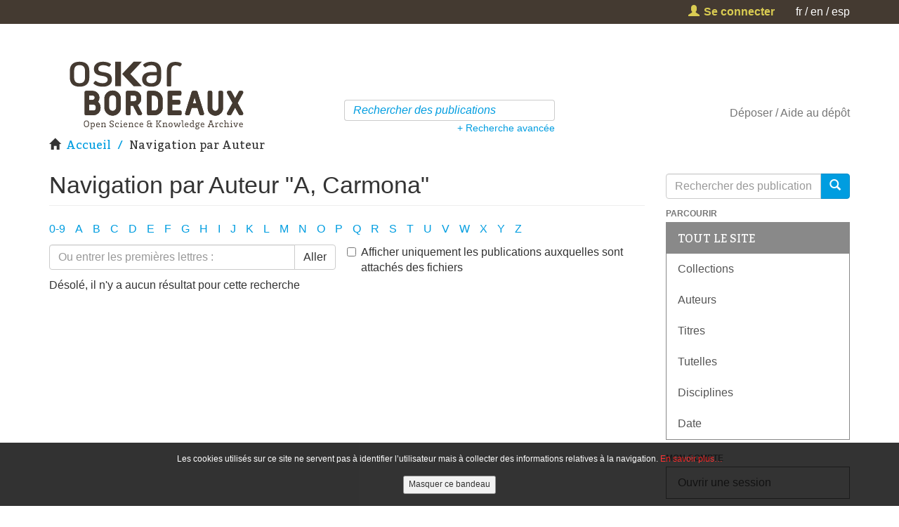

--- FILE ---
content_type: text/html;charset=utf-8
request_url: https://oskar-bordeaux.fr/browse?authority=f303a822192483662a4d4d74f492041e66453bf2&type=author
body_size: 7376
content:
<!DOCTYPE html>
            <!--[if lt IE 7]> <html class="no-js lt-ie9 lt-ie8 lt-ie7" lang="en"> <![endif]-->
            <!--[if IE 7]>    <html class="no-js lt-ie9 lt-ie8" lang="en"> <![endif]-->
            <!--[if IE 8]>    <html class="no-js lt-ie9" lang="en"> <![endif]-->
            <!--[if gt IE 8]><!--> <html class="no-js" lang="en"> <!--<![endif]-->
            <head><META http-equiv="Content-Type" content="text/html; charset=UTF-8">
<meta content="text/html; charset=UTF-8" http-equiv="Content-Type">
<meta content="IE=edge,chrome=1" http-equiv="X-UA-Compatible">
<meta content="width=device-width,initial-scale=1" name="viewport">
<link rel="shortcut icon" href="/themes/Mirage2/images/favicon.ico">
<link rel="apple-touch-icon" href="/themes/Mirage2/images/apple-touch-icon.png">
<meta name="Generator" content="DSpace 6.3">
<link href="/themes/Mirage2/styles/main.css" rel="stylesheet">
<link type="application/opensearchdescription+xml" rel="search" href="https://oskar-bordeaux.fr:443/open-search/description.xml" title="DSpace">
<script>
                //Clear default text of empty text areas on focus
                function tFocus(element)
                {
                if (element.value == ' '){element.value='';}
                }
                //Clear default text of empty text areas on submit
                function tSubmit(form)
                {
                var defaultedElements = document.getElementsByTagName("textarea");
                for (var i=0; i != defaultedElements.length; i++){
                if (defaultedElements[i].value == ' '){
                defaultedElements[i].value='';}}
                }
                //Disable pressing 'enter' key to submit a form (otherwise pressing 'enter' causes a submission to start over)
                function disableEnterKey(e)
                {
                var key;

                if(window.event)
                key = window.event.keyCode; //Internet Explorer
                else
                key = e.which; //Firefox and Netscape

                if(key == 13) //if "Enter" pressed, then disable!
                return false;
                else
                return true;
                }
            </script><!--[if lt IE 9]>
                <script src="/themes/Mirage2/node_modules/html5shiv/dist/html5shiv.js"> </script>
                <script src="/themes/Mirage2/node_modules/respond.min.js/respond.min.js"> </script>
                <![endif]--><script src="/themes/Mirage2/vendor/modernizr/modernizr.min.js"> </script><script src="/themes/Mirage2/node_modules/handlebars/dist/handlebars.min.js"> </script><script>
                (function() {
                atmire = window.atmire || {};
                atmire.Handlebars = atmire.Handlebars || Handlebars;
                })();
            </script>
<title>Navigation  par Auteur "A, Carmona"</title>
<script type="text/javascript">
                 if(typeof window.atmire === 'undefined'){
                    window.atmire={};
                  };
                window.atmire.contextPath= '';window.atmire.themePath= '/themes/Mirage2/';window.atmire.querysuggestion = {};window.atmire.querysuggestion.delay=250;</script><script async="async" src="//platform-api.sharethis.com/js/sharethis.js#property=5b9b63b3a51ed30011fe6de8&product=unknown" type="text/javascript"></script>
</head><body>
<header>
<div role="navigation" class="navbar navbar-default navbar-static-top">
<div class="top-header">
<div class="container">
<div class="row">
<div class="col-xs-12">
<div class="navbar-header pull-right">
<ul class="nav nav-pills">
<li>
<form method="get" action="/login" style="display: inline">
<button class="navbar-toggle navbar-link"><b aria-hidden="true" class="visible-xs glyphicon glyphicon-user"></b></button>
</form>
</li>
<li class="dropdown" id="ds-language-selection-xs">
<button data-toggle="dropdown" class="dropdown-toggle navbar-toggle navbar-link" role="button" href="#" id="language-dropdown-toggle-xs"><b aria-hidden="true" class="visible-xs glyphicon glyphicon-globe"></b></button>
<ul data-no-collapse="true" aria-labelledby="language-dropdown-toggle-xs" role="menu" class="dropdown-menu pull-right">
<li role="presentation" class="disabled">
<a href="https://oskar-bordeaux.fr:443/browse?locale-attribute=fr">fran&ccedil;ais</a>
</li>
<li role="presentation">
<a href="https://oskar-bordeaux.fr:443/browse?locale-attribute=en">English</a>
</li>
<li role="presentation">
<a href="https://oskar-bordeaux.fr:443/browse?locale-attribute=es">espa&ntilde;ol</a>
</li>
</ul>
</li>
<button type="button" data-toggle="offcanvas" class="navbar-toggle visible-xs visible-sm"><span class="sr-only">Menu d&eacute;roulant</span><span class="icon-bar"></span><span class="icon-bar"></span><span class="icon-bar"></span></button>
</ul>
</div>
<div class="pull-right navigation hidden-xs">
<ul class="list-unstyled navbar-nav">
<li>
<ul id="navbar-user-links" class="list-unstyled">
<li>
<a href="/login"><span><i class="glyphicon glyphicon-user">&nbsp;</i>Se connecter</span></a>
</li>
</ul>
</li>
<li id="ds-language-selection">
<ul class="list-unstyled">
<li role="presentation">
<a href="?authority=f303a822192483662a4d4d74f492041e66453bf2&type=author&locale-attribute=fr">fr</a>
</li>
<li role="presentation">
<a href="?authority=f303a822192483662a4d4d74f492041e66453bf2&type=author&locale-attribute=en">en</a>
</li>
<li role="presentation">
<a href="?authority=f303a822192483662a4d4d74f492041e66453bf2&type=author&locale-attribute=es">esp</a>
</li>
</ul>
</li>
</ul>
</div>
</div>
</div>
</div>
</div>
<head>
<META http-equiv="Content-Type" content="text/html; charset=UTF-8">
	
<title></title>

</head>
<body>

<div class="bottom-header">

<div class="container">

<div class="row">

<div class="col-xs-12 col-sm-5 col-md-4">
<a class="navbar-brand" href="https://oskar-bordeaux.fr/"><img src="https://oskar-bordeaux.fr/themes/Mirage2/images/logos/OSKAR_RVB_baseline.svg"></a>
</div>


<div class="col-xs-12 col-md-4 search-bar hidden-sm">

<form action="https://oskar-bordeaux.fr/discover" id="ds-search-form" method="post">

<fieldset>

<div class="input-group">
<input autocomplete="off" class="ds-text-field form-control qs-input" name="query" placeholder="Rechercher des publications" type="text"><span class="input-group-btn"><button class="ds-button-field btn btn-default" title="Aller"></button></span>
</div>

<a class="advanced-search-link" href="https://oskar-bordeaux.fr/discover?advanced=true">+ Recherche avanc&eacute;e</a>
</fieldset>

</form>

</div>


<div class="col-sm-6 col-md-4 navigation hidden-xs">

<ul class="list-unstyled navbar-nav">
	
<li>
	
<ul class="list-unstyled" id="navbar-user-links">
		
<li>
<a href="https://oskar-bordeaux.fr/submit">D&eacute;poser</a>
</li>
		
<li>
<a href="https://oskar-bordeaux.fr/pages/tutoriel-depot-FR" target="_blank" title="Tutoriel de d&eacute;p&ocirc;t">Aide au d&eacute;p&ocirc;t</a>
</li>
	
</ul>
	
</li>

</ul>


<div class="search-bar visible-sm">

<form action="https://oskar-bordeaux.fr/discover" id="ds-search-form" method="post">

<fieldset>

<div class="input-group">
<input autocomplete="off" class="ds-text-field form-control qs-input" name="query" placeholder="Rechercher des publications" type="text"><span class="input-group-btn"><button class="ds-button-field btn btn-default" title="Aller"></button></span>
</div>

<a class="advanced-search-link" href="https://oskar-bordeaux.fr/discover?advanced=true">+ Recherche avanc&eacute;e</a>
</fieldset>

</form>

</div>

</div>

</div>

</div>

</div>

</body>
</div>
</header>
<div class="trail-wrapper hidden-print">
<div class="container">
<div class="row">
<div class="col-xs-12">
<div class="breadcrumb dropdown visible-xs">
<a data-toggle="dropdown" class="dropdown-toggle" role="button" href="#" id="trail-dropdown-toggle">Navigation  par Auteur&nbsp;<b class="caret"></b></a>
<ul aria-labelledby="trail-dropdown-toggle" role="menu" class="dropdown-menu">
<li role="presentation">
<a role="menuitem" href="/"><i aria-hidden="true" class="glyphicon glyphicon-home"></i>&nbsp;
                        Accueil</a>
</li>
<li role="presentation" class="disabled">
<a href="#" role="menuitem">Navigation  par Auteur</a>
</li>
</ul>
</div>
<ul class="breadcrumb hidden-xs">
<li>
<i aria-hidden="true" class="glyphicon glyphicon-home"></i>&nbsp;
            <a href="/">Accueil</a>
</li>
<li class="active">Navigation  par Auteur</li>
</ul>
</div>
</div>
</div>
</div>
<div class="hidden" id="no-js-warning-wrapper">
<div id="no-js-warning">
<div class="notice failure">JavaScript is disabled for your browser. Some features of this site may not work without it.</div>
</div>
</div>
<div id="main-container" class="container">
<div class="row row-offcanvas row-offcanvas-right">
<div class="horizontal-slider clearfix">
<div class="col-xs-12 col-sm-12 col-md-9 main-content">
<div>
<h2 class="ds-div-head page-header first-page-header">Navigation  par Auteur "A, Carmona"</h2>
<div id="aspect_artifactbrowser_ConfigurableBrowse_div_browse-by-author" class="ds-static-div primary">
<div class="ds-static-div browse-navigation-wrapper hidden-print">
<form id="aspect_artifactbrowser_ConfigurableBrowse_div_browse-navigation" class="ds-interactive-div secondary navigation" action="browse?type=author" method="post" onsubmit="javascript:tSubmit(this);">
<div class="ds-static-div row">
<div class="ds-static-div col-xs-4 col-sm-12">
<select class="ds-select-field form-control alphabet-select visible-xs alphabet-select visible-xs" name=""><option value="browse?rpp=20&amp;etal=-1&amp;includeBitstream=false&amp;sort_by=-1&amp;type=author&amp;filterInternalAuthors=false&amp;starts_with=0&amp;order=ASC">0-9</option><option value="browse?rpp=20&amp;etal=-1&amp;includeBitstream=false&amp;sort_by=-1&amp;type=author&amp;filterInternalAuthors=false&amp;starts_with=A&amp;order=ASC">A</option><option value="browse?rpp=20&amp;etal=-1&amp;includeBitstream=false&amp;sort_by=-1&amp;type=author&amp;filterInternalAuthors=false&amp;starts_with=B&amp;order=ASC">B</option><option value="browse?rpp=20&amp;etal=-1&amp;includeBitstream=false&amp;sort_by=-1&amp;type=author&amp;filterInternalAuthors=false&amp;starts_with=C&amp;order=ASC">C</option><option value="browse?rpp=20&amp;etal=-1&amp;includeBitstream=false&amp;sort_by=-1&amp;type=author&amp;filterInternalAuthors=false&amp;starts_with=D&amp;order=ASC">D</option><option value="browse?rpp=20&amp;etal=-1&amp;includeBitstream=false&amp;sort_by=-1&amp;type=author&amp;filterInternalAuthors=false&amp;starts_with=E&amp;order=ASC">E</option><option value="browse?rpp=20&amp;etal=-1&amp;includeBitstream=false&amp;sort_by=-1&amp;type=author&amp;filterInternalAuthors=false&amp;starts_with=F&amp;order=ASC">F</option><option value="browse?rpp=20&amp;etal=-1&amp;includeBitstream=false&amp;sort_by=-1&amp;type=author&amp;filterInternalAuthors=false&amp;starts_with=G&amp;order=ASC">G</option><option value="browse?rpp=20&amp;etal=-1&amp;includeBitstream=false&amp;sort_by=-1&amp;type=author&amp;filterInternalAuthors=false&amp;starts_with=H&amp;order=ASC">H</option><option value="browse?rpp=20&amp;etal=-1&amp;includeBitstream=false&amp;sort_by=-1&amp;type=author&amp;filterInternalAuthors=false&amp;starts_with=I&amp;order=ASC">I</option><option value="browse?rpp=20&amp;etal=-1&amp;includeBitstream=false&amp;sort_by=-1&amp;type=author&amp;filterInternalAuthors=false&amp;starts_with=J&amp;order=ASC">J</option><option value="browse?rpp=20&amp;etal=-1&amp;includeBitstream=false&amp;sort_by=-1&amp;type=author&amp;filterInternalAuthors=false&amp;starts_with=K&amp;order=ASC">K</option><option value="browse?rpp=20&amp;etal=-1&amp;includeBitstream=false&amp;sort_by=-1&amp;type=author&amp;filterInternalAuthors=false&amp;starts_with=L&amp;order=ASC">L</option><option value="browse?rpp=20&amp;etal=-1&amp;includeBitstream=false&amp;sort_by=-1&amp;type=author&amp;filterInternalAuthors=false&amp;starts_with=M&amp;order=ASC">M</option><option value="browse?rpp=20&amp;etal=-1&amp;includeBitstream=false&amp;sort_by=-1&amp;type=author&amp;filterInternalAuthors=false&amp;starts_with=N&amp;order=ASC">N</option><option value="browse?rpp=20&amp;etal=-1&amp;includeBitstream=false&amp;sort_by=-1&amp;type=author&amp;filterInternalAuthors=false&amp;starts_with=O&amp;order=ASC">O</option><option value="browse?rpp=20&amp;etal=-1&amp;includeBitstream=false&amp;sort_by=-1&amp;type=author&amp;filterInternalAuthors=false&amp;starts_with=P&amp;order=ASC">P</option><option value="browse?rpp=20&amp;etal=-1&amp;includeBitstream=false&amp;sort_by=-1&amp;type=author&amp;filterInternalAuthors=false&amp;starts_with=Q&amp;order=ASC">Q</option><option value="browse?rpp=20&amp;etal=-1&amp;includeBitstream=false&amp;sort_by=-1&amp;type=author&amp;filterInternalAuthors=false&amp;starts_with=R&amp;order=ASC">R</option><option value="browse?rpp=20&amp;etal=-1&amp;includeBitstream=false&amp;sort_by=-1&amp;type=author&amp;filterInternalAuthors=false&amp;starts_with=S&amp;order=ASC">S</option><option value="browse?rpp=20&amp;etal=-1&amp;includeBitstream=false&amp;sort_by=-1&amp;type=author&amp;filterInternalAuthors=false&amp;starts_with=T&amp;order=ASC">T</option><option value="browse?rpp=20&amp;etal=-1&amp;includeBitstream=false&amp;sort_by=-1&amp;type=author&amp;filterInternalAuthors=false&amp;starts_with=U&amp;order=ASC">U</option><option value="browse?rpp=20&amp;etal=-1&amp;includeBitstream=false&amp;sort_by=-1&amp;type=author&amp;filterInternalAuthors=false&amp;starts_with=V&amp;order=ASC">V</option><option value="browse?rpp=20&amp;etal=-1&amp;includeBitstream=false&amp;sort_by=-1&amp;type=author&amp;filterInternalAuthors=false&amp;starts_with=W&amp;order=ASC">W</option><option value="browse?rpp=20&amp;etal=-1&amp;includeBitstream=false&amp;sort_by=-1&amp;type=author&amp;filterInternalAuthors=false&amp;starts_with=X&amp;order=ASC">X</option><option value="browse?rpp=20&amp;etal=-1&amp;includeBitstream=false&amp;sort_by=-1&amp;type=author&amp;filterInternalAuthors=false&amp;starts_with=Y&amp;order=ASC">Y</option><option value="browse?rpp=20&amp;etal=-1&amp;includeBitstream=false&amp;sort_by=-1&amp;type=author&amp;filterInternalAuthors=false&amp;starts_with=Z&amp;order=ASC">Z</option></select>
<ul id="aspect_artifactbrowser_ConfigurableBrowse_list_jump-list" class="ds-simple-list alphabet list-inline hidden-xs">
<li class="ds-simple-list-item">
<a href="browse?rpp=20&etal=-1&includeBitstream=false&sort_by=-1&type=author&filterInternalAuthors=false&starts_with=0&order=ASC">0-9</a>
</li>
<li class="ds-simple-list-item">
<a href="browse?rpp=20&etal=-1&includeBitstream=false&sort_by=-1&type=author&filterInternalAuthors=false&starts_with=A&order=ASC">A</a>
</li>
<li class="ds-simple-list-item">
<a href="browse?rpp=20&etal=-1&includeBitstream=false&sort_by=-1&type=author&filterInternalAuthors=false&starts_with=B&order=ASC">B</a>
</li>
<li class="ds-simple-list-item">
<a href="browse?rpp=20&etal=-1&includeBitstream=false&sort_by=-1&type=author&filterInternalAuthors=false&starts_with=C&order=ASC">C</a>
</li>
<li class="ds-simple-list-item">
<a href="browse?rpp=20&etal=-1&includeBitstream=false&sort_by=-1&type=author&filterInternalAuthors=false&starts_with=D&order=ASC">D</a>
</li>
<li class="ds-simple-list-item">
<a href="browse?rpp=20&etal=-1&includeBitstream=false&sort_by=-1&type=author&filterInternalAuthors=false&starts_with=E&order=ASC">E</a>
</li>
<li class="ds-simple-list-item">
<a href="browse?rpp=20&etal=-1&includeBitstream=false&sort_by=-1&type=author&filterInternalAuthors=false&starts_with=F&order=ASC">F</a>
</li>
<li class="ds-simple-list-item">
<a href="browse?rpp=20&etal=-1&includeBitstream=false&sort_by=-1&type=author&filterInternalAuthors=false&starts_with=G&order=ASC">G</a>
</li>
<li class="ds-simple-list-item">
<a href="browse?rpp=20&etal=-1&includeBitstream=false&sort_by=-1&type=author&filterInternalAuthors=false&starts_with=H&order=ASC">H</a>
</li>
<li class="ds-simple-list-item">
<a href="browse?rpp=20&etal=-1&includeBitstream=false&sort_by=-1&type=author&filterInternalAuthors=false&starts_with=I&order=ASC">I</a>
</li>
<li class="ds-simple-list-item">
<a href="browse?rpp=20&etal=-1&includeBitstream=false&sort_by=-1&type=author&filterInternalAuthors=false&starts_with=J&order=ASC">J</a>
</li>
<li class="ds-simple-list-item">
<a href="browse?rpp=20&etal=-1&includeBitstream=false&sort_by=-1&type=author&filterInternalAuthors=false&starts_with=K&order=ASC">K</a>
</li>
<li class="ds-simple-list-item">
<a href="browse?rpp=20&etal=-1&includeBitstream=false&sort_by=-1&type=author&filterInternalAuthors=false&starts_with=L&order=ASC">L</a>
</li>
<li class="ds-simple-list-item">
<a href="browse?rpp=20&etal=-1&includeBitstream=false&sort_by=-1&type=author&filterInternalAuthors=false&starts_with=M&order=ASC">M</a>
</li>
<li class="ds-simple-list-item">
<a href="browse?rpp=20&etal=-1&includeBitstream=false&sort_by=-1&type=author&filterInternalAuthors=false&starts_with=N&order=ASC">N</a>
</li>
<li class="ds-simple-list-item">
<a href="browse?rpp=20&etal=-1&includeBitstream=false&sort_by=-1&type=author&filterInternalAuthors=false&starts_with=O&order=ASC">O</a>
</li>
<li class="ds-simple-list-item">
<a href="browse?rpp=20&etal=-1&includeBitstream=false&sort_by=-1&type=author&filterInternalAuthors=false&starts_with=P&order=ASC">P</a>
</li>
<li class="ds-simple-list-item">
<a href="browse?rpp=20&etal=-1&includeBitstream=false&sort_by=-1&type=author&filterInternalAuthors=false&starts_with=Q&order=ASC">Q</a>
</li>
<li class="ds-simple-list-item">
<a href="browse?rpp=20&etal=-1&includeBitstream=false&sort_by=-1&type=author&filterInternalAuthors=false&starts_with=R&order=ASC">R</a>
</li>
<li class="ds-simple-list-item">
<a href="browse?rpp=20&etal=-1&includeBitstream=false&sort_by=-1&type=author&filterInternalAuthors=false&starts_with=S&order=ASC">S</a>
</li>
<li class="ds-simple-list-item">
<a href="browse?rpp=20&etal=-1&includeBitstream=false&sort_by=-1&type=author&filterInternalAuthors=false&starts_with=T&order=ASC">T</a>
</li>
<li class="ds-simple-list-item">
<a href="browse?rpp=20&etal=-1&includeBitstream=false&sort_by=-1&type=author&filterInternalAuthors=false&starts_with=U&order=ASC">U</a>
</li>
<li class="ds-simple-list-item">
<a href="browse?rpp=20&etal=-1&includeBitstream=false&sort_by=-1&type=author&filterInternalAuthors=false&starts_with=V&order=ASC">V</a>
</li>
<li class="ds-simple-list-item">
<a href="browse?rpp=20&etal=-1&includeBitstream=false&sort_by=-1&type=author&filterInternalAuthors=false&starts_with=W&order=ASC">W</a>
</li>
<li class="ds-simple-list-item">
<a href="browse?rpp=20&etal=-1&includeBitstream=false&sort_by=-1&type=author&filterInternalAuthors=false&starts_with=X&order=ASC">X</a>
</li>
<li class="ds-simple-list-item">
<a href="browse?rpp=20&etal=-1&includeBitstream=false&sort_by=-1&type=author&filterInternalAuthors=false&starts_with=Y&order=ASC">Y</a>
</li>
<li class="ds-simple-list-item">
<a href="browse?rpp=20&etal=-1&includeBitstream=false&sort_by=-1&type=author&filterInternalAuthors=false&starts_with=Z&order=ASC">Z</a>
</li>
</ul>
</div>
<div class="ds-static-div col-xs-8 col-sm-12">
<p id="aspect_artifactbrowser_ConfigurableBrowse_p_hidden-fields" class="ds-paragraph hidden">
<input id="aspect_artifactbrowser_ConfigurableBrowse_field_rpp" class="ds-hidden-field form-control" name="rpp" type="hidden" value="20"><input id="aspect_artifactbrowser_ConfigurableBrowse_field_etal" class="ds-hidden-field form-control" name="etal" type="hidden" value="-1"><input id="aspect_artifactbrowser_ConfigurableBrowse_field_authority" class="ds-hidden-field form-control" name="authority" type="hidden" value="f303a822192483662a4d4d74f492041e66453bf2"><input id="aspect_artifactbrowser_ConfigurableBrowse_field_includeBitstream" class="ds-hidden-field form-control" name="includeBitstream" type="hidden" value="false"><input id="aspect_artifactbrowser_ConfigurableBrowse_field_sort_by" class="ds-hidden-field form-control" name="sort_by" type="hidden" value="-1"><input id="aspect_artifactbrowser_ConfigurableBrowse_field_type" class="ds-hidden-field form-control" name="type" type="hidden" value="author"><input id="aspect_artifactbrowser_ConfigurableBrowse_field_filterInternalAuthors" class="ds-hidden-field form-control" name="filterInternalAuthors" type="hidden" value="false"><input id="aspect_artifactbrowser_ConfigurableBrowse_field_order" class="ds-hidden-field form-control" name="order" type="hidden" value="ASC">
</p>
<div class="row">
<div class="col-xs-12 col-sm-6">
<p class="input-group">
<input id="aspect_artifactbrowser_ConfigurableBrowse_field_starts_with" class="ds-text-field form-control" placeholder="Ou entrer les premi&egrave;res lettres&nbsp;:" name="starts_with" type="text" value="" title="Rechercher des r&eacute;sultats qui commencent par ces lettres"><span class="input-group-btn"><button id="aspect_artifactbrowser_ConfigurableBrowse_field_submit" class="ds-button-field btn btn-default" name="submit" type="submit">Aller</button></span>
</p>
</div>
<span class="browsefiltering">
<fieldset id="N10148" class="ds-checkbox-field">
<div class="checkbox">
<label><input name="filter-on-bitstream-presence" type="checkbox" value="1">Afficher uniquement les publications auxquelles sont attach&eacute;s des fichiers</label>
</div>
</fieldset>
</span><span class="browsefiltering"></span><span class="browsefiltering"></span>
</div>
</div>
</div>
</form>
</div>
<form id="aspect_artifactbrowser_ConfigurableBrowse_div_browse-controls" class="ds-interactive-div browse controls hidden" action="browse?resetOffset=true" method="post" onsubmit="javascript:tSubmit(this);">
<p class="ds-paragraph">
<input id="aspect_artifactbrowser_ConfigurableBrowse_field_includeBitstream" class="ds-hidden-field form-control" name="includeBitstream" type="hidden" value="false">
</p>
<p class="ds-paragraph">
<input id="aspect_artifactbrowser_ConfigurableBrowse_field_type" class="ds-hidden-field form-control" name="type" type="hidden" value="author">
</p>
<p class="ds-paragraph">
<input id="aspect_artifactbrowser_ConfigurableBrowse_field_filterInternalAuthors" class="ds-hidden-field form-control" name="filterInternalAuthors" type="hidden" value="false">
</p>
<p class="ds-paragraph">
<input id="aspect_artifactbrowser_ConfigurableBrowse_field_authority" class="ds-hidden-field form-control" name="authority" type="hidden" value="f303a822192483662a4d4d74f492041e66453bf2">
</p>
<p class="ds-paragraph">Trier par&nbsp;: </p>
<p class="ds-paragraph">
<select id="aspect_artifactbrowser_ConfigurableBrowse_field_sort_by" class="ds-select-field form-control" name="sort_by"><option value="1">titre</option><option value="2">date</option><option value="3">date de d&eacute;p&ocirc;t</option></select>
</p>
<p class="ds-paragraph">Ordre&nbsp;: </p>
<p class="ds-paragraph">
<select id="aspect_artifactbrowser_ConfigurableBrowse_field_order" class="ds-select-field form-control" name="order"><option value="ASC" selected>croissant</option><option value="DESC">d&eacute;croissant</option></select>
</p>
<p class="ds-paragraph">R&eacute;sultats&nbsp;: </p>
<p class="ds-paragraph">
<select id="aspect_artifactbrowser_ConfigurableBrowse_field_rpp" class="ds-select-field form-control" name="rpp"><option value="5">5</option><option value="10">10</option><option value="20" selected>20</option><option value="40">40</option><option value="60">60</option><option value="80">80</option><option value="100">100</option></select>
</p>
<p class="ds-paragraph">
<button id="aspect_artifactbrowser_ConfigurableBrowse_field_update" class="ds-button-field btn btn-default" name="update" type="submit">Mettre &agrave; jour</button>
</p>
</form>
<div id="aspect_artifactbrowser_ConfigurableBrowse_div_browse-by-author-results" class="ds-static-div primary">
<p class="ds-paragraph">D&eacute;sol&eacute;, il n'y a aucun r&eacute;sultat pour cette recherche</p>
</div>
</div>
<script>
            if (!window.DSpace) {
                window.DSpace = {};
            }
            if (!window.DSpace.i18n) {
                window.DSpace.i18n = {};
            }
            if (!window.DSpace.i18n.query_suggestions) {
                window.DSpace.i18n.query_suggestions = {};
            }
        window.DSpace.i18n.query_suggestions["head_recent_submissions"]="xmlui.discovery.suggestion.head_commcoll_item_list";window.DSpace.i18n.query_suggestions["head_item_list"]="xmlui.discovery.suggestion.head_item_list";window.DSpace.i18n.query_suggestions["item-author"]="Auteur";window.DSpace.i18n.query_suggestions["item-date"]="Date";window.DSpace.i18n.query_suggestions["item-collections"]="xmlui.dri2xhtml.METS-1.0.item-collections";window.DSpace.i18n.query_suggestions["item-files-file"]="Fichiers";window.DSpace.i18n.query_suggestions["item-files-single"]="xmlui.dri2xhtml.METS-1.0.item-files-single";window.DSpace.i18n.query_suggestions["item-type"]="xmlui.dri2xhtml.METS-1.0.item-type";window.DSpace.i18n.query_suggestions["size-bytes"]="octets";window.DSpace.i18n.query_suggestions["size-kilobytes"]="Ko";window.DSpace.i18n.query_suggestions["size-megabytes"]="Mo";window.DSpace.i18n.query_suggestions["size-gigabytes"]="Go";window.DSpace.i18n.query_suggestions["mimetype.english-pdf"]="xmlui.dri2xhtml.mimetype.english-pdf";window.DSpace.i18n.query_suggestions["mimetype.application/marc"]="notice MARC";window.DSpace.i18n.query_suggestions["mimetype.application/mathematica"]="Mathematica";window.DSpace.i18n.query_suggestions["mimetype.application/msword"]="Microsoft Word";window.DSpace.i18n.query_suggestions["mimetype.application/octet-stream"]="Inconnu";window.DSpace.i18n.query_suggestions["mimetype.application/pdf"]="PDF";window.DSpace.i18n.query_suggestions["mimetype.application/postscript"]="Post-scriptum";window.DSpace.i18n.query_suggestions["mimetype.application/sgml"]="SGML";window.DSpace.i18n.query_suggestions["mimetype.application/vnd.ms-excel"]="Microsoft Excel";window.DSpace.i18n.query_suggestions["mimetype.application/vnd.ms-powerpoint"]="Microsoft PowerPoint";window.DSpace.i18n.query_suggestions["mimetype.application/vnd.ms-project"]="Microsoft Project";window.DSpace.i18n.query_suggestions["mimetype.application/vnd.oasis.opendocument.database"]="OpenOffice Base";window.DSpace.i18n.query_suggestions["mimetype.application/vnd.oasis.opendocument.formula"]="OpenOffice Math";window.DSpace.i18n.query_suggestions["mimetype.application/vnd.oasis.opendocument.graphics"]="OpenOffice Draw";window.DSpace.i18n.query_suggestions["mimetype.application/vnd.oasis.opendocument.presentation"]="OpenOffice Impress";window.DSpace.i18n.query_suggestions["mimetype.application/vnd.oasis.opendocument.spreadsheet"]="OpenOffice Calc";window.DSpace.i18n.query_suggestions["mimetype.application/vnd.oasis.opendocument.text"]="OpenOffice Writer";window.DSpace.i18n.query_suggestions["mimetype.application/vnd.openxmlformats-officedocument.presentationml.presentation"]="Microsoft PowerPoint 2007";window.DSpace.i18n.query_suggestions["mimetype.application/vnd.openxmlformats-officedocument.spreadsheetml.sheet"]="Microsoft Excel 2007";window.DSpace.i18n.query_suggestions["mimetype.application/vnd.openxmlformats-officedocument.wordprocessingml.document"]="Microsoft Word 2007";window.DSpace.i18n.query_suggestions["mimetype.application/vnd.sun.xml.calc"]="OpenOffice Calc (1.x)";window.DSpace.i18n.query_suggestions["mimetype.application/vnd.sun.xml.draw"]="Draw OpenOffice (1.x)";window.DSpace.i18n.query_suggestions["mimetype.application/vnd.sun.xml.impress"]="OpenOffice Impress (1.x)";window.DSpace.i18n.query_suggestions["mimetype.application/vnd.sun.xml.writer.global"]="OpenOffice Writer (1.x)";window.DSpace.i18n.query_suggestions["mimetype.application/vnd.visio"]="Microsoft Visio";window.DSpace.i18n.query_suggestions["mimetype.application/wordperfect5.1"]="WordPerfect";window.DSpace.i18n.query_suggestions["mimetype.application/x-dvi"]="TeX DVI";window.DSpace.i18n.query_suggestions["mimetype.application/x-filemaker"]="FileMaker Pro";window.DSpace.i18n.query_suggestions["mimetype.application/x-java-applet"]="applet Java";window.DSpace.i18n.query_suggestions["mimetype.application/x-latex"]="LaTeX";window.DSpace.i18n.query_suggestions["mimetype.application/x-photoshop"]="Photoshop";window.DSpace.i18n.query_suggestions["mimetype.application/x-tex"]="TeX";window.DSpace.i18n.query_suggestions["mimetype.english-pdf"]="xmlui.dri2xhtml.mimetype.english-pdf";window.DSpace.i18n.query_suggestions["mimetype.audio/basic"]="Audio de base";window.DSpace.i18n.query_suggestions["mimetype.audio/flac"]="FLAC Audio";window.DSpace.i18n.query_suggestions["mimetype.audio/m4a"]="AAC audio";window.DSpace.i18n.query_suggestions["mimetype.audio/m4a-latm"]="AAC audio";window.DSpace.i18n.query_suggestions["mimetype.audio/mpeg"]="mp3 audio";window.DSpace.i18n.query_suggestions["mimetype.audio/x-aiff"]="AIFF";window.DSpace.i18n.query_suggestions["mimetype.audio/x-mpeg"]="MPEG Audio";window.DSpace.i18n.query_suggestions["mimetype.audio/x-ms-wma"]="WMA Audio";window.DSpace.i18n.query_suggestions["mimetype.audio/x-ms-wmv"]="WMV Audio";window.DSpace.i18n.query_suggestions["mimetype.audio/x-ogg"]="Ogg Vorbis";window.DSpace.i18n.query_suggestions["mimetype.audio/x-pn-realaudio"]="RealAudio";window.DSpace.i18n.query_suggestions["mimetype.audio/x-wav"]="WAV audio";window.DSpace.i18n.query_suggestions["mimetype.image/gif"]="Image GIF";window.DSpace.i18n.query_suggestions["mimetype.image/jp2"]="Image JPEG 2000";window.DSpace.i18n.query_suggestions["mimetype.image/jpeg"]="Image JPEG";window.DSpace.i18n.query_suggestions["mimetype.image/png"]="Image PNG";window.DSpace.i18n.query_suggestions["mimetype.image/tiff"]="Image TIFF";window.DSpace.i18n.query_suggestions["mimetype.image/x-ms-bmp"]="Image BMP";window.DSpace.i18n.query_suggestions["mimetype.image/x-photo-cd"]="Photo CD";window.DSpace.i18n.query_suggestions["mimetype.text/css"]="Fichier CSS";window.DSpace.i18n.query_suggestions["mimetype.text/csv"]="Fichier CSV";window.DSpace.i18n.query_suggestions["mimetype.text/html"]="HTML";window.DSpace.i18n.query_suggestions["mimetype.text/javascript"]="Javascript";window.DSpace.i18n.query_suggestions["mimetype.text/plain"]="Fichier texte";window.DSpace.i18n.query_suggestions["mimetype.text/richtext"]="RTF";window.DSpace.i18n.query_suggestions["mimetype.text/xml"]="XML";window.DSpace.i18n.query_suggestions["mimetype.video/avi"]="Vidéo AVI";window.DSpace.i18n.query_suggestions["mimetype.video/mjp2"]="Motion JPEG 2000";window.DSpace.i18n.query_suggestions["mimetype.video/mpeg"]="Vidéo MPEG";window.DSpace.i18n.query_suggestions["mimetype.video/mpeg2"]="Vidéo MPEG-2";window.DSpace.i18n.query_suggestions["mimetype.video/mp4"]="Vidéo MPEG-4";window.DSpace.i18n.query_suggestions["mimetype.video/quicktime"]="Vidéo QuickTime";window.DSpace.i18n.query_suggestions["suggestion.head.recommended-titles"]="xmlui.discovery.suggestion.head.recommended-titles";window.DSpace.i18n.query_suggestions["suggestion.head.author"]="xmlui.discovery.suggestion.head.author";window.DSpace.i18n.query_suggestions["suggestion.head.availability"]="xmlui.discovery.suggestion.head.availability";window.DSpace.i18n.query_suggestions["suggestion.head.type"]="xmlui.discovery.suggestion.head.type";window.DSpace.i18n.query_suggestions["suggestion.head.date-published"]="xmlui.discovery.suggestion.head.date-published";window.DSpace.i18n.query_suggestions["suggestion.head.leitzahl"]="xmlui.discovery.suggestion.head.leitzahl";</script>
</div>
</div>
<div role="navigation" id="sidebar" class="col-xs-6 col-sm-3 sidebar-offcanvas">
<div class="word-break hidden-print" id="ds-options">
<div class="ds-option-set" id="ds-search-option">
<form method="post" class="" id="ds-search-form" action="/discover">
<fieldset>
<div class="input-group">
<input placeholder="Rechercher des publications" type="text" class="ds-text-field form-control" name="query"><span class="input-group-btn"><button title="Aller" class="ds-button-field btn btn-primary"><span aria-hidden="true" class="glyphicon glyphicon-search"></span></button></span>
</div>
</fieldset>
</form>
</div>
<h2 class="ds-option-set-head  h6">Parcourir</h2>
<div id="aspect_viewArtifacts_Navigation_list_browse" class="list-group">
<a class="list-group-item active"><span class="h5 list-group-item-heading  h5">Tout le site</span></a><a href="/community-list" class="list-group-item ds-option">Collections</a><a href="/browse?type=author" class="list-group-item ds-option">Auteurs</a><a href="/browse?type=title" class="list-group-item ds-option">Titres</a><a href="/browse?type=institution" class="list-group-item ds-option">Tutelles</a><a href="/browse?type=hal" class="list-group-item ds-option">Disciplines</a><a href="/browse?type=dateissued" class="list-group-item ds-option">Date</a>
</div>
<h2 class="ds-option-set-head  h6">Mon compte</h2>
<div id="aspect_viewArtifacts_Navigation_list_account" class="list-group">
<a href="/login" class="list-group-item ds-option">Ouvrir une session</a>
</div>
<div id="aspect_viewArtifacts_Navigation_list_context" class="list-group"></div>
<div id="aspect_viewArtifacts_Navigation_list_administrative" class="list-group"></div>
<div id="aspect_discovery_Navigation_list_discovery" class="list-group"></div>
<h2 class="ds-option-set-head  h6">Statistiques</h2>
<div id="aspect_statistics_Navigation_list_reportingSuite" class="list-group atmire-module">
<a href="/most-popular/item" class="list-group-item ds-option">Documents les plus consult&eacute;s</a><a href="/most-popular/country" class="list-group-item ds-option">Statistiques par pays</a><a href="/most-popular/author" class="list-group-item ds-option">Auteurs les plus consult&eacute;s</a>
</div>
</div>
</div>
</div>
</div>
</div>
<head>
<META http-equiv="Content-Type" content="text/html; charset=UTF-8">
	
<title></title>

</head>
<body>

<footer>

<div class="upper-footer">

<ul class="list-unstyled">
	
<li>
<a href="https://www.u-bordeaux.fr/" target="_blank"><img src="https://oskar-bordeaux.fr/themes/Mirage2/images/logos/ubx.png"></a>
</li>
	
<li>
<a href="https://www.u-bordeaux-montaigne.fr/" target="_blank"><img src="https://oskar-bordeaux.fr/themes/Mirage2/images/logos/ubm.svg"></a>
</li>
	
<li>
<a href="https://www.bordeaux-inp.fr/" target="_blank"><img src="https://oskar-bordeaux.fr/static/filemanager/connectors/jsp/filemanager.jsp?path=LogoINPv2.jpg&mode=getimage&config=filemanager.config.json&time=1654180402327"></a>
</li>
	
<li>
<a href="http://www.sciencespobordeaux.fr/fr" target="_blank"><img src="https://oskar-bordeaux.fr/themes/Mirage2/images/logos/scpo.svg"></a>
</li>
	
<li>
<a href="http://www.agro-bordeaux.fr/" target="_blank"><img src="https://oskar-bordeaux.fr/static/filemanager/connectors/jsp/filemanager.jsp?path=LogoBSA.png&mode=getimage&config=filemanager.config.json&time=1743149224233" style="width: 54px; height: 85px;"></a>
</li>

</ul>

</div>


<div class="lower-footer">

<ul class="list-unstyled">
	
<li>
<a href="https://oskar-bordeaux.fr/pages/about-fr">&agrave; propos </a>
</li>
	
<li>
<a href="https://oskar-bordeaux.fr/pages/FAQ-FR" title="Foire aux questions">FAQ</a>
</li>
	
<li>
<a href="https://oskar-bordeaux.fr/pages/cgu-fr">conditions g&eacute;n&eacute;rales d'utilisation</a>
</li>
	
<li>
<a href="https://oskar-bordeaux.fr/pages/legal-fr">mentions l&eacute;gales</a>
</li>
	
<li>
<a href="mailto:info@oskar-bordeaux.fr">contact</a>
</li>

</ul>

</div>

<a class="hidden" href="https://oskar-bordeaux.fr/htmlmap">&nbsp;</a>
</footer>

</body>
<div id="cookiePopup">
<div id="cookiePopupTxt">Les cookies utilis&eacute;s sur ce site ne servent pas &agrave; identifier l&rsquo;utilisateur mais &agrave; collecter des informations relatives &agrave; la navigation. <a href="/cgu" class="cookiePopupLink">En savoir plus&hellip;</a>
</div>
<input type="submit" id="cookieSubmit" value="Masquer ce bandeau">
</div>
<script type="text/javascript">
                         if(typeof window.import === 'undefined'){
                            window.import={};
                          };
                        window.import.contextPath= '';window.import.themePath= '/themes/Mirage2/';</script><script type="text/javascript">
                         if(typeof window.publication === 'undefined'){
                            window.publication={};
                          };
                        window.publication.contextPath= '';window.publication.themePath= '/themes/Mirage2/';</script><script>if(!window.DSpace){window.DSpace={};}window.DSpace.context_path='';window.DSpace.theme_path='/themes/Mirage2/';</script><script src="/themes/Mirage2/scripts/theme.js"> </script><script src="/aspects/MetadataQuality/mqm-global.js"> 
                    </script><script>var CKEDITOR_BASEPATH = '/themes/Mirage2//node_modules/ckeditor/';</script><script src="/themes/Mirage2//node_modules/ckeditor/ckeditor.js"> </script><script>$('textarea.ckeditor-xhtml').each(function() {CKEDITOR.replace( $(this).attr("id"), {customConfig:'/themes/Mirage2/scripts/ckeditor_config.js', filebrowserBrowseUrl: 'https://oskar-bordeaux.fr/static/filemanager/index.html'});});</script><script src="/themes/Mirage2//scripts/dialogDefinition.js"> </script><script>var timeout = 20000;
                $(function() {
                    setInterval(switchImage, timeout);
                });
            </script>
<div aria-labelledby="helpModal" role="dialog" tabindex="-1" id="helpModal" class="modal fade">
<div role="document" class="modal-dialog">
<div class="modal-content">
<div class="modal-header">
<h4 id="myModalLabel" class="modal-title">Exporter les r&eacute;sultats de recherche</h4>
</div>
<div class="modal-body">
<p> L'option d'exportation vous permettra d'exporter les r&eacute;sultats de la recherche actuelle de la requ&ecirc;te entr&eacute;e dans un fichier. Diff&eacute;rents formats sont disponibles au t&eacute;l&eacute;chargement. Pour exporter les &eacute;l&eacute;ments, cliquez sur le bouton correspondant au format de t&eacute;l&eacute;chargement pr&eacute;f&eacute;r&eacute;. </p> 
<p> Un utilisateur connect&eacute; peut exporter jusqu'&agrave; 15 000 &eacute;l&eacute;ments. Si vous n'&ecirc;tes pas connect&eacute;, vous ne pouvez pas exporter plus de 500 articles. </p> 
<p> Pour s&eacute;lectionner un sous-ensemble des r&eacute;sultats de la recherche, cliquez sur le bouton "Mode s&eacute;lection" et s&eacute;lectionnez les &eacute;l&eacute;ments &agrave; exporter. La quantit&eacute; d'&eacute;l&eacute;ments pouvant &ecirc;tre export&eacute;s &agrave; la fois est &eacute;galement limit&eacute;e par rapport &agrave; l'exportation compl&egrave;te. </p> 
<p> Apr&egrave;s avoir effectu&eacute; votre s&eacute;lection, cliquez sur l'un des boutons de format d'exportation. La quantit&eacute; d'&eacute;l&eacute;ments &agrave; exporter est indiqu&eacute;e dans la bulle en regard du format d'exportation. </p>
</div>
<div class="modal-footer">
<button data-dismiss="modal" class="btn btn-default" type="button">Close</button>
</div>
</div>
</div>
</div>
<div aria-labelledby="citationHelpModal" role="dialog" tabindex="-1" id="citationHelpModal" class="modal fade">
<div role="document" class="modal-dialog">
<div class="modal-content">
<div class="modal-header">
<h4 id="myModalLabel" class="modal-title">Exporter les citations</h4>
</div>
<div class="modal-body">
<p> Exporter les r&eacute;sultats sous forme de liste de citations. S&eacute;lectionner l'un des styles de citation disponibles ou ajoutez-en un nouveau &agrave; l'aide de l'option "Format de citations" pr&eacute;sente dans la section "Mon compte". </p> 
<p> La liste des citations pouvant &ecirc;tre export&eacute;es est limit&eacute;e &agrave;  &eacute;l&eacute;ments. </p>
</div>
<div class="modal-footer">
<button data-dismiss="modal" class="btn btn-default" type="button">Close</button>
</div>
</div>
</div>
</div>
<div aria-labelledby="itemCitationHelpModal" role="dialog" tabindex="-1" id="itemCitationHelpModal" class="modal fade">
<div role="document" class="modal-dialog">
<div class="modal-content">
<div class="modal-header">
<h4 class="modal-title">Exporter les citations</h4>
</div>
<div class="modal-body">
<p> Exporter les r&eacute;sultats sous forme de liste de citations. S&eacute;lectionner l'un des styles de citation disponibles ou ajoutez-en un nouveau &agrave; l'aide de l'option "Format de citations" pr&eacute;sente dans la section "Mon compte". </p> 
<p> La liste des citations pouvant &ecirc;tre export&eacute;es est limit&eacute;e &agrave;  &eacute;l&eacute;ments. </p>
</div>
<div class="modal-footer">
<button data-dismiss="modal" class="btn btn-default" type="button">Close</button>
</div>
</div>
</div>
</div>
<div aria-labelledby="citationFormatModal" role="dialog" tabindex="-1" id="citationFormatModal" class="modal fade">
<div role="document" class="modal-dialog">
<div class="modal-content">
<div class="modal-header">
<h4 class="modal-title">Exporter les citations</h4>
</div>
<div class="modal-body"></div>
<div class="modal-footer">
<button data-dismiss="modal" class="btn btn-default citation-export-button" type="button">Export</button>
</div>
</div>
</div>
</div>
</body></html>


--- FILE ---
content_type: text/css;charset=UTF-8
request_url: https://oskar-bordeaux.fr/themes/Mirage2/styles/main.css
body_size: 41736
content:
@import url(../node_modules/jquery-ui-dist/jquery-ui.min.css);@font-face{font-family:Liberation Sans;src:url(../fonts/LiberationSans-Regular.ttf)}@font-face{font-family:Liberation Sans;font-weight:700;src:url(../fonts/LiberationSans-Bold.ttf)}@font-face{font-family:Liberation Sans;font-style:italic;src:url(../fonts/LiberationSans-Italic.ttf)}@font-face{font-family:Liberation Sans;font-style:italic;font-weight:700;src:url(../fonts/LiberationSans-BoldItalic.ttf)}/*! normalize.css v3.0.2 | MIT License | git.io/normalize */html{font-family:sans-serif;-ms-text-size-adjust:100%;-webkit-text-size-adjust:100%}body{margin:0}article,aside,details,figcaption,figure,footer,header,hgroup,main,menu,nav,section,summary{display:block}audio,canvas,progress,video{display:inline-block;vertical-align:baseline}audio:not([controls]){display:none;height:0}[hidden],template{display:none}a{background-color:transparent}a:active,a:hover{outline:0}abbr[title]{border-bottom:1px dotted}b,strong{font-weight:700}dfn{font-style:italic}h1{font-size:2em;margin:.67em 0}mark{background:#ff0;color:#000}small{font-size:80%}sub,sup{font-size:75%;line-height:0;position:relative;vertical-align:baseline}sup{top:-.5em}sub{bottom:-.25em}img{border:0}svg:not(:root){overflow:hidden}figure{margin:1em 40px}hr{box-sizing:content-box;height:0}pre{overflow:auto}code,kbd,pre,samp{font-family:monospace,monospace;font-size:1em}button,input,optgroup,select,textarea{color:inherit;font:inherit;margin:0}button{overflow:visible}button,select{text-transform:none}button,html input[type=button],input[type=reset],input[type=submit]{-webkit-appearance:button;cursor:pointer}button[disabled],html input[disabled]{cursor:default}button::-moz-focus-inner,input::-moz-focus-inner{border:0;padding:0}input{line-height:normal}input[type=checkbox],input[type=radio]{box-sizing:border-box;padding:0}input[type=number]::-webkit-inner-spin-button,input[type=number]::-webkit-outer-spin-button{height:auto}input[type=search]{-webkit-appearance:textfield;box-sizing:content-box}input[type=search]::-webkit-search-cancel-button,input[type=search]::-webkit-search-decoration{-webkit-appearance:none}fieldset{border:1px solid silver;margin:0 2px;padding:.35em .625em .75em}legend{border:0;padding:0}textarea{overflow:auto}optgroup{font-weight:700}table{border-collapse:collapse;border-spacing:0}td,th{padding:0}/*! Source: https://github.com/h5bp/html5-boilerplate/blob/master/src/css/main.css */@media print{*,:after,:before{background:transparent!important;color:#000!important;box-shadow:none!important;text-shadow:none!important}a,a:visited{text-decoration:underline}a[href]:after{content:" (" attr(href) ")"}abbr[title]:after{content:" (" attr(title) ")"}a[href^="#"]:after,a[href^="javascript:"]:after{content:""}blockquote,pre{border:1px solid #999;page-break-inside:avoid}thead{display:table-header-group}img,tr{page-break-inside:avoid}img{max-width:100%!important}h2,h3,p{orphans:3;widows:3}h2,h3{page-break-after:avoid}select{background:#fff!important}.navbar{display:none}.btn>.caret,.dropup>.btn>.caret{border-top-color:#000!important}.label{border:1px solid #000}.table{border-collapse:collapse!important}.table td,.table th{background-color:#fff!important}.table-bordered td,.table-bordered th{border:1px solid #ddd!important}}@font-face{font-family:Glyphicons Halflings;src:url(../node_modules/bootstrap-sass/assets/fonts/bootstrap/glyphicons-halflings-regular.eot);src:url(../node_modules/bootstrap-sass/assets/fonts/bootstrap/glyphicons-halflings-regular.eot?#iefix) format("embedded-opentype"),url(../node_modules/bootstrap-sass/assets/fonts/bootstrap/glyphicons-halflings-regular.woff) format("woff"),url(../node_modules/bootstrap-sass/assets/fonts/bootstrap/glyphicons-halflings-regular.ttf) format("truetype"),url(../node_modules/bootstrap-sass/assets/fonts/bootstrap/glyphicons-halflings-regular.svg#glyphicons_halflingsregular) format("svg")}.glyphicon{position:relative;top:1px;display:inline-block;font-family:Glyphicons Halflings;font-style:normal;font-weight:400;line-height:1;-webkit-font-smoothing:antialiased;-moz-osx-font-smoothing:grayscale}.glyphicon-asterisk:before{content:"\2a"}.glyphicon-plus:before{content:"\2b"}.glyphicon-eur:before,.glyphicon-euro:before{content:"\20ac"}.glyphicon-minus:before{content:"\2212"}.glyphicon-cloud:before{content:"\2601"}.glyphicon-envelope:before{content:"\2709"}.glyphicon-pencil:before{content:"\270f"}.glyphicon-glass:before{content:"\e001"}.glyphicon-music:before{content:"\e002"}.glyphicon-search:before{content:"\e003"}.glyphicon-heart:before{content:"\e005"}.glyphicon-star:before{content:"\e006"}.glyphicon-star-empty:before{content:"\e007"}.glyphicon-user:before{content:"\e008"}.glyphicon-film:before{content:"\e009"}.glyphicon-th-large:before{content:"\e010"}.glyphicon-th:before{content:"\e011"}.glyphicon-th-list:before{content:"\e012"}.glyphicon-ok:before{content:"\e013"}.glyphicon-remove:before{content:"\e014"}.glyphicon-zoom-in:before{content:"\e015"}.glyphicon-zoom-out:before{content:"\e016"}.glyphicon-off:before{content:"\e017"}.glyphicon-signal:before{content:"\e018"}.glyphicon-cog:before{content:"\e019"}.glyphicon-trash:before{content:"\e020"}.glyphicon-home:before{content:"\e021"}.glyphicon-file:before{content:"\e022"}.glyphicon-time:before{content:"\e023"}.glyphicon-road:before{content:"\e024"}.glyphicon-download-alt:before{content:"\e025"}.glyphicon-download:before{content:"\e026"}.glyphicon-upload:before{content:"\e027"}.glyphicon-inbox:before{content:"\e028"}.glyphicon-play-circle:before{content:"\e029"}.glyphicon-repeat:before{content:"\e030"}.glyphicon-refresh:before{content:"\e031"}.glyphicon-list-alt:before{content:"\e032"}.glyphicon-lock:before{content:"\e033"}.glyphicon-flag:before{content:"\e034"}.glyphicon-headphones:before{content:"\e035"}.glyphicon-volume-off:before{content:"\e036"}.glyphicon-volume-down:before{content:"\e037"}.glyphicon-volume-up:before{content:"\e038"}.glyphicon-qrcode:before{content:"\e039"}.glyphicon-barcode:before{content:"\e040"}.glyphicon-tag:before{content:"\e041"}.glyphicon-tags:before{content:"\e042"}.glyphicon-book:before{content:"\e043"}.glyphicon-bookmark:before{content:"\e044"}.glyphicon-print:before{content:"\e045"}.glyphicon-camera:before{content:"\e046"}.glyphicon-font:before{content:"\e047"}.glyphicon-bold:before{content:"\e048"}.glyphicon-italic:before{content:"\e049"}.glyphicon-text-height:before{content:"\e050"}.glyphicon-text-width:before{content:"\e051"}.glyphicon-align-left:before{content:"\e052"}.glyphicon-align-center:before{content:"\e053"}.glyphicon-align-right:before{content:"\e054"}.glyphicon-align-justify:before{content:"\e055"}.glyphicon-list:before{content:"\e056"}.glyphicon-indent-left:before{content:"\e057"}.glyphicon-indent-right:before{content:"\e058"}.glyphicon-facetime-video:before{content:"\e059"}.glyphicon-picture:before{content:"\e060"}.glyphicon-map-marker:before{content:"\e062"}.glyphicon-adjust:before{content:"\e063"}.glyphicon-tint:before{content:"\e064"}.glyphicon-edit:before{content:"\e065"}.glyphicon-share:before{content:"\e066"}.glyphicon-check:before{content:"\e067"}.glyphicon-move:before{content:"\e068"}.glyphicon-step-backward:before{content:"\e069"}.glyphicon-fast-backward:before{content:"\e070"}.glyphicon-backward:before{content:"\e071"}.glyphicon-play:before{content:"\e072"}.glyphicon-pause:before{content:"\e073"}.glyphicon-stop:before{content:"\e074"}.glyphicon-forward:before{content:"\e075"}.glyphicon-fast-forward:before{content:"\e076"}.glyphicon-step-forward:before{content:"\e077"}.glyphicon-eject:before{content:"\e078"}.glyphicon-chevron-left:before{content:"\e079"}.glyphicon-chevron-right:before{content:"\e080"}.glyphicon-plus-sign:before{content:"\e081"}.glyphicon-minus-sign:before{content:"\e082"}.glyphicon-remove-sign:before{content:"\e083"}.glyphicon-ok-sign:before{content:"\e084"}.glyphicon-question-sign:before{content:"\e085"}.glyphicon-info-sign:before{content:"\e086"}.glyphicon-screenshot:before{content:"\e087"}.glyphicon-remove-circle:before{content:"\e088"}.glyphicon-ok-circle:before{content:"\e089"}.glyphicon-ban-circle:before{content:"\e090"}.glyphicon-arrow-left:before{content:"\e091"}.glyphicon-arrow-right:before{content:"\e092"}.glyphicon-arrow-up:before{content:"\e093"}.glyphicon-arrow-down:before{content:"\e094"}.glyphicon-share-alt:before{content:"\e095"}.glyphicon-resize-full:before{content:"\e096"}.glyphicon-resize-small:before{content:"\e097"}.glyphicon-exclamation-sign:before{content:"\e101"}.glyphicon-gift:before{content:"\e102"}.glyphicon-leaf:before{content:"\e103"}.glyphicon-fire:before{content:"\e104"}.glyphicon-eye-open:before{content:"\e105"}.glyphicon-eye-close:before{content:"\e106"}.glyphicon-warning-sign:before{content:"\e107"}.glyphicon-plane:before{content:"\e108"}.glyphicon-calendar:before{content:"\e109"}.glyphicon-random:before{content:"\e110"}.glyphicon-comment:before{content:"\e111"}.glyphicon-magnet:before{content:"\e112"}.glyphicon-chevron-up:before{content:"\e113"}.glyphicon-chevron-down:before{content:"\e114"}.glyphicon-retweet:before{content:"\e115"}.glyphicon-shopping-cart:before{content:"\e116"}.glyphicon-folder-close:before{content:"\e117"}.glyphicon-folder-open:before{content:"\e118"}.glyphicon-resize-vertical:before{content:"\e119"}.glyphicon-resize-horizontal:before{content:"\e120"}.glyphicon-hdd:before{content:"\e121"}.glyphicon-bullhorn:before{content:"\e122"}.glyphicon-bell:before{content:"\e123"}.glyphicon-certificate:before{content:"\e124"}.glyphicon-thumbs-up:before{content:"\e125"}.glyphicon-thumbs-down:before{content:"\e126"}.glyphicon-hand-right:before{content:"\e127"}.glyphicon-hand-left:before{content:"\e128"}.glyphicon-hand-up:before{content:"\e129"}.glyphicon-hand-down:before{content:"\e130"}.glyphicon-circle-arrow-right:before{content:"\e131"}.glyphicon-circle-arrow-left:before{content:"\e132"}.glyphicon-circle-arrow-up:before{content:"\e133"}.glyphicon-circle-arrow-down:before{content:"\e134"}.glyphicon-globe:before{content:"\e135"}.glyphicon-wrench:before{content:"\e136"}.glyphicon-tasks:before{content:"\e137"}.glyphicon-filter:before{content:"\e138"}.glyphicon-briefcase:before{content:"\e139"}.glyphicon-fullscreen:before{content:"\e140"}.glyphicon-dashboard:before{content:"\e141"}.glyphicon-paperclip:before{content:"\e142"}.glyphicon-heart-empty:before{content:"\e143"}.glyphicon-link:before{content:"\e144"}.glyphicon-phone:before{content:"\e145"}.glyphicon-pushpin:before{content:"\e146"}.glyphicon-usd:before{content:"\e148"}.glyphicon-gbp:before{content:"\e149"}.glyphicon-sort:before{content:"\e150"}.glyphicon-sort-by-alphabet:before{content:"\e151"}.glyphicon-sort-by-alphabet-alt:before{content:"\e152"}.glyphicon-sort-by-order:before{content:"\e153"}.glyphicon-sort-by-order-alt:before{content:"\e154"}.glyphicon-sort-by-attributes:before{content:"\e155"}.glyphicon-sort-by-attributes-alt:before{content:"\e156"}.glyphicon-unchecked:before{content:"\e157"}.glyphicon-expand:before{content:"\e158"}.glyphicon-collapse-down:before{content:"\e159"}.glyphicon-collapse-up:before{content:"\e160"}.glyphicon-log-in:before{content:"\e161"}.glyphicon-flash:before{content:"\e162"}.glyphicon-log-out:before{content:"\e163"}.glyphicon-new-window:before{content:"\e164"}.glyphicon-record:before{content:"\e165"}.glyphicon-save:before{content:"\e166"}.glyphicon-open:before{content:"\e167"}.glyphicon-saved:before{content:"\e168"}.glyphicon-import:before{content:"\e169"}.glyphicon-export:before{content:"\e170"}.glyphicon-send:before{content:"\e171"}.glyphicon-floppy-disk:before{content:"\e172"}.glyphicon-floppy-saved:before{content:"\e173"}.glyphicon-floppy-remove:before{content:"\e174"}.glyphicon-floppy-save:before{content:"\e175"}.glyphicon-floppy-open:before{content:"\e176"}.glyphicon-credit-card:before{content:"\e177"}.glyphicon-transfer:before{content:"\e178"}.glyphicon-cutlery:before{content:"\e179"}.glyphicon-header:before{content:"\e180"}.glyphicon-compressed:before{content:"\e181"}.glyphicon-earphone:before{content:"\e182"}.glyphicon-phone-alt:before{content:"\e183"}.glyphicon-tower:before{content:"\e184"}.glyphicon-stats:before{content:"\e185"}.glyphicon-sd-video:before{content:"\e186"}.glyphicon-hd-video:before{content:"\e187"}.glyphicon-subtitles:before{content:"\e188"}.glyphicon-sound-stereo:before{content:"\e189"}.glyphicon-sound-dolby:before{content:"\e190"}.glyphicon-sound-5-1:before{content:"\e191"}.glyphicon-sound-6-1:before{content:"\e192"}.glyphicon-sound-7-1:before{content:"\e193"}.glyphicon-copyright-mark:before{content:"\e194"}.glyphicon-registration-mark:before{content:"\e195"}.glyphicon-cloud-download:before{content:"\e197"}.glyphicon-cloud-upload:before{content:"\e198"}.glyphicon-tree-conifer:before{content:"\e199"}.glyphicon-tree-deciduous:before{content:"\e200"}*,:after,:before{box-sizing:border-box}html{font-size:10px;-webkit-tap-highlight-color:transparent}body{font-family:Liberation Sans;font-size:16px;line-height:1.428571429;color:#333;background-color:#fff}button,input,select,textarea{font-family:inherit;font-size:inherit;line-height:inherit}a{color:#009de0;text-decoration:none}a:focus,a:hover{color:#009de0;text-decoration:underline}a:focus{outline:thin dotted;outline:5px auto -webkit-focus-ring-color;outline-offset:-2px}figure{margin:0}img{vertical-align:middle}.img-responsive{display:block;max-width:100%;height:auto}.img-rounded{border-radius:6px}.img-thumbnail{padding:4px;line-height:1.428571429;background-color:#fff;border:1px solid #ddd;border-radius:4px;transition:all .2s ease-in-out;display:inline-block;max-width:100%;height:auto}.img-circle{border-radius:50%}hr{margin-top:22px;margin-bottom:22px;border:0;border-top:1px solid #eee}.sr-only{position:absolute;width:1px;height:1px;margin:-1px;padding:0;overflow:hidden;clip:rect(0,0,0,0);border:0}.h1,.h2,.h3,.h4,.h5,.h6,h1,h2,h3,h4,h5,h6{font-family:inherit;font-weight:500;line-height:1.1;color:inherit}.h1 .small,.h1 small,.h2 .small,.h2 small,.h3 .small,.h3 small,.h4 .small,.h4 small,.h5 .small,.h5 small,.h6 .small,.h6 small,h1 .small,h1 small,h2 .small,h2 small,h3 .small,h3 small,h4 .small,h4 small,h5 .small,h5 small,h6 .small,h6 small{font-weight:400;line-height:1;color:#777}.h1,.h2,.h3,h1,h2,h3{margin-top:22px;margin-bottom:11px}.h1 .small,.h1 small,.h2 .small,.h2 small,.h3 .small,.h3 small,h1 .small,h1 small,h2 .small,h2 small,h3 .small,h3 small{font-size:65%}.h4,.h5,.h6,h4,h5,h6{margin-top:11px;margin-bottom:11px}.h4 .small,.h4 small,.h5 .small,.h5 small,.h6 .small,.h6 small,h4 .small,h4 small,h5 .small,h5 small,h6 .small,h6 small{font-size:75%}.h1,h1{font-size:41px}.h2,h2{font-size:34px}.h3,h3{font-size:28px}.h4,h4{font-size:20px}.h5,h5{font-size:16px}.h6,h6{font-size:14px}p{margin:0 0 11px}.lead{margin-bottom:22px;font-size:18px;font-weight:300;line-height:1.4}@media (min-width:768px){.lead{font-size:24px}}.small,small{font-size:87%}.mark,mark{background-color:#fcf8e3;padding:.2em}.text-left{text-align:left}.text-right{text-align:right}.text-center{text-align:center}.text-justify{text-align:justify}.text-nowrap{white-space:nowrap}.text-lowercase{text-transform:lowercase}.text-uppercase{text-transform:uppercase}.text-capitalize{text-transform:capitalize}.text-muted{color:#777}.text-primary{color:#009de0}a.text-primary:hover{color:#0079ad}.text-success{color:#3c763d}a.text-success:hover{color:#2b542c}.text-info{color:#31708f}a.text-info:hover{color:#245269}.text-warning{color:#8a6d3b}a.text-warning:hover{color:#66512c}.text-danger{color:#a94442}a.text-danger:hover{color:#843534}.bg-primary{color:#fff;background-color:#009de0}a.bg-primary:hover{background-color:#0079ad}.bg-success{background-color:#dff0d8}a.bg-success:hover{background-color:#c1e2b3}.bg-info{background-color:#d9edf7}a.bg-info:hover{background-color:#afd9ee}.bg-warning{background-color:#fcf8e3}a.bg-warning:hover{background-color:#f7ecb5}.bg-danger{background-color:#f2dede}a.bg-danger:hover{background-color:#e4b9b9}.page-header{padding-bottom:10px;margin:44px 0 22px;border-bottom:1px solid #eee}ol,ul{margin-top:0;margin-bottom:11px}ol ol,ol ul,ul ol,ul ul{margin-bottom:0}.list-inline,.list-unstyled{padding-left:0;list-style:none}.list-inline{margin-left:-5px}.list-inline>li{display:inline-block;padding-left:5px;padding-right:5px}dl{margin-top:0;margin-bottom:22px}dd,dt{line-height:1.428571429}dt{font-weight:700}dd{margin-left:0}.dl-horizontal dd:after,.dl-horizontal dd:before{content:" ";display:table}.dl-horizontal dd:after{clear:both}@media (min-width:768px){.dl-horizontal dt{float:left;width:160px;clear:left;text-align:right;overflow:hidden;text-overflow:ellipsis;white-space:nowrap}.dl-horizontal dd{margin-left:180px}}abbr[data-original-title],abbr[title]{cursor:help;border-bottom:1px dotted #777}.initialism{font-size:90%;text-transform:uppercase}blockquote{padding:11px 22px;margin:0 0 22px;font-size:20px;border-left:5px solid #eee}blockquote ol:last-child,blockquote p:last-child,blockquote ul:last-child{margin-bottom:0}blockquote .small,blockquote footer,blockquote small{display:block;font-size:80%;line-height:1.428571429;color:#777}blockquote .small:before,blockquote footer:before,blockquote small:before{content:'\2014 \00A0'}.blockquote-reverse,blockquote.pull-right{padding-right:15px;padding-left:0;border-right:5px solid #eee;border-left:0;text-align:right}.blockquote-reverse .small:before,.blockquote-reverse footer:before,.blockquote-reverse small:before,blockquote.pull-right .small:before,blockquote.pull-right footer:before,blockquote.pull-right small:before{content:''}.blockquote-reverse .small:after,.blockquote-reverse footer:after,.blockquote-reverse small:after,blockquote.pull-right .small:after,blockquote.pull-right footer:after,blockquote.pull-right small:after{content:'\00A0 \2014'}address{margin-bottom:22px;font-style:normal;line-height:1.428571429}code,kbd,pre,samp{font-family:Menlo,Monaco,Consolas,Courier New,monospace}code{color:#c7254e;background-color:#f9f2f4;border-radius:4px}code,kbd{padding:2px 4px;font-size:90%}kbd{color:#fff;background-color:#333;border-radius:3px;box-shadow:inset 0 -1px 0 rgba(0,0,0,.25)}kbd kbd{padding:0;font-size:100%;font-weight:700;box-shadow:none}pre{display:block;padding:10.5px;margin:0 0 11px;font-size:15px;line-height:1.428571429;word-break:break-all;word-wrap:break-word;color:#333;background-color:#f5f5f5;border:1px solid #ccc;border-radius:4px}pre code{padding:0;font-size:inherit;color:inherit;white-space:pre-wrap;background-color:transparent;border-radius:0}.pre-scrollable{max-height:340px;overflow-y:scroll}.container{margin-right:auto;margin-left:auto;padding-left:15px;padding-right:15px}.container:after,.container:before{content:" ";display:table}.container:after{clear:both}@media (min-width:768px){.container{width:750px}}@media (min-width:992px){.container{width:970px}}@media (min-width:1200px){.container{width:1170px}}.container-fluid{margin-right:auto;margin-left:auto;padding-left:15px;padding-right:15px}.container-fluid:after,.container-fluid:before{content:" ";display:table}.container-fluid:after{clear:both}.row{margin-left:-15px;margin-right:-15px}.row:after,.row:before{content:" ";display:table}.row:after{clear:both}.col-lg-1,.col-lg-2,.col-lg-3,.col-lg-4,.col-lg-5,.col-lg-6,.col-lg-7,.col-lg-8,.col-lg-9,.col-lg-10,.col-lg-11,.col-lg-12,.col-md-1,.col-md-2,.col-md-3,.col-md-4,.col-md-5,.col-md-6,.col-md-7,.col-md-8,.col-md-9,.col-md-10,.col-md-11,.col-md-12,.col-sm-1,.col-sm-2,.col-sm-3,.col-sm-4,.col-sm-5,.col-sm-6,.col-sm-7,.col-sm-8,.col-sm-9,.col-sm-10,.col-sm-11,.col-sm-12,.col-xs-1,.col-xs-2,.col-xs-3,.col-xs-4,.col-xs-5,.col-xs-6,.col-xs-7,.col-xs-8,.col-xs-9,.col-xs-10,.col-xs-11,.col-xs-12{position:relative;min-height:1px;padding-left:15px;padding-right:15px}.col-xs-1,.col-xs-2,.col-xs-3,.col-xs-4,.col-xs-5,.col-xs-6,.col-xs-7,.col-xs-8,.col-xs-9,.col-xs-10,.col-xs-11,.col-xs-12{float:left}.col-xs-1{width:8.3333333333%}.col-xs-2{width:16.6666666667%}.col-xs-3{width:25%}.col-xs-4{width:33.3333333333%}.col-xs-5{width:41.6666666667%}.col-xs-6{width:50%}.col-xs-7{width:58.3333333333%}.col-xs-8{width:66.6666666667%}.col-xs-9{width:75%}.col-xs-10{width:83.3333333333%}.col-xs-11{width:91.6666666667%}.col-xs-12{width:100%}.col-xs-pull-0{right:auto}.col-xs-pull-1{right:8.3333333333%}.col-xs-pull-2{right:16.6666666667%}.col-xs-pull-3{right:25%}.col-xs-pull-4{right:33.3333333333%}.col-xs-pull-5{right:41.6666666667%}.col-xs-pull-6{right:50%}.col-xs-pull-7{right:58.3333333333%}.col-xs-pull-8{right:66.6666666667%}.col-xs-pull-9{right:75%}.col-xs-pull-10{right:83.3333333333%}.col-xs-pull-11{right:91.6666666667%}.col-xs-pull-12{right:100%}.col-xs-push-0{left:auto}.col-xs-push-1{left:8.3333333333%}.col-xs-push-2{left:16.6666666667%}.col-xs-push-3{left:25%}.col-xs-push-4{left:33.3333333333%}.col-xs-push-5{left:41.6666666667%}.col-xs-push-6{left:50%}.col-xs-push-7{left:58.3333333333%}.col-xs-push-8{left:66.6666666667%}.col-xs-push-9{left:75%}.col-xs-push-10{left:83.3333333333%}.col-xs-push-11{left:91.6666666667%}.col-xs-push-12{left:100%}.col-xs-offset-0{margin-left:0}.col-xs-offset-1{margin-left:8.3333333333%}.col-xs-offset-2{margin-left:16.6666666667%}.col-xs-offset-3{margin-left:25%}.col-xs-offset-4{margin-left:33.3333333333%}.col-xs-offset-5{margin-left:41.6666666667%}.col-xs-offset-6{margin-left:50%}.col-xs-offset-7{margin-left:58.3333333333%}.col-xs-offset-8{margin-left:66.6666666667%}.col-xs-offset-9{margin-left:75%}.col-xs-offset-10{margin-left:83.3333333333%}.col-xs-offset-11{margin-left:91.6666666667%}.col-xs-offset-12{margin-left:100%}@media (min-width:768px){.col-sm-1,.col-sm-2,.col-sm-3,.col-sm-4,.col-sm-5,.col-sm-6,.col-sm-7,.col-sm-8,.col-sm-9,.col-sm-10,.col-sm-11,.col-sm-12{float:left}.col-sm-1{width:8.3333333333%}.col-sm-2{width:16.6666666667%}.col-sm-3{width:25%}.col-sm-4{width:33.3333333333%}.col-sm-5{width:41.6666666667%}.col-sm-6{width:50%}.col-sm-7{width:58.3333333333%}.col-sm-8{width:66.6666666667%}.col-sm-9{width:75%}.col-sm-10{width:83.3333333333%}.col-sm-11{width:91.6666666667%}.col-sm-12{width:100%}.col-sm-pull-0{right:auto}.col-sm-pull-1{right:8.3333333333%}.col-sm-pull-2{right:16.6666666667%}.col-sm-pull-3{right:25%}.col-sm-pull-4{right:33.3333333333%}.col-sm-pull-5{right:41.6666666667%}.col-sm-pull-6{right:50%}.col-sm-pull-7{right:58.3333333333%}.col-sm-pull-8{right:66.6666666667%}.col-sm-pull-9{right:75%}.col-sm-pull-10{right:83.3333333333%}.col-sm-pull-11{right:91.6666666667%}.col-sm-pull-12{right:100%}.col-sm-push-0{left:auto}.col-sm-push-1{left:8.3333333333%}.col-sm-push-2{left:16.6666666667%}.col-sm-push-3{left:25%}.col-sm-push-4{left:33.3333333333%}.col-sm-push-5{left:41.6666666667%}.col-sm-push-6{left:50%}.col-sm-push-7{left:58.3333333333%}.col-sm-push-8{left:66.6666666667%}.col-sm-push-9{left:75%}.col-sm-push-10{left:83.3333333333%}.col-sm-push-11{left:91.6666666667%}.col-sm-push-12{left:100%}.col-sm-offset-0{margin-left:0}.col-sm-offset-1{margin-left:8.3333333333%}.col-sm-offset-2{margin-left:16.6666666667%}.col-sm-offset-3{margin-left:25%}.col-sm-offset-4{margin-left:33.3333333333%}.col-sm-offset-5{margin-left:41.6666666667%}.col-sm-offset-6{margin-left:50%}.col-sm-offset-7{margin-left:58.3333333333%}.col-sm-offset-8{margin-left:66.6666666667%}.col-sm-offset-9{margin-left:75%}.col-sm-offset-10{margin-left:83.3333333333%}.col-sm-offset-11{margin-left:91.6666666667%}.col-sm-offset-12{margin-left:100%}}@media (min-width:992px){.col-md-1,.col-md-2,.col-md-3,.col-md-4,.col-md-5,.col-md-6,.col-md-7,.col-md-8,.col-md-9,.col-md-10,.col-md-11,.col-md-12{float:left}.col-md-1{width:8.3333333333%}.col-md-2{width:16.6666666667%}.col-md-3{width:25%}.col-md-4{width:33.3333333333%}.col-md-5{width:41.6666666667%}.col-md-6{width:50%}.col-md-7{width:58.3333333333%}.col-md-8{width:66.6666666667%}.col-md-9{width:75%}.col-md-10{width:83.3333333333%}.col-md-11{width:91.6666666667%}.col-md-12{width:100%}.col-md-pull-0{right:auto}.col-md-pull-1{right:8.3333333333%}.col-md-pull-2{right:16.6666666667%}.col-md-pull-3{right:25%}.col-md-pull-4{right:33.3333333333%}.col-md-pull-5{right:41.6666666667%}.col-md-pull-6{right:50%}.col-md-pull-7{right:58.3333333333%}.col-md-pull-8{right:66.6666666667%}.col-md-pull-9{right:75%}.col-md-pull-10{right:83.3333333333%}.col-md-pull-11{right:91.6666666667%}.col-md-pull-12{right:100%}.col-md-push-0{left:auto}.col-md-push-1{left:8.3333333333%}.col-md-push-2{left:16.6666666667%}.col-md-push-3{left:25%}.col-md-push-4{left:33.3333333333%}.col-md-push-5{left:41.6666666667%}.col-md-push-6{left:50%}.col-md-push-7{left:58.3333333333%}.col-md-push-8{left:66.6666666667%}.col-md-push-9{left:75%}.col-md-push-10{left:83.3333333333%}.col-md-push-11{left:91.6666666667%}.col-md-push-12{left:100%}.col-md-offset-0{margin-left:0}.col-md-offset-1{margin-left:8.3333333333%}.col-md-offset-2{margin-left:16.6666666667%}.col-md-offset-3{margin-left:25%}.col-md-offset-4{margin-left:33.3333333333%}.col-md-offset-5{margin-left:41.6666666667%}.col-md-offset-6{margin-left:50%}.col-md-offset-7{margin-left:58.3333333333%}.col-md-offset-8{margin-left:66.6666666667%}.col-md-offset-9{margin-left:75%}.col-md-offset-10{margin-left:83.3333333333%}.col-md-offset-11{margin-left:91.6666666667%}.col-md-offset-12{margin-left:100%}}@media (min-width:1200px){.col-lg-1,.col-lg-2,.col-lg-3,.col-lg-4,.col-lg-5,.col-lg-6,.col-lg-7,.col-lg-8,.col-lg-9,.col-lg-10,.col-lg-11,.col-lg-12{float:left}.col-lg-1{width:8.3333333333%}.col-lg-2{width:16.6666666667%}.col-lg-3{width:25%}.col-lg-4{width:33.3333333333%}.col-lg-5{width:41.6666666667%}.col-lg-6{width:50%}.col-lg-7{width:58.3333333333%}.col-lg-8{width:66.6666666667%}.col-lg-9{width:75%}.col-lg-10{width:83.3333333333%}.col-lg-11{width:91.6666666667%}.col-lg-12{width:100%}.col-lg-pull-0{right:auto}.col-lg-pull-1{right:8.3333333333%}.col-lg-pull-2{right:16.6666666667%}.col-lg-pull-3{right:25%}.col-lg-pull-4{right:33.3333333333%}.col-lg-pull-5{right:41.6666666667%}.col-lg-pull-6{right:50%}.col-lg-pull-7{right:58.3333333333%}.col-lg-pull-8{right:66.6666666667%}.col-lg-pull-9{right:75%}.col-lg-pull-10{right:83.3333333333%}.col-lg-pull-11{right:91.6666666667%}.col-lg-pull-12{right:100%}.col-lg-push-0{left:auto}.col-lg-push-1{left:8.3333333333%}.col-lg-push-2{left:16.6666666667%}.col-lg-push-3{left:25%}.col-lg-push-4{left:33.3333333333%}.col-lg-push-5{left:41.6666666667%}.col-lg-push-6{left:50%}.col-lg-push-7{left:58.3333333333%}.col-lg-push-8{left:66.6666666667%}.col-lg-push-9{left:75%}.col-lg-push-10{left:83.3333333333%}.col-lg-push-11{left:91.6666666667%}.col-lg-push-12{left:100%}.col-lg-offset-0{margin-left:0}.col-lg-offset-1{margin-left:8.3333333333%}.col-lg-offset-2{margin-left:16.6666666667%}.col-lg-offset-3{margin-left:25%}.col-lg-offset-4{margin-left:33.3333333333%}.col-lg-offset-5{margin-left:41.6666666667%}.col-lg-offset-6{margin-left:50%}.col-lg-offset-7{margin-left:58.3333333333%}.col-lg-offset-8{margin-left:66.6666666667%}.col-lg-offset-9{margin-left:75%}.col-lg-offset-10{margin-left:83.3333333333%}.col-lg-offset-11{margin-left:91.6666666667%}.col-lg-offset-12{margin-left:100%}}table{background-color:transparent}caption{padding-top:8px;padding-bottom:8px;color:#777}caption,th{text-align:left}.table{width:100%;max-width:100%;margin-bottom:22px}.table>tbody>tr>td,.table>tbody>tr>th,.table>tfoot>tr>td,.table>tfoot>tr>th,.table>thead>tr>td,.table>thead>tr>th{padding:8px;line-height:1.428571429;vertical-align:top;border-top:1px solid #ddd}.table>thead>tr>th{vertical-align:bottom;border-bottom:2px solid #ddd}.table>caption+thead>tr:first-child>td,.table>caption+thead>tr:first-child>th,.table>colgroup+thead>tr:first-child>td,.table>colgroup+thead>tr:first-child>th,.table>thead:first-child>tr:first-child>td,.table>thead:first-child>tr:first-child>th{border-top:0}.table>tbody+tbody{border-top:2px solid #ddd}.table .table{background-color:#fff}.table-condensed>tbody>tr>td,.table-condensed>tbody>tr>th,.table-condensed>tfoot>tr>td,.table-condensed>tfoot>tr>th,.table-condensed>thead>tr>td,.table-condensed>thead>tr>th{padding:5px}.table-bordered,.table-bordered>tbody>tr>td,.table-bordered>tbody>tr>th,.table-bordered>tfoot>tr>td,.table-bordered>tfoot>tr>th,.table-bordered>thead>tr>td,.table-bordered>thead>tr>th{border:1px solid #ddd}.table-bordered>thead>tr>td,.table-bordered>thead>tr>th{border-bottom-width:2px}.table-striped>tbody>tr:nth-child(odd){background-color:#f9f9f9}.table-hover>tbody>tr:hover{background-color:#f5f5f5}table col[class*=col-]{position:static;float:none;display:table-column}table td[class*=col-],table th[class*=col-]{position:static;float:none;display:table-cell}.table>tbody>tr.active>td,.table>tbody>tr.active>th,.table>tbody>tr>td.active,.table>tbody>tr>th.active,.table>tfoot>tr.active>td,.table>tfoot>tr.active>th,.table>tfoot>tr>td.active,.table>tfoot>tr>th.active,.table>thead>tr.active>td,.table>thead>tr.active>th,.table>thead>tr>td.active,.table>thead>tr>th.active{background-color:#f5f5f5}.table-hover>tbody>tr.active:hover>td,.table-hover>tbody>tr.active:hover>th,.table-hover>tbody>tr:hover>.active,.table-hover>tbody>tr>td.active:hover,.table-hover>tbody>tr>th.active:hover{background-color:#e8e8e8}.table>tbody>tr.success>td,.table>tbody>tr.success>th,.table>tbody>tr>td.success,.table>tbody>tr>th.success,.table>tfoot>tr.success>td,.table>tfoot>tr.success>th,.table>tfoot>tr>td.success,.table>tfoot>tr>th.success,.table>thead>tr.success>td,.table>thead>tr.success>th,.table>thead>tr>td.success,.table>thead>tr>th.success{background-color:#dff0d8}.table-hover>tbody>tr.success:hover>td,.table-hover>tbody>tr.success:hover>th,.table-hover>tbody>tr:hover>.success,.table-hover>tbody>tr>td.success:hover,.table-hover>tbody>tr>th.success:hover{background-color:#d0e9c6}.table>tbody>tr.info>td,.table>tbody>tr.info>th,.table>tbody>tr>td.info,.table>tbody>tr>th.info,.table>tfoot>tr.info>td,.table>tfoot>tr.info>th,.table>tfoot>tr>td.info,.table>tfoot>tr>th.info,.table>thead>tr.info>td,.table>thead>tr.info>th,.table>thead>tr>td.info,.table>thead>tr>th.info{background-color:#d9edf7}.table-hover>tbody>tr.info:hover>td,.table-hover>tbody>tr.info:hover>th,.table-hover>tbody>tr:hover>.info,.table-hover>tbody>tr>td.info:hover,.table-hover>tbody>tr>th.info:hover{background-color:#c4e3f3}.table>tbody>tr.warning>td,.table>tbody>tr.warning>th,.table>tbody>tr>td.warning,.table>tbody>tr>th.warning,.table>tfoot>tr.warning>td,.table>tfoot>tr.warning>th,.table>tfoot>tr>td.warning,.table>tfoot>tr>th.warning,.table>thead>tr.warning>td,.table>thead>tr.warning>th,.table>thead>tr>td.warning,.table>thead>tr>th.warning{background-color:#fcf8e3}.table-hover>tbody>tr.warning:hover>td,.table-hover>tbody>tr.warning:hover>th,.table-hover>tbody>tr:hover>.warning,.table-hover>tbody>tr>td.warning:hover,.table-hover>tbody>tr>th.warning:hover{background-color:#faf2cc}.table>tbody>tr.danger>td,.table>tbody>tr.danger>th,.table>tbody>tr>td.danger,.table>tbody>tr>th.danger,.table>tfoot>tr.danger>td,.table>tfoot>tr.danger>th,.table>tfoot>tr>td.danger,.table>tfoot>tr>th.danger,.table>thead>tr.danger>td,.table>thead>tr.danger>th,.table>thead>tr>td.danger,.table>thead>tr>th.danger{background-color:#f2dede}.table-hover>tbody>tr.danger:hover>td,.table-hover>tbody>tr.danger:hover>th,.table-hover>tbody>tr:hover>.danger,.table-hover>tbody>tr>td.danger:hover,.table-hover>tbody>tr>th.danger:hover{background-color:#ebcccc}.table-responsive{overflow-x:auto;min-height:.01%}@media screen and (max-width:767px){.table-responsive{width:100%;margin-bottom:16.5px;overflow-y:hidden;-ms-overflow-style:-ms-autohiding-scrollbar;border:1px solid #ddd}.table-responsive>.table{margin-bottom:0}.table-responsive>.table>tbody>tr>td,.table-responsive>.table>tbody>tr>th,.table-responsive>.table>tfoot>tr>td,.table-responsive>.table>tfoot>tr>th,.table-responsive>.table>thead>tr>td,.table-responsive>.table>thead>tr>th{white-space:nowrap}.table-responsive>.table-bordered{border:0}.table-responsive>.table-bordered>tbody>tr>td:first-child,.table-responsive>.table-bordered>tbody>tr>th:first-child,.table-responsive>.table-bordered>tfoot>tr>td:first-child,.table-responsive>.table-bordered>tfoot>tr>th:first-child,.table-responsive>.table-bordered>thead>tr>td:first-child,.table-responsive>.table-bordered>thead>tr>th:first-child{border-left:0}.table-responsive>.table-bordered>tbody>tr>td:last-child,.table-responsive>.table-bordered>tbody>tr>th:last-child,.table-responsive>.table-bordered>tfoot>tr>td:last-child,.table-responsive>.table-bordered>tfoot>tr>th:last-child,.table-responsive>.table-bordered>thead>tr>td:last-child,.table-responsive>.table-bordered>thead>tr>th:last-child{border-right:0}.table-responsive>.table-bordered>tbody>tr:last-child>td,.table-responsive>.table-bordered>tbody>tr:last-child>th,.table-responsive>.table-bordered>tfoot>tr:last-child>td,.table-responsive>.table-bordered>tfoot>tr:last-child>th{border-bottom:0}}fieldset{margin:0;min-width:0}fieldset,legend{padding:0;border:0}legend{display:block;width:100%;margin-bottom:22px;font-size:24px;line-height:inherit;color:#333;border-bottom:1px solid #e5e5e5}label{display:inline-block;max-width:100%;margin-bottom:5px;font-weight:700}input[type=search]{box-sizing:border-box}input[type=checkbox],input[type=radio]{margin:4px 0 0;margin-top:1px\9;line-height:normal}input[type=file]{display:block}input[type=range]{display:block;width:100%}select[multiple],select[size]{height:auto}input[type=checkbox]:focus,input[type=file]:focus,input[type=radio]:focus{outline:thin dotted;outline:5px auto -webkit-focus-ring-color;outline-offset:-2px}output{padding-top:7px}.form-control,output{display:block;font-size:16px;line-height:1.428571429;color:#555}.form-control{width:100%;height:36px;padding:6px 12px;background-color:#fff;background-image:none;border:1px solid #ccc;border-radius:4px;box-shadow:inset 0 1px 1px rgba(0,0,0,.075);transition:border-color .15s ease-in-out,box-shadow .15s ease-in-out}.form-control:focus{border-color:#66afe9;outline:0;box-shadow:inset 0 1px 1px rgba(0,0,0,.075),0 0 8px rgba(102,175,233,.6)}.form-control::-moz-placeholder{color:#999;opacity:1}.form-control:-ms-input-placeholder{color:#999}.form-control::-webkit-input-placeholder{color:#999}.form-control[disabled],.form-control[readonly],fieldset[disabled] .form-control{cursor:not-allowed;background-color:#eee;opacity:1}textarea.form-control{height:auto}input[type=search]{-webkit-appearance:none}input[type=date],input[type=datetime-local],input[type=month],input[type=time]{line-height:36px;line-height:1.428571429 \0}.input-group-sm>.input-group-btn>input[type=date].btn,.input-group-sm>.input-group-btn>input[type=datetime-local].btn,.input-group-sm>.input-group-btn>input[type=month].btn,.input-group-sm>.input-group-btn>input[type=time].btn,.input-group-sm>input[type=date].form-control,.input-group-sm>input[type=date].input-group-addon,.input-group-sm>input[type=datetime-local].form-control,.input-group-sm>input[type=datetime-local].input-group-addon,.input-group-sm>input[type=month].form-control,.input-group-sm>input[type=month].input-group-addon,.input-group-sm>input[type=time].form-control,.input-group-sm>input[type=time].input-group-addon,input[type=date].input-sm,input[type=datetime-local].input-sm,input[type=month].input-sm,input[type=time].input-sm{line-height:33px;line-height:1.5 \0}.input-group-lg>.input-group-btn>input[type=date].btn,.input-group-lg>.input-group-btn>input[type=datetime-local].btn,.input-group-lg>.input-group-btn>input[type=month].btn,.input-group-lg>.input-group-btn>input[type=time].btn,.input-group-lg>input[type=date].form-control,.input-group-lg>input[type=date].input-group-addon,.input-group-lg>input[type=datetime-local].form-control,.input-group-lg>input[type=datetime-local].input-group-addon,.input-group-lg>input[type=month].form-control,.input-group-lg>input[type=month].input-group-addon,.input-group-lg>input[type=time].form-control,.input-group-lg>input[type=time].input-group-addon,input[type=date].input-lg,input[type=datetime-local].input-lg,input[type=month].input-lg,input[type=time].input-lg{line-height:49px;line-height:1.33 \0}:root input[type=date],:root input[type=datetime-local],:root input[type=month],:root input[type=time],_:-ms-fullscreen{line-height:1.428571429}.input-group-sm>.input-group-btn>_.btn:-ms-fullscreen,.input-group-sm>_.form-control:-ms-fullscreen,.input-group-sm>_.input-group-addon:-ms-fullscreen,:root .input-group-sm>.input-group-btn>input[type=date].btn,:root .input-group-sm>.input-group-btn>input[type=datetime-local].btn,:root .input-group-sm>.input-group-btn>input[type=month].btn,:root .input-group-sm>.input-group-btn>input[type=time].btn,:root .input-group-sm>input[type=date].form-control,:root .input-group-sm>input[type=date].input-group-addon,:root .input-group-sm>input[type=datetime-local].form-control,:root .input-group-sm>input[type=datetime-local].input-group-addon,:root .input-group-sm>input[type=month].form-control,:root .input-group-sm>input[type=month].input-group-addon,:root .input-group-sm>input[type=time].form-control,:root .input-group-sm>input[type=time].input-group-addon,:root input[type=date].input-sm,:root input[type=datetime-local].input-sm,:root input[type=month].input-sm,:root input[type=time].input-sm,_:-ms-fullscreen.input-sm{line-height:1.5}.input-group-lg>.input-group-btn>_.btn:-ms-fullscreen,.input-group-lg>_.form-control:-ms-fullscreen,.input-group-lg>_.input-group-addon:-ms-fullscreen,:root .input-group-lg>.input-group-btn>input[type=date].btn,:root .input-group-lg>.input-group-btn>input[type=datetime-local].btn,:root .input-group-lg>.input-group-btn>input[type=month].btn,:root .input-group-lg>.input-group-btn>input[type=time].btn,:root .input-group-lg>input[type=date].form-control,:root .input-group-lg>input[type=date].input-group-addon,:root .input-group-lg>input[type=datetime-local].form-control,:root .input-group-lg>input[type=datetime-local].input-group-addon,:root .input-group-lg>input[type=month].form-control,:root .input-group-lg>input[type=month].input-group-addon,:root .input-group-lg>input[type=time].form-control,:root .input-group-lg>input[type=time].input-group-addon,:root input[type=date].input-lg,:root input[type=datetime-local].input-lg,:root input[type=month].input-lg,:root input[type=time].input-lg,_:-ms-fullscreen.input-lg{line-height:1.33}.form-group{margin-bottom:15px}.checkbox,.radio{position:relative;display:block;margin-top:10px;margin-bottom:10px}.checkbox label,.radio label{min-height:22px;padding-left:20px;margin-bottom:0;font-weight:400;cursor:pointer}.checkbox-inline input[type=checkbox],.checkbox input[type=checkbox],.radio-inline input[type=radio],.radio input[type=radio]{position:absolute;margin-left:-20px;margin-top:4px\9}.checkbox+.checkbox,.radio+.radio{margin-top:-5px}.checkbox-inline,.radio-inline{display:inline-block;padding-left:20px;margin-bottom:0;vertical-align:middle;font-weight:400;cursor:pointer}.checkbox-inline+.checkbox-inline,.radio-inline+.radio-inline{margin-top:0;margin-left:10px}.checkbox-inline.disabled,.checkbox.disabled label,.radio-inline.disabled,.radio.disabled label,fieldset[disabled] .checkbox-inline,fieldset[disabled] .checkbox label,fieldset[disabled] .radio-inline,fieldset[disabled] .radio label,fieldset[disabled] input[type=checkbox],fieldset[disabled] input[type=radio],input[type=checkbox].disabled,input[type=checkbox][disabled],input[type=radio].disabled,input[type=radio][disabled]{cursor:not-allowed}.form-control-static{padding-top:7px;padding-bottom:7px;margin-bottom:0}.form-control-static.input-lg,.form-control-static.input-sm,.input-group-lg>.form-control-static.form-control,.input-group-lg>.form-control-static.input-group-addon,.input-group-lg>.input-group-btn>.form-control-static.btn,.input-group-sm>.form-control-static.form-control,.input-group-sm>.form-control-static.input-group-addon,.input-group-sm>.input-group-btn>.form-control-static.btn{padding-left:0;padding-right:0}.form-group-sm .form-control,.input-group-sm>.form-control,.input-group-sm>.input-group-addon,.input-group-sm>.input-group-btn>.btn,.input-sm{height:33px;padding:5px 10px;font-size:14px;line-height:1.5;border-radius:3px}.form-group-sm .form-control,.input-group-sm>.input-group-btn>select.btn,.input-group-sm>select.form-control,.input-group-sm>select.input-group-addon,select.input-sm{height:33px;line-height:33px}.form-group-sm .form-control,.input-group-sm>.input-group-btn>select[multiple].btn,.input-group-sm>.input-group-btn>textarea.btn,.input-group-sm>select[multiple].form-control,.input-group-sm>select[multiple].input-group-addon,.input-group-sm>textarea.form-control,.input-group-sm>textarea.input-group-addon,select[multiple].input-sm,textarea.input-sm{height:auto}.form-group-lg .form-control,.input-group-lg>.form-control,.input-group-lg>.input-group-addon,.input-group-lg>.input-group-btn>.btn,.input-lg{height:49px;padding:10px 16px;font-size:20px;line-height:1.33;border-radius:6px}.form-group-lg .form-control,.input-group-lg>.input-group-btn>select.btn,.input-group-lg>select.form-control,.input-group-lg>select.input-group-addon,select.input-lg{height:49px;line-height:49px}.form-group-lg .form-control,.input-group-lg>.input-group-btn>select[multiple].btn,.input-group-lg>.input-group-btn>textarea.btn,.input-group-lg>select[multiple].form-control,.input-group-lg>select[multiple].input-group-addon,.input-group-lg>textarea.form-control,.input-group-lg>textarea.input-group-addon,select[multiple].input-lg,textarea.input-lg{height:auto}.has-feedback{position:relative}.has-feedback .form-control{padding-right:45px}.form-control-feedback{position:absolute;top:0;right:0;z-index:2;display:block;width:36px;height:36px;line-height:36px;text-align:center;pointer-events:none}.input-group-lg>.form-control+.form-control-feedback,.input-group-lg>.input-group-addon+.form-control-feedback,.input-group-lg>.input-group-btn>.btn+.form-control-feedback,.input-lg+.form-control-feedback{width:49px;height:49px;line-height:49px}.input-group-sm>.form-control+.form-control-feedback,.input-group-sm>.input-group-addon+.form-control-feedback,.input-group-sm>.input-group-btn>.btn+.form-control-feedback,.input-sm+.form-control-feedback{width:33px;height:33px;line-height:33px}.has-success .checkbox,.has-success .checkbox-inline,.has-success.checkbox-inline label,.has-success.checkbox label,.has-success .control-label,.has-success .help-block,.has-success .radio,.has-success .radio-inline,.has-success.radio-inline label,.has-success.radio label{color:#3c763d}.has-success .form-control{border-color:#3c763d;box-shadow:inset 0 1px 1px rgba(0,0,0,.075)}.has-success .form-control:focus{border-color:#2b542c;box-shadow:inset 0 1px 1px rgba(0,0,0,.075),0 0 6px #67b168}.has-success .input-group-addon{color:#3c763d;border-color:#3c763d;background-color:#dff0d8}.has-success .form-control-feedback{color:#3c763d}.has-warning .checkbox,.has-warning .checkbox-inline,.has-warning.checkbox-inline label,.has-warning.checkbox label,.has-warning .control-label,.has-warning .help-block,.has-warning .radio,.has-warning .radio-inline,.has-warning.radio-inline label,.has-warning.radio label{color:#8a6d3b}.has-warning .form-control{border-color:#8a6d3b;box-shadow:inset 0 1px 1px rgba(0,0,0,.075)}.has-warning .form-control:focus{border-color:#66512c;box-shadow:inset 0 1px 1px rgba(0,0,0,.075),0 0 6px #c0a16b}.has-warning .input-group-addon{color:#8a6d3b;border-color:#8a6d3b;background-color:#fcf8e3}.has-warning .form-control-feedback{color:#8a6d3b}.has-error .checkbox,.has-error .checkbox-inline,.has-error.checkbox-inline label,.has-error.checkbox label,.has-error .control-label,.has-error .help-block,.has-error .radio,.has-error .radio-inline,.has-error.radio-inline label,.has-error.radio label{color:#a94442}.has-error .form-control{border-color:#a94442;box-shadow:inset 0 1px 1px rgba(0,0,0,.075)}.has-error .form-control:focus{border-color:#843534;box-shadow:inset 0 1px 1px rgba(0,0,0,.075),0 0 6px #ce8483}.has-error .input-group-addon{color:#a94442;border-color:#a94442;background-color:#f2dede}.has-error .form-control-feedback{color:#a94442}.has-feedback label~.form-control-feedback{top:27px}.has-feedback label.sr-only~.form-control-feedback{top:0}.help-block{display:block;margin-top:5px;margin-bottom:10px;color:#737373}@media (min-width:768px){.form-inline .form-group{display:inline-block;margin-bottom:0;vertical-align:middle}.form-inline .form-control{display:inline-block;width:auto;vertical-align:middle}.form-inline .form-control-static{display:inline-block}.form-inline .input-group{display:inline-table;vertical-align:middle}.form-inline .input-group .form-control,.form-inline .input-group .input-group-addon,.form-inline .input-group .input-group-btn{width:auto}.form-inline .input-group>.form-control{width:100%}.form-inline .control-label{margin-bottom:0;vertical-align:middle}.form-inline .checkbox,.form-inline .radio{display:inline-block;margin-top:0;margin-bottom:0;vertical-align:middle}.form-inline .checkbox label,.form-inline .radio label{padding-left:0}.form-inline .checkbox input[type=checkbox],.form-inline .radio input[type=radio]{position:relative;margin-left:0}.form-inline .has-feedback .form-control-feedback{top:0}}.form-horizontal .checkbox,.form-horizontal .checkbox-inline,.form-horizontal .radio,.form-horizontal .radio-inline{margin-top:0;margin-bottom:0;padding-top:7px}.form-horizontal .checkbox,.form-horizontal .radio{min-height:29px}.form-horizontal .form-group{margin-left:-15px;margin-right:-15px}.form-horizontal .form-group:after,.form-horizontal .form-group:before{content:" ";display:table}.form-horizontal .form-group:after{clear:both}@media (min-width:768px){.form-horizontal .control-label{text-align:right;margin-bottom:0;padding-top:7px}}.form-horizontal .has-feedback .form-control-feedback{right:15px}@media (min-width:768px){.form-horizontal .form-group-lg .control-label{padding-top:14.3px}}@media (min-width:768px){.form-horizontal .form-group-sm .control-label{padding-top:6px}}.btn{display:inline-block;margin-bottom:0;font-weight:400;text-align:center;vertical-align:middle;-ms-touch-action:manipulation;touch-action:manipulation;cursor:pointer;background-image:none;border:1px solid transparent;white-space:nowrap;padding:6px 12px;font-size:16px;line-height:1.428571429;border-radius:4px;-webkit-user-select:none;-moz-user-select:none;-ms-user-select:none;user-select:none}.btn.active.focus,.btn.active:focus,.btn.focus,.btn:active.focus,.btn:active:focus,.btn:focus{outline:thin dotted;outline:5px auto -webkit-focus-ring-color;outline-offset:-2px}.btn.focus,.btn:focus,.btn:hover{color:#333;text-decoration:none}.btn.active,.btn:active{outline:0;background-image:none;box-shadow:inset 0 3px 5px rgba(0,0,0,.125)}.btn.disabled,.btn[disabled],fieldset[disabled] .btn{cursor:not-allowed;pointer-events:none;opacity:.65;filter:alpha(opacity=65);box-shadow:none}.btn-default{color:#333;background-color:#fff;border-color:#ccc}.btn-default.active,.btn-default.focus,.btn-default:active,.btn-default:focus,.btn-default:hover,.open>.btn-default.dropdown-toggle{color:#333;background-color:#e6e6e6;border-color:#adadad}.btn-default.active,.btn-default:active,.open>.btn-default.dropdown-toggle{background-image:none}.btn-default.disabled,.btn-default.disabled.active,.btn-default.disabled.focus,.btn-default.disabled:active,.btn-default.disabled:focus,.btn-default.disabled:hover,.btn-default[disabled],.btn-default[disabled].active,.btn-default[disabled].focus,.btn-default[disabled]:active,.btn-default[disabled]:focus,.btn-default[disabled]:hover,fieldset[disabled] .btn-default,fieldset[disabled] .btn-default.active,fieldset[disabled] .btn-default.focus,fieldset[disabled] .btn-default:active,fieldset[disabled] .btn-default:focus,fieldset[disabled] .btn-default:hover{background-color:#fff;border-color:#ccc}.btn-default .badge{color:#fff;background-color:#333}.btn-primary{color:#fff;background-color:#009de0;border-color:#008bc7}.btn-primary.active,.btn-primary.focus,.btn-primary:active,.btn-primary:focus,.btn-primary:hover,.open>.btn-primary.dropdown-toggle{color:#fff;background-color:#0079ad;border-color:#006089}.btn-primary.active,.btn-primary:active,.open>.btn-primary.dropdown-toggle{background-image:none}.btn-primary.disabled,.btn-primary.disabled.active,.btn-primary.disabled.focus,.btn-primary.disabled:active,.btn-primary.disabled:focus,.btn-primary.disabled:hover,.btn-primary[disabled],.btn-primary[disabled].active,.btn-primary[disabled].focus,.btn-primary[disabled]:active,.btn-primary[disabled]:focus,.btn-primary[disabled]:hover,fieldset[disabled] .btn-primary,fieldset[disabled] .btn-primary.active,fieldset[disabled] .btn-primary.focus,fieldset[disabled] .btn-primary:active,fieldset[disabled] .btn-primary:focus,fieldset[disabled] .btn-primary:hover{background-color:#009de0;border-color:#008bc7}.btn-primary .badge{color:#009de0;background-color:#fff}.btn-success{color:#fff;background-color:#5cb85c;border-color:#4cae4c}.btn-success.active,.btn-success.focus,.btn-success:active,.btn-success:focus,.btn-success:hover,.open>.btn-success.dropdown-toggle{color:#fff;background-color:#449d44;border-color:#398439}.btn-success.active,.btn-success:active,.open>.btn-success.dropdown-toggle{background-image:none}.btn-success.disabled,.btn-success.disabled.active,.btn-success.disabled.focus,.btn-success.disabled:active,.btn-success.disabled:focus,.btn-success.disabled:hover,.btn-success[disabled],.btn-success[disabled].active,.btn-success[disabled].focus,.btn-success[disabled]:active,.btn-success[disabled]:focus,.btn-success[disabled]:hover,fieldset[disabled] .btn-success,fieldset[disabled] .btn-success.active,fieldset[disabled] .btn-success.focus,fieldset[disabled] .btn-success:active,fieldset[disabled] .btn-success:focus,fieldset[disabled] .btn-success:hover{background-color:#5cb85c;border-color:#4cae4c}.btn-success .badge{color:#5cb85c;background-color:#fff}.btn-info{color:#fff;background-color:#5bc0de;border-color:#46b8da}.btn-info.active,.btn-info.focus,.btn-info:active,.btn-info:focus,.btn-info:hover,.open>.btn-info.dropdown-toggle{color:#fff;background-color:#31b0d5;border-color:#269abc}.btn-info.active,.btn-info:active,.open>.btn-info.dropdown-toggle{background-image:none}.btn-info.disabled,.btn-info.disabled.active,.btn-info.disabled.focus,.btn-info.disabled:active,.btn-info.disabled:focus,.btn-info.disabled:hover,.btn-info[disabled],.btn-info[disabled].active,.btn-info[disabled].focus,.btn-info[disabled]:active,.btn-info[disabled]:focus,.btn-info[disabled]:hover,fieldset[disabled] .btn-info,fieldset[disabled] .btn-info.active,fieldset[disabled] .btn-info.focus,fieldset[disabled] .btn-info:active,fieldset[disabled] .btn-info:focus,fieldset[disabled] .btn-info:hover{background-color:#5bc0de;border-color:#46b8da}.btn-info .badge{color:#5bc0de;background-color:#fff}.btn-warning{color:#fff;background-color:#f0ad4e;border-color:#eea236}.btn-warning.active,.btn-warning.focus,.btn-warning:active,.btn-warning:focus,.btn-warning:hover,.open>.btn-warning.dropdown-toggle{color:#fff;background-color:#ec971f;border-color:#d58512}.btn-warning.active,.btn-warning:active,.open>.btn-warning.dropdown-toggle{background-image:none}.btn-warning.disabled,.btn-warning.disabled.active,.btn-warning.disabled.focus,.btn-warning.disabled:active,.btn-warning.disabled:focus,.btn-warning.disabled:hover,.btn-warning[disabled],.btn-warning[disabled].active,.btn-warning[disabled].focus,.btn-warning[disabled]:active,.btn-warning[disabled]:focus,.btn-warning[disabled]:hover,fieldset[disabled] .btn-warning,fieldset[disabled] .btn-warning.active,fieldset[disabled] .btn-warning.focus,fieldset[disabled] .btn-warning:active,fieldset[disabled] .btn-warning:focus,fieldset[disabled] .btn-warning:hover{background-color:#f0ad4e;border-color:#eea236}.btn-warning .badge{color:#f0ad4e;background-color:#fff}.btn-danger{color:#fff;background-color:#d9534f;border-color:#d43f3a}.btn-danger.active,.btn-danger.focus,.btn-danger:active,.btn-danger:focus,.btn-danger:hover,.open>.btn-danger.dropdown-toggle{color:#fff;background-color:#c9302c;border-color:#ac2925}.btn-danger.active,.btn-danger:active,.open>.btn-danger.dropdown-toggle{background-image:none}.btn-danger.disabled,.btn-danger.disabled.active,.btn-danger.disabled.focus,.btn-danger.disabled:active,.btn-danger.disabled:focus,.btn-danger.disabled:hover,.btn-danger[disabled],.btn-danger[disabled].active,.btn-danger[disabled].focus,.btn-danger[disabled]:active,.btn-danger[disabled]:focus,.btn-danger[disabled]:hover,fieldset[disabled] .btn-danger,fieldset[disabled] .btn-danger.active,fieldset[disabled] .btn-danger.focus,fieldset[disabled] .btn-danger:active,fieldset[disabled] .btn-danger:focus,fieldset[disabled] .btn-danger:hover{background-color:#d9534f;border-color:#d43f3a}.btn-danger .badge{color:#d9534f;background-color:#fff}.btn-link{color:#009de0;font-weight:400;border-radius:0}.btn-link,.btn-link.active,.btn-link:active,.btn-link[disabled],fieldset[disabled] .btn-link{background-color:transparent;box-shadow:none}.btn-link,.btn-link:active,.btn-link:focus,.btn-link:hover{border-color:transparent}.btn-link:focus,.btn-link:hover{color:#009de0;text-decoration:underline;background-color:transparent}.btn-link[disabled]:focus,.btn-link[disabled]:hover,fieldset[disabled] .btn-link:focus,fieldset[disabled] .btn-link:hover{color:#777;text-decoration:none}.btn-group-lg>.btn,.btn-lg{padding:10px 16px;font-size:20px;line-height:1.33;border-radius:6px}.btn-group-sm>.btn,.btn-sm{padding:5px 10px;font-size:14px;line-height:1.5;border-radius:3px}.btn-group-xs>.btn,.btn-xs{padding:1px 5px;font-size:14px;line-height:1.5;border-radius:3px}.btn-block{display:block;width:100%}.btn-block+.btn-block{margin-top:5px}input[type=button].btn-block,input[type=reset].btn-block,input[type=submit].btn-block{width:100%}.fade{opacity:0;transition:opacity .15s linear}.fade.in{opacity:1}.collapse{display:none;visibility:hidden}.collapse.in{display:block;visibility:visible}tr.collapse.in{display:table-row}tbody.collapse.in{display:table-row-group}.collapsing{position:relative;height:0;overflow:hidden;transition-property:height,visibility;transition-duration:.35s;transition-timing-function:ease}.caret{display:inline-block;width:0;height:0;margin-left:2px;vertical-align:middle;border-top:4px solid;border-right:4px solid transparent;border-left:4px solid transparent}.dropdown{position:relative}.dropdown-toggle:focus{outline:0}.dropdown-menu{position:absolute;top:100%;left:0;z-index:1000;display:none;float:left;min-width:160px;padding:5px 0;margin:2px 0 0;list-style:none;font-size:16px;text-align:left;background-color:#fff;border:1px solid #ccc;border:1px solid rgba(0,0,0,.15);border-radius:4px;box-shadow:0 6px 12px rgba(0,0,0,.175);background-clip:padding-box}.dropdown-menu.pull-right{right:0;left:auto}.dropdown-menu .divider{height:1px;margin:10px 0;overflow:hidden;background-color:#e5e5e5}.dropdown-menu>li>a{display:block;padding:3px 20px;clear:both;font-weight:400;line-height:1.428571429;color:#333;white-space:nowrap}.dropdown-menu>li>a:focus,.dropdown-menu>li>a:hover{text-decoration:none;color:#262626;background-color:#f5f5f5}.dropdown-menu>.active>a,.dropdown-menu>.active>a:focus,.dropdown-menu>.active>a:hover{color:#fff;text-decoration:none;outline:0;background-color:#009de0}.dropdown-menu>.disabled>a,.dropdown-menu>.disabled>a:focus,.dropdown-menu>.disabled>a:hover{color:#777}.dropdown-menu>.disabled>a:focus,.dropdown-menu>.disabled>a:hover{text-decoration:none;background-color:transparent;background-image:none;filter:progid:DXImageTransform.Microsoft.gradient(enabled = false);cursor:not-allowed}.open>.dropdown-menu{display:block}.open>a{outline:0}.dropdown-menu-right{left:auto;right:0}.dropdown-menu-left{left:0;right:auto}.dropdown-header{display:block;padding:3px 20px;font-size:14px;line-height:1.428571429;color:#777;white-space:nowrap}.dropdown-backdrop{position:fixed;left:0;right:0;bottom:0;top:0;z-index:990}.pull-right>.dropdown-menu{right:0;left:auto}.dropup .caret,.navbar-fixed-bottom .dropdown .caret{border-top:0;border-bottom:4px solid;content:""}.dropup .dropdown-menu,.navbar-fixed-bottom .dropdown .dropdown-menu{top:auto;bottom:100%;margin-bottom:1px}@media (min-width:768px){.navbar-right .dropdown-menu{right:0;left:auto}.navbar-right .dropdown-menu-left{left:0;right:auto}}.btn-group,.btn-group-vertical{position:relative;display:inline-block;vertical-align:middle}.btn-group-vertical>.btn,.btn-group>.btn{position:relative;float:left}.btn-group-vertical>.btn.active,.btn-group-vertical>.btn:active,.btn-group-vertical>.btn:focus,.btn-group-vertical>.btn:hover,.btn-group>.btn.active,.btn-group>.btn:active,.btn-group>.btn:focus,.btn-group>.btn:hover{z-index:2}.btn-group-vertical>.btn:focus,.btn-group>.btn:focus{outline:0}.btn-group .btn+.btn,.btn-group .btn+.btn-group,.btn-group .btn-group+.btn,.btn-group .btn-group+.btn-group{margin-left:-1px}.btn-toolbar{margin-left:-5px}.btn-toolbar:after,.btn-toolbar:before{content:" ";display:table}.btn-toolbar:after{clear:both}.btn-toolbar .btn-group,.btn-toolbar .input-group{float:left}.btn-toolbar>.btn,.btn-toolbar>.btn-group,.btn-toolbar>.input-group{margin-left:5px}.btn-group>.btn:not(:first-child):not(:last-child):not(.dropdown-toggle){border-radius:0}.btn-group>.btn:first-child{margin-left:0}.btn-group>.btn:first-child:not(:last-child):not(.dropdown-toggle){border-bottom-right-radius:0;border-top-right-radius:0}.btn-group>.btn:last-child:not(:first-child),.btn-group>.dropdown-toggle:not(:first-child){border-bottom-left-radius:0;border-top-left-radius:0}.btn-group>.btn-group{float:left}.btn-group>.btn-group:not(:first-child):not(:last-child)>.btn{border-radius:0}.btn-group>.btn-group:first-child>.btn:last-child,.btn-group>.btn-group:first-child>.dropdown-toggle{border-bottom-right-radius:0;border-top-right-radius:0}.btn-group>.btn-group:last-child>.btn:first-child{border-bottom-left-radius:0;border-top-left-radius:0}.btn-group .dropdown-toggle:active,.btn-group.open .dropdown-toggle{outline:0}.btn-group>.btn+.dropdown-toggle{padding-left:8px;padding-right:8px}.btn-group-lg.btn-group>.btn+.dropdown-toggle,.btn-group>.btn-lg+.dropdown-toggle{padding-left:12px;padding-right:12px}.btn-group.open .dropdown-toggle{box-shadow:inset 0 3px 5px rgba(0,0,0,.125)}.btn-group.open .dropdown-toggle.btn-link{box-shadow:none}.btn .caret{margin-left:0}.btn-group-lg>.btn .caret,.btn-lg .caret{border-width:5px 5px 0;border-bottom-width:0}.dropup .btn-group-lg>.btn .caret,.dropup .btn-lg .caret{border-width:0 5px 5px}.btn-group-vertical>.btn,.btn-group-vertical>.btn-group,.btn-group-vertical>.btn-group>.btn{display:block;float:none;width:100%;max-width:100%}.btn-group-vertical>.btn-group:after,.btn-group-vertical>.btn-group:before{content:" ";display:table}.btn-group-vertical>.btn-group:after{clear:both}.btn-group-vertical>.btn-group>.btn{float:none}.btn-group-vertical>.btn+.btn,.btn-group-vertical>.btn+.btn-group,.btn-group-vertical>.btn-group+.btn,.btn-group-vertical>.btn-group+.btn-group{margin-top:-1px;margin-left:0}.btn-group-vertical>.btn:not(:first-child):not(:last-child){border-radius:0}.btn-group-vertical>.btn:first-child:not(:last-child){border-top-right-radius:4px;border-bottom-right-radius:0;border-bottom-left-radius:0}.btn-group-vertical>.btn:last-child:not(:first-child){border-bottom-left-radius:4px;border-top-right-radius:0;border-top-left-radius:0}.btn-group-vertical>.btn-group:not(:first-child):not(:last-child)>.btn{border-radius:0}.btn-group-vertical>.btn-group:first-child:not(:last-child)>.btn:last-child,.btn-group-vertical>.btn-group:first-child:not(:last-child)>.dropdown-toggle{border-bottom-right-radius:0;border-bottom-left-radius:0}.btn-group-vertical>.btn-group:last-child:not(:first-child)>.btn:first-child{border-top-right-radius:0;border-top-left-radius:0}.btn-group-justified{display:table;width:100%;table-layout:fixed;border-collapse:separate}.btn-group-justified>.btn,.btn-group-justified>.btn-group{float:none;display:table-cell;width:1%}.btn-group-justified>.btn-group .btn{width:100%}.btn-group-justified>.btn-group .dropdown-menu{left:auto}[data-toggle=buttons]>.btn-group>.btn input[type=checkbox],[data-toggle=buttons]>.btn-group>.btn input[type=radio],[data-toggle=buttons]>.btn input[type=checkbox],[data-toggle=buttons]>.btn input[type=radio]{position:absolute;clip:rect(0,0,0,0);pointer-events:none}.input-group{position:relative;display:table;border-collapse:separate}.input-group[class*=col-]{float:none;padding-left:0;padding-right:0}.input-group .form-control{position:relative;z-index:2;float:left;width:100%;margin-bottom:0}.input-group-addon,.input-group-btn,.input-group .form-control{display:table-cell}.input-group-addon:not(:first-child):not(:last-child),.input-group-btn:not(:first-child):not(:last-child),.input-group .form-control:not(:first-child):not(:last-child){border-radius:0}.input-group-addon,.input-group-btn{width:1%;white-space:nowrap;vertical-align:middle}.input-group-addon{padding:6px 12px;font-size:16px;font-weight:400;line-height:1;color:#555;text-align:center;background-color:#eee;border:1px solid #ccc;border-radius:4px}.input-group-addon.input-sm,.input-group-sm>.input-group-addon,.input-group-sm>.input-group-btn>.input-group-addon.btn{padding:5px 10px;font-size:14px;border-radius:3px}.input-group-addon.input-lg,.input-group-lg>.input-group-addon,.input-group-lg>.input-group-btn>.input-group-addon.btn{padding:10px 16px;font-size:20px;border-radius:6px}.input-group-addon input[type=checkbox],.input-group-addon input[type=radio]{margin-top:0}.input-group-addon:first-child,.input-group-btn:first-child>.btn,.input-group-btn:first-child>.btn-group>.btn,.input-group-btn:first-child>.dropdown-toggle,.input-group-btn:last-child>.btn-group:not(:last-child)>.btn,.input-group-btn:last-child>.btn:not(:last-child):not(.dropdown-toggle),.input-group .form-control:first-child{border-bottom-right-radius:0;border-top-right-radius:0}.input-group-addon:first-child{border-right:0}.input-group-addon:last-child,.input-group-btn:first-child>.btn-group:not(:first-child)>.btn,.input-group-btn:first-child>.btn:not(:first-child),.input-group-btn:last-child>.btn,.input-group-btn:last-child>.btn-group>.btn,.input-group-btn:last-child>.dropdown-toggle,.input-group .form-control:last-child{border-bottom-left-radius:0;border-top-left-radius:0}.input-group-addon:last-child{border-left:0}.input-group-btn{font-size:0;white-space:nowrap}.input-group-btn,.input-group-btn>.btn{position:relative}.input-group-btn>.btn+.btn{margin-left:-1px}.input-group-btn>.btn:active,.input-group-btn>.btn:focus,.input-group-btn>.btn:hover{z-index:2}.input-group-btn:first-child>.btn,.input-group-btn:first-child>.btn-group{margin-right:-1px}.input-group-btn:last-child>.btn,.input-group-btn:last-child>.btn-group{margin-left:-1px}.nav{margin-bottom:0;padding-left:0;list-style:none}.nav:after,.nav:before{content:" ";display:table}.nav:after{clear:both}.nav>li,.nav>li>a{position:relative;display:block}.nav>li>a{padding:10px 15px}.nav>li>a:focus,.nav>li>a:hover{text-decoration:none;background-color:#eee}.nav>li.disabled>a{color:#777}.nav>li.disabled>a:focus,.nav>li.disabled>a:hover{color:#777;text-decoration:none;background-color:transparent;cursor:not-allowed}.nav .open>a,.nav .open>a:focus,.nav .open>a:hover{background-color:#eee;border-color:#009de0}.nav .nav-divider{height:1px;margin:10px 0;overflow:hidden;background-color:#e5e5e5}.nav>li>a>img{max-width:none}.nav-tabs{border-bottom:1px solid #ddd}.nav-tabs>li{float:left;margin-bottom:-1px}.nav-tabs>li>a{margin-right:2px;line-height:1.428571429;border:1px solid transparent;border-radius:4px 4px 0 0}.nav-tabs>li>a:hover{border-color:#eee #eee #ddd}.nav-tabs>li.active>a,.nav-tabs>li.active>a:focus,.nav-tabs>li.active>a:hover{color:#555;background-color:#fff;border:1px solid #ddd;border-bottom-color:transparent;cursor:default}.nav-pills>li{float:left}.nav-pills>li>a{border-radius:4px}.nav-pills>li+li{margin-left:2px}.nav-pills>li.active>a,.nav-pills>li.active>a:focus,.nav-pills>li.active>a:hover{color:#fff;background-color:#009de0}.nav-stacked>li{float:none}.nav-stacked>li+li{margin-top:2px;margin-left:0}.nav-justified,.nav-tabs.nav-justified{width:100%}.nav-justified>li,.nav-tabs.nav-justified>li{float:none}.nav-justified>li>a,.nav-tabs.nav-justified>li>a{text-align:center;margin-bottom:5px}.nav-justified>.dropdown .dropdown-menu{top:auto;left:auto}@media (min-width:768px){.nav-justified>li,.nav-tabs.nav-justified>li{display:table-cell;width:1%}.nav-justified>li>a,.nav-tabs.nav-justified>li>a{margin-bottom:0}}.nav-tabs-justified,.nav-tabs.nav-justified{border-bottom:0}.nav-tabs-justified>li>a,.nav-tabs.nav-justified>li>a{margin-right:0;border-radius:4px}.nav-tabs-justified>.active>a,.nav-tabs-justified>.active>a:focus,.nav-tabs-justified>.active>a:hover,.nav-tabs.nav-justified>.active>a,.nav-tabs.nav-justified>.active>a:focus,.nav-tabs.nav-justified>.active>a:hover{border:1px solid #ddd}@media (min-width:768px){.nav-tabs-justified>li>a,.nav-tabs.nav-justified>li>a{border-bottom:1px solid #ddd;border-radius:4px 4px 0 0}.nav-tabs-justified>.active>a,.nav-tabs-justified>.active>a:focus,.nav-tabs-justified>.active>a:hover,.nav-tabs.nav-justified>.active>a,.nav-tabs.nav-justified>.active>a:focus,.nav-tabs.nav-justified>.active>a:hover{border-bottom-color:#fff}}.tab-content>.tab-pane{display:none;visibility:hidden}.tab-content>.active{display:block;visibility:visible}.nav-tabs .dropdown-menu{margin-top:-1px;border-top-right-radius:0;border-top-left-radius:0}.navbar{position:relative;min-height:123px;margin-bottom:22px;border:1px solid transparent}.navbar:after,.navbar:before{content:" ";display:table}.navbar:after{clear:both}@media (min-width:768px){.navbar{border-radius:4px}}.navbar-header:after,.navbar-header:before{content:" ";display:table}.navbar-header:after{clear:both}@media (min-width:768px){.navbar-header{float:left}}.navbar-collapse{overflow-x:visible;padding-right:15px;padding-left:15px;border-top:1px solid transparent;box-shadow:inset 0 1px 0 hsla(0,0%,100%,.1);-webkit-overflow-scrolling:touch}.navbar-collapse:after,.navbar-collapse:before{content:" ";display:table}.navbar-collapse:after{clear:both}.navbar-collapse.in{overflow-y:auto}@media (min-width:768px){.navbar-collapse{width:auto;border-top:0;box-shadow:none}.navbar-collapse.collapse{display:block!important;visibility:visible!important;height:auto!important;padding-bottom:0;overflow:visible!important}.navbar-collapse.in{overflow-y:visible}.navbar-fixed-bottom .navbar-collapse,.navbar-fixed-top .navbar-collapse,.navbar-static-top .navbar-collapse{padding-left:0;padding-right:0}}.navbar-fixed-bottom .navbar-collapse,.navbar-fixed-top .navbar-collapse{max-height:340px}@media (max-device-width:480px) and (orientation:landscape){.navbar-fixed-bottom .navbar-collapse,.navbar-fixed-top .navbar-collapse{max-height:200px}}.container-fluid>.navbar-collapse,.container-fluid>.navbar-header,.container>.navbar-collapse,.container>.navbar-header{margin-right:-15px;margin-left:-15px}@media (min-width:768px){.container-fluid>.navbar-collapse,.container-fluid>.navbar-header,.container>.navbar-collapse,.container>.navbar-header{margin-right:0;margin-left:0}}.navbar-static-top{z-index:1000;border-width:0 0 1px}@media (min-width:768px){.navbar-static-top{border-radius:0}}.navbar-fixed-bottom,.navbar-fixed-top{position:fixed;right:0;left:0;z-index:1030}@media (min-width:768px){.navbar-fixed-bottom,.navbar-fixed-top{border-radius:0}}.navbar-fixed-top{top:0;border-width:0 0 1px}.navbar-fixed-bottom{bottom:0;margin-bottom:0;border-width:1px 0 0}.navbar-brand{float:left;padding:0 15px;font-size:20px;line-height:22px;height:123px}.navbar-brand:focus,.navbar-brand:hover{text-decoration:none}.navbar-brand>img{display:block}@media (min-width:768px){.navbar>.container-fluid .navbar-brand,.navbar>.container .navbar-brand{margin-left:-15px}}.navbar-toggle{position:relative;float:right;margin-right:15px;padding:9px 10px;margin-top:44.5px;margin-bottom:44.5px;background-color:transparent;background-image:none;border:1px solid transparent;border-radius:4px}.navbar-toggle:focus{outline:0}.navbar-toggle .icon-bar{display:block;width:22px;height:2px;border-radius:1px}.navbar-toggle .icon-bar+.icon-bar{margin-top:4px}@media (min-width:768px){.navbar-toggle{display:none}}.navbar-nav{margin:0 -15px}.navbar-nav>li>a{padding-top:10px;padding-bottom:10px;line-height:22px}@media (max-width:767px){.navbar-nav .open .dropdown-menu{position:static;float:none;width:auto;margin-top:0;background-color:transparent;border:0;box-shadow:none}.navbar-nav .open .dropdown-menu .dropdown-header,.navbar-nav .open .dropdown-menu>li>a{padding:5px 15px 5px 25px}.navbar-nav .open .dropdown-menu>li>a{line-height:22px}.navbar-nav .open .dropdown-menu>li>a:focus,.navbar-nav .open .dropdown-menu>li>a:hover{background-image:none}}@media (min-width:768px){.navbar-nav{float:left;margin:0}.navbar-nav>li{float:left}.navbar-nav>li>a{padding-top:0;padding-bottom:0}}.navbar-form{margin:43.5px -15px;padding:10px 15px;border-top:1px solid transparent;border-bottom:1px solid transparent;box-shadow:inset 0 1px 0 hsla(0,0%,100%,.1),0 1px 0 hsla(0,0%,100%,.1)}@media (min-width:768px){.navbar-form .form-group{display:inline-block;margin-bottom:0;vertical-align:middle}.navbar-form .form-control{display:inline-block;width:auto;vertical-align:middle}.navbar-form .form-control-static{display:inline-block}.navbar-form .input-group{display:inline-table;vertical-align:middle}.navbar-form .input-group .form-control,.navbar-form .input-group .input-group-addon,.navbar-form .input-group .input-group-btn{width:auto}.navbar-form .input-group>.form-control{width:100%}.navbar-form .control-label{margin-bottom:0;vertical-align:middle}.navbar-form .checkbox,.navbar-form .radio{display:inline-block;margin-top:0;margin-bottom:0;vertical-align:middle}.navbar-form .checkbox label,.navbar-form .radio label{padding-left:0}.navbar-form .checkbox input[type=checkbox],.navbar-form .radio input[type=radio]{position:relative;margin-left:0}.navbar-form .has-feedback .form-control-feedback{top:0}}@media (max-width:767px){.navbar-form .form-group{margin-bottom:5px}.navbar-form .form-group:last-child{margin-bottom:0}}@media (min-width:768px){.navbar-form{width:auto;border:0;margin-left:0;margin-right:0;padding-top:0;padding-bottom:0;box-shadow:none}}.navbar-nav>li>.dropdown-menu{margin-top:0;border-top-right-radius:0;border-top-left-radius:0}.navbar-fixed-bottom .navbar-nav>li>.dropdown-menu{border-bottom-right-radius:0;border-bottom-left-radius:0}.navbar-btn{margin-top:43.5px;margin-bottom:43.5px}.btn-group-sm>.navbar-btn.btn,.navbar-btn.btn-sm{margin-top:45px;margin-bottom:45px}.btn-group-xs>.navbar-btn.btn,.navbar-btn.btn-xs,.navbar-text{margin-top:50.5px;margin-bottom:50.5px}@media (min-width:768px){.navbar-text{float:left;margin-left:15px;margin-right:15px}}@media (min-width:768px){.navbar-left{float:left!important}.navbar-right{float:right!important;margin-right:-15px}.navbar-right~.navbar-right{margin-right:0}}.navbar-default{background-color:#fff;border-color:#eee}.navbar-default .navbar-brand{color:#777}.navbar-default .navbar-brand:focus,.navbar-default .navbar-brand:hover{color:#5e5e5e;background-color:transparent}.navbar-default .navbar-nav>li>a,.navbar-default .navbar-text{color:#777}.navbar-default .navbar-nav>li>a:focus,.navbar-default .navbar-nav>li>a:hover{color:#333;background-color:transparent}.navbar-default .navbar-nav>.active>a,.navbar-default .navbar-nav>.active>a:focus,.navbar-default .navbar-nav>.active>a:hover{color:#555;background-color:#eee}.navbar-default .navbar-nav>.disabled>a,.navbar-default .navbar-nav>.disabled>a:focus,.navbar-default .navbar-nav>.disabled>a:hover{color:#ccc;background-color:transparent}.navbar-default .navbar-toggle{border-color:#ddd}.navbar-default .navbar-toggle:focus,.navbar-default .navbar-toggle:hover{background-color:#ddd}.navbar-default .navbar-toggle .icon-bar{background-color:#888}.navbar-default .navbar-collapse,.navbar-default .navbar-form{border-color:#eee}.navbar-default .navbar-nav>.open>a,.navbar-default .navbar-nav>.open>a:focus,.navbar-default .navbar-nav>.open>a:hover{background-color:#eee;color:#555}@media (max-width:767px){.navbar-default .navbar-nav .open .dropdown-menu>li>a{color:#777}.navbar-default .navbar-nav .open .dropdown-menu>li>a:focus,.navbar-default .navbar-nav .open .dropdown-menu>li>a:hover{color:#333;background-color:transparent}.navbar-default .navbar-nav .open .dropdown-menu>.active>a,.navbar-default .navbar-nav .open .dropdown-menu>.active>a:focus,.navbar-default .navbar-nav .open .dropdown-menu>.active>a:hover{color:#555;background-color:#eee}.navbar-default .navbar-nav .open .dropdown-menu>.disabled>a,.navbar-default .navbar-nav .open .dropdown-menu>.disabled>a:focus,.navbar-default .navbar-nav .open .dropdown-menu>.disabled>a:hover{color:#ccc;background-color:transparent}}.navbar-default .navbar-link{color:#777}.navbar-default .navbar-link:hover{color:#333}.navbar-default .btn-link{color:#777}.navbar-default .btn-link:focus,.navbar-default .btn-link:hover{color:#333}.navbar-default .btn-link[disabled]:focus,.navbar-default .btn-link[disabled]:hover,fieldset[disabled] .navbar-default .btn-link:focus,fieldset[disabled] .navbar-default .btn-link:hover{color:#ccc}.navbar-inverse{background-color:#222;border-color:#090909}.navbar-inverse .navbar-brand{color:#9d9d9d}.navbar-inverse .navbar-brand:focus,.navbar-inverse .navbar-brand:hover{color:#fff;background-color:transparent}.navbar-inverse .navbar-nav>li>a,.navbar-inverse .navbar-text{color:#9d9d9d}.navbar-inverse .navbar-nav>li>a:focus,.navbar-inverse .navbar-nav>li>a:hover{color:#fff;background-color:transparent}.navbar-inverse .navbar-nav>.active>a,.navbar-inverse .navbar-nav>.active>a:focus,.navbar-inverse .navbar-nav>.active>a:hover{color:#fff;background-color:#090909}.navbar-inverse .navbar-nav>.disabled>a,.navbar-inverse .navbar-nav>.disabled>a:focus,.navbar-inverse .navbar-nav>.disabled>a:hover{color:#444;background-color:transparent}.navbar-inverse .navbar-toggle{border-color:#333}.navbar-inverse .navbar-toggle:focus,.navbar-inverse .navbar-toggle:hover{background-color:#333}.navbar-inverse .navbar-toggle .icon-bar{background-color:#fff}.navbar-inverse .navbar-collapse,.navbar-inverse .navbar-form{border-color:#101010}.navbar-inverse .navbar-nav>.open>a,.navbar-inverse .navbar-nav>.open>a:focus,.navbar-inverse .navbar-nav>.open>a:hover{background-color:#090909;color:#fff}@media (max-width:767px){.navbar-inverse .navbar-nav .open .dropdown-menu>.dropdown-header{border-color:#090909}.navbar-inverse .navbar-nav .open .dropdown-menu .divider{background-color:#090909}.navbar-inverse .navbar-nav .open .dropdown-menu>li>a{color:#9d9d9d}.navbar-inverse .navbar-nav .open .dropdown-menu>li>a:focus,.navbar-inverse .navbar-nav .open .dropdown-menu>li>a:hover{color:#fff;background-color:transparent}.navbar-inverse .navbar-nav .open .dropdown-menu>.active>a,.navbar-inverse .navbar-nav .open .dropdown-menu>.active>a:focus,.navbar-inverse .navbar-nav .open .dropdown-menu>.active>a:hover{color:#fff;background-color:#090909}.navbar-inverse .navbar-nav .open .dropdown-menu>.disabled>a,.navbar-inverse .navbar-nav .open .dropdown-menu>.disabled>a:focus,.navbar-inverse .navbar-nav .open .dropdown-menu>.disabled>a:hover{color:#444;background-color:transparent}}.navbar-inverse .navbar-link{color:#9d9d9d}.navbar-inverse .navbar-link:hover{color:#fff}.navbar-inverse .btn-link{color:#9d9d9d}.navbar-inverse .btn-link:focus,.navbar-inverse .btn-link:hover{color:#fff}.navbar-inverse .btn-link[disabled]:focus,.navbar-inverse .btn-link[disabled]:hover,fieldset[disabled] .navbar-inverse .btn-link:focus,fieldset[disabled] .navbar-inverse .btn-link:hover{color:#444}.breadcrumb{padding:8px 0;margin-bottom:22px;list-style:none;background-color:#f5f5f5;border-radius:4px}.breadcrumb>li{display:inline-block}.breadcrumb>li+li:before{content:"/\00a0";padding:0 5px;color:#ccc}.breadcrumb>.active{color:#777}.pagination{display:inline-block;padding-left:0;margin:22px 0;border-radius:4px}.pagination>li{display:inline}.pagination>li>a,.pagination>li>span{position:relative;float:left;padding:6px 12px;line-height:1.428571429;text-decoration:none;color:#009de0;background-color:#fff;border:1px solid #ddd;margin-left:-1px}.pagination>li:first-child>a,.pagination>li:first-child>span{margin-left:0;border-bottom-left-radius:4px;border-top-left-radius:4px}.pagination>li:last-child>a,.pagination>li:last-child>span{border-bottom-right-radius:4px;border-top-right-radius:4px}.pagination>li>a:focus,.pagination>li>a:hover,.pagination>li>span:focus,.pagination>li>span:hover{color:#009de0;background-color:#eee;border-color:#ddd}.pagination>.active>a,.pagination>.active>a:focus,.pagination>.active>a:hover,.pagination>.active>span,.pagination>.active>span:focus,.pagination>.active>span:hover{z-index:2;color:#fff;background-color:#009de0;border-color:#009de0;cursor:default}.pagination>.disabled>a,.pagination>.disabled>a:focus,.pagination>.disabled>a:hover,.pagination>.disabled>span,.pagination>.disabled>span:focus,.pagination>.disabled>span:hover{color:#777;background-color:#fff;border-color:#ddd;cursor:not-allowed}.pagination-lg>li>a,.pagination-lg>li>span{padding:10px 16px;font-size:20px}.pagination-lg>li:first-child>a,.pagination-lg>li:first-child>span{border-bottom-left-radius:6px;border-top-left-radius:6px}.pagination-lg>li:last-child>a,.pagination-lg>li:last-child>span{border-bottom-right-radius:6px;border-top-right-radius:6px}.pagination-sm>li>a,.pagination-sm>li>span{padding:5px 10px;font-size:14px}.pagination-sm>li:first-child>a,.pagination-sm>li:first-child>span{border-bottom-left-radius:3px;border-top-left-radius:3px}.pagination-sm>li:last-child>a,.pagination-sm>li:last-child>span{border-bottom-right-radius:3px;border-top-right-radius:3px}.pager{padding-left:0;margin:22px 0;list-style:none;text-align:center}.pager:after,.pager:before{content:" ";display:table}.pager:after{clear:both}.pager li{display:inline}.pager li>a,.pager li>span{display:inline-block;padding:5px 14px;background-color:#fff;border:1px solid #ddd;border-radius:15px}.pager li>a:focus,.pager li>a:hover{text-decoration:none;background-color:#eee}.pager .next>a,.pager .next>span{float:right}.pager .previous>a,.pager .previous>span{float:left}.pager .disabled>a,.pager .disabled>a:focus,.pager .disabled>a:hover,.pager .disabled>span{color:#777;background-color:#fff;cursor:not-allowed}.label{display:inline;padding:.2em .6em .3em;font-size:75%;font-weight:700;line-height:1;color:#fff;text-align:center;white-space:nowrap;vertical-align:baseline;border-radius:.25em}.label:empty{display:none}.btn .label{position:relative;top:-1px}a.label:focus,a.label:hover{color:#fff;text-decoration:none;cursor:pointer}.label-default{background-color:#777}.label-default[href]:focus,.label-default[href]:hover{background-color:#5e5e5e}.label-primary{background-color:#009de0}.label-primary[href]:focus,.label-primary[href]:hover{background-color:#0079ad}.label-success{background-color:#5cb85c}.label-success[href]:focus,.label-success[href]:hover{background-color:#449d44}.label-info{background-color:#5bc0de}.label-info[href]:focus,.label-info[href]:hover{background-color:#31b0d5}.label-warning{background-color:#f0ad4e}.label-warning[href]:focus,.label-warning[href]:hover{background-color:#ec971f}.label-danger{background-color:#d9534f}.label-danger[href]:focus,.label-danger[href]:hover{background-color:#c9302c}.badge{display:inline-block;min-width:10px;padding:3px 7px;font-size:14px;font-weight:700;color:#fff;line-height:1;vertical-align:baseline;white-space:nowrap;text-align:center;background-color:#777;border-radius:10px}.badge:empty{display:none}.btn .badge{position:relative;top:-1px}.btn-group-xs>.btn .badge,.btn-xs .badge{top:0;padding:1px 5px}.nav-pills>.active>a>.badge,a.list-group-item.active>.badge{color:#009de0;background-color:#fff}.nav-pills>li>a>.badge{margin-left:3px}a.badge:focus,a.badge:hover{color:#fff;text-decoration:none;cursor:pointer}.jumbotron{padding:30px 15px;margin-bottom:30px;background-color:#eee}.jumbotron,.jumbotron .h1,.jumbotron h1{color:inherit}.jumbotron p{margin-bottom:15px;font-size:24px;font-weight:200}.jumbotron>hr{border-top-color:#d5d5d5}.container-fluid .jumbotron,.container .jumbotron{border-radius:6px}.jumbotron .container{max-width:100%}@media screen and (min-width:768px){.jumbotron{padding:48px 0}.container .jumbotron{padding-left:60px;padding-right:60px}.jumbotron .h1,.jumbotron h1{font-size:72px}}.thumbnail{display:block;padding:4px;margin-bottom:22px;line-height:1.428571429;background-color:#fff;border:1px solid #ddd;border-radius:4px;transition:border .2s ease-in-out}.thumbnail>img,.thumbnail a>img{display:block;max-width:100%;height:auto;margin-left:auto;margin-right:auto}.thumbnail .caption{padding:9px;color:#333}a.thumbnail.active,a.thumbnail:focus,a.thumbnail:hover{border-color:#009de0}.alert{padding:15px;margin-bottom:22px;border:1px solid transparent;border-radius:4px}.alert h4{margin-top:0;color:inherit}.alert .alert-link{font-weight:700}.alert>p,.alert>ul{margin-bottom:0}.alert>p+p{margin-top:5px}.alert-dismissable,.alert-dismissible{padding-right:35px}.alert-dismissable .close,.alert-dismissible .close{position:relative;top:-2px;right:-21px;color:inherit}.alert-success{background-color:#dff0d8;border-color:#d6e9c6;color:#3c763d}.alert-success hr{border-top-color:#c9e2b3}.alert-success .alert-link{color:#2b542c}.alert-info{background-color:#d9edf7;border-color:#bce8f1;color:#31708f}.alert-info hr{border-top-color:#a6e1ec}.alert-info .alert-link{color:#245269}.alert-warning{background-color:#fcf8e3;border-color:#faebcc;color:#8a6d3b}.alert-warning hr{border-top-color:#f7e1b5}.alert-warning .alert-link{color:#66512c}.alert-danger{background-color:#f2dede;border-color:#ebccd1;color:#a94442}.alert-danger hr{border-top-color:#e4b9c0}.alert-danger .alert-link{color:#843534}@keyframes a{0%{background-position:40px 0}to{background-position:0 0}}.progress{overflow:hidden;height:22px;margin-bottom:22px;background-color:#f5f5f5;border-radius:4px;box-shadow:inset 0 1px 2px rgba(0,0,0,.1)}.progress-bar{float:left;width:0;height:100%;font-size:14px;line-height:22px;color:#fff;text-align:center;background-color:#009de0;box-shadow:inset 0 -1px 0 rgba(0,0,0,.15);transition:width .6s ease}.progress-bar-striped,.progress-striped .progress-bar{background-image:linear-gradient(45deg,hsla(0,0%,100%,.15) 25%,transparent 0,transparent 50%,hsla(0,0%,100%,.15) 0,hsla(0,0%,100%,.15) 75%,transparent 0,transparent);background-size:40px 40px}.progress-bar.active,.progress.active .progress-bar{animation:a 2s linear infinite}.progress-bar-success{background-color:#5cb85c}.progress-striped .progress-bar-success{background-image:linear-gradient(45deg,hsla(0,0%,100%,.15) 25%,transparent 0,transparent 50%,hsla(0,0%,100%,.15) 0,hsla(0,0%,100%,.15) 75%,transparent 0,transparent)}.progress-bar-info{background-color:#5bc0de}.progress-striped .progress-bar-info{background-image:linear-gradient(45deg,hsla(0,0%,100%,.15) 25%,transparent 0,transparent 50%,hsla(0,0%,100%,.15) 0,hsla(0,0%,100%,.15) 75%,transparent 0,transparent)}.progress-bar-warning{background-color:#f0ad4e}.progress-striped .progress-bar-warning{background-image:linear-gradient(45deg,hsla(0,0%,100%,.15) 25%,transparent 0,transparent 50%,hsla(0,0%,100%,.15) 0,hsla(0,0%,100%,.15) 75%,transparent 0,transparent)}.progress-bar-danger{background-color:#d9534f}.progress-striped .progress-bar-danger{background-image:linear-gradient(45deg,hsla(0,0%,100%,.15) 25%,transparent 0,transparent 50%,hsla(0,0%,100%,.15) 0,hsla(0,0%,100%,.15) 75%,transparent 0,transparent)}.media{margin-top:15px}.media:first-child{margin-top:0}.media-right,.media>.pull-right{padding-left:10px}.media-left,.media>.pull-left{padding-right:10px}.media-body,.media-left,.media-right{display:table-cell;vertical-align:top}.media-middle{vertical-align:middle}.media-bottom{vertical-align:bottom}.media-heading{margin-top:0;margin-bottom:5px}.media-list{padding-left:0;list-style:none}.list-group{margin-bottom:20px;padding-left:0}.list-group-item{position:relative;display:block;padding:10px 15px;margin-bottom:-1px;background-color:#fff;border:1px solid #fff}.list-group-item:first-child{border-top-right-radius:0;border-top-left-radius:0}.list-group-item:last-child{margin-bottom:0;border-bottom-right-radius:0;border-bottom-left-radius:0}.list-group-item>.badge{float:right}.list-group-item>.badge+.badge{margin-right:5px}a.list-group-item{color:#555}a.list-group-item .list-group-item-heading{color:#333}a.list-group-item:focus,a.list-group-item:hover{text-decoration:none;color:#555;background-color:#f5f5f5}.list-group-item.disabled,.list-group-item.disabled:focus,.list-group-item.disabled:hover{background-color:#eee;color:#777;cursor:not-allowed}.list-group-item.disabled .list-group-item-heading,.list-group-item.disabled:focus .list-group-item-heading,.list-group-item.disabled:hover .list-group-item-heading{color:inherit}.list-group-item.disabled .list-group-item-text,.list-group-item.disabled:focus .list-group-item-text,.list-group-item.disabled:hover .list-group-item-text{color:#777}.list-group-item.active,.list-group-item.active:focus,.list-group-item.active:hover{z-index:2;color:#fff;background-color:#898989;border-color:#898989}.list-group-item.active .list-group-item-heading,.list-group-item.active .list-group-item-heading>.small,.list-group-item.active .list-group-item-heading>small,.list-group-item.active:focus .list-group-item-heading,.list-group-item.active:focus .list-group-item-heading>.small,.list-group-item.active:focus .list-group-item-heading>small,.list-group-item.active:hover .list-group-item-heading,.list-group-item.active:hover .list-group-item-heading>.small,.list-group-item.active:hover .list-group-item-heading>small{color:inherit}.list-group-item.active .list-group-item-text,.list-group-item.active:focus .list-group-item-text,.list-group-item.active:hover .list-group-item-text{color:#efefef}.list-group-item-success{color:#3c763d;background-color:#dff0d8}a.list-group-item-success{color:#3c763d}a.list-group-item-success .list-group-item-heading{color:inherit}a.list-group-item-success:focus,a.list-group-item-success:hover{color:#3c763d;background-color:#d0e9c6}a.list-group-item-success.active,a.list-group-item-success.active:focus,a.list-group-item-success.active:hover{color:#fff;background-color:#3c763d;border-color:#3c763d}.list-group-item-info{color:#31708f;background-color:#d9edf7}a.list-group-item-info{color:#31708f}a.list-group-item-info .list-group-item-heading{color:inherit}a.list-group-item-info:focus,a.list-group-item-info:hover{color:#31708f;background-color:#c4e3f3}a.list-group-item-info.active,a.list-group-item-info.active:focus,a.list-group-item-info.active:hover{color:#fff;background-color:#31708f;border-color:#31708f}.list-group-item-warning{color:#8a6d3b;background-color:#fcf8e3}a.list-group-item-warning{color:#8a6d3b}a.list-group-item-warning .list-group-item-heading{color:inherit}a.list-group-item-warning:focus,a.list-group-item-warning:hover{color:#8a6d3b;background-color:#faf2cc}a.list-group-item-warning.active,a.list-group-item-warning.active:focus,a.list-group-item-warning.active:hover{color:#fff;background-color:#8a6d3b;border-color:#8a6d3b}.list-group-item-danger{color:#a94442;background-color:#f2dede}a.list-group-item-danger{color:#a94442}a.list-group-item-danger .list-group-item-heading{color:inherit}a.list-group-item-danger:focus,a.list-group-item-danger:hover{color:#a94442;background-color:#ebcccc}a.list-group-item-danger.active,a.list-group-item-danger.active:focus,a.list-group-item-danger.active:hover{color:#fff;background-color:#a94442;border-color:#a94442}.list-group-item-heading{margin-top:0;margin-bottom:5px}.list-group-item-text{margin-bottom:0;line-height:1.3}.panel{margin-bottom:22px;background-color:#fff;border:1px solid transparent;border-radius:4px;box-shadow:0 1px 1px rgba(0,0,0,.05)}.panel-body{padding:15px}.panel-body:after,.panel-body:before{content:" ";display:table}.panel-body:after{clear:both}.panel-heading{padding:10px 15px;border-bottom:1px solid transparent;border-top-right-radius:3px;border-top-left-radius:3px}.panel-heading>.dropdown .dropdown-toggle,.panel-title{color:inherit}.panel-title{margin-top:0;margin-bottom:0;font-size:18px}.panel-title>a{color:inherit}.panel-footer{padding:10px 15px;background-color:#f5f5f5;border-top:1px solid #ddd;border-bottom-right-radius:3px;border-bottom-left-radius:3px}.panel>.list-group,.panel>.panel-collapse>.list-group{margin-bottom:0}.panel>.list-group .list-group-item,.panel>.panel-collapse>.list-group .list-group-item{border-width:1px 0;border-radius:0}.panel>.list-group:first-child .list-group-item:first-child,.panel>.panel-collapse>.list-group:first-child .list-group-item:first-child{border-top:0;border-top-right-radius:3px;border-top-left-radius:3px}.panel>.list-group:last-child .list-group-item:last-child,.panel>.panel-collapse>.list-group:last-child .list-group-item:last-child{border-bottom:0;border-bottom-right-radius:3px;border-bottom-left-radius:3px}.list-group+.panel-footer,.panel-heading+.list-group .list-group-item:first-child{border-top-width:0}.panel>.panel-collapse>.table,.panel>.table,.panel>.table-responsive>.table{margin-bottom:0}.panel>.panel-collapse>.table caption,.panel>.table-responsive>.table caption,.panel>.table caption{padding-left:15px;padding-right:15px}.panel>.table-responsive:first-child>.table:first-child,.panel>.table-responsive:first-child>.table:first-child>tbody:first-child>tr:first-child,.panel>.table-responsive:first-child>.table:first-child>thead:first-child>tr:first-child,.panel>.table:first-child,.panel>.table:first-child>tbody:first-child>tr:first-child,.panel>.table:first-child>thead:first-child>tr:first-child{border-top-right-radius:3px;border-top-left-radius:3px}.panel>.table-responsive:first-child>.table:first-child>tbody:first-child>tr:first-child td:first-child,.panel>.table-responsive:first-child>.table:first-child>tbody:first-child>tr:first-child th:first-child,.panel>.table-responsive:first-child>.table:first-child>thead:first-child>tr:first-child td:first-child,.panel>.table-responsive:first-child>.table:first-child>thead:first-child>tr:first-child th:first-child,.panel>.table:first-child>tbody:first-child>tr:first-child td:first-child,.panel>.table:first-child>tbody:first-child>tr:first-child th:first-child,.panel>.table:first-child>thead:first-child>tr:first-child td:first-child,.panel>.table:first-child>thead:first-child>tr:first-child th:first-child{border-top-left-radius:3px}.panel>.table-responsive:first-child>.table:first-child>tbody:first-child>tr:first-child td:last-child,.panel>.table-responsive:first-child>.table:first-child>tbody:first-child>tr:first-child th:last-child,.panel>.table-responsive:first-child>.table:first-child>thead:first-child>tr:first-child td:last-child,.panel>.table-responsive:first-child>.table:first-child>thead:first-child>tr:first-child th:last-child,.panel>.table:first-child>tbody:first-child>tr:first-child td:last-child,.panel>.table:first-child>tbody:first-child>tr:first-child th:last-child,.panel>.table:first-child>thead:first-child>tr:first-child td:last-child,.panel>.table:first-child>thead:first-child>tr:first-child th:last-child{border-top-right-radius:3px}.panel>.table-responsive:last-child>.table:last-child,.panel>.table-responsive:last-child>.table:last-child>tbody:last-child>tr:last-child,.panel>.table-responsive:last-child>.table:last-child>tfoot:last-child>tr:last-child,.panel>.table:last-child,.panel>.table:last-child>tbody:last-child>tr:last-child,.panel>.table:last-child>tfoot:last-child>tr:last-child{border-bottom-right-radius:3px;border-bottom-left-radius:3px}.panel>.table-responsive:last-child>.table:last-child>tbody:last-child>tr:last-child td:first-child,.panel>.table-responsive:last-child>.table:last-child>tbody:last-child>tr:last-child th:first-child,.panel>.table-responsive:last-child>.table:last-child>tfoot:last-child>tr:last-child td:first-child,.panel>.table-responsive:last-child>.table:last-child>tfoot:last-child>tr:last-child th:first-child,.panel>.table:last-child>tbody:last-child>tr:last-child td:first-child,.panel>.table:last-child>tbody:last-child>tr:last-child th:first-child,.panel>.table:last-child>tfoot:last-child>tr:last-child td:first-child,.panel>.table:last-child>tfoot:last-child>tr:last-child th:first-child{border-bottom-left-radius:3px}.panel>.table-responsive:last-child>.table:last-child>tbody:last-child>tr:last-child td:last-child,.panel>.table-responsive:last-child>.table:last-child>tbody:last-child>tr:last-child th:last-child,.panel>.table-responsive:last-child>.table:last-child>tfoot:last-child>tr:last-child td:last-child,.panel>.table-responsive:last-child>.table:last-child>tfoot:last-child>tr:last-child th:last-child,.panel>.table:last-child>tbody:last-child>tr:last-child td:last-child,.panel>.table:last-child>tbody:last-child>tr:last-child th:last-child,.panel>.table:last-child>tfoot:last-child>tr:last-child td:last-child,.panel>.table:last-child>tfoot:last-child>tr:last-child th:last-child{border-bottom-right-radius:3px}.panel>.panel-body+.table,.panel>.panel-body+.table-responsive,.panel>.table+.panel-body,.panel>.table-responsive+.panel-body{border-top:1px solid #ddd}.panel>.table>tbody:first-child>tr:first-child td,.panel>.table>tbody:first-child>tr:first-child th{border-top:0}.panel>.table-bordered,.panel>.table-responsive>.table-bordered{border:0}.panel>.table-bordered>tbody>tr>td:first-child,.panel>.table-bordered>tbody>tr>th:first-child,.panel>.table-bordered>tfoot>tr>td:first-child,.panel>.table-bordered>tfoot>tr>th:first-child,.panel>.table-bordered>thead>tr>td:first-child,.panel>.table-bordered>thead>tr>th:first-child,.panel>.table-responsive>.table-bordered>tbody>tr>td:first-child,.panel>.table-responsive>.table-bordered>tbody>tr>th:first-child,.panel>.table-responsive>.table-bordered>tfoot>tr>td:first-child,.panel>.table-responsive>.table-bordered>tfoot>tr>th:first-child,.panel>.table-responsive>.table-bordered>thead>tr>td:first-child,.panel>.table-responsive>.table-bordered>thead>tr>th:first-child{border-left:0}.panel>.table-bordered>tbody>tr>td:last-child,.panel>.table-bordered>tbody>tr>th:last-child,.panel>.table-bordered>tfoot>tr>td:last-child,.panel>.table-bordered>tfoot>tr>th:last-child,.panel>.table-bordered>thead>tr>td:last-child,.panel>.table-bordered>thead>tr>th:last-child,.panel>.table-responsive>.table-bordered>tbody>tr>td:last-child,.panel>.table-responsive>.table-bordered>tbody>tr>th:last-child,.panel>.table-responsive>.table-bordered>tfoot>tr>td:last-child,.panel>.table-responsive>.table-bordered>tfoot>tr>th:last-child,.panel>.table-responsive>.table-bordered>thead>tr>td:last-child,.panel>.table-responsive>.table-bordered>thead>tr>th:last-child{border-right:0}.panel>.table-bordered>tbody>tr:first-child>td,.panel>.table-bordered>tbody>tr:first-child>th,.panel>.table-bordered>tbody>tr:last-child>td,.panel>.table-bordered>tbody>tr:last-child>th,.panel>.table-bordered>tfoot>tr:last-child>td,.panel>.table-bordered>tfoot>tr:last-child>th,.panel>.table-bordered>thead>tr:first-child>td,.panel>.table-bordered>thead>tr:first-child>th,.panel>.table-responsive>.table-bordered>tbody>tr:first-child>td,.panel>.table-responsive>.table-bordered>tbody>tr:first-child>th,.panel>.table-responsive>.table-bordered>tbody>tr:last-child>td,.panel>.table-responsive>.table-bordered>tbody>tr:last-child>th,.panel>.table-responsive>.table-bordered>tfoot>tr:last-child>td,.panel>.table-responsive>.table-bordered>tfoot>tr:last-child>th,.panel>.table-responsive>.table-bordered>thead>tr:first-child>td,.panel>.table-responsive>.table-bordered>thead>tr:first-child>th{border-bottom:0}.panel>.table-responsive{border:0;margin-bottom:0}.panel-group{margin-bottom:22px}.panel-group .panel{margin-bottom:0;border-radius:4px}.panel-group .panel+.panel{margin-top:5px}.panel-group .panel-heading{border-bottom:0}.panel-group .panel-heading+.panel-collapse>.list-group,.panel-group .panel-heading+.panel-collapse>.panel-body{border-top:1px solid #ddd}.panel-group .panel-footer{border-top:0}.panel-group .panel-footer+.panel-collapse .panel-body{border-bottom:1px solid #ddd}.panel-default{border-color:#ddd}.panel-default>.panel-heading{color:#333;background-color:#f5f5f5;border-color:#ddd}.panel-default>.panel-heading+.panel-collapse>.panel-body{border-top-color:#ddd}.panel-default>.panel-heading .badge{color:#f5f5f5;background-color:#333}.panel-default>.panel-footer+.panel-collapse>.panel-body{border-bottom-color:#ddd}.panel-primary{border-color:#009de0}.panel-primary>.panel-heading{color:#fff;background-color:#009de0;border-color:#009de0}.panel-primary>.panel-heading+.panel-collapse>.panel-body{border-top-color:#009de0}.panel-primary>.panel-heading .badge{color:#009de0;background-color:#fff}.panel-primary>.panel-footer+.panel-collapse>.panel-body{border-bottom-color:#009de0}.panel-success{border-color:#d6e9c6}.panel-success>.panel-heading{color:#3c763d;background-color:#dff0d8;border-color:#d6e9c6}.panel-success>.panel-heading+.panel-collapse>.panel-body{border-top-color:#d6e9c6}.panel-success>.panel-heading .badge{color:#dff0d8;background-color:#3c763d}.panel-success>.panel-footer+.panel-collapse>.panel-body{border-bottom-color:#d6e9c6}.panel-info{border-color:#bce8f1}.panel-info>.panel-heading{color:#31708f;background-color:#d9edf7;border-color:#bce8f1}.panel-info>.panel-heading+.panel-collapse>.panel-body{border-top-color:#bce8f1}.panel-info>.panel-heading .badge{color:#d9edf7;background-color:#31708f}.panel-info>.panel-footer+.panel-collapse>.panel-body{border-bottom-color:#bce8f1}.panel-warning{border-color:#faebcc}.panel-warning>.panel-heading{color:#8a6d3b;background-color:#fcf8e3;border-color:#faebcc}.panel-warning>.panel-heading+.panel-collapse>.panel-body{border-top-color:#faebcc}.panel-warning>.panel-heading .badge{color:#fcf8e3;background-color:#8a6d3b}.panel-warning>.panel-footer+.panel-collapse>.panel-body{border-bottom-color:#faebcc}.panel-danger{border-color:#ebccd1}.panel-danger>.panel-heading{color:#a94442;background-color:#f2dede;border-color:#ebccd1}.panel-danger>.panel-heading+.panel-collapse>.panel-body{border-top-color:#ebccd1}.panel-danger>.panel-heading .badge{color:#f2dede;background-color:#a94442}.panel-danger>.panel-footer+.panel-collapse>.panel-body{border-bottom-color:#ebccd1}.embed-responsive{position:relative;display:block;height:0;padding:0;overflow:hidden}.embed-responsive .embed-responsive-item,.embed-responsive embed,.embed-responsive iframe,.embed-responsive object,.embed-responsive video{position:absolute;top:0;left:0;bottom:0;height:100%;width:100%;border:0}.embed-responsive.embed-responsive-16by9{padding-bottom:56.25%}.embed-responsive.embed-responsive-4by3{padding-bottom:75%}.well{min-height:20px;padding:19px;margin-bottom:20px;background-color:#f5f5f5;border:1px solid #e3e3e3;border-radius:4px;box-shadow:inset 0 1px 1px rgba(0,0,0,.05)}.well blockquote{border-color:#ddd;border-color:rgba(0,0,0,.15)}.well-lg{padding:24px;border-radius:6px}.well-sm{padding:9px;border-radius:3px}.close{float:right;font-size:24px;font-weight:700;line-height:1;color:#000;text-shadow:0 1px 0 #fff;opacity:.2;filter:alpha(opacity=20)}.close:focus,.close:hover{color:#000;text-decoration:none;cursor:pointer;opacity:.5;filter:alpha(opacity=50)}button.close{padding:0;cursor:pointer;background:transparent;border:0;-webkit-appearance:none}.modal,.modal-open{overflow:hidden}.modal{display:none;position:fixed;top:0;right:0;bottom:0;left:0;z-index:1040;-webkit-overflow-scrolling:touch;outline:0}.modal.fade .modal-dialog{transform:translateY(-25%);transition:transform .3s ease-out}.modal.in .modal-dialog{transform:translate(0)}.modal-open .modal{overflow-x:hidden;overflow-y:auto}.modal-dialog{position:relative;width:auto;margin:10px}.modal-content{position:relative;background-color:#fff;border:1px solid #999;border:1px solid rgba(0,0,0,.2);border-radius:6px;box-shadow:0 3px 9px rgba(0,0,0,.5);background-clip:padding-box;outline:0}.modal-backdrop{position:fixed;top:0;right:0;bottom:0;left:0;background-color:#000}.modal-backdrop.fade{opacity:0;filter:alpha(opacity=0)}.modal-backdrop.in{opacity:.5;filter:alpha(opacity=50)}.modal-header{padding:15px;border-bottom:1px solid #e5e5e5;min-height:16.428571429px}.modal-header .close{margin-top:-2px}.modal-title{margin:0;line-height:1.428571429}.modal-body{position:relative;padding:15px}.modal-footer{padding:15px;text-align:right;border-top:1px solid #e5e5e5}.modal-footer:after,.modal-footer:before{content:" ";display:table}.modal-footer:after{clear:both}.modal-footer .btn+.btn{margin-left:5px;margin-bottom:0}.modal-footer .btn-group .btn+.btn{margin-left:-1px}.modal-footer .btn-block+.btn-block{margin-left:0}.modal-scrollbar-measure{position:absolute;top:-9999px;width:50px;height:50px;overflow:scroll}@media (min-width:768px){.modal-dialog{width:600px;margin:30px auto}.modal-content{box-shadow:0 5px 15px rgba(0,0,0,.5)}.modal-sm{width:300px}}@media (min-width:992px){.modal-lg{width:900px}}.tooltip{position:absolute;z-index:1070;display:block;visibility:visible;font-size:14px;line-height:1.4;opacity:0;filter:alpha(opacity=0)}.tooltip.in{opacity:.9;filter:alpha(opacity=90)}.tooltip.top{margin-top:-3px;padding:5px 0}.tooltip.right{margin-left:3px;padding:0 5px}.tooltip.bottom{margin-top:3px;padding:5px 0}.tooltip.left{margin-left:-3px;padding:0 5px}.tooltip-inner{max-width:200px;padding:3px 8px;color:#fff;text-align:center;text-decoration:none;background-color:#000;border-radius:4px}.tooltip-arrow{position:absolute;width:0;height:0;border-color:transparent;border-style:solid}.tooltip.top .tooltip-arrow{bottom:0;left:50%;margin-left:-5px;border-width:5px 5px 0;border-top-color:#000}.tooltip.top-left .tooltip-arrow{bottom:0;left:5px;border-width:5px 5px 0;border-top-color:#000}.tooltip.top-right .tooltip-arrow{bottom:0;right:5px;border-width:5px 5px 0;border-top-color:#000}.tooltip.right .tooltip-arrow{top:50%;left:0;margin-top:-5px;border-width:5px 5px 5px 0;border-right-color:#000}.tooltip.left .tooltip-arrow{top:50%;right:0;margin-top:-5px;border-width:5px 0 5px 5px;border-left-color:#000}.tooltip.bottom .tooltip-arrow{top:0;left:50%;margin-left:-5px;border-width:0 5px 5px;border-bottom-color:#000}.tooltip.bottom-left .tooltip-arrow{top:0;left:5px;border-width:0 5px 5px;border-bottom-color:#000}.tooltip.bottom-right .tooltip-arrow{top:0;right:5px;border-width:0 5px 5px;border-bottom-color:#000}.popover{position:absolute;top:0;left:0;z-index:1060;display:none;max-width:276px;padding:1px;font-size:16px;font-weight:400;line-height:1.428571429;text-align:left;background-color:#fff;background-clip:padding-box;border:1px solid #ccc;border:1px solid rgba(0,0,0,.2);border-radius:6px;box-shadow:0 5px 10px rgba(0,0,0,.2);white-space:normal}.popover.top{margin-top:-10px}.popover.right{margin-left:10px}.popover.bottom{margin-top:10px}.popover.left{margin-left:-10px}.popover-title{margin:0;padding:8px 14px;font-size:16px;background-color:#f7f7f7;border-bottom:1px solid #ebebeb;border-radius:5px 5px 0 0}.popover-content{padding:9px 14px}.popover>.arrow,.popover>.arrow:after{position:absolute;display:block;width:0;height:0;border-color:transparent;border-style:solid}.popover>.arrow{border-width:11px}.popover>.arrow:after{border-width:10px;content:""}.popover.top>.arrow{left:50%;margin-left:-11px;border-bottom-width:0;border-top-color:#999;border-top-color:rgba(0,0,0,.25);bottom:-11px}.popover.top>.arrow:after{content:" ";bottom:1px;margin-left:-10px;border-bottom-width:0;border-top-color:#fff}.popover.right>.arrow{top:50%;left:-11px;margin-top:-11px;border-left-width:0;border-right-color:#999;border-right-color:rgba(0,0,0,.25)}.popover.right>.arrow:after{content:" ";left:1px;bottom:-10px;border-left-width:0;border-right-color:#fff}.popover.bottom>.arrow{left:50%;margin-left:-11px;border-top-width:0;border-bottom-color:#999;border-bottom-color:rgba(0,0,0,.25);top:-11px}.popover.bottom>.arrow:after{content:" ";top:1px;margin-left:-10px;border-top-width:0;border-bottom-color:#fff}.popover.left>.arrow{top:50%;right:-11px;margin-top:-11px;border-right-width:0;border-left-color:#999;border-left-color:rgba(0,0,0,.25)}.popover.left>.arrow:after{content:" ";right:1px;border-right-width:0;border-left-color:#fff;bottom:-10px}.carousel,.carousel-inner{position:relative}.carousel-inner{overflow:hidden;width:100%}.carousel-inner>.item{display:none;position:relative;transition:left .6s ease-in-out}.carousel-inner>.item>a>img,.carousel-inner>.item>img{display:block;max-width:100%;height:auto;line-height:1}@media (-webkit-transform-3d),all and (transform-3d){.carousel-inner>.item{transition:transform .6s ease-in-out;-webkit-backface-visibility:hidden;backface-visibility:hidden;perspective:1000}.carousel-inner>.item.active.right,.carousel-inner>.item.next{transform:translate3d(100%,0,0);left:0}.carousel-inner>.item.active.left,.carousel-inner>.item.prev{transform:translate3d(-100%,0,0);left:0}.carousel-inner>.item.active,.carousel-inner>.item.next.left,.carousel-inner>.item.prev.right{transform:translateZ(0);left:0}}.carousel-inner>.active,.carousel-inner>.next,.carousel-inner>.prev{display:block}.carousel-inner>.active{left:0}.carousel-inner>.next,.carousel-inner>.prev{position:absolute;top:0;width:100%}.carousel-inner>.next{left:100%}.carousel-inner>.prev{left:-100%}.carousel-inner>.next.left,.carousel-inner>.prev.right{left:0}.carousel-inner>.active.left{left:-100%}.carousel-inner>.active.right{left:100%}.carousel-control{position:absolute;top:0;left:0;bottom:0;width:15%;opacity:.5;filter:alpha(opacity=50);font-size:20px;color:#fff;text-align:center;text-shadow:0 1px 2px rgba(0,0,0,.6)}.carousel-control.left{background-image:linear-gradient(90deg,rgba(0,0,0,.5) 0,rgba(0,0,0,.0001));background-repeat:repeat-x;filter:progid:DXImageTransform.Microsoft.gradient(startColorstr='#80000000',endColorstr='#00000000',GradientType=1)}.carousel-control.right{left:auto;right:0;background-image:linear-gradient(90deg,rgba(0,0,0,.0001) 0,rgba(0,0,0,.5));background-repeat:repeat-x;filter:progid:DXImageTransform.Microsoft.gradient(startColorstr='#00000000',endColorstr='#80000000',GradientType=1)}.carousel-control:focus,.carousel-control:hover{outline:0;color:#fff;text-decoration:none;opacity:.9;filter:alpha(opacity=90)}.carousel-control .glyphicon-chevron-left,.carousel-control .glyphicon-chevron-right,.carousel-control .icon-next,.carousel-control .icon-prev{position:absolute;top:50%;z-index:5;display:inline-block}.carousel-control .glyphicon-chevron-left,.carousel-control .icon-prev{left:50%;margin-left:-10px}.carousel-control .glyphicon-chevron-right,.carousel-control .icon-next{right:50%;margin-right:-10px}.carousel-control .icon-next,.carousel-control .icon-prev{width:20px;height:20px;margin-top:-10px;font-family:serif}.carousel-control .icon-prev:before{content:'\2039'}.carousel-control .icon-next:before{content:'\203a'}.carousel-indicators{position:absolute;bottom:10px;left:50%;z-index:15;width:60%;margin-left:-30%;padding-left:0;list-style:none;text-align:center}.carousel-indicators li{display:inline-block;width:10px;height:10px;margin:1px;text-indent:-999px;border:1px solid #fff;border-radius:10px;cursor:pointer;background-color:#000\9;background-color:transparent}.carousel-indicators .active{margin:0;width:12px;height:12px;background-color:#fff}.carousel-caption{position:absolute;left:15%;right:15%;bottom:20px;z-index:10;padding-top:20px;padding-bottom:20px;color:#fff;text-align:center;text-shadow:0 1px 2px rgba(0,0,0,.6)}.carousel-caption .btn{text-shadow:none}@media screen and (min-width:768px){.carousel-control .glyphicon-chevron-left,.carousel-control .glyphicon-chevron-right,.carousel-control .icon-next,.carousel-control .icon-prev{width:30px;height:30px;margin-top:-15px;font-size:30px}.carousel-control .glyphicon-chevron-left,.carousel-control .icon-prev{margin-left:-15px}.carousel-control .glyphicon-chevron-right,.carousel-control .icon-next{margin-right:-15px}.carousel-caption{left:20%;right:20%;padding-bottom:30px}.carousel-indicators{bottom:20px}}.clearfix:after,.clearfix:before{content:" ";display:table}.clearfix:after{clear:both}.center-block{display:block;margin-left:auto;margin-right:auto}.pull-right{float:right!important}.pull-left{float:left!important}.hide{display:none!important}.show{display:block!important}.invisible{visibility:hidden}.text-hide{font:0/0 a;color:transparent;text-shadow:none;background-color:transparent;border:0}.hidden{display:none!important;visibility:hidden!important}.affix{position:fixed}@-ms-viewport{width:device-width}.visible-lg,.visible-lg-block,.visible-lg-inline,.visible-lg-inline-block,.visible-md,.visible-md-block,.visible-md-inline,.visible-md-inline-block,.visible-sm,.visible-sm-block,.visible-sm-inline,.visible-sm-inline-block,.visible-xs,.visible-xs-block,.visible-xs-inline,.visible-xs-inline-block{display:none!important}@media (max-width:767px){.visible-xs{display:block!important}table.visible-xs{display:table}tr.visible-xs{display:table-row!important}td.visible-xs,th.visible-xs{display:table-cell!important}}@media (max-width:767px){.visible-xs-block{display:block!important}}@media (max-width:767px){.visible-xs-inline{display:inline!important}}@media (max-width:767px){.visible-xs-inline-block{display:inline-block!important}}@media (min-width:768px) and (max-width:991px){.visible-sm{display:block!important}table.visible-sm{display:table}tr.visible-sm{display:table-row!important}td.visible-sm,th.visible-sm{display:table-cell!important}}@media (min-width:768px) and (max-width:991px){.visible-sm-block{display:block!important}}@media (min-width:768px) and (max-width:991px){.visible-sm-inline{display:inline!important}}@media (min-width:768px) and (max-width:991px){.visible-sm-inline-block{display:inline-block!important}}@media (min-width:992px) and (max-width:1199px){.visible-md{display:block!important}table.visible-md{display:table}tr.visible-md{display:table-row!important}td.visible-md,th.visible-md{display:table-cell!important}}@media (min-width:992px) and (max-width:1199px){.visible-md-block{display:block!important}}@media (min-width:992px) and (max-width:1199px){.visible-md-inline{display:inline!important}}@media (min-width:992px) and (max-width:1199px){.visible-md-inline-block{display:inline-block!important}}@media (min-width:1200px){.visible-lg{display:block!important}table.visible-lg{display:table}tr.visible-lg{display:table-row!important}td.visible-lg,th.visible-lg{display:table-cell!important}}@media (min-width:1200px){.visible-lg-block{display:block!important}}@media (min-width:1200px){.visible-lg-inline{display:inline!important}}@media (min-width:1200px){.visible-lg-inline-block{display:inline-block!important}}@media (max-width:767px){.hidden-xs{display:none!important}}@media (min-width:768px) and (max-width:991px){.hidden-sm{display:none!important}}@media (min-width:992px) and (max-width:1199px){.hidden-md{display:none!important}}@media (min-width:1200px){.hidden-lg{display:none!important}}.visible-print{display:none!important}@media print{.visible-print{display:block!important}table.visible-print{display:table}tr.visible-print{display:table-row!important}td.visible-print,th.visible-print{display:table-cell!important}}.visible-print-block{display:none!important}@media print{.visible-print-block{display:block!important}}.visible-print-inline{display:none!important}@media print{.visible-print-inline{display:inline!important}}.visible-print-inline-block{display:none!important}@media print{.visible-print-inline-block{display:inline-block!important}}@media print{.hidden-print{display:none!important}}.word-break{-ms-word-break:break-all;word-break:break-all;word-break:break-word;-webkit-hyphens:auto;-ms-hyphens:auto;hyphens:auto}.margin-animated{transition-property:margin;transition-duration:.3s;transition-timing-function:ease}.justify{text-align:justify}.first-page-header{margin-top:0}#ds-feed-option img{margin-right:5px}dl{margin:0}#ds-options h1,#ds-options h2,#ds-options h3,#ds-options h4,#ds-options h5,#ds-options h6{font-size:12px;margin:0}#ds-options h1.page-header,#ds-options h2.page-header,#ds-options h3.page-header,#ds-options h4.page-header,#ds-options h5.page-header,#ds-options h6.page-header{padding-bottom:0;border-bottom:none}.ds-option-set{margin-bottom:15px}#ds-options .ds-option-set-head{color:#777;text-transform:uppercase;text-shadow:0 1px 0 hsla(0,0%,100%,.5);margin-bottom:5px}#aspect_discovery_SimpleSearch_div_search-results .ds-artifact-item,#aspect_discovery_SimpleSearch_div_search-results .ds-artifact-item:last-child{margin-bottom:0}#aspect_discovery_SimpleSearch_div_search-results .ds-artifact-item .author,#aspect_discovery_SimpleSearch_div_search-results .ds-artifact-item .publisher-date{color:#999}#aspect_artifactbrowser_CommunityBrowser_div_comunity-browser .artifact-title{margin-bottom:3px;margin-top:7px}#aspect_artifactbrowser_CommunityBrowser_div_comunity-browser .artifact-info{margin-top:-6px}#aspect_artifactbrowser_ConfigurableBrowse_div_browse-controls select{width:20%;min-width:110px;margin-right:15px}.ds-artifact-list .artifact-title{margin-bottom:5px}.ds-artifact-list .artifact-info{color:#999}#aspect_artifactbrowser_ItemViewer_div_item-view .item-summary-view-metadata h2{margin-bottom:5px}#aspect_artifactbrowser_ItemViewer_div_item-view .item-summary-view-metadata dd{margin-bottom:5px;overflow:hidden;text-overflow:ellipsis}.detailtable .label-cell{font-weight:700}@media (max-width:767px){.ds-table-responsive{overflow-x:auto}.ds-table-responsive .word-break{min-width:300px}}.table legend,footer hr{display:none}footer .row>div{border:0}#ds-options,footer .row>div{padding-top:22px}@media (min-width:768px) and (max-width:991px){#ds-options{padding-right:14px}}#main-container{overflow:hidden}#main-container .horizontal-slider{transform:translateZ(0)}@media (min-width:768px) and (max-width:991px){#main-container .horizontal-slider #sidebar{box-shadow:inset 2px 2px 1px rgba(0,0,0,.05);border-right:1px solid #e5e5e5}}.main-content{background-color:#fff}.main-content,.sidebar-col{padding-top:20px;padding-bottom:20px}header .navbar{margin-bottom:0;border:none}header .navbar-nav,header .navbar-toggle{border-color:transparent}header .navbar-nav .icon-bar,header .navbar-toggle .icon-bar{background-color:#9d9d9d}.trail-wrapper .breadcrumb{background-color:transparent;margin-bottom:0}.trail-wrapper .breadcrumb>li+li:before{color:#009de0}.trail-wrapper .breadcrumb>.active{color:#333}.trail-wrapper .sidebar-toggle{position:relative;margin-right:15px;padding:10px;margin-top:44.5px;margin-bottom:44.5px;background-color:transparent;border:1px solid transparent;border-radius:4px;margin:0}.trail-wrapper .sidebar-toggle .icon-bar,.trail-wrapper .sidebar-toggle:focus,.trail-wrapper .sidebar-toggle:hover{background-color:#009de0}.trail-wrapper .sidebar-toggle:focus .icon-bar,.trail-wrapper .sidebar-toggle:hover .icon-bar{background-color:#fff}.trail-wrapper .sidebar-toggle .icon-bar{display:block;width:22px;height:2px;border-radius:1px}.trail-wrapper .sidebar-toggle .icon-bar+.icon-bar{margin-top:4px}.pagination{width:100%;font-size:larger}.pagination-info{line-height:1.428571429;color:#777;margin:0;padding:6px 0}.centered-pagination,.centered-pagination ul{float:left;position:relative}.centered-pagination ul{left:-50%}.centered-pagination{left:50%}#aspect_artifactbrowser_CommunityViewer_div_community-view h4{margin-bottom:0}.thumbnail{border:none;padding-left:0}.thumbnail>img{margin-left:0;border:1px solid #ddd}.nav-tabs{margin-bottom:15px}@media (max-width:767px){.nav-tabs>li{float:none;display:block;margin-bottom:0}.nav-tabs>li a:hover{border-radius:4px;border-bottom-color:#eee}.nav-tabs>li.active>a,.nav-tabs>li.active>a:focus,.nav-tabs>li.active>a:hover{color:#fff;background-color:#009de0;border-radius:4px;border:1px solid #009de0}.nav-tabs>li.active>a .caret,.nav-tabs>li.active>a:focus .caret,.nav-tabs>li.active>a:hover .caret{border-top-color:#fff;border-bottom-color:#fff}}@media (min-width:992px) and (max-width:1199px){.nav-tabs>li a{padding:10px}}.label-white{background-color:#f7f7f7;color:#333;border:1px solid #333}.didYouMean{margin-bottom:11px}.didYouMean a{font-weight:700}@media print{a[href]:after{content:none!important}}.submission .ds-form-item{margin-bottom:30px}.submission .panel .ds-form-item{margin-bottom:5px}.submission .panel .ds-form-item:last-child{margin-bottom:0}.needs-xs-spacing{margin-bottom:5px}.control-label.required:after{content:"*"}.submission .ds-add-button{min-width:100%}div.controls-gear-wrapper{position:relative;float:right;cursor:pointer}div.controls-gear-wrapper .dropdown-menu .glyphicon{font-size:.8em;font-weight:100;margin-right:5px}div.controls-gear-wrapper .discovery-controls-gear{padding:0;margin-right:3px;margin-bottom:0;margin-top:0;background:none;border:none}ul.gear-selection{margin:0 2px 0 0;list-style:none;background-color:#fff;position:absolute;right:0;z-index:999;border:1px solid #ebebeb;padding:0;display:none}.bottom ul.gear-selection{bottom:33px}div.gear-icon{height:25px;width:25px}.rgba.boxshadow ul.gear-selection{box-shadow:2px 2px 10px rgba(0,0,0,.2)}ul.gear-selection ul{margin-top:0;margin-bottom:0;margin-left:0;padding-left:0}ul.gear-selection li{list-style:none}ul.gear-selection li.gear-head{padding:5px;border-top:1px solid #ebebeb}ul.gear-selection li.gear-head.first{border-top:none}ul.gear-selection li.gear-option{padding:5px 5px 5px 25px;white-space:nowrap;cursor:pointer}ul.gear-selection li.gear-option:hover{background-color:#ebebeb}ul.gear-selection li.gear-option a{color:#444;text-decoration:none}table.discovery-filters td.discovery-filter-input-cell input{width:98%}table.discovery-filters tr.search-filter.used-filter input.filter-add{visibility:hidden}.searchTime{font-size:80%;font-weight:400;color:#999}div#aspect_discovery_SimpleSearch_div_search-results ul{padding-left:0}div#aspect_discovery_SimpleSearch_div_search-results ul li{list-style:none}div#aspect_discovery_SimpleSearch_div_search-results .highlight{font-weight:700}ul.pagination-links{line-height:25px}.filter-control.filter-add,.filter-control.filter-remove{width:50%}@media (max-width:991px){.pagination .page-link-offset-3{display:none}}@media (max-width:767px){#aspect_discovery_SimpleSearch_div_discovery-filters-wrapper .col-lg-2,#aspect_discovery_SimpleSearch_div_discovery-filters-wrapper .col-lg-4,#aspect_discovery_SimpleSearch_list_primary-search .col-lg-3{margin-bottom:5px}.pagination .page-link-offset-2{display:none}}@media (max-width:480px){.pagination .page-link-offset-1{display:none}}@media (max-width:767px){#aspect_discovery_SimpleSearch_field_scope{margin-bottom:15px}}#filters-overview-wrapper .label{cursor:pointer}i.expand{display:inline-block}.collapsed i.expand,i.collapse{display:none}.collapsed i.collapse{display:inline-block}.toggler.spacer{margin-right:7px;cursor:default}#aspect_artifactbrowser_CommunityBrowser_div_comunity-browser ul{list-style:none;padding-left:0}.ds-author-picture.small{margin-top:5px}#aspect_artifactbrowser_CommunityBrowser_div_comunity-browser h4{font-size:16px;font-weight:400}#aspect_artifactbrowser_CommunityBrowser_div_comunity-browser .artifact-title{margin-bottom:0;padding-bottom:5px;margin-top:0;padding-top:5px}.list-wrapper{padding-right:0}.ds-static-div.community-description.well.affix{width:307px;top:15px}@media (min-width:768px){.community-browser-wrapper{max-width:600px}}.community-browser-row{padding-top:5px;padding-bottom:5px}.community-browser-row a[name=community-browser-link]{line-height:30px;font-size:20px}.community-browser-row p{color:#777}.community-browser-row p.toggler-wrap{margin-bottom:0}@media (max-width:767px){.community-browser-row{transition-property:opacity;transition-duration:.3s;transition-timing-function:ease}.community-browser-row.odd-community-browser-row{background-color:#f7f7f7}.community-browser-row.related-community-browser-row,.community-browser-row.unrelated-community-browser-row{display:none}.community-browser-row.current-community-browser-row{border-bottom:1px solid #ddd}}@media (min-width:768px){.community-browser-row .half-indented>*{margin-left:4.1666666667%}}div.primary.repository.community>ul{list-style:none;padding-left:0}div.ds-logo-wrapper{margin-bottom:15px}#aspect_browseArtifacts_CollectionBrowse_div_collection-browse,#aspect_browseArtifacts_CommunityBrowse_div_community-browse{margin-bottom:10px}#aspect_browseArtifacts_CollectionBrowse_div_collection-browse h3,#aspect_browseArtifacts_CommunityBrowse_div_community-browse h3{color:#999;text-transform:uppercase;text-shadow:0 1px 0 hsla(0,0%,100%,.5);margin-bottom:5px;font-size:15px}.artifact-title{font-size:19px;margin-bottom:0}.artifact-abstract{text-align:justify}.thumbnail .glyphicon.glyphicon-file{color:#eee;margin-left:-10px;font-size:120px}@media (min-width:768px){.thumbnail .glyphicon.glyphicon-file{font-size:107px}}@media (min-width:992px){.thumbnail .glyphicon.glyphicon-file{font-size:107px}}@media (min-width:1200px){.thumbnail .glyphicon.glyphicon-file{font-size:140px}}@media (max-width:767px){.item-wrapper.row{padding-bottom:5px;border-bottom:1px solid #eee}}.list-view-item,.recentSubmissionViewMore a{display:block;padding:15px;border:1px solid #eee;margin-bottom:10px}.list-view-item h4,.recentSubmissionViewMore a h4{margin-top:0;margin-bottom:5px}.list-view-item span.author a,.recentSubmissionViewMore a span.author a{color:#898989}.list-view-item span.author a.bordeaux-author,.recentSubmissionViewMore a span.author a.bordeaux-author{color:#443a31;font-weight:700}.list-view-item .artifact-type .label,.recentSubmissionViewMore a .artifact-type .label{display:inline-block;padding:.3em .6em}.list-view-item .artifact-type small,.recentSubmissionViewMore a .artifact-type small{color:#898989;line-height:2}.list-view-item .artifact-type small img,.recentSubmissionViewMore a .artifact-type small img{vertical-align:text-bottom}.list-view-item .label-default,.recentSubmissionViewMore a .label-default{background-color:#898989}.item-summary-view-metadata h2{color:#009de0;margin-bottom:0;font-weight:700;border:none;font-size:30px}.item-summary-view-metadata a{color:#443a31;font-weight:700}.item-summary-view-metadata .simple-item-view-files .fa{padding:5px;vertical-align:baseline}.item-summary-view-metadata .simple-item-view-files .fa.fa-lock{color:#d9534f}.item-summary-view-metadata .simple-item-view-files .fa.fa-unlock{color:#5cb85c}.item-summary-view-metadata .simple-item-view-description{text-align:justify}.item-summary-view-metadata .item-page-field-wrapper{margin-bottom:25px;word-break:break-word}.item-summary-view-metadata .item-page-field-wrapper h5{font-weight:700;margin-bottom:3px;color:#898989}.item-summary-view-metadata .simple-item-view-collections .ds-referenceSet-list{list-style:none;padding-left:0}.item-summary-view-metadata .read-toggle{display:block;width:100%;text-align:right}.item-summary-view-metadata .author-toggle{display:block;width:100%;text-align:left}select#aspect_general_ChoiceLookupTransformer_field_chooser.loading{background-image:url(../images/authority_control/lookup-indicator.gif);background-repeat:no-repeat;background-position:50%}ul.vocabulary{margin-left:0;margin-top:10px;padding-left:15px;padding-right:15px}ul.vocabulary,ul.vocabulary li,ul.vocabulary ul{list-style:none}ul.vocabulary div.vocabulary-node-icon{cursor:pointer;margin-right:5px}#aspect_submission_ControlledVocabularyTransformer_list_filter-list .alert{margin-top:15px}.ui-autocomplete .ui-state-focus{text-decoration:none;color:#262626;background-color:#f5f5f5}.ui-helper-hidden-accessible{display:none}input[type=text].ui-autocomplete-loading{background-image:url(../images/authority_control/lookup-indicator.gif);background-repeat:no-repeat;background-position:99% 50%;background-size:25px 25px}div.dataTables_length label{font-weight:400;float:left;text-align:left}div.dataTables_length select{width:75px}div.dataTables_filter label{font-weight:400;float:right}div.dataTables_filter input{width:16em;margin-left:.5em}div.dataTables_info{padding-top:8px}div.dataTables_paginate{float:right;margin:0}div.dataTables_paginate ul.pagination{margin:2px 0;white-space:nowrap}table.dataTable td,table.dataTable th{box-sizing:content-box}table.dataTable thead .sorting,table.dataTable thead .sorting_asc,table.dataTable thead .sorting_asc_disabled,table.dataTable thead .sorting_desc,table.dataTable thead .sorting_desc_disabled{cursor:pointer}table.dataTable thead .sorting{background:url(../images/sort_both.png) no-repeat 100%}table.dataTable thead .sorting_asc{background:url(../images/sort_asc.png) no-repeat 100%}table.dataTable thead .sorting_desc{background:url(../images/sort_desc.png) no-repeat 100%}table.dataTable thead .sorting_asc_disabled{background:url(../images/sort_asc_disabled.png) no-repeat 100%}table.dataTable thead .sorting_desc_disabled{background:url(../images/sort_desc_disabled.png) no-repeat 100%}table.dataTable thead>tr>th{padding-left:18px;padding-right:18px}table.dataTable th:active{outline:none}div.dataTables_scrollHead table{margin-bottom:0!important;border-bottom-left-radius:0;border-bottom-right-radius:0}div.dataTables_scrollHead table thead tr:last-child td:first-child,div.dataTables_scrollHead table thead tr:last-child th:first-child{border-bottom-left-radius:0!important;border-bottom-right-radius:0!important}div.dataTables_scrollBody table{border-top:none;margin-top:0!important;margin-bottom:0!important}div.dataTables_scrollBody tbody tr:first-child td,div.dataTables_scrollBody tbody tr:first-child th{border-top:none}div.dataTables_scrollFoot table{margin-top:0!important;border-top:none}table.table-bordered.dataTable{border-collapse:separate!important}table.table-bordered thead td,table.table-bordered thead th{border-left-width:0;border-top-width:0}table.table-bordered tbody td,table.table-bordered tbody th{border-left-width:0;border-bottom-width:0}table.table-bordered td:last-child,table.table-bordered th:last-child{border-right-width:0}div.dataTables_scrollHead table.table-bordered{border-bottom-width:0}.table.dataTable tbody tr.active td,.table.dataTable tbody tr.active th{background-color:#08c;color:#fff}.table.dataTable tbody tr.active:hover td,.table.dataTable tbody tr.active:hover th{background-color:#0075b0!important}.table.dataTable tbody tr.active td>a,.table.dataTable tbody tr.active th>a{color:#fff}.table-striped.dataTable tbody tr.active:nth-child(odd) td,.table-striped.dataTable tbody tr.active:nth-child(odd) th{background-color:#017ebc}table.DTTT_selectable tbody tr{cursor:pointer}div.DTTT .btn{color:#333!important;font-size:12px}div.DTTT .btn:hover{text-decoration:none!important}ul.DTTT_dropdown.dropdown-menu{z-index:2003}ul.DTTT_dropdown.dropdown-menu a{color:#333!important}ul.DTTT_dropdown.dropdown-menu li{position:relative}ul.DTTT_dropdown.dropdown-menu li:hover a{background-color:#08c;color:#fff!important}div.DTTT_collection_background{z-index:2002}div.DTTT_print_info{position:fixed;top:50%;left:50%;width:400px;height:150px;margin-left:-200px;margin-top:-75px;text-align:center;color:#333;padding:10px 30px;opacity:.95;background-color:#fff;border:1px solid rgba(0,0,0,.2);border-radius:6px;box-shadow:0 3px 7px rgba(0,0,0,.5)}div.DTTT_print_info h6{font-weight:400;font-size:28px;line-height:28px;margin:1em}div.DTTT_print_info p{font-size:14px;line-height:20px}div.dataTables_processing{position:absolute;top:50%;left:50%;width:100%;height:40px;margin-left:-50%;margin-top:-25px;padding-top:20px;text-align:center;font-size:1.2em;background-color:#fff;background:linear-gradient(90deg,hsla(0,0%,100%,0) 0,hsla(0,0%,100%,.9) 25%,hsla(0,0%,100%,.9) 75%,hsla(0,0%,100%,0))}div.DTFC_LeftFootWrapper table,div.DTFC_LeftHeadWrapper table,div.DTFC_RightFootWrapper table,div.DTFC_RightHeadWrapper table,table.DTFC_Cloned tr.even{background-color:#fff;margin-bottom:0}div.DTFC_LeftHeadWrapper table,div.DTFC_RightHeadWrapper table{margin-bottom:0!important;border-top-right-radius:0!important}div.DTFC_LeftHeadWrapper table,div.DTFC_LeftHeadWrapper table thead tr:last-child td:first-child,div.DTFC_LeftHeadWrapper table thead tr:last-child th:first-child,div.DTFC_RightHeadWrapper table,div.DTFC_RightHeadWrapper table thead tr:last-child td:first-child,div.DTFC_RightHeadWrapper table thead tr:last-child th:first-child{border-bottom-left-radius:0!important;border-bottom-right-radius:0!important}div.DTFC_LeftBodyWrapper table,div.DTFC_RightBodyWrapper table{border-top:none;margin:0!important}div.DTFC_LeftBodyWrapper tbody tr:first-child td,div.DTFC_LeftBodyWrapper tbody tr:first-child th,div.DTFC_LeftFootWrapper table,div.DTFC_RightBodyWrapper tbody tr:first-child td,div.DTFC_RightBodyWrapper tbody tr:first-child th,div.DTFC_RightFootWrapper table{border-top:none}div.FixedHeader_Cloned table{margin:0!important}.authorlookup table.dataTable{border-right:1px solid #ccc}.authorlookup table.dataTable thead th{border-right:1px solid #ccc;border-bottom:1px solid #ccc;background:#fff}.authorlookup table.dataTable tbody td,.authorlookup table.dataTable tbody th{padding:8px 10px}.authorlookup table.dataTable tbody tr.current-item,.authorlookup table.dataTable tbody tr.current-item td{background-color:#009de0;color:#fff}.authorlookup table.dataTable tbody tr.notinsolr{font-style:italic}.authorlookup .modal-body{padding:0}.authorlookup .ui-widget-header{background:#fff;border:none}.authorlookup .clearfix{border:1px solid #ccc}.authorlookup .vcard-wrapper{border-left:1px solid #ccc;margin-left:-1px;padding:15px}.authorlookup .vcard-wrapper .vcard{margin:0;list-style:none}.authorlookup .vcard-wrapper .vcard li{margin-bottom:15px;line-height:131%}.authorlookup .vcard-wrapper .vcard li.vcard-add{margin-bottom:0}.authorlookup .vcard-wrapper .vcard li.vcard-add input{float:right}.authorlookup .vcard-wrapper .vcard label{font-weight:700;padding-right:5px}.authorlookup .vcard-wrapper .no-vcard-selected{font-weight:700;font-size:123.1%;display:block;text-align:center;padding:10px}.authorlookup input.form-control{display:inline;margin:5px .5em}.authorlookup div.dataTables_info{padding:8px 5px 5px}ul.ds-simple-list.vocabulary ul{list-style:none}header .navbar-brand img{padding-top:13px;width:300px}@media (max-width:767px){table.ds-gloss-list{-ms-word-break:break-all;word-break:break-all;word-break:break-word;-webkit-hyphens:auto;-ms-hyphens:auto;hyphens:auto}}table#aspect_administrative_ControlPanel_table_users a{-ms-word-break:break-all;word-break:break-all;word-break:break-word;-webkit-hyphens:auto;-ms-hyphens:auto;hyphens:auto}@media screen and (max-width:991px){#main-container{overflow-x:hidden}#sidebar{display:none}.row-offcanvas{position:relative;transition:all .25s ease-out}.row-offcanvas-right{right:0}.row-offcanvas-left{left:0}.row-offcanvas-right .col-xs-6.col-sm-3.sidebar-offcanvas{right:-50%}.row-offcanvas-left .col-xs-6.col-sm-3.sidebar-offcanvas{left:-50%}.row-offcanvas-right.active{right:50%}.row-offcanvas-left.active{left:50%}.col-xs-6.col-sm-3.sidebar-offcanvas{position:absolute;top:0;width:50%}}@media screen and (max-width:767px){.row-offcanvas-right .col-xs-6.col-sm-3.sidebar-offcanvas{right:-100%}.row-offcanvas-right.active{right:100%}.row-offcanvas-right.active .main-content{padding-right:30px}.row-offcanvas-right.active .col-xs-6.col-sm-3.sidebar-offcanvas{margin-right:30px}.col-xs-6.col-sm-3.sidebar-offcanvas{width:100%}}.ds-table .checkbox{margin-top:0;margin-bottom:0}.ds-table .checkbox input[type=checkbox]{top:0}span.bold{font-weight:700}p.pre{white-space:pre}.break-all{-ms-word-break:break-all;word-break:break-all;word-wrap:break-word}@media (min-width:768px){.navbar>.container-fluid .row .navbar-brand,.navbar>.container .row .navbar-brand{margin-left:0}}@media (min-width:768px){.navbar-nav{float:none}}@font-face{font-family:Bitter;src:url(../node_modules/bitter-font/fonts/Regular/Bitter-Regular.eot);src:url(../node_modules/bitter-font/fonts/Regular/Bitter-Regular.eot?#iefix) format("embedded-opentype"),url(../node_modules/bitter-font/fonts/Regular/Bitter-Regular.woff) format("woff"),url(../node_modules/bitter-font/fonts/Regular/Bitter-Regular.ttf) format("truetype"),url(../node_modules/bitter-font/fonts/Regular/Bitter-Regular.svg#BitterBold) format("svg");font-weight:400;font-style:normal}@font-face{font-family:Bitter;src:url(../node_modules/bitter-font/fonts/Italic/Bitter-Italic.eot);src:url(../node_modules/bitter-font/fonts/Italic/Bitter-Italic.eot?#iefix) format("embedded-opentype"),url(../node_modules/bitter-font/fonts/Italic/Bitter-Italic.woff) format("woff"),url(../node_modules/bitter-font/fonts/Italic/Bitter-Italic.ttf) format("truetype"),url(../node_modules/bitter-font/fonts/Italic/Bitter-Italic.svg#BitterBold) format("svg");font-weight:400;font-style:italic}@font-face{font-family:Bitter;src:url(../node_modules/bitter-font/fonts/Bold/Bitter-Bold.eot);src:url(../node_modules/bitter-font/fonts/Bold/Bitter-Bold.eot?#iefix) format("embedded-opentype"),url(../node_modules/bitter-font/fonts/Bold/Bitter-Bold.woff) format("woff"),url(../node_modules/bitter-font/fonts/Bold/Bitter-Bold.ttf) format("truetype"),url(../node_modules/bitter-font/fonts/Bold/Bitter-Bold.svg#BitterBold) format("svg");font-weight:700;font-style:normal}@font-face{font-family:Bitter;src:url(../node_modules/bitter-font/fonts/BoldItalic/Bitter-BoldItalic.eot);src:url(../node_modules/bitter-font/fonts/BoldItalic/Bitter-BoldItalic.eot?#iefix) format("embedded-opentype"),url(../node_modules/bitter-font/fonts/BoldItalic/Bitter-BoldItalic.woff) format("woff"),url(../node_modules/bitter-font/fonts/BoldItalic/Bitter-BoldItalic.ttf) format("truetype"),url(../node_modules/bitter-font/fonts/BoldItalic/Bitter-BoldItalic.svg#BitterBold) format("svg");font-weight:700;font-style:italic}@keyframes b{0%{opacity:0;transform:translateY(40px)}30%{opacity:1;transform:translateY(0)}70%{opacity:1;transform:translateY(0)}to{opacity:0;transform:translateY(-40px)}}@keyframes c{0%{opacity:0;transform:translateY(40px)}30%{opacity:1;transform:translateY(0)}}@keyframes d{0%{transform:scale(1)}10%{transform:scale(1.1)}20%{transform:scale(1)}}.dropzone{min-height:150px;border-radius:5px;padding:20px;margin-bottom:20px;border:2px dashed #009de0;background:#f7f7f7}.dropzone,.dropzone *{box-sizing:border-box}.dropzone.dz-clickable{cursor:pointer}.dropzone.dz-clickable *{cursor:default}.dropzone.dz-clickable .dz-message,.dropzone.dz-clickable .dz-message *{cursor:pointer}.dropzone.dz-drag-hover{border-style:solid}.dropzone.dz-drag-hover .dz-message{opacity:.5}.dropzone .dz-message{text-align:center;margin:2em 0}.dropzone .dz-preview{position:relative;display:inline-block;vertical-align:top;margin:16px;min-height:100px}.dropzone .dz-preview:hover{z-index:1000}.dropzone .dz-preview:hover .dz-details{opacity:1}.dropzone .dz-preview:hover .dz-image img{transform:scale(1.05);filter:blur(8px)}.dropzone .dz-preview.dz-file-preview .dz-image{border-radius:20px;background:#999;background:linear-gradient(180deg,#eee,#ddd)}.dropzone .dz-preview.dz-file-preview .dz-details{opacity:1}.dropzone .dz-preview.dz-image-preview{background:#fff}.dropzone .dz-preview.dz-image-preview .dz-details{transition:opacity .2s linear}.dropzone .dz-preview .dz-remove{font-size:14px;text-align:center;display:block;cursor:pointer;border:none}.dropzone .dz-preview .dz-remove:hover{text-decoration:underline}.dropzone .dz-preview .dz-details{z-index:20;position:absolute;top:0;left:0;opacity:0;font-size:13px;min-width:100%;max-width:100%;padding:2em 1em;text-align:center;color:rgba(0,0,0,.9);line-height:150%}.dropzone .dz-preview .dz-details .dz-size{margin-bottom:1em;font-size:16px}.dropzone .dz-preview .dz-details .dz-size span{background-color:hsla(0,0%,100%,.4);padding:0 .4em;border-radius:3px}.dropzone .dz-preview .dz-details .dz-filename{white-space:nowrap}.dropzone .dz-preview .dz-details .dz-filename span{background-color:hsla(0,0%,100%,.4);padding:0 .4em;border-radius:3px}.dropzone .dz-preview .dz-details .dz-filename:hover span{border:1px solid hsla(0,0%,78%,.8);background-color:hsla(0,0%,100%,.8)}.dropzone .dz-preview .dz-details .dz-filename:not(:hover){overflow:hidden;text-overflow:ellipsis}.dropzone .dz-preview .dz-details .dz-filename:not(:hover) span{border:1px solid transparent}.dropzone .dz-preview .dz-image{border-radius:20px;overflow:hidden;width:120px;height:120px;position:relative;display:block;z-index:10}.dropzone .dz-preview .dz-image img{display:block}.dropzone .dz-preview.dz-error .dz-error-mark{opacity:1;animation:c 3s cubic-bezier(.77,0,.175,1)}.dropzone .dz-preview.dz-error .dz-error-message{display:block}.dropzone .dz-preview.dz-error:hover .dz-error-message{opacity:1;pointer-events:auto}.dropzone .dz-preview .dz-success-mark{pointer-events:none;opacity:0;z-index:500;position:absolute;display:block;top:50%;left:50%;margin-left:-27px;margin-top:-27px}.dropzone .dz-preview .dz-success-mark svg{display:block;width:54px;height:54px}.dropzone .dz-preview .dz-error-mark{pointer-events:none;opacity:0;z-index:500;position:absolute;display:block;top:50%;left:50%;margin-left:-27px;margin-top:-27px}.dropzone .dz-preview .dz-error-mark svg{display:block;width:54px;height:54px}.dropzone .dz-preview .dz-progress{opacity:1;z-index:1000;pointer-events:none;position:absolute;height:16px;left:50%;top:50%;margin-top:-8px;width:80px;margin-left:-40px;background:hsla(0,0%,100%,.9);border-radius:8px;overflow:hidden}.dropzone .dz-preview .dz-progress .dz-upload{background:#333;background:linear-gradient(180deg,#666,#444);position:absolute;top:0;left:0;bottom:0;width:0;transition:width .3s ease-in-out}.dropzone .dz-preview .dz-error-message{pointer-events:none;z-index:1000;position:absolute;display:block;display:none;opacity:0;transition:opacity .3s ease;border-radius:8px;font-size:13px;top:130px;left:-10px;width:140px;background:#be2626;background:linear-gradient(180deg,#be2626,#a92222);padding:.5em 1.2em;color:#fff}.dropzone .dz-preview .dz-error-message:after{content:'';position:absolute;top:-6px;left:64px;width:0;height:0;border-left:6px solid transparent;border-right:6px solid transparent;border-bottom:6px solid #be2626}.dropzone .dz-preview.dz-success .dz-success-mark{animation:b 3s cubic-bezier(.77,0,.175,1)}.dropzone .dz-preview.dz-processing .dz-progress{opacity:1;transition:all .2s linear}.dropzone .dz-preview.dz-complete .dz-progress{opacity:0;transition:opacity .4s ease-in}.dropzone .dz-preview:not(.dz-processing) .dz-progress{animation:d 6s ease infinite}.dropzone.dz-started .dz-message{display:none}.import-records-modal,.import-records-modal ul{list-style-type:none;padding-left:0}.records-import-btn{margin:5px 0 15px}#lookup-search-results.modal{overflow:visible}#lookup-search-results.modal .modal-body{max-height:500px;overflow-y:auto}.modal-open #main-container{overflow:visible}.modal-open .navbar{z-index:0}#aspect_administrative_importer_external_ExternalImportResult_div_live-import-result .pagination-next{float:right}.import-record{padding-bottom:15px}.record-title{font-weight:700;margin-bottom:2px}.record-checkbox .checkbox{margin:0}#aspect_administrative_importer_external_ExternalImportResult_div_navigation-buttons .ds-paragraph,#aspect_administrative_importer_external_ExternalImportResult_div_pagination .ds-paragraph,#aspect_administrative_importer_external_ExternalImportSelected_div_navigation-buttons .ds-paragraph{display:inline}.records-selected{padding-top:10px}#aspect_administrative_importer_external_ExternalImportSourceForm_field_submit{margin-top:15px}.import-result{background-color:#e2e2e2;padding-top:1%;padding-left:2%;margin-bottom:2%}.import-result .import-header{font-weight:700;font-size:larger}.import-result .record-title{font-weight:700}.import-result .record-authors,.import-result .record-title{margin-bottom:1%;padding-left:2%}/*!
 *  Font Awesome 4.7.0 by @davegandy - http://fontawesome.io - @fontawesome
 *  License - http://fontawesome.io/license (Font: SIL OFL 1.1, CSS: MIT License)
 */@font-face{font-family:FontAwesome;src:url(../node_modules/font-awesome/fonts/fontawesome-webfont.eot?v=4.7.0);src:url(../node_modules/font-awesome/fonts/fontawesome-webfont.eot?#iefix&v=4.7.0) format("embedded-opentype"),url(../node_modules/font-awesome/fonts/fontawesome-webfont.woff2?v=4.7.0) format("woff2"),url(../node_modules/font-awesome/fonts/fontawesome-webfont.woff?v=4.7.0) format("woff"),url(../node_modules/font-awesome/fonts/fontawesome-webfont.ttf?v=4.7.0) format("truetype"),url(../node_modules/font-awesome/fonts/fontawesome-webfont.svg?v=4.7.0#fontawesomeregular) format("svg");font-weight:400;font-style:normal}.fa{display:inline-block;font:normal normal normal 14px/1 FontAwesome;font-size:inherit;text-rendering:auto;-webkit-font-smoothing:antialiased;-moz-osx-font-smoothing:grayscale}.fa-lg{font-size:1.3333333333em;line-height:.75em;vertical-align:-15%}.fa-2x{font-size:2em}.fa-3x{font-size:3em}.fa-4x{font-size:4em}.fa-5x{font-size:5em}.fa-fw{width:1.2857142857em;text-align:center}.fa-ul{padding-left:0;margin-left:2.1428571429em;list-style-type:none}.fa-ul>li{position:relative}.fa-li{position:absolute;left:-2.1428571429em;width:2.1428571429em;top:.1428571429em;text-align:center}.fa-li.fa-lg{left:-1.8571428571em}.fa-border{padding:.2em .25em .15em;border:.08em solid #eee;border-radius:.1em}.fa-pull-left{float:left}.fa-pull-right{float:right}.fa.fa-pull-left{margin-right:.3em}.fa.fa-pull-right{margin-left:.3em}.pull-right{float:right}.pull-left{float:left}.fa.pull-left{margin-right:.3em}.fa.pull-right{margin-left:.3em}.fa-spin{animation:e 2s infinite linear}.fa-pulse{animation:e 1s infinite steps(8)}@keyframes e{0%{transform:rotate(0deg)}to{transform:rotate(359deg)}}.fa-rotate-90{-ms-filter:"progid:DXImageTransform.Microsoft.BasicImage(rotation=1)";transform:rotate(90deg)}.fa-rotate-180{-ms-filter:"progid:DXImageTransform.Microsoft.BasicImage(rotation=2)";transform:rotate(180deg)}.fa-rotate-270{-ms-filter:"progid:DXImageTransform.Microsoft.BasicImage(rotation=3)";transform:rotate(270deg)}.fa-flip-horizontal{-ms-filter:"progid:DXImageTransform.Microsoft.BasicImage(rotation=0, mirror=1)";transform:scaleX(-1)}.fa-flip-vertical{-ms-filter:"progid:DXImageTransform.Microsoft.BasicImage(rotation=2, mirror=1)";transform:scaleY(-1)}:root .fa-flip-horizontal,:root .fa-flip-vertical,:root .fa-rotate-90,:root .fa-rotate-180,:root .fa-rotate-270{filter:none}.fa-stack{position:relative;display:inline-block;width:2em;height:2em;line-height:2em;vertical-align:middle}.fa-stack-1x,.fa-stack-2x{position:absolute;left:0;width:100%;text-align:center}.fa-stack-1x{line-height:inherit}.fa-stack-2x{font-size:2em}.fa-inverse{color:#fff}.fa-glass:before{content:"\f000"}.fa-music:before{content:"\f001"}.fa-search:before{content:"\f002"}.fa-envelope-o:before{content:"\f003"}.fa-heart:before{content:"\f004"}.fa-star:before{content:"\f005"}.fa-star-o:before{content:"\f006"}.fa-user:before{content:"\f007"}.fa-film:before{content:"\f008"}.fa-th-large:before{content:"\f009"}.fa-th:before{content:"\f00a"}.fa-th-list:before{content:"\f00b"}.fa-check:before{content:"\f00c"}.fa-close:before,.fa-remove:before,.fa-times:before{content:"\f00d"}.fa-search-plus:before{content:"\f00e"}.fa-search-minus:before{content:"\f010"}.fa-power-off:before{content:"\f011"}.fa-signal:before{content:"\f012"}.fa-cog:before,.fa-gear:before{content:"\f013"}.fa-trash-o:before{content:"\f014"}.fa-home:before{content:"\f015"}.fa-file-o:before{content:"\f016"}.fa-clock-o:before{content:"\f017"}.fa-road:before{content:"\f018"}.fa-download:before{content:"\f019"}.fa-arrow-circle-o-down:before{content:"\f01a"}.fa-arrow-circle-o-up:before{content:"\f01b"}.fa-inbox:before{content:"\f01c"}.fa-play-circle-o:before{content:"\f01d"}.fa-repeat:before,.fa-rotate-right:before{content:"\f01e"}.fa-refresh:before{content:"\f021"}.fa-list-alt:before{content:"\f022"}.fa-lock:before{content:"\f023"}.fa-flag:before{content:"\f024"}.fa-headphones:before{content:"\f025"}.fa-volume-off:before{content:"\f026"}.fa-volume-down:before{content:"\f027"}.fa-volume-up:before{content:"\f028"}.fa-qrcode:before{content:"\f029"}.fa-barcode:before{content:"\f02a"}.fa-tag:before{content:"\f02b"}.fa-tags:before{content:"\f02c"}.fa-book:before{content:"\f02d"}.fa-bookmark:before{content:"\f02e"}.fa-print:before{content:"\f02f"}.fa-camera:before{content:"\f030"}.fa-font:before{content:"\f031"}.fa-bold:before{content:"\f032"}.fa-italic:before{content:"\f033"}.fa-text-height:before{content:"\f034"}.fa-text-width:before{content:"\f035"}.fa-align-left:before{content:"\f036"}.fa-align-center:before{content:"\f037"}.fa-align-right:before{content:"\f038"}.fa-align-justify:before{content:"\f039"}.fa-list:before{content:"\f03a"}.fa-dedent:before,.fa-outdent:before{content:"\f03b"}.fa-indent:before{content:"\f03c"}.fa-video-camera:before{content:"\f03d"}.fa-image:before,.fa-photo:before,.fa-picture-o:before{content:"\f03e"}.fa-pencil:before{content:"\f040"}.fa-map-marker:before{content:"\f041"}.fa-adjust:before{content:"\f042"}.fa-tint:before{content:"\f043"}.fa-edit:before,.fa-pencil-square-o:before{content:"\f044"}.fa-share-square-o:before{content:"\f045"}.fa-check-square-o:before{content:"\f046"}.fa-arrows:before{content:"\f047"}.fa-step-backward:before{content:"\f048"}.fa-fast-backward:before{content:"\f049"}.fa-backward:before{content:"\f04a"}.fa-play:before{content:"\f04b"}.fa-pause:before{content:"\f04c"}.fa-stop:before{content:"\f04d"}.fa-forward:before{content:"\f04e"}.fa-fast-forward:before{content:"\f050"}.fa-step-forward:before{content:"\f051"}.fa-eject:before{content:"\f052"}.fa-chevron-left:before{content:"\f053"}.fa-chevron-right:before{content:"\f054"}.fa-plus-circle:before{content:"\f055"}.fa-minus-circle:before{content:"\f056"}.fa-times-circle:before{content:"\f057"}.fa-check-circle:before{content:"\f058"}.fa-question-circle:before{content:"\f059"}.fa-info-circle:before{content:"\f05a"}.fa-crosshairs:before{content:"\f05b"}.fa-times-circle-o:before{content:"\f05c"}.fa-check-circle-o:before{content:"\f05d"}.fa-ban:before{content:"\f05e"}.fa-arrow-left:before{content:"\f060"}.fa-arrow-right:before{content:"\f061"}.fa-arrow-up:before{content:"\f062"}.fa-arrow-down:before{content:"\f063"}.fa-mail-forward:before,.fa-share:before{content:"\f064"}.fa-expand:before{content:"\f065"}.fa-compress:before{content:"\f066"}.fa-plus:before{content:"\f067"}.fa-minus:before{content:"\f068"}.fa-asterisk:before{content:"\f069"}.fa-exclamation-circle:before{content:"\f06a"}.fa-gift:before{content:"\f06b"}.fa-leaf:before{content:"\f06c"}.fa-fire:before{content:"\f06d"}.fa-eye:before{content:"\f06e"}.fa-eye-slash:before{content:"\f070"}.fa-exclamation-triangle:before,.fa-warning:before{content:"\f071"}.fa-plane:before{content:"\f072"}.fa-calendar:before{content:"\f073"}.fa-random:before{content:"\f074"}.fa-comment:before{content:"\f075"}.fa-magnet:before{content:"\f076"}.fa-chevron-up:before{content:"\f077"}.fa-chevron-down:before{content:"\f078"}.fa-retweet:before{content:"\f079"}.fa-shopping-cart:before{content:"\f07a"}.fa-folder:before{content:"\f07b"}.fa-folder-open:before{content:"\f07c"}.fa-arrows-v:before{content:"\f07d"}.fa-arrows-h:before{content:"\f07e"}.fa-bar-chart-o:before,.fa-bar-chart:before{content:"\f080"}.fa-twitter-square:before{content:"\f081"}.fa-facebook-square:before{content:"\f082"}.fa-camera-retro:before{content:"\f083"}.fa-key:before{content:"\f084"}.fa-cogs:before,.fa-gears:before{content:"\f085"}.fa-comments:before{content:"\f086"}.fa-thumbs-o-up:before{content:"\f087"}.fa-thumbs-o-down:before{content:"\f088"}.fa-star-half:before{content:"\f089"}.fa-heart-o:before{content:"\f08a"}.fa-sign-out:before{content:"\f08b"}.fa-linkedin-square:before{content:"\f08c"}.fa-thumb-tack:before{content:"\f08d"}.fa-external-link:before{content:"\f08e"}.fa-sign-in:before{content:"\f090"}.fa-trophy:before{content:"\f091"}.fa-github-square:before{content:"\f092"}.fa-upload:before{content:"\f093"}.fa-lemon-o:before{content:"\f094"}.fa-phone:before{content:"\f095"}.fa-square-o:before{content:"\f096"}.fa-bookmark-o:before{content:"\f097"}.fa-phone-square:before{content:"\f098"}.fa-twitter:before{content:"\f099"}.fa-facebook-f:before,.fa-facebook:before{content:"\f09a"}.fa-github:before{content:"\f09b"}.fa-unlock:before{content:"\f09c"}.fa-credit-card:before{content:"\f09d"}.fa-feed:before,.fa-rss:before{content:"\f09e"}.fa-hdd-o:before{content:"\f0a0"}.fa-bullhorn:before{content:"\f0a1"}.fa-bell:before{content:"\f0f3"}.fa-certificate:before{content:"\f0a3"}.fa-hand-o-right:before{content:"\f0a4"}.fa-hand-o-left:before{content:"\f0a5"}.fa-hand-o-up:before{content:"\f0a6"}.fa-hand-o-down:before{content:"\f0a7"}.fa-arrow-circle-left:before{content:"\f0a8"}.fa-arrow-circle-right:before{content:"\f0a9"}.fa-arrow-circle-up:before{content:"\f0aa"}.fa-arrow-circle-down:before{content:"\f0ab"}.fa-globe:before{content:"\f0ac"}.fa-wrench:before{content:"\f0ad"}.fa-tasks:before{content:"\f0ae"}.fa-filter:before{content:"\f0b0"}.fa-briefcase:before{content:"\f0b1"}.fa-arrows-alt:before{content:"\f0b2"}.fa-group:before,.fa-users:before{content:"\f0c0"}.fa-chain:before,.fa-link:before{content:"\f0c1"}.fa-cloud:before{content:"\f0c2"}.fa-flask:before{content:"\f0c3"}.fa-cut:before,.fa-scissors:before{content:"\f0c4"}.fa-copy:before,.fa-files-o:before{content:"\f0c5"}.fa-paperclip:before{content:"\f0c6"}.fa-floppy-o:before,.fa-save:before{content:"\f0c7"}.fa-square:before{content:"\f0c8"}.fa-bars:before,.fa-navicon:before,.fa-reorder:before{content:"\f0c9"}.fa-list-ul:before{content:"\f0ca"}.fa-list-ol:before{content:"\f0cb"}.fa-strikethrough:before{content:"\f0cc"}.fa-underline:before{content:"\f0cd"}.fa-table:before{content:"\f0ce"}.fa-magic:before{content:"\f0d0"}.fa-truck:before{content:"\f0d1"}.fa-pinterest:before{content:"\f0d2"}.fa-pinterest-square:before{content:"\f0d3"}.fa-google-plus-square:before{content:"\f0d4"}.fa-google-plus:before{content:"\f0d5"}.fa-money:before{content:"\f0d6"}.fa-caret-down:before{content:"\f0d7"}.fa-caret-up:before{content:"\f0d8"}.fa-caret-left:before{content:"\f0d9"}.fa-caret-right:before{content:"\f0da"}.fa-columns:before{content:"\f0db"}.fa-sort:before,.fa-unsorted:before{content:"\f0dc"}.fa-sort-desc:before,.fa-sort-down:before{content:"\f0dd"}.fa-sort-asc:before,.fa-sort-up:before{content:"\f0de"}.fa-envelope:before{content:"\f0e0"}.fa-linkedin:before{content:"\f0e1"}.fa-rotate-left:before,.fa-undo:before{content:"\f0e2"}.fa-gavel:before,.fa-legal:before{content:"\f0e3"}.fa-dashboard:before,.fa-tachometer:before{content:"\f0e4"}.fa-comment-o:before{content:"\f0e5"}.fa-comments-o:before{content:"\f0e6"}.fa-bolt:before,.fa-flash:before{content:"\f0e7"}.fa-sitemap:before{content:"\f0e8"}.fa-umbrella:before{content:"\f0e9"}.fa-clipboard:before,.fa-paste:before{content:"\f0ea"}.fa-lightbulb-o:before{content:"\f0eb"}.fa-exchange:before{content:"\f0ec"}.fa-cloud-download:before{content:"\f0ed"}.fa-cloud-upload:before{content:"\f0ee"}.fa-user-md:before{content:"\f0f0"}.fa-stethoscope:before{content:"\f0f1"}.fa-suitcase:before{content:"\f0f2"}.fa-bell-o:before{content:"\f0a2"}.fa-coffee:before{content:"\f0f4"}.fa-cutlery:before{content:"\f0f5"}.fa-file-text-o:before{content:"\f0f6"}.fa-building-o:before{content:"\f0f7"}.fa-hospital-o:before{content:"\f0f8"}.fa-ambulance:before{content:"\f0f9"}.fa-medkit:before{content:"\f0fa"}.fa-fighter-jet:before{content:"\f0fb"}.fa-beer:before{content:"\f0fc"}.fa-h-square:before{content:"\f0fd"}.fa-plus-square:before{content:"\f0fe"}.fa-angle-double-left:before{content:"\f100"}.fa-angle-double-right:before{content:"\f101"}.fa-angle-double-up:before{content:"\f102"}.fa-angle-double-down:before{content:"\f103"}.fa-angle-left:before{content:"\f104"}.fa-angle-right:before{content:"\f105"}.fa-angle-up:before{content:"\f106"}.fa-angle-down:before{content:"\f107"}.fa-desktop:before{content:"\f108"}.fa-laptop:before{content:"\f109"}.fa-tablet:before{content:"\f10a"}.fa-mobile-phone:before,.fa-mobile:before{content:"\f10b"}.fa-circle-o:before{content:"\f10c"}.fa-quote-left:before{content:"\f10d"}.fa-quote-right:before{content:"\f10e"}.fa-spinner:before{content:"\f110"}.fa-circle:before{content:"\f111"}.fa-mail-reply:before,.fa-reply:before{content:"\f112"}.fa-github-alt:before{content:"\f113"}.fa-folder-o:before{content:"\f114"}.fa-folder-open-o:before{content:"\f115"}.fa-smile-o:before{content:"\f118"}.fa-frown-o:before{content:"\f119"}.fa-meh-o:before{content:"\f11a"}.fa-gamepad:before{content:"\f11b"}.fa-keyboard-o:before{content:"\f11c"}.fa-flag-o:before{content:"\f11d"}.fa-flag-checkered:before{content:"\f11e"}.fa-terminal:before{content:"\f120"}.fa-code:before{content:"\f121"}.fa-mail-reply-all:before,.fa-reply-all:before{content:"\f122"}.fa-star-half-empty:before,.fa-star-half-full:before,.fa-star-half-o:before{content:"\f123"}.fa-location-arrow:before{content:"\f124"}.fa-crop:before{content:"\f125"}.fa-code-fork:before{content:"\f126"}.fa-chain-broken:before,.fa-unlink:before{content:"\f127"}.fa-question:before{content:"\f128"}.fa-info:before{content:"\f129"}.fa-exclamation:before{content:"\f12a"}.fa-superscript:before{content:"\f12b"}.fa-subscript:before{content:"\f12c"}.fa-eraser:before{content:"\f12d"}.fa-puzzle-piece:before{content:"\f12e"}.fa-microphone:before{content:"\f130"}.fa-microphone-slash:before{content:"\f131"}.fa-shield:before{content:"\f132"}.fa-calendar-o:before{content:"\f133"}.fa-fire-extinguisher:before{content:"\f134"}.fa-rocket:before{content:"\f135"}.fa-maxcdn:before{content:"\f136"}.fa-chevron-circle-left:before{content:"\f137"}.fa-chevron-circle-right:before{content:"\f138"}.fa-chevron-circle-up:before{content:"\f139"}.fa-chevron-circle-down:before{content:"\f13a"}.fa-html5:before{content:"\f13b"}.fa-css3:before{content:"\f13c"}.fa-anchor:before{content:"\f13d"}.fa-unlock-alt:before{content:"\f13e"}.fa-bullseye:before{content:"\f140"}.fa-ellipsis-h:before{content:"\f141"}.fa-ellipsis-v:before{content:"\f142"}.fa-rss-square:before{content:"\f143"}.fa-play-circle:before{content:"\f144"}.fa-ticket:before{content:"\f145"}.fa-minus-square:before{content:"\f146"}.fa-minus-square-o:before{content:"\f147"}.fa-level-up:before{content:"\f148"}.fa-level-down:before{content:"\f149"}.fa-check-square:before{content:"\f14a"}.fa-pencil-square:before{content:"\f14b"}.fa-external-link-square:before{content:"\f14c"}.fa-share-square:before{content:"\f14d"}.fa-compass:before{content:"\f14e"}.fa-caret-square-o-down:before,.fa-toggle-down:before{content:"\f150"}.fa-caret-square-o-up:before,.fa-toggle-up:before{content:"\f151"}.fa-caret-square-o-right:before,.fa-toggle-right:before{content:"\f152"}.fa-eur:before,.fa-euro:before{content:"\f153"}.fa-gbp:before{content:"\f154"}.fa-dollar:before,.fa-usd:before{content:"\f155"}.fa-inr:before,.fa-rupee:before{content:"\f156"}.fa-cny:before,.fa-jpy:before,.fa-rmb:before,.fa-yen:before{content:"\f157"}.fa-rouble:before,.fa-rub:before,.fa-ruble:before{content:"\f158"}.fa-krw:before,.fa-won:before{content:"\f159"}.fa-bitcoin:before,.fa-btc:before{content:"\f15a"}.fa-file:before{content:"\f15b"}.fa-file-text:before{content:"\f15c"}.fa-sort-alpha-asc:before{content:"\f15d"}.fa-sort-alpha-desc:before{content:"\f15e"}.fa-sort-amount-asc:before{content:"\f160"}.fa-sort-amount-desc:before{content:"\f161"}.fa-sort-numeric-asc:before{content:"\f162"}.fa-sort-numeric-desc:before{content:"\f163"}.fa-thumbs-up:before{content:"\f164"}.fa-thumbs-down:before{content:"\f165"}.fa-youtube-square:before{content:"\f166"}.fa-youtube:before{content:"\f167"}.fa-xing:before{content:"\f168"}.fa-xing-square:before{content:"\f169"}.fa-youtube-play:before{content:"\f16a"}.fa-dropbox:before{content:"\f16b"}.fa-stack-overflow:before{content:"\f16c"}.fa-instagram:before{content:"\f16d"}.fa-flickr:before{content:"\f16e"}.fa-adn:before{content:"\f170"}.fa-bitbucket:before{content:"\f171"}.fa-bitbucket-square:before{content:"\f172"}.fa-tumblr:before{content:"\f173"}.fa-tumblr-square:before{content:"\f174"}.fa-long-arrow-down:before{content:"\f175"}.fa-long-arrow-up:before{content:"\f176"}.fa-long-arrow-left:before{content:"\f177"}.fa-long-arrow-right:before{content:"\f178"}.fa-apple:before{content:"\f179"}.fa-windows:before{content:"\f17a"}.fa-android:before{content:"\f17b"}.fa-linux:before{content:"\f17c"}.fa-dribbble:before{content:"\f17d"}.fa-skype:before{content:"\f17e"}.fa-foursquare:before{content:"\f180"}.fa-trello:before{content:"\f181"}.fa-female:before{content:"\f182"}.fa-male:before{content:"\f183"}.fa-gittip:before,.fa-gratipay:before{content:"\f184"}.fa-sun-o:before{content:"\f185"}.fa-moon-o:before{content:"\f186"}.fa-archive:before{content:"\f187"}.fa-bug:before{content:"\f188"}.fa-vk:before{content:"\f189"}.fa-weibo:before{content:"\f18a"}.fa-renren:before{content:"\f18b"}.fa-pagelines:before{content:"\f18c"}.fa-stack-exchange:before{content:"\f18d"}.fa-arrow-circle-o-right:before{content:"\f18e"}.fa-arrow-circle-o-left:before{content:"\f190"}.fa-caret-square-o-left:before,.fa-toggle-left:before{content:"\f191"}.fa-dot-circle-o:before{content:"\f192"}.fa-wheelchair:before{content:"\f193"}.fa-vimeo-square:before{content:"\f194"}.fa-try:before,.fa-turkish-lira:before{content:"\f195"}.fa-plus-square-o:before{content:"\f196"}.fa-space-shuttle:before{content:"\f197"}.fa-slack:before{content:"\f198"}.fa-envelope-square:before{content:"\f199"}.fa-wordpress:before{content:"\f19a"}.fa-openid:before{content:"\f19b"}.fa-bank:before,.fa-institution:before,.fa-university:before{content:"\f19c"}.fa-graduation-cap:before,.fa-mortar-board:before{content:"\f19d"}.fa-yahoo:before{content:"\f19e"}.fa-google:before{content:"\f1a0"}.fa-reddit:before{content:"\f1a1"}.fa-reddit-square:before{content:"\f1a2"}.fa-stumbleupon-circle:before{content:"\f1a3"}.fa-stumbleupon:before{content:"\f1a4"}.fa-delicious:before{content:"\f1a5"}.fa-digg:before{content:"\f1a6"}.fa-pied-piper-pp:before{content:"\f1a7"}.fa-pied-piper-alt:before{content:"\f1a8"}.fa-drupal:before{content:"\f1a9"}.fa-joomla:before{content:"\f1aa"}.fa-language:before{content:"\f1ab"}.fa-fax:before{content:"\f1ac"}.fa-building:before{content:"\f1ad"}.fa-child:before{content:"\f1ae"}.fa-paw:before{content:"\f1b0"}.fa-spoon:before{content:"\f1b1"}.fa-cube:before{content:"\f1b2"}.fa-cubes:before{content:"\f1b3"}.fa-behance:before{content:"\f1b4"}.fa-behance-square:before{content:"\f1b5"}.fa-steam:before{content:"\f1b6"}.fa-steam-square:before{content:"\f1b7"}.fa-recycle:before{content:"\f1b8"}.fa-automobile:before,.fa-car:before{content:"\f1b9"}.fa-cab:before,.fa-taxi:before{content:"\f1ba"}.fa-tree:before{content:"\f1bb"}.fa-spotify:before{content:"\f1bc"}.fa-deviantart:before{content:"\f1bd"}.fa-soundcloud:before{content:"\f1be"}.fa-database:before{content:"\f1c0"}.fa-file-pdf-o:before{content:"\f1c1"}.fa-file-word-o:before{content:"\f1c2"}.fa-file-excel-o:before{content:"\f1c3"}.fa-file-powerpoint-o:before{content:"\f1c4"}.fa-file-image-o:before,.fa-file-photo-o:before,.fa-file-picture-o:before{content:"\f1c5"}.fa-file-archive-o:before,.fa-file-zip-o:before{content:"\f1c6"}.fa-file-audio-o:before,.fa-file-sound-o:before{content:"\f1c7"}.fa-file-movie-o:before,.fa-file-video-o:before{content:"\f1c8"}.fa-file-code-o:before{content:"\f1c9"}.fa-vine:before{content:"\f1ca"}.fa-codepen:before{content:"\f1cb"}.fa-jsfiddle:before{content:"\f1cc"}.fa-life-bouy:before,.fa-life-buoy:before,.fa-life-ring:before,.fa-life-saver:before,.fa-support:before{content:"\f1cd"}.fa-circle-o-notch:before{content:"\f1ce"}.fa-ra:before,.fa-rebel:before,.fa-resistance:before{content:"\f1d0"}.fa-empire:before,.fa-ge:before{content:"\f1d1"}.fa-git-square:before{content:"\f1d2"}.fa-git:before{content:"\f1d3"}.fa-hacker-news:before,.fa-y-combinator-square:before,.fa-yc-square:before{content:"\f1d4"}.fa-tencent-weibo:before{content:"\f1d5"}.fa-qq:before{content:"\f1d6"}.fa-wechat:before,.fa-weixin:before{content:"\f1d7"}.fa-paper-plane:before,.fa-send:before{content:"\f1d8"}.fa-paper-plane-o:before,.fa-send-o:before{content:"\f1d9"}.fa-history:before{content:"\f1da"}.fa-circle-thin:before{content:"\f1db"}.fa-header:before{content:"\f1dc"}.fa-paragraph:before{content:"\f1dd"}.fa-sliders:before{content:"\f1de"}.fa-share-alt:before{content:"\f1e0"}.fa-share-alt-square:before{content:"\f1e1"}.fa-bomb:before{content:"\f1e2"}.fa-futbol-o:before,.fa-soccer-ball-o:before{content:"\f1e3"}.fa-tty:before{content:"\f1e4"}.fa-binoculars:before{content:"\f1e5"}.fa-plug:before{content:"\f1e6"}.fa-slideshare:before{content:"\f1e7"}.fa-twitch:before{content:"\f1e8"}.fa-yelp:before{content:"\f1e9"}.fa-newspaper-o:before{content:"\f1ea"}.fa-wifi:before{content:"\f1eb"}.fa-calculator:before{content:"\f1ec"}.fa-paypal:before{content:"\f1ed"}.fa-google-wallet:before{content:"\f1ee"}.fa-cc-visa:before{content:"\f1f0"}.fa-cc-mastercard:before{content:"\f1f1"}.fa-cc-discover:before{content:"\f1f2"}.fa-cc-amex:before{content:"\f1f3"}.fa-cc-paypal:before{content:"\f1f4"}.fa-cc-stripe:before{content:"\f1f5"}.fa-bell-slash:before{content:"\f1f6"}.fa-bell-slash-o:before{content:"\f1f7"}.fa-trash:before{content:"\f1f8"}.fa-copyright:before{content:"\f1f9"}.fa-at:before{content:"\f1fa"}.fa-eyedropper:before{content:"\f1fb"}.fa-paint-brush:before{content:"\f1fc"}.fa-birthday-cake:before{content:"\f1fd"}.fa-area-chart:before{content:"\f1fe"}.fa-pie-chart:before{content:"\f200"}.fa-line-chart:before{content:"\f201"}.fa-lastfm:before{content:"\f202"}.fa-lastfm-square:before{content:"\f203"}.fa-toggle-off:before{content:"\f204"}.fa-toggle-on:before{content:"\f205"}.fa-bicycle:before{content:"\f206"}.fa-bus:before{content:"\f207"}.fa-ioxhost:before{content:"\f208"}.fa-angellist:before{content:"\f209"}.fa-cc:before{content:"\f20a"}.fa-ils:before,.fa-shekel:before,.fa-sheqel:before{content:"\f20b"}.fa-meanpath:before{content:"\f20c"}.fa-buysellads:before{content:"\f20d"}.fa-connectdevelop:before{content:"\f20e"}.fa-dashcube:before{content:"\f210"}.fa-forumbee:before{content:"\f211"}.fa-leanpub:before{content:"\f212"}.fa-sellsy:before{content:"\f213"}.fa-shirtsinbulk:before{content:"\f214"}.fa-simplybuilt:before{content:"\f215"}.fa-skyatlas:before{content:"\f216"}.fa-cart-plus:before{content:"\f217"}.fa-cart-arrow-down:before{content:"\f218"}.fa-diamond:before{content:"\f219"}.fa-ship:before{content:"\f21a"}.fa-user-secret:before{content:"\f21b"}.fa-motorcycle:before{content:"\f21c"}.fa-street-view:before{content:"\f21d"}.fa-heartbeat:before{content:"\f21e"}.fa-venus:before{content:"\f221"}.fa-mars:before{content:"\f222"}.fa-mercury:before{content:"\f223"}.fa-intersex:before,.fa-transgender:before{content:"\f224"}.fa-transgender-alt:before{content:"\f225"}.fa-venus-double:before{content:"\f226"}.fa-mars-double:before{content:"\f227"}.fa-venus-mars:before{content:"\f228"}.fa-mars-stroke:before{content:"\f229"}.fa-mars-stroke-v:before{content:"\f22a"}.fa-mars-stroke-h:before{content:"\f22b"}.fa-neuter:before{content:"\f22c"}.fa-genderless:before{content:"\f22d"}.fa-facebook-official:before{content:"\f230"}.fa-pinterest-p:before{content:"\f231"}.fa-whatsapp:before{content:"\f232"}.fa-server:before{content:"\f233"}.fa-user-plus:before{content:"\f234"}.fa-user-times:before{content:"\f235"}.fa-bed:before,.fa-hotel:before{content:"\f236"}.fa-viacoin:before{content:"\f237"}.fa-train:before{content:"\f238"}.fa-subway:before{content:"\f239"}.fa-medium:before{content:"\f23a"}.fa-y-combinator:before,.fa-yc:before{content:"\f23b"}.fa-optin-monster:before{content:"\f23c"}.fa-opencart:before{content:"\f23d"}.fa-expeditedssl:before{content:"\f23e"}.fa-battery-4:before,.fa-battery-full:before,.fa-battery:before{content:"\f240"}.fa-battery-3:before,.fa-battery-three-quarters:before{content:"\f241"}.fa-battery-2:before,.fa-battery-half:before{content:"\f242"}.fa-battery-1:before,.fa-battery-quarter:before{content:"\f243"}.fa-battery-0:before,.fa-battery-empty:before{content:"\f244"}.fa-mouse-pointer:before{content:"\f245"}.fa-i-cursor:before{content:"\f246"}.fa-object-group:before{content:"\f247"}.fa-object-ungroup:before{content:"\f248"}.fa-sticky-note:before{content:"\f249"}.fa-sticky-note-o:before{content:"\f24a"}.fa-cc-jcb:before{content:"\f24b"}.fa-cc-diners-club:before{content:"\f24c"}.fa-clone:before{content:"\f24d"}.fa-balance-scale:before{content:"\f24e"}.fa-hourglass-o:before{content:"\f250"}.fa-hourglass-1:before,.fa-hourglass-start:before{content:"\f251"}.fa-hourglass-2:before,.fa-hourglass-half:before{content:"\f252"}.fa-hourglass-3:before,.fa-hourglass-end:before{content:"\f253"}.fa-hourglass:before{content:"\f254"}.fa-hand-grab-o:before,.fa-hand-rock-o:before{content:"\f255"}.fa-hand-paper-o:before,.fa-hand-stop-o:before{content:"\f256"}.fa-hand-scissors-o:before{content:"\f257"}.fa-hand-lizard-o:before{content:"\f258"}.fa-hand-spock-o:before{content:"\f259"}.fa-hand-pointer-o:before{content:"\f25a"}.fa-hand-peace-o:before{content:"\f25b"}.fa-trademark:before{content:"\f25c"}.fa-registered:before{content:"\f25d"}.fa-creative-commons:before{content:"\f25e"}.fa-gg:before{content:"\f260"}.fa-gg-circle:before{content:"\f261"}.fa-tripadvisor:before{content:"\f262"}.fa-odnoklassniki:before{content:"\f263"}.fa-odnoklassniki-square:before{content:"\f264"}.fa-get-pocket:before{content:"\f265"}.fa-wikipedia-w:before{content:"\f266"}.fa-safari:before{content:"\f267"}.fa-chrome:before{content:"\f268"}.fa-firefox:before{content:"\f269"}.fa-opera:before{content:"\f26a"}.fa-internet-explorer:before{content:"\f26b"}.fa-television:before,.fa-tv:before{content:"\f26c"}.fa-contao:before{content:"\f26d"}.fa-500px:before{content:"\f26e"}.fa-amazon:before{content:"\f270"}.fa-calendar-plus-o:before{content:"\f271"}.fa-calendar-minus-o:before{content:"\f272"}.fa-calendar-times-o:before{content:"\f273"}.fa-calendar-check-o:before{content:"\f274"}.fa-industry:before{content:"\f275"}.fa-map-pin:before{content:"\f276"}.fa-map-signs:before{content:"\f277"}.fa-map-o:before{content:"\f278"}.fa-map:before{content:"\f279"}.fa-commenting:before{content:"\f27a"}.fa-commenting-o:before{content:"\f27b"}.fa-houzz:before{content:"\f27c"}.fa-vimeo:before{content:"\f27d"}.fa-black-tie:before{content:"\f27e"}.fa-fonticons:before{content:"\f280"}.fa-reddit-alien:before{content:"\f281"}.fa-edge:before{content:"\f282"}.fa-credit-card-alt:before{content:"\f283"}.fa-codiepie:before{content:"\f284"}.fa-modx:before{content:"\f285"}.fa-fort-awesome:before{content:"\f286"}.fa-usb:before{content:"\f287"}.fa-product-hunt:before{content:"\f288"}.fa-mixcloud:before{content:"\f289"}.fa-scribd:before{content:"\f28a"}.fa-pause-circle:before{content:"\f28b"}.fa-pause-circle-o:before{content:"\f28c"}.fa-stop-circle:before{content:"\f28d"}.fa-stop-circle-o:before{content:"\f28e"}.fa-shopping-bag:before{content:"\f290"}.fa-shopping-basket:before{content:"\f291"}.fa-hashtag:before{content:"\f292"}.fa-bluetooth:before{content:"\f293"}.fa-bluetooth-b:before{content:"\f294"}.fa-percent:before{content:"\f295"}.fa-gitlab:before{content:"\f296"}.fa-wpbeginner:before{content:"\f297"}.fa-wpforms:before{content:"\f298"}.fa-envira:before{content:"\f299"}.fa-universal-access:before{content:"\f29a"}.fa-wheelchair-alt:before{content:"\f29b"}.fa-question-circle-o:before{content:"\f29c"}.fa-blind:before{content:"\f29d"}.fa-audio-description:before{content:"\f29e"}.fa-volume-control-phone:before{content:"\f2a0"}.fa-braille:before{content:"\f2a1"}.fa-assistive-listening-systems:before{content:"\f2a2"}.fa-american-sign-language-interpreting:before,.fa-asl-interpreting:before{content:"\f2a3"}.fa-deaf:before,.fa-deafness:before,.fa-hard-of-hearing:before{content:"\f2a4"}.fa-glide:before{content:"\f2a5"}.fa-glide-g:before{content:"\f2a6"}.fa-sign-language:before,.fa-signing:before{content:"\f2a7"}.fa-low-vision:before{content:"\f2a8"}.fa-viadeo:before{content:"\f2a9"}.fa-viadeo-square:before{content:"\f2aa"}.fa-snapchat:before{content:"\f2ab"}.fa-snapchat-ghost:before{content:"\f2ac"}.fa-snapchat-square:before{content:"\f2ad"}.fa-pied-piper:before{content:"\f2ae"}.fa-first-order:before{content:"\f2b0"}.fa-yoast:before{content:"\f2b1"}.fa-themeisle:before{content:"\f2b2"}.fa-google-plus-circle:before,.fa-google-plus-official:before{content:"\f2b3"}.fa-fa:before,.fa-font-awesome:before{content:"\f2b4"}.fa-handshake-o:before{content:"\f2b5"}.fa-envelope-open:before{content:"\f2b6"}.fa-envelope-open-o:before{content:"\f2b7"}.fa-linode:before{content:"\f2b8"}.fa-address-book:before{content:"\f2b9"}.fa-address-book-o:before{content:"\f2ba"}.fa-address-card:before,.fa-vcard:before{content:"\f2bb"}.fa-address-card-o:before,.fa-vcard-o:before{content:"\f2bc"}.fa-user-circle:before{content:"\f2bd"}.fa-user-circle-o:before{content:"\f2be"}.fa-user-o:before{content:"\f2c0"}.fa-id-badge:before{content:"\f2c1"}.fa-drivers-license:before,.fa-id-card:before{content:"\f2c2"}.fa-drivers-license-o:before,.fa-id-card-o:before{content:"\f2c3"}.fa-quora:before{content:"\f2c4"}.fa-free-code-camp:before{content:"\f2c5"}.fa-telegram:before{content:"\f2c6"}.fa-thermometer-4:before,.fa-thermometer-full:before,.fa-thermometer:before{content:"\f2c7"}.fa-thermometer-3:before,.fa-thermometer-three-quarters:before{content:"\f2c8"}.fa-thermometer-2:before,.fa-thermometer-half:before{content:"\f2c9"}.fa-thermometer-1:before,.fa-thermometer-quarter:before{content:"\f2ca"}.fa-thermometer-0:before,.fa-thermometer-empty:before{content:"\f2cb"}.fa-shower:before{content:"\f2cc"}.fa-bath:before,.fa-bathtub:before,.fa-s15:before{content:"\f2cd"}.fa-podcast:before{content:"\f2ce"}.fa-window-maximize:before{content:"\f2d0"}.fa-window-minimize:before{content:"\f2d1"}.fa-window-restore:before{content:"\f2d2"}.fa-times-rectangle:before,.fa-window-close:before{content:"\f2d3"}.fa-times-rectangle-o:before,.fa-window-close-o:before{content:"\f2d4"}.fa-bandcamp:before{content:"\f2d5"}.fa-grav:before{content:"\f2d6"}.fa-etsy:before{content:"\f2d7"}.fa-imdb:before{content:"\f2d8"}.fa-ravelry:before{content:"\f2d9"}.fa-eercast:before{content:"\f2da"}.fa-microchip:before{content:"\f2db"}.fa-snowflake-o:before{content:"\f2dc"}.fa-superpowers:before{content:"\f2dd"}.fa-wpexplorer:before{content:"\f2de"}.fa-meetup:before{content:"\f2e0"}.sr-only{position:absolute;width:1px;height:1px;padding:0;margin:-1px;overflow:hidden;clip:rect(0,0,0,0);border:0}.sr-only-focusable:active,.sr-only-focusable:focus{position:static;width:auto;height:auto;margin:0;overflow:visible;clip:auto}.related-data-table,.related-data-table td,.related-data-table th,.related-data-table tr{background-color:#fff;border:1px solid #9cacba}.related-data-table tr.ds-table-header-row,.related-data-table tr.ds-table-header-row th{background-color:#b6c8d9;border:1px solid #9cacba}#aspect_submission_StepTransformer_div_submit-describe select{max-width:500px}#com_atmire_xmlui_compliance_ItemComplianceMain_div_item-compliance,#com_atmire_xmlui_compliance_ItemComplianceMain_div_item-compliance h2{padding-top:10px}.compliance-return-link{padding-top:10px;display:block}.compliance-section,.exceptions-section{margin-bottom:15px}.compliance-section ul{margin-left:0}.compliance-section span:before{width:15px;display:inline-block}.compliance-section li{list-style:none;padding-top:5px}.compliance-section li.compliant{color:#007800}.compliance-error,.compliance-section li.violating{color:#e38d13}span.rule-resolution{display:block;margin:5px 60px}.rule-resolution-text,span.rule-description-text{font-family:sans-serif;margin-left:5px}#aspect_submission_StepTransformer_list_item-compliance-list,#aspect_xmlworkflow_WorkflowTransformer_div_item-compliance{padding-bottom:20px}#aspect_submission_StepTransformer_list_submit-compliance-1{margin-bottom:0}ol#aspect_submission_StepTransformer_list_ref-compliance-exceptions label{display:inherit}#aspect_submission_StepTransformer_list_ref-compliance-exceptions{margin-bottom:20px}div#aspect_submission_StepTransformer_div_dropdownDivision{margin-bottom:10px}.news-div{margin-bottom:20px;margin-top:5px}.resolution-summary-bar,.top-information-bar .top-information-bar-not-compliant{background-image:linear-gradient(180deg,#f0ad4e 0,#eb9316);border-color:#e38d13}.top-information-bar .top-information-bar-compliant{background-image:linear-gradient(180deg,#5cb85c 0,#419641);border:1px solid #3e8f3e;margin-bottom:20px}.top-information-bar .top-information-bar-not-applicable{background-image:linear-gradient(180deg,#5bc0de 0,#2aabd2);border:1px solid #28a4c9;margin-bottom:20px}.top-information-bar p{padding:10px;font-size:16px;color:#fff;font-weight:700}.resolution-summary-bar{color:#fff;padding:10px;margin-bottom:20px}.category-name,.exceptions-section-title{font-size:150%;margin-bottom:10px;color:#1f3f5e}.related-data-title{margin-bottom:20px;font-size:21px;border-bottom:1px solid #e5e5e5}.category-name,.question-circle{display:inline-block}.fa-question-circle{margin-left:5px;text-decoration:none}.not-applicable-section{color:gray}.rule-tooltip{z-index:100;cursor:default;text-decoration:none;padding-right:5px}.rule-tooltip,.rule-tooltip:hover{display:inline;position:relative}.rule-tooltip:hover:after{background:#333;background:#1f3f5e;border-radius:5px;bottom:26px;color:#fff;content:attr(href);left:-20px;padding:5px 15px;position:absolute;z-index:98;width:220px}.rule-tooltip:hover:before{border:solid;border-color:#1f3f5e transparent;border-width:6px 6px 0;bottom:20px;content:"";left:10px;position:absolute;z-index:99}.all-rules a{float:right;margin-top:-15px}.not-applicable-rule,.not-applicable-section p,.not-applicable-section span{color:gray!important}.related-data-section{margin-bottom:15px}#aspect_xmlworkflow_WorkflowTransformer_div_compliance-wrapper{margin-top:20px}.not-applicable-text{display:inline-block}div#aspect_submission_StepTransformer_div_help-section{padding-top:3px}#aspect_compliance_HALItemComplianceMain_div_item-compliance .top-information-bar,.estimated-help-paragraph{margin-top:15px}span.rule-description{display:block;margin:5px 30px}.estimated-help-paragraph{margin-top:0;margin-bottom:25px}#aspect_compliance_HALItemComplianceMain_div_help-section,#aspect_xmlworkflow_WorkflowTransformer_div_help-section{clear:both}#aspect_submission_StepTransformer_list_submit-project .ds-add-button{margin-top:10px;min-width:30%}#aspect_statistics_statlet_StatletTransformer_div_statswrapper .statlet .table{margin-bottom:0}#aspect_statistics_statlet_StatletTransformer_div_statswrapper .statlet .table .header{padding-bottom:6px;padding-top:6px;border-bottom:1px solid #ddd}#aspect_statistics_statlet_StatletTransformer_div_statswrapper .statlet .table .table-row{display:flex;display:-ms-flexbox;-ms-flex-direction:row;flex-direction:row;-webkit-flex-direction:row;flex-wrap:nowrap;-webkit-flex-wrap:nowrap;-ms-flex-wrap:nowrap;width:100%;border:none}#aspect_statistics_statlet_StatletTransformer_div_statswrapper .statlet .table .table-row div{padding-bottom:3px;padding-top:3px;padding:8px}#aspect_statistics_statlet_StatletTransformer_div_statswrapper .statlet .table .table-row div.labelcell{-ms-flex-positive:1;flex-grow:1;-webkit-flex-grow:1;-ms-flex-negative:1;flex-shrink:1;-webkit-flex-shrink:1;overflow-wrap:break-word;word-wrap:break-word;-ms-word-break:break-all;word-break:break-word;-ms-hyphens:auto;-webkit-hyphens:auto;hyphens:auto;min-width:0}#aspect_statistics_statlet_StatletTransformer_div_statswrapper .statlet .table .table-row div.datacell{-ms-flex-positive:0;flex-grow:0;-webkit-flex-grow:0;-ms-flex-negative:0;flex-shrink:0;-webkit-flex-shrink:0;text-align:right}#aspect_statistics_statlet_StatletTransformer_div_statswrapper .statlet .table .table-row:first-child>div{padding-top:6px}#aspect_statistics_statlet_StatletTransformer_div_statswrapper .statlet .table .table-row.header{font-weight:700}#aspect_statistics_statlet_StatletTransformer_div_statswrapper .statlet .table .table-row:not(.header):nth-child(odd){background-color:#fafafa}#aspect_statistics_statlet_StatletTransformer_div_statswrapper .statlet .table .table-row:not(.header):nth-child(even){background-color:#fefefe}#aspect_statistics_statlet_StatletTransformer_div_statswrapper .statlet .table .show-more{text-align:center}@media (max-width:767px){#aspect_statistics_statlet_StatletTransformer_div_statswrapper .statlet .table .table-responsive{border:none}}#aspect_statistics_statlet_StatletTransformer_div_statswrapper .widget .table{margin-bottom:0}#aspect_statistics_statlet_StatletTransformer_div_statswrapper .widget .table tbody{padding-bottom:5px}#aspect_statistics_statlet_StatletTransformer_div_statswrapper .widget .table tbody tr:first-child>td{padding-top:6px}#aspect_statistics_statlet_StatletTransformer_div_statswrapper .widget .table tbody tr>td{padding-bottom:3px;padding-top:3px}#aspect_statistics_statlet_StatletTransformer_div_statswrapper .widget .table tbody tr:nth-child(odd){background-color:#fafafa}#aspect_statistics_statlet_StatletTransformer_div_statswrapper .widget .table tbody tr:nth-child(even){background-color:#fefefe}#aspect_statistics_statlet_StatletTransformer_div_statswrapper .widget .table tbody>tr>td,#aspect_statistics_statlet_StatletTransformer_div_statswrapper .widget .table tbody>tr>th,#aspect_statistics_statlet_StatletTransformer_div_statswrapper .widget .table tfoot>tr>td,#aspect_statistics_statlet_StatletTransformer_div_statswrapper .widget .table tfoot>tr>th,#aspect_statistics_statlet_StatletTransformer_div_statswrapper .widget .table thead>tr>td,#aspect_statistics_statlet_StatletTransformer_div_statswrapper .widget .table thead>tr>th{border:none}#aspect_statistics_statlet_StatletTransformer_div_statswrapper .widget .table thead>tr{border-bottom:1px solid #ddd}#aspect_statistics_statlet_StatletTransformer_div_statswrapper .widget .table thead>tr th{padding-bottom:6px;padding-top:6px}#aspect_statistics_statlet_StatletTransformer_div_statswrapper .widget .table td.labelcell{overflow-wrap:break-word;word-wrap:break-word;-ms-word-break:break-all;word-break:break-word;-ms-hyphens:auto;-webkit-hyphens:auto;hyphens:auto}#aspect_statistics_statlet_StatletTransformer_div_statswrapper .widget .table td.datacell{text-align:right}@media (max-width:767px){#aspect_statistics_statlet_StatletTransformer_div_statswrapper .widget .table .table-responsive{border:none}}#aspect_statistics_statlet_StatletTransformer_div_statswrapper .widget .show-more{text-align:center}#aspect_statistics_statlet_StatletTransformer_div_statswrapper table{background-color:transparent}#aspect_statistics_statlet_StatletTransformer_div_statswrapper caption{padding-top:8px;padding-bottom:8px;color:#777;text-align:left}#aspect_statistics_statlet_StatletTransformer_div_statswrapper .table{width:100%;max-width:100%;margin-bottom:22px}#aspect_statistics_statlet_StatletTransformer_div_statswrapper .table>tbody>tr>td,#aspect_statistics_statlet_StatletTransformer_div_statswrapper .table>tbody>tr>th,#aspect_statistics_statlet_StatletTransformer_div_statswrapper .table>tfoot>tr>td,#aspect_statistics_statlet_StatletTransformer_div_statswrapper .table>tfoot>tr>th,#aspect_statistics_statlet_StatletTransformer_div_statswrapper .table>thead>tr>td,#aspect_statistics_statlet_StatletTransformer_div_statswrapper .table>thead>tr>th{padding:8px;line-height:1.428571429;vertical-align:top;border-top:1px solid #ddd}#aspect_statistics_statlet_StatletTransformer_div_statswrapper .table>thead>tr>th{vertical-align:bottom;border-bottom:2px solid #ddd}#aspect_statistics_statlet_StatletTransformer_div_statswrapper .table>caption+thead>tr:first-child>td,#aspect_statistics_statlet_StatletTransformer_div_statswrapper .table>caption+thead>tr:first-child>th,#aspect_statistics_statlet_StatletTransformer_div_statswrapper .table>colgroup+thead>tr:first-child>td,#aspect_statistics_statlet_StatletTransformer_div_statswrapper .table>colgroup+thead>tr:first-child>th,#aspect_statistics_statlet_StatletTransformer_div_statswrapper .table>thead:first-child>tr:first-child>td,#aspect_statistics_statlet_StatletTransformer_div_statswrapper .table>thead:first-child>tr:first-child>th{border-top:0}#aspect_statistics_statlet_StatletTransformer_div_statswrapper .table>tbody+tbody{border-top:2px solid #ddd}#aspect_statistics_statlet_StatletTransformer_div_statswrapper .table .table{background-color:#fff}#aspect_statistics_statlet_StatletTransformer_div_statswrapper .table-condensed>tbody>tr>td,#aspect_statistics_statlet_StatletTransformer_div_statswrapper .table-condensed>tbody>tr>th,#aspect_statistics_statlet_StatletTransformer_div_statswrapper .table-condensed>tfoot>tr>td,#aspect_statistics_statlet_StatletTransformer_div_statswrapper .table-condensed>tfoot>tr>th,#aspect_statistics_statlet_StatletTransformer_div_statswrapper .table-condensed>thead>tr>td,#aspect_statistics_statlet_StatletTransformer_div_statswrapper .table-condensed>thead>tr>th{padding:5px}#aspect_statistics_statlet_StatletTransformer_div_statswrapper .table-bordered,#aspect_statistics_statlet_StatletTransformer_div_statswrapper .table-bordered>tbody>tr>td,#aspect_statistics_statlet_StatletTransformer_div_statswrapper .table-bordered>tbody>tr>th,#aspect_statistics_statlet_StatletTransformer_div_statswrapper .table-bordered>tfoot>tr>td,#aspect_statistics_statlet_StatletTransformer_div_statswrapper .table-bordered>tfoot>tr>th,#aspect_statistics_statlet_StatletTransformer_div_statswrapper .table-bordered>thead>tr>td,#aspect_statistics_statlet_StatletTransformer_div_statswrapper .table-bordered>thead>tr>th{border:1px solid #ddd}#aspect_statistics_statlet_StatletTransformer_div_statswrapper .table-bordered>thead>tr>td,#aspect_statistics_statlet_StatletTransformer_div_statswrapper .table-bordered>thead>tr>th{border-bottom-width:2px}#aspect_statistics_statlet_StatletTransformer_div_statswrapper .table-striped>tbody>tr:nth-child(odd){background-color:#f9f9f9}#aspect_statistics_statlet_StatletTransformer_div_statswrapper .table-hover>tbody>tr:hover{background-color:#f5f5f5}#aspect_statistics_statlet_StatletTransformer_div_statswrapper table col[class*=col-]{position:static;float:none;display:table-column}#aspect_statistics_statlet_StatletTransformer_div_statswrapper table td[class*=col-],#aspect_statistics_statlet_StatletTransformer_div_statswrapper table th[class*=col-]{position:static;float:none;display:table-cell}#aspect_statistics_statlet_StatletTransformer_div_statswrapper .table>tbody>tr.active>td,#aspect_statistics_statlet_StatletTransformer_div_statswrapper .table>tbody>tr.active>th,#aspect_statistics_statlet_StatletTransformer_div_statswrapper .table>tbody>tr>td.active,#aspect_statistics_statlet_StatletTransformer_div_statswrapper .table>tbody>tr>th.active,#aspect_statistics_statlet_StatletTransformer_div_statswrapper .table>tfoot>tr.active>td,#aspect_statistics_statlet_StatletTransformer_div_statswrapper .table>tfoot>tr.active>th,#aspect_statistics_statlet_StatletTransformer_div_statswrapper .table>tfoot>tr>td.active,#aspect_statistics_statlet_StatletTransformer_div_statswrapper .table>tfoot>tr>th.active,#aspect_statistics_statlet_StatletTransformer_div_statswrapper .table>thead>tr.active>td,#aspect_statistics_statlet_StatletTransformer_div_statswrapper .table>thead>tr.active>th,#aspect_statistics_statlet_StatletTransformer_div_statswrapper .table>thead>tr>td.active,#aspect_statistics_statlet_StatletTransformer_div_statswrapper .table>thead>tr>th.active{background-color:#f5f5f5}#aspect_statistics_statlet_StatletTransformer_div_statswrapper .table-hover>tbody>tr.active:hover>td,#aspect_statistics_statlet_StatletTransformer_div_statswrapper .table-hover>tbody>tr.active:hover>th,#aspect_statistics_statlet_StatletTransformer_div_statswrapper .table-hover>tbody>tr:hover>.active,#aspect_statistics_statlet_StatletTransformer_div_statswrapper .table-hover>tbody>tr>td.active:hover,#aspect_statistics_statlet_StatletTransformer_div_statswrapper .table-hover>tbody>tr>th.active:hover{background-color:#e8e8e8}#aspect_statistics_statlet_StatletTransformer_div_statswrapper .table>tbody>tr.success>td,#aspect_statistics_statlet_StatletTransformer_div_statswrapper .table>tbody>tr.success>th,#aspect_statistics_statlet_StatletTransformer_div_statswrapper .table>tbody>tr>td.success,#aspect_statistics_statlet_StatletTransformer_div_statswrapper .table>tbody>tr>th.success,#aspect_statistics_statlet_StatletTransformer_div_statswrapper .table>tfoot>tr.success>td,#aspect_statistics_statlet_StatletTransformer_div_statswrapper .table>tfoot>tr.success>th,#aspect_statistics_statlet_StatletTransformer_div_statswrapper .table>tfoot>tr>td.success,#aspect_statistics_statlet_StatletTransformer_div_statswrapper .table>tfoot>tr>th.success,#aspect_statistics_statlet_StatletTransformer_div_statswrapper .table>thead>tr.success>td,#aspect_statistics_statlet_StatletTransformer_div_statswrapper .table>thead>tr.success>th,#aspect_statistics_statlet_StatletTransformer_div_statswrapper .table>thead>tr>td.success,#aspect_statistics_statlet_StatletTransformer_div_statswrapper .table>thead>tr>th.success{background-color:#dff0d8}#aspect_statistics_statlet_StatletTransformer_div_statswrapper .table-hover>tbody>tr.success:hover>td,#aspect_statistics_statlet_StatletTransformer_div_statswrapper .table-hover>tbody>tr.success:hover>th,#aspect_statistics_statlet_StatletTransformer_div_statswrapper .table-hover>tbody>tr:hover>.success,#aspect_statistics_statlet_StatletTransformer_div_statswrapper .table-hover>tbody>tr>td.success:hover,#aspect_statistics_statlet_StatletTransformer_div_statswrapper .table-hover>tbody>tr>th.success:hover{background-color:#d0e9c6}#aspect_statistics_statlet_StatletTransformer_div_statswrapper .table>tbody>tr.info>td,#aspect_statistics_statlet_StatletTransformer_div_statswrapper .table>tbody>tr.info>th,#aspect_statistics_statlet_StatletTransformer_div_statswrapper .table>tbody>tr>td.info,#aspect_statistics_statlet_StatletTransformer_div_statswrapper .table>tbody>tr>th.info,#aspect_statistics_statlet_StatletTransformer_div_statswrapper .table>tfoot>tr.info>td,#aspect_statistics_statlet_StatletTransformer_div_statswrapper .table>tfoot>tr.info>th,#aspect_statistics_statlet_StatletTransformer_div_statswrapper .table>tfoot>tr>td.info,#aspect_statistics_statlet_StatletTransformer_div_statswrapper .table>tfoot>tr>th.info,#aspect_statistics_statlet_StatletTransformer_div_statswrapper .table>thead>tr.info>td,#aspect_statistics_statlet_StatletTransformer_div_statswrapper .table>thead>tr.info>th,#aspect_statistics_statlet_StatletTransformer_div_statswrapper .table>thead>tr>td.info,#aspect_statistics_statlet_StatletTransformer_div_statswrapper .table>thead>tr>th.info{background-color:#d9edf7}#aspect_statistics_statlet_StatletTransformer_div_statswrapper .table-hover>tbody>tr.info:hover>td,#aspect_statistics_statlet_StatletTransformer_div_statswrapper .table-hover>tbody>tr.info:hover>th,#aspect_statistics_statlet_StatletTransformer_div_statswrapper .table-hover>tbody>tr:hover>.info,#aspect_statistics_statlet_StatletTransformer_div_statswrapper .table-hover>tbody>tr>td.info:hover,#aspect_statistics_statlet_StatletTransformer_div_statswrapper .table-hover>tbody>tr>th.info:hover{background-color:#c4e3f3}#aspect_statistics_statlet_StatletTransformer_div_statswrapper .table>tbody>tr.warning>td,#aspect_statistics_statlet_StatletTransformer_div_statswrapper .table>tbody>tr.warning>th,#aspect_statistics_statlet_StatletTransformer_div_statswrapper .table>tbody>tr>td.warning,#aspect_statistics_statlet_StatletTransformer_div_statswrapper .table>tbody>tr>th.warning,#aspect_statistics_statlet_StatletTransformer_div_statswrapper .table>tfoot>tr.warning>td,#aspect_statistics_statlet_StatletTransformer_div_statswrapper .table>tfoot>tr.warning>th,#aspect_statistics_statlet_StatletTransformer_div_statswrapper .table>tfoot>tr>td.warning,#aspect_statistics_statlet_StatletTransformer_div_statswrapper .table>tfoot>tr>th.warning,#aspect_statistics_statlet_StatletTransformer_div_statswrapper .table>thead>tr.warning>td,#aspect_statistics_statlet_StatletTransformer_div_statswrapper .table>thead>tr.warning>th,#aspect_statistics_statlet_StatletTransformer_div_statswrapper .table>thead>tr>td.warning,#aspect_statistics_statlet_StatletTransformer_div_statswrapper .table>thead>tr>th.warning{background-color:#fcf8e3}#aspect_statistics_statlet_StatletTransformer_div_statswrapper .table-hover>tbody>tr.warning:hover>td,#aspect_statistics_statlet_StatletTransformer_div_statswrapper .table-hover>tbody>tr.warning:hover>th,#aspect_statistics_statlet_StatletTransformer_div_statswrapper .table-hover>tbody>tr:hover>.warning,#aspect_statistics_statlet_StatletTransformer_div_statswrapper .table-hover>tbody>tr>td.warning:hover,#aspect_statistics_statlet_StatletTransformer_div_statswrapper .table-hover>tbody>tr>th.warning:hover{background-color:#faf2cc}#aspect_statistics_statlet_StatletTransformer_div_statswrapper .table>tbody>tr.danger>td,#aspect_statistics_statlet_StatletTransformer_div_statswrapper .table>tbody>tr.danger>th,#aspect_statistics_statlet_StatletTransformer_div_statswrapper .table>tbody>tr>td.danger,#aspect_statistics_statlet_StatletTransformer_div_statswrapper .table>tbody>tr>th.danger,#aspect_statistics_statlet_StatletTransformer_div_statswrapper .table>tfoot>tr.danger>td,#aspect_statistics_statlet_StatletTransformer_div_statswrapper .table>tfoot>tr.danger>th,#aspect_statistics_statlet_StatletTransformer_div_statswrapper .table>tfoot>tr>td.danger,#aspect_statistics_statlet_StatletTransformer_div_statswrapper .table>tfoot>tr>th.danger,#aspect_statistics_statlet_StatletTransformer_div_statswrapper .table>thead>tr.danger>td,#aspect_statistics_statlet_StatletTransformer_div_statswrapper .table>thead>tr.danger>th,#aspect_statistics_statlet_StatletTransformer_div_statswrapper .table>thead>tr>td.danger,#aspect_statistics_statlet_StatletTransformer_div_statswrapper .table>thead>tr>th.danger{background-color:#f2dede}#aspect_statistics_statlet_StatletTransformer_div_statswrapper .table-hover>tbody>tr.danger:hover>td,#aspect_statistics_statlet_StatletTransformer_div_statswrapper .table-hover>tbody>tr.danger:hover>th,#aspect_statistics_statlet_StatletTransformer_div_statswrapper .table-hover>tbody>tr:hover>.danger,#aspect_statistics_statlet_StatletTransformer_div_statswrapper .table-hover>tbody>tr>td.danger:hover,#aspect_statistics_statlet_StatletTransformer_div_statswrapper .table-hover>tbody>tr>th.danger:hover{background-color:#ebcccc}#aspect_statistics_statlet_StatletTransformer_div_statswrapper .table-responsive{overflow-x:auto;min-height:.01%}@media screen and (max-width:767px){#aspect_statistics_statlet_StatletTransformer_div_statswrapper .table-responsive{width:100%;margin-bottom:16.5px;overflow-y:hidden;-ms-overflow-style:-ms-autohiding-scrollbar;border:1px solid #ddd}#aspect_statistics_statlet_StatletTransformer_div_statswrapper .table-responsive>.table{margin-bottom:0}#aspect_statistics_statlet_StatletTransformer_div_statswrapper .table-responsive>.table>tbody>tr>td,#aspect_statistics_statlet_StatletTransformer_div_statswrapper .table-responsive>.table>tbody>tr>th,#aspect_statistics_statlet_StatletTransformer_div_statswrapper .table-responsive>.table>tfoot>tr>td,#aspect_statistics_statlet_StatletTransformer_div_statswrapper .table-responsive>.table>tfoot>tr>th,#aspect_statistics_statlet_StatletTransformer_div_statswrapper .table-responsive>.table>thead>tr>td,#aspect_statistics_statlet_StatletTransformer_div_statswrapper .table-responsive>.table>thead>tr>th{white-space:nowrap}#aspect_statistics_statlet_StatletTransformer_div_statswrapper .table-responsive>.table-bordered{border:0}#aspect_statistics_statlet_StatletTransformer_div_statswrapper .table-responsive>.table-bordered>tbody>tr>td:first-child,#aspect_statistics_statlet_StatletTransformer_div_statswrapper .table-responsive>.table-bordered>tbody>tr>th:first-child,#aspect_statistics_statlet_StatletTransformer_div_statswrapper .table-responsive>.table-bordered>tfoot>tr>td:first-child,#aspect_statistics_statlet_StatletTransformer_div_statswrapper .table-responsive>.table-bordered>tfoot>tr>th:first-child,#aspect_statistics_statlet_StatletTransformer_div_statswrapper .table-responsive>.table-bordered>thead>tr>td:first-child,#aspect_statistics_statlet_StatletTransformer_div_statswrapper .table-responsive>.table-bordered>thead>tr>th:first-child{border-left:0}#aspect_statistics_statlet_StatletTransformer_div_statswrapper .table-responsive>.table-bordered>tbody>tr>td:last-child,#aspect_statistics_statlet_StatletTransformer_div_statswrapper .table-responsive>.table-bordered>tbody>tr>th:last-child,#aspect_statistics_statlet_StatletTransformer_div_statswrapper .table-responsive>.table-bordered>tfoot>tr>td:last-child,#aspect_statistics_statlet_StatletTransformer_div_statswrapper .table-responsive>.table-bordered>tfoot>tr>th:last-child,#aspect_statistics_statlet_StatletTransformer_div_statswrapper .table-responsive>.table-bordered>thead>tr>td:last-child,#aspect_statistics_statlet_StatletTransformer_div_statswrapper .table-responsive>.table-bordered>thead>tr>th:last-child{border-right:0}#aspect_statistics_statlet_StatletTransformer_div_statswrapper .table-responsive>.table-bordered>tbody>tr:last-child>td,#aspect_statistics_statlet_StatletTransformer_div_statswrapper .table-responsive>.table-bordered>tbody>tr:last-child>th,#aspect_statistics_statlet_StatletTransformer_div_statswrapper .table-responsive>.table-bordered>tfoot>tr:last-child>td,#aspect_statistics_statlet_StatletTransformer_div_statswrapper .table-responsive>.table-bordered>tfoot>tr:last-child>th{border-bottom:0}}.ct-label{fill:#333;color:#333;font-size:16px;line-height:1}.ct-chart-bar .ct-label,.ct-chart-line .ct-label{display:block;display:-ms-flexbox;display:flex}.ct-chart-donut .ct-label,.ct-chart-pie .ct-label{dominant-baseline:central}.ct-label.ct-horizontal.ct-start{-ms-flex-align:flex-end;align-items:flex-end}.ct-label.ct-horizontal.ct-end,.ct-label.ct-horizontal.ct-start{-ms-flex-pack:flex-start;justify-content:flex-start;text-align:left;text-anchor:start}.ct-label.ct-horizontal.ct-end{-ms-flex-align:flex-start;align-items:flex-start}.ct-label.ct-vertical.ct-start{-ms-flex-align:flex-end;align-items:flex-end;-ms-flex-pack:flex-end;justify-content:flex-end;text-align:right;text-anchor:end}.ct-label.ct-vertical.ct-end{-ms-flex-align:flex-end;align-items:flex-end;-ms-flex-pack:flex-start;justify-content:flex-start;text-align:left;text-anchor:start}.ct-chart-bar .ct-label.ct-horizontal.ct-start{-ms-flex-align:flex-end;align-items:flex-end;-ms-flex-pack:center;justify-content:center;text-align:center;text-anchor:start}.ct-chart-bar .ct-label.ct-horizontal.ct-end{-ms-flex-align:flex-start;align-items:flex-start;-ms-flex-pack:center;justify-content:center;text-align:center;text-anchor:start}.ct-chart-bar.ct-horizontal-bars .ct-label.ct-horizontal.ct-start{-ms-flex-align:flex-end;align-items:flex-end;-ms-flex-pack:flex-start;justify-content:flex-start;text-align:left;text-anchor:start}.ct-chart-bar.ct-horizontal-bars .ct-label.ct-horizontal.ct-end{-ms-flex-align:flex-start;align-items:flex-start;-ms-flex-pack:flex-start;justify-content:flex-start;text-align:left;text-anchor:start}.ct-chart-bar.ct-horizontal-bars .ct-label.ct-vertical.ct-start{-ms-flex-align:center;align-items:center;-ms-flex-pack:flex-end;justify-content:flex-end;text-align:right;text-anchor:end}.ct-chart-bar.ct-horizontal-bars .ct-label.ct-vertical.ct-end{-ms-flex-align:center;align-items:center;-ms-flex-pack:flex-start;justify-content:flex-start;text-align:left;text-anchor:end}.ct-grid{stroke:rgba(0,0,0,.2);stroke-width:1px;stroke-dasharray:2px}.ct-grid-background{fill:none}.ct-point{stroke-width:10px;stroke-linecap:round}.ct-line{fill:none;stroke-width:4px}.ct-area{stroke:none;fill-opacity:.1}.ct-bar{fill:none;stroke-width:10px}.ct-slice-donut{fill:none;stroke-width:60px}.ct-series-a .ct-bar,.ct-series-a .ct-line,.ct-series-a .ct-point,.ct-series-a .ct-slice-donut{stroke:#003c4d}.ct-series-a .ct-area,.ct-series-a .ct-slice-donut-solid,.ct-series-a .ct-slice-pie{fill:#003c4d}.ct-series-b .ct-bar,.ct-series-b .ct-line,.ct-series-b .ct-point,.ct-series-b .ct-slice-donut{stroke:#ff5200}.ct-series-b .ct-area,.ct-series-b .ct-slice-donut-solid,.ct-series-b .ct-slice-pie{fill:#ff5200}.ct-series-c .ct-bar,.ct-series-c .ct-line,.ct-series-c .ct-point,.ct-series-c .ct-slice-donut{stroke:#fd0}.ct-series-c .ct-area,.ct-series-c .ct-slice-donut-solid,.ct-series-c .ct-slice-pie{fill:#fd0}.ct-series-d .ct-bar,.ct-series-d .ct-line,.ct-series-d .ct-point,.ct-series-d .ct-slice-donut{stroke:#a5dc23}.ct-series-d .ct-area,.ct-series-d .ct-slice-donut-solid,.ct-series-d .ct-slice-pie{fill:#a5dc23}.ct-series-e .ct-bar,.ct-series-e .ct-line,.ct-series-e .ct-point,.ct-series-e .ct-slice-donut{stroke:#008362}.ct-series-e .ct-area,.ct-series-e .ct-slice-donut-solid,.ct-series-e .ct-slice-pie{fill:#008362}.ct-series-f .ct-bar,.ct-series-f .ct-line,.ct-series-f .ct-point,.ct-series-f .ct-slice-donut{stroke:#0082e0}.ct-series-f .ct-area,.ct-series-f .ct-slice-donut-solid,.ct-series-f .ct-slice-pie{fill:#0082e0}.ct-series-g .ct-bar,.ct-series-g .ct-line,.ct-series-g .ct-point,.ct-series-g .ct-slice-donut{stroke:#d94e1f}.ct-series-g .ct-area,.ct-series-g .ct-slice-donut-solid,.ct-series-g .ct-slice-pie{fill:#d94e1f}.ct-series-h .ct-bar,.ct-series-h .ct-line,.ct-series-h .ct-point,.ct-series-h .ct-slice-donut{stroke:#ef8b2c}.ct-series-h .ct-area,.ct-series-h .ct-slice-donut-solid,.ct-series-h .ct-slice-pie{fill:#ef8b2c}.ct-series-i .ct-bar,.ct-series-i .ct-line,.ct-series-i .ct-point,.ct-series-i .ct-slice-donut{stroke:#ecaa38}.ct-series-i .ct-area,.ct-series-i .ct-slice-donut-solid,.ct-series-i .ct-slice-pie{fill:#ecaa38}.ct-series-j .ct-bar,.ct-series-j .ct-line,.ct-series-j .ct-point,.ct-series-j .ct-slice-donut{stroke:#5ca793}.ct-series-j .ct-area,.ct-series-j .ct-slice-donut-solid,.ct-series-j .ct-slice-pie{fill:#5ca793}.ct-series-k .ct-bar,.ct-series-k .ct-line,.ct-series-k .ct-point,.ct-series-k .ct-slice-donut{stroke:#117899}.ct-series-k .ct-area,.ct-series-k .ct-slice-donut-solid,.ct-series-k .ct-slice-pie{fill:#117899}.ct-series-l .ct-bar,.ct-series-l .ct-line,.ct-series-l .ct-point,.ct-series-l .ct-slice-donut{stroke:#0f5b78}.ct-series-l .ct-area,.ct-series-l .ct-slice-donut-solid,.ct-series-l .ct-slice-pie{fill:#0f5b78}.ct-series-m .ct-bar,.ct-series-m .ct-line,.ct-series-m .ct-point,.ct-series-m .ct-slice-donut{stroke:#d70206}.ct-series-m .ct-area,.ct-series-m .ct-slice-donut-solid,.ct-series-m .ct-slice-pie{fill:#d70206}.ct-series-n .ct-bar,.ct-series-n .ct-line,.ct-series-n .ct-point,.ct-series-n .ct-slice-donut{stroke:#f05b4f}.ct-series-n .ct-area,.ct-series-n .ct-slice-donut-solid,.ct-series-n .ct-slice-pie{fill:#f05b4f}.ct-series-o .ct-bar,.ct-series-o .ct-line,.ct-series-o .ct-point,.ct-series-o .ct-slice-donut{stroke:#f4c63d}.ct-series-o .ct-area,.ct-series-o .ct-slice-donut-solid,.ct-series-o .ct-slice-pie{fill:#f4c63d}.ct-series-p .ct-bar,.ct-series-p .ct-line,.ct-series-p .ct-point,.ct-series-p .ct-slice-donut{stroke:#d17905}.ct-series-p .ct-area,.ct-series-p .ct-slice-donut-solid,.ct-series-p .ct-slice-pie{fill:#d17905}.ct-series-q .ct-bar,.ct-series-q .ct-line,.ct-series-q .ct-point,.ct-series-q .ct-slice-donut{stroke:#453d3f}.ct-series-q .ct-area,.ct-series-q .ct-slice-donut-solid,.ct-series-q .ct-slice-pie{fill:#453d3f}.ct-series-r .ct-bar,.ct-series-r .ct-line,.ct-series-r .ct-point,.ct-series-r .ct-slice-donut{stroke:#59922b}.ct-series-r .ct-area,.ct-series-r .ct-slice-donut-solid,.ct-series-r .ct-slice-pie{fill:#59922b}.ct-series-s .ct-bar,.ct-series-s .ct-line,.ct-series-s .ct-point,.ct-series-s .ct-slice-donut{stroke:#0544d3}.ct-series-s .ct-area,.ct-series-s .ct-slice-donut-solid,.ct-series-s .ct-slice-pie{fill:#0544d3}.ct-series-t .ct-bar,.ct-series-t .ct-line,.ct-series-t .ct-point,.ct-series-t .ct-slice-donut{stroke:#6b0392}.ct-series-t .ct-area,.ct-series-t .ct-slice-donut-solid,.ct-series-t .ct-slice-pie{fill:#6b0392}.ct-series-u .ct-bar,.ct-series-u .ct-line,.ct-series-u .ct-point,.ct-series-u .ct-slice-donut{stroke:#f05b4f}.ct-series-u .ct-area,.ct-series-u .ct-slice-donut-solid,.ct-series-u .ct-slice-pie{fill:#f05b4f}.ct-series-v .ct-bar,.ct-series-v .ct-line,.ct-series-v .ct-point,.ct-series-v .ct-slice-donut{stroke:#dda458}.ct-series-v .ct-area,.ct-series-v .ct-slice-donut-solid,.ct-series-v .ct-slice-pie{fill:#dda458}.ct-series-w .ct-bar,.ct-series-w .ct-line,.ct-series-w .ct-point,.ct-series-w .ct-slice-donut{stroke:#eacf7d}.ct-series-w .ct-area,.ct-series-w .ct-slice-donut-solid,.ct-series-w .ct-slice-pie{fill:#eacf7d}.ct-series-x .ct-bar,.ct-series-x .ct-line,.ct-series-x .ct-point,.ct-series-x .ct-slice-donut{stroke:#86797d}.ct-series-x .ct-area,.ct-series-x .ct-slice-donut-solid,.ct-series-x .ct-slice-pie{fill:#86797d}.ct-series-y .ct-bar,.ct-series-y .ct-line,.ct-series-y .ct-point,.ct-series-y .ct-slice-donut{stroke:#b2c326}.ct-series-y .ct-area,.ct-series-y .ct-slice-donut-solid,.ct-series-y .ct-slice-pie{fill:#b2c326}.ct-series-z .ct-bar,.ct-series-z .ct-line,.ct-series-z .ct-point,.ct-series-z .ct-slice-donut{stroke:#6188e2}.ct-series-z .ct-area,.ct-series-z .ct-slice-donut-solid,.ct-series-z .ct-slice-pie{fill:#6188e2}.ct-series-aa .ct-bar,.ct-series-aa .ct-line,.ct-series-aa .ct-point,.ct-series-aa .ct-slice-donut{stroke:#a748ca}.ct-series-aa .ct-area,.ct-series-aa .ct-slice-donut-solid,.ct-series-aa .ct-slice-pie{fill:#a748ca}.ct-series-bb .ct-bar,.ct-series-bb .ct-line,.ct-series-bb .ct-point,.ct-series-bb .ct-slice-donut{stroke:#d70206}.ct-series-bb .ct-area,.ct-series-bb .ct-slice-donut-solid,.ct-series-bb .ct-slice-pie{fill:#d70206}.ct-series-cc .ct-bar,.ct-series-cc .ct-line,.ct-series-cc .ct-point,.ct-series-cc .ct-slice-donut{stroke:#f05b4f}.ct-series-cc .ct-area,.ct-series-cc .ct-slice-donut-solid,.ct-series-cc .ct-slice-pie{fill:#f05b4f}.ct-series-dd .ct-bar,.ct-series-dd .ct-line,.ct-series-dd .ct-point,.ct-series-dd .ct-slice-donut{stroke:#f4c63d}.ct-series-dd .ct-area,.ct-series-dd .ct-slice-donut-solid,.ct-series-dd .ct-slice-pie{fill:#f4c63d}.ct-series-ee .ct-bar,.ct-series-ee .ct-line,.ct-series-ee .ct-point,.ct-series-ee .ct-slice-donut{stroke:#d17905}.ct-series-ee .ct-area,.ct-series-ee .ct-slice-donut-solid,.ct-series-ee .ct-slice-pie{fill:#d17905}.ct-series-ff .ct-bar,.ct-series-ff .ct-line,.ct-series-ff .ct-point,.ct-series-ff .ct-slice-donut{stroke:#453d3f}.ct-series-ff .ct-area,.ct-series-ff .ct-slice-donut-solid,.ct-series-ff .ct-slice-pie{fill:#453d3f}.ct-series-gg .ct-bar,.ct-series-gg .ct-line,.ct-series-gg .ct-point,.ct-series-gg .ct-slice-donut{stroke:#59922b}.ct-series-gg .ct-area,.ct-series-gg .ct-slice-donut-solid,.ct-series-gg .ct-slice-pie{fill:#59922b}.ct-series-hh .ct-bar,.ct-series-hh .ct-line,.ct-series-hh .ct-point,.ct-series-hh .ct-slice-donut{stroke:#0544d3}.ct-series-hh .ct-area,.ct-series-hh .ct-slice-donut-solid,.ct-series-hh .ct-slice-pie{fill:#0544d3}.ct-series-ii .ct-bar,.ct-series-ii .ct-line,.ct-series-ii .ct-point,.ct-series-ii .ct-slice-donut{stroke:#6b0392}.ct-series-ii .ct-area,.ct-series-ii .ct-slice-donut-solid,.ct-series-ii .ct-slice-pie{fill:#6b0392}.ct-series-jj .ct-bar,.ct-series-jj .ct-line,.ct-series-jj .ct-point,.ct-series-jj .ct-slice-donut{stroke:#f05b4f}.ct-series-jj .ct-area,.ct-series-jj .ct-slice-donut-solid,.ct-series-jj .ct-slice-pie{fill:#f05b4f}.ct-series-kk .ct-bar,.ct-series-kk .ct-line,.ct-series-kk .ct-point,.ct-series-kk .ct-slice-donut{stroke:#dda458}.ct-series-kk .ct-area,.ct-series-kk .ct-slice-donut-solid,.ct-series-kk .ct-slice-pie{fill:#dda458}.ct-series-ll .ct-bar,.ct-series-ll .ct-line,.ct-series-ll .ct-point,.ct-series-ll .ct-slice-donut{stroke:#eacf7d}.ct-series-ll .ct-area,.ct-series-ll .ct-slice-donut-solid,.ct-series-ll .ct-slice-pie{fill:#eacf7d}.ct-series-mm .ct-bar,.ct-series-mm .ct-line,.ct-series-mm .ct-point,.ct-series-mm .ct-slice-donut{stroke:#86797d}.ct-series-mm .ct-area,.ct-series-mm .ct-slice-donut-solid,.ct-series-mm .ct-slice-pie{fill:#86797d}.ct-series-nn .ct-bar,.ct-series-nn .ct-line,.ct-series-nn .ct-point,.ct-series-nn .ct-slice-donut{stroke:#b2c326}.ct-series-nn .ct-area,.ct-series-nn .ct-slice-donut-solid,.ct-series-nn .ct-slice-pie{fill:#b2c326}.ct-series-oo .ct-bar,.ct-series-oo .ct-line,.ct-series-oo .ct-point,.ct-series-oo .ct-slice-donut{stroke:#6188e2}.ct-series-oo .ct-area,.ct-series-oo .ct-slice-donut-solid,.ct-series-oo .ct-slice-pie{fill:#6188e2}.ct-square{display:block;position:relative;width:100%}.ct-square:before{display:block;float:left;content:"";width:0;height:0;padding-bottom:100%}.ct-square:after{content:"";display:table;clear:both}.ct-square>svg{display:block;position:absolute;top:0;left:0}.ct-minor-second{display:block;position:relative;width:100%}.ct-minor-second:before{display:block;float:left;content:"";width:0;height:0;padding-bottom:93.75%}.ct-minor-second:after{content:"";display:table;clear:both}.ct-minor-second>svg{display:block;position:absolute;top:0;left:0}.ct-major-second{display:block;position:relative;width:100%}.ct-major-second:before{display:block;float:left;content:"";width:0;height:0;padding-bottom:88.8888888889%}.ct-major-second:after{content:"";display:table;clear:both}.ct-major-second>svg{display:block;position:absolute;top:0;left:0}.ct-minor-third{display:block;position:relative;width:100%}.ct-minor-third:before{display:block;float:left;content:"";width:0;height:0;padding-bottom:83.3333333333%}.ct-minor-third:after{content:"";display:table;clear:both}.ct-minor-third>svg{display:block;position:absolute;top:0;left:0}.ct-major-third{display:block;position:relative;width:100%}.ct-major-third:before{display:block;float:left;content:"";width:0;height:0;padding-bottom:80%}.ct-major-third:after{content:"";display:table;clear:both}.ct-major-third>svg{display:block;position:absolute;top:0;left:0}.ct-perfect-fourth{display:block;position:relative;width:100%}.ct-perfect-fourth:before{display:block;float:left;content:"";width:0;height:0;padding-bottom:75%}.ct-perfect-fourth:after{content:"";display:table;clear:both}.ct-perfect-fourth>svg{display:block;position:absolute;top:0;left:0}.ct-perfect-fifth{display:block;position:relative;width:100%}.ct-perfect-fifth:before{display:block;float:left;content:"";width:0;height:0;padding-bottom:66.6666666667%}.ct-perfect-fifth:after{content:"";display:table;clear:both}.ct-perfect-fifth>svg{display:block;position:absolute;top:0;left:0}.ct-minor-sixth{display:block;position:relative;width:100%}.ct-minor-sixth:before{display:block;float:left;content:"";width:0;height:0;padding-bottom:62.5%}.ct-minor-sixth:after{content:"";display:table;clear:both}.ct-minor-sixth>svg{display:block;position:absolute;top:0;left:0}.ct-golden-section{display:block;position:relative;width:100%}.ct-golden-section:before{display:block;float:left;content:"";width:0;height:0;padding-bottom:61.804697157%}.ct-golden-section:after{content:"";display:table;clear:both}.ct-golden-section>svg{display:block;position:absolute;top:0;left:0}.ct-major-sixth{display:block;position:relative;width:100%}.ct-major-sixth:before{display:block;float:left;content:"";width:0;height:0;padding-bottom:60%}.ct-major-sixth:after{content:"";display:table;clear:both}.ct-major-sixth>svg{display:block;position:absolute;top:0;left:0}.ct-minor-seventh{display:block;position:relative;width:100%}.ct-minor-seventh:before{display:block;float:left;content:"";width:0;height:0;padding-bottom:56.25%}.ct-minor-seventh:after{content:"";display:table;clear:both}.ct-minor-seventh>svg{display:block;position:absolute;top:0;left:0}.ct-major-seventh{display:block;position:relative;width:100%}.ct-major-seventh:before{display:block;float:left;content:"";width:0;height:0;padding-bottom:53.3333333333%}.ct-major-seventh:after{content:"";display:table;clear:both}.ct-major-seventh>svg{display:block;position:absolute;top:0;left:0}.ct-octave{display:block;position:relative;width:100%}.ct-octave:before{display:block;float:left;content:"";width:0;height:0;padding-bottom:50%}.ct-octave:after{content:"";display:table;clear:both}.ct-octave>svg{display:block;position:absolute;top:0;left:0}.ct-major-tenth{display:block;position:relative;width:100%}.ct-major-tenth:before{display:block;float:left;content:"";width:0;height:0;padding-bottom:40%}.ct-major-tenth:after{content:"";display:table;clear:both}.ct-major-tenth>svg{display:block;position:absolute;top:0;left:0}.ct-major-eleventh{display:block;position:relative;width:100%}.ct-major-eleventh:before{display:block;float:left;content:"";width:0;height:0;padding-bottom:37.5%}.ct-major-eleventh:after{content:"";display:table;clear:both}.ct-major-eleventh>svg{display:block;position:absolute;top:0;left:0}.ct-major-twelfth{display:block;position:relative;width:100%}.ct-major-twelfth:before{display:block;float:left;content:"";width:0;height:0;padding-bottom:33.3333333333%}.ct-major-twelfth:after{content:"";display:table;clear:both}.ct-major-twelfth>svg{display:block;position:absolute;top:0;left:0}.ct-double-octave{display:block;position:relative;width:100%}.ct-double-octave:before{display:block;float:left;content:"";width:0;height:0;padding-bottom:25%}.ct-double-octave:after{content:"";display:table;clear:both}.ct-double-octave>svg{display:block;position:absolute;top:0;left:0}.widget{float:left;margin-bottom:15px}.widget .panel-body{padding:0}.widget .panel{border:none;border-radius:0;box-shadow:0 0 1px rgba(0,0,0,.16),0 1px 1px rgba(0,0,0,.32)}.widget .panel .panel-heading{background-color:#efefef}.widget .table>tbody>tr>td,.widget .table>tbody>tr>th,.widget .table>tfoot>tr>td,.widget .table>tfoot>tr>th,.widget .table>thead>tr>td,.widget .table>thead>tr>th{border:none}.widget .table{margin-bottom:0}.widget .table thead>tr>th{padding-bottom:6px;padding-top:6px}.widget .table tbody{padding-bottom:5px}.widget .table tbody tr:first-child>td{padding-top:6px}.widget .table tbody tr>td{padding-bottom:3px;padding-top:3px}.widget .table tbody tr:nth-child(odd){background-color:#fafafa}.widget .table tbody tr:nth-child(even){background-color:#fefefe}.widget .table thead tr{border-bottom:1px solid #ddd}@media (max-width:767px){.widget .table-responsive{border:none}}.widget td.datacell.number{text-align:right}.widget th.labelcell{white-space:nowrap;text-align:right}.widget th.labelcell.col-index-0{text-align:left}.widget .labelcell{display:block;overflow-wrap:break-word;word-wrap:break-word;-ms-word-break:break-all;word-break:break-word;-ms-hyphens:auto;-webkit-hyphens:auto;hyphens:auto}.widget .show-more{text-align:center}#aspect_statistics_statlet_StatletTransformer_div_statswrapper .widgets{padding-bottom:15px;margin-bottom:15px;overflow:hidden}div#aspect_statistics_statlet_StatletTransformer_div_showStats{margin-top:15px;padding-bottom:15px}div.spinner-wrapper{height:17px;width:27px;float:left}div#aspect_statistics_StatletProvider_div_alert .spinner-wrapper{margin-top:-1px;margin-left:-7px;width:32px}.statlet .ct-chart .ct-grid{stroke:#f0f0f0;stroke-width:1px;stroke-dasharray:0}.statlet .ct-legend li{list-style-type:none;word-break:break-all}.statlet .ct-legend li span{margin-left:5px}.statlet .ct-legend .ct-legend-serie>span{white-space:nowrap;overflow:hidden;text-overflow:ellipsis;width:100%;display:inline-block}.statlet .ct-legend .ct-legend-serie>span .fa{margin-right:0}.statlet .ct-legend .ct-legend-serie>span:before{content:''}.statlet .ct-series-a .fa{color:#003c4d}.statlet .ct-series-b .fa{color:#ff5200}.statlet .ct-series-c .fa{color:#fd0}.statlet .ct-series-d .fa{color:#a5dc23}.statlet .ct-series-e .fa{color:#008362}.statlet .ct-series-f .fa{color:#0082e0}.statlet .ct-series-g .fa{color:#d94e1f}.statlet .ct-series-h .fa{color:#ef8b2c}.statlet .ct-series-i .fa{color:#ecaa38}.statlet .ct-series-j .fa{color:#5ca793}.statlet .ct-series-k .fa{color:#117899}.statlet .ct-series-l .fa{color:#0f5b78}.statlet .ct-series-m .fa{color:#d70206}.statlet .ct-series-n .fa{color:#f05b4f}.statlet .ct-series-o .fa{color:#f4c63d}.statlet .ct-series-p .fa{color:#d17905}.statlet .ct-series-q .fa{color:#453d3f}.statlet .ct-series-r .fa{color:#59922b}.statlet .ct-series-s .fa{color:#0544d3}.statlet .ct-series-t .fa{color:#6b0392}.statlet .ct-series-u .fa{color:#f05b4f}.statlet .ct-series-v .fa{color:#dda458}.statlet .ct-series-w .fa{color:#eacf7d}.statlet .ct-series-x .fa{color:#86797d}.statlet .ct-series-y .fa{color:#b2c326}.statlet .ct-series-z .fa{color:#6188e2}.statlet .ct-series-aa .fa{color:#a748ca}.statlet .ct-series-bb .fa{color:#d70206}.statlet .ct-series-cc .fa{color:#f05b4f}.statlet .ct-series-dd .fa{color:#f4c63d}.statlet .ct-series-ee .fa{color:#d17905}.statlet .ct-series-ff .fa{color:#453d3f}.statlet .ct-series-gg .fa{color:#59922b}.statlet .ct-series-hh .fa{color:#0544d3}.statlet .ct-series-ii .fa{color:#6b0392}.statlet .ct-series-jj .fa{color:#f05b4f}.statlet .ct-series-kk .fa{color:#dda458}.statlet .ct-series-ll .fa{color:#eacf7d}.statlet .ct-series-mm .fa{color:#86797d}.statlet .ct-series-nn .fa{color:#b2c326}.statlet .ct-series-oo .fa{color:#6188e2}.statlet .ct-legend-serie{padding-left:0;padding-right:0;padding-bottom:5px;opacity:1;transform:translateZ(0);transition:opacity .3s ease}.statlet .ct-legend-serie span{margin-left:5px}.statlet.filter .ct-legend-serie{opacity:.4}.statlet.filter .current.ct-legend-serie{opacity:1}.statlet .ct-label{font-weight:700;padding-top:5px}.statlet .ct-chart-bar .ct-label.ct-horizontal{text-align:center}.statlet .ct-bar.ct-bar-xs-1{stroke-width:1}.statlet .ct-bar.ct-bar-xs-5{stroke-width:5}.statlet .ct-bar.ct-bar-xs-10{stroke-width:10}.statlet .ct-bar.ct-bar-xs-15{stroke-width:15}.statlet .ct-bar.ct-bar-xs-20{stroke-width:20}.statlet .ct-bar.ct-bar-xs-25{stroke-width:25}.statlet .ct-bar.ct-bar-sm-1{stroke-width:1}.statlet .ct-bar.ct-bar-sm-5{stroke-width:5}.statlet .ct-bar.ct-bar-sm-10{stroke-width:10}.statlet .ct-bar.ct-bar-sm-15{stroke-width:15}.statlet .ct-bar.ct-bar-sm-20{stroke-width:20}.statlet .ct-bar.ct-bar-sm-25{stroke-width:25}.statlet .ct-bar.ct-bar-md-1{stroke-width:1}.statlet .ct-bar.ct-bar-md-5{stroke-width:5}.statlet .ct-bar.ct-bar-md-10{stroke-width:10}.statlet .ct-bar.ct-bar-md-15{stroke-width:15}.statlet .ct-bar.ct-bar-md-20{stroke-width:20}.statlet .ct-bar.ct-bar-md-25{stroke-width:25}.statlet .ct-bar.ct-bar-lg-1{stroke-width:1}.statlet .ct-bar.ct-bar-lg-5{stroke-width:5}.statlet .ct-bar.ct-bar-lg-10{stroke-width:10}.statlet .ct-bar.ct-bar-lg-15{stroke-width:15}.statlet .ct-bar.ct-bar-lg-20{stroke-width:20}.statlet .ct-bar.ct-bar-lg-25{stroke-width:25}.statlet.filter .ct-series.ct-series-a{transform:translateZ(0);transition:opacity .3s ease;opacity:.4}.statlet.filter .ct-series.ct-series-a:hover{opacity:1;cursor:pointer}.statlet.filter .ct-series.ct-series-b{transform:translateZ(0);transition:opacity .3s ease;opacity:.4}.statlet.filter .ct-series.ct-series-b:hover{opacity:1;cursor:pointer}.statlet.filter .ct-series.ct-series-c{transform:translateZ(0);transition:opacity .3s ease;opacity:.4}.statlet.filter .ct-series.ct-series-c:hover{opacity:1;cursor:pointer}.statlet.filter .ct-series.ct-series-d{transform:translateZ(0);transition:opacity .3s ease;opacity:.4}.statlet.filter .ct-series.ct-series-d:hover{opacity:1;cursor:pointer}.statlet.filter .ct-series.ct-series-e{transform:translateZ(0);transition:opacity .3s ease;opacity:.4}.statlet.filter .ct-series.ct-series-e:hover{opacity:1;cursor:pointer}.statlet.filter .ct-series.ct-series-f{transform:translateZ(0);transition:opacity .3s ease;opacity:.4}.statlet.filter .ct-series.ct-series-f:hover{opacity:1;cursor:pointer}.statlet.filter .ct-series.ct-series-g{transform:translateZ(0);transition:opacity .3s ease;opacity:.4}.statlet.filter .ct-series.ct-series-g:hover{opacity:1;cursor:pointer}.statlet.filter .ct-series.ct-series-h{transform:translateZ(0);transition:opacity .3s ease;opacity:.4}.statlet.filter .ct-series.ct-series-h:hover{opacity:1;cursor:pointer}.statlet.filter .ct-series.ct-series-i{transform:translateZ(0);transition:opacity .3s ease;opacity:.4}.statlet.filter .ct-series.ct-series-i:hover{opacity:1;cursor:pointer}.statlet.filter .ct-series.ct-series-j{transform:translateZ(0);transition:opacity .3s ease;opacity:.4}.statlet.filter .ct-series.ct-series-j:hover{opacity:1;cursor:pointer}.statlet.filter .ct-series.ct-series-k{transform:translateZ(0);transition:opacity .3s ease;opacity:.4}.statlet.filter .ct-series.ct-series-k:hover{opacity:1;cursor:pointer}.statlet.filter .ct-series.ct-series-l{transform:translateZ(0);transition:opacity .3s ease;opacity:.4}.statlet.filter .ct-series.ct-series-l:hover{opacity:1;cursor:pointer}.statlet.filter .ct-series.ct-series-m{transform:translateZ(0);transition:opacity .3s ease;opacity:.4}.statlet.filter .ct-series.ct-series-m:hover{opacity:1;cursor:pointer}.statlet.filter .ct-series.ct-series-n{transform:translateZ(0);transition:opacity .3s ease;opacity:.4}.statlet.filter .ct-series.ct-series-n:hover{opacity:1;cursor:pointer}.statlet.filter .ct-series.ct-series-o{transform:translateZ(0);transition:opacity .3s ease;opacity:.4}.statlet.filter .ct-series.ct-series-o:hover{opacity:1;cursor:pointer}.statlet.filter .ct-series.ct-series-p{transform:translateZ(0);transition:opacity .3s ease;opacity:.4}.statlet.filter .ct-series.ct-series-p:hover{opacity:1;cursor:pointer}.statlet.filter .ct-series.ct-series-q{transform:translateZ(0);transition:opacity .3s ease;opacity:.4}.statlet.filter .ct-series.ct-series-q:hover{opacity:1;cursor:pointer}.statlet.filter .ct-series.ct-series-r{transform:translateZ(0);transition:opacity .3s ease;opacity:.4}.statlet.filter .ct-series.ct-series-r:hover{opacity:1;cursor:pointer}.statlet.filter .ct-series.ct-series-s{transform:translateZ(0);transition:opacity .3s ease;opacity:.4}.statlet.filter .ct-series.ct-series-s:hover{opacity:1;cursor:pointer}.statlet.filter .ct-series.ct-series-t{transform:translateZ(0);transition:opacity .3s ease;opacity:.4}.statlet.filter .ct-series.ct-series-t:hover{opacity:1;cursor:pointer}.statlet.filter .ct-series.ct-series-u{transform:translateZ(0);transition:opacity .3s ease;opacity:.4}.statlet.filter .ct-series.ct-series-u:hover{opacity:1;cursor:pointer}.statlet.filter .ct-series.ct-series-v{transform:translateZ(0);transition:opacity .3s ease;opacity:.4}.statlet.filter .ct-series.ct-series-v:hover{opacity:1;cursor:pointer}.statlet.filter .ct-series.ct-series-w{transform:translateZ(0);transition:opacity .3s ease;opacity:.4}.statlet.filter .ct-series.ct-series-w:hover{opacity:1;cursor:pointer}.statlet.filter .ct-series.ct-series-x{transform:translateZ(0);transition:opacity .3s ease;opacity:.4}.statlet.filter .ct-series.ct-series-x:hover{opacity:1;cursor:pointer}.statlet.filter .ct-series.ct-series-y{transform:translateZ(0);transition:opacity .3s ease;opacity:.4}.statlet.filter .ct-series.ct-series-y:hover{opacity:1;cursor:pointer}.statlet.filter .ct-series.ct-series-z{transform:translateZ(0);transition:opacity .3s ease;opacity:.4}.statlet.filter .ct-series.ct-series-z:hover{opacity:1;cursor:pointer}.statlet.filter .ct-series.ct-series-aa{transform:translateZ(0);transition:opacity .3s ease;opacity:.4}.statlet.filter .ct-series.ct-series-aa:hover{opacity:1;cursor:pointer}.statlet.filter .ct-series.ct-series-bb{transform:translateZ(0);transition:opacity .3s ease;opacity:.4}.statlet.filter .ct-series.ct-series-bb:hover{opacity:1;cursor:pointer}.statlet.filter .ct-series.ct-series-cc{transform:translateZ(0);transition:opacity .3s ease;opacity:.4}.statlet.filter .ct-series.ct-series-cc:hover{opacity:1;cursor:pointer}.statlet.filter .ct-series.ct-series-dd{transform:translateZ(0);transition:opacity .3s ease;opacity:.4}.statlet.filter .ct-series.ct-series-dd:hover{opacity:1;cursor:pointer}.statlet.filter .ct-series.ct-series-ee{transform:translateZ(0);transition:opacity .3s ease;opacity:.4}.statlet.filter .ct-series.ct-series-ee:hover{opacity:1;cursor:pointer}.statlet.filter .ct-series.ct-series-ff{transform:translateZ(0);transition:opacity .3s ease;opacity:.4}.statlet.filter .ct-series.ct-series-ff:hover{opacity:1;cursor:pointer}.statlet.filter .ct-series.ct-series-gg{transform:translateZ(0);transition:opacity .3s ease;opacity:.4}.statlet.filter .ct-series.ct-series-gg:hover{opacity:1;cursor:pointer}.statlet.filter .ct-series.ct-series-hh{transform:translateZ(0);transition:opacity .3s ease;opacity:.4}.statlet.filter .ct-series.ct-series-hh:hover{opacity:1;cursor:pointer}.statlet.filter .ct-series.ct-series-ii{transform:translateZ(0);transition:opacity .3s ease;opacity:.4}.statlet.filter .ct-series.ct-series-ii:hover{opacity:1;cursor:pointer}.statlet.filter .ct-series.ct-series-jj{transform:translateZ(0);transition:opacity .3s ease;opacity:.4}.statlet.filter .ct-series.ct-series-jj:hover{opacity:1;cursor:pointer}.statlet.filter .ct-series.ct-series-kk{transform:translateZ(0);transition:opacity .3s ease;opacity:.4}.statlet.filter .ct-series.ct-series-kk:hover{opacity:1;cursor:pointer}.statlet.filter .ct-series.ct-series-ll{transform:translateZ(0);transition:opacity .3s ease;opacity:.4}.statlet.filter .ct-series.ct-series-ll:hover{opacity:1;cursor:pointer}.statlet.filter .ct-series.ct-series-mm{transform:translateZ(0);transition:opacity .3s ease;opacity:.4}.statlet.filter .ct-series.ct-series-mm:hover{opacity:1;cursor:pointer}.statlet.filter .ct-series.ct-series-nn{transform:translateZ(0);transition:opacity .3s ease;opacity:.4}.statlet.filter .ct-series.ct-series-nn:hover{opacity:1;cursor:pointer}.statlet.filter .ct-series.ct-series-oo{transform:translateZ(0);transition:opacity .3s ease;opacity:.4}.statlet.filter .ct-series.ct-series-oo:hover{opacity:1;cursor:pointer}.statlet .ct-series.ct-series-a,.statlet .ct-series.ct-series-aa,.statlet .ct-series.ct-series-b,.statlet .ct-series.ct-series-bb,.statlet .ct-series.ct-series-c,.statlet .ct-series.ct-series-cc,.statlet .ct-series.ct-series-d,.statlet .ct-series.ct-series-dd,.statlet .ct-series.ct-series-e,.statlet .ct-series.ct-series-ee,.statlet .ct-series.ct-series-f,.statlet .ct-series.ct-series-ff,.statlet .ct-series.ct-series-g,.statlet .ct-series.ct-series-gg,.statlet .ct-series.ct-series-h,.statlet .ct-series.ct-series-hh,.statlet .ct-series.ct-series-i,.statlet .ct-series.ct-series-ii,.statlet .ct-series.ct-series-j,.statlet .ct-series.ct-series-jj,.statlet .ct-series.ct-series-k,.statlet .ct-series.ct-series-kk,.statlet .ct-series.ct-series-l,.statlet .ct-series.ct-series-ll,.statlet .ct-series.ct-series-m,.statlet .ct-series.ct-series-mm,.statlet .ct-series.ct-series-n,.statlet .ct-series.ct-series-nn,.statlet .ct-series.ct-series-o,.statlet .ct-series.ct-series-oo,.statlet .ct-series.ct-series-p,.statlet .ct-series.ct-series-q,.statlet .ct-series.ct-series-r,.statlet .ct-series.ct-series-s,.statlet .ct-series.ct-series-t,.statlet .ct-series.ct-series-u,.statlet .ct-series.ct-series-v,.statlet .ct-series.ct-series-w,.statlet .ct-series.ct-series-x,.statlet .ct-series.ct-series-y,.statlet .ct-series.ct-series-z{transform:translateZ(0);transition:opacity .3s ease}.statlet .ct-legend-wrapper{text-align:center}.statlet .ct-legend-wrapper .ct-legend{text-align:left;display:inline-block;max-width:100%}.statlet .icon{font:normal normal normal 14px/1 FontAwesome}.ct-tooltip.tooltip{position:absolute;display:inline-block;min-width:5em;padding:.5em;font-weight:700;text-align:center;pointer-events:none;z-index:1;opacity:1}.tooltip .no-break{white-space:nowrap}.stat-row{width:auto;margin-right:50px;float:left;margin-bottom:7px;margin-top:10px}@media (min-width:768px) and (max-width:991px){.stat-row{margin-right:40px}}.stat-row.latest{margin-right:0}.author-stats-placeholder{float:left;width:100%}.author-stats-placeholder .stat-column{width:auto;float:left}.author-stats-placeholder .stat-row.latest{margin-right:0}.author-stats-placeholder .stat-label{color:#555;margin-bottom:3px;display:block}.author-stats-placeholder .stat-label .glyphicon{margin-top:-3px}.author-stats-placeholder .stats-spacer{border-right:1px solid #eee;margin-right:15px;padding-right:15px}@media (min-width:768px) and (max-width:1199px){.author-stats-placeholder .stats-spacer{margin-right:5px;padding-right:5px}}.ct-chart.ct-chart-mini.ct-chart-embed.abstract-views-past-year line.ct-bar.ct-bar-mini{stroke:#57889c;stroke-width:5px;position:relative}.ct-chart.ct-chart-mini.ct-chart-embed.file-downloads-past-year line.ct-bar.ct-bar-mini{stroke:#6e587a;stroke-width:5px}.item-stat-col{min-height:40px;float:left;clear:left}.embed-cua-widget{float:left}.embed-cua-widget .item-stat.author-rank-v2 span.data-value{cursor:pointer}.embed-cua-widget .item-stat{margin-right:5px;margin-bottom:5px;float:left}.embed-cua-widget .ct-chart-mini.ct-chart-embed{margin-bottom:5px}.embed-cua-widget .title{float:left;font-family:Open Sans,Arial,Helvetica,sans-serif;font-size:11px;color:#555;text-transform:uppercase}.embed-cua-widget .data-value{float:left;clear:left;font-size:17px;color:#555}.embed-cua-widget .abstract-views .data-value{color:#57889c}.embed-cua-widget .file-downloads .data-value{color:#6e587a}.bitstream-link-wrapper{float:left;clear:right;width:100%;position:relative}.bitstream-link-wrapper .bitstream-link{white-space:nowrap;overflow:hidden;text-overflow:ellipsis;display:inline-block;float:left}.bitstream-link-wrapper .bitstream-stats{display:inline-block;line-height:29px;color:#ccc}@media (max-width:1199px){.bitstream-link-wrapper .bitstream-stats{float:left}}@media (min-width:1200px){.bitstream-link-wrapper .bitstream-stats{float:right}}.bitstream-link-wrapper .bitstream-stats .icon{padding-left:5px;cursor:default}.bitstream-link-wrapper .bitstream-stats .data{font-style:italic}.statlet.pie .ct-chart{display:-ms-flexbox;display:flex}.ct-chart{position:relative}.ct-chart .total{bottom:0;left:0;top:0;right:0;margin:auto;position:absolute;font-weight:700;font-size:20px;width:79px;height:79px}.ct-chart .total .do-slabtext{width:100%;display:block;text-align:center;line-height:79px;white-space:nowrap}.ct-chart .total .do-slabtext .slabtext{vertical-align:bottom}.tooltip.top .tooltip-arrow:before{top:-6px;left:50%;margin-left:-5px;content:" ";width:10px;height:1px;position:absolute;background:#000}.item-stat.top-country-v2 .ct-chart{float:left;margin-right:20px;height:50px}.item-stat.top-country-v2 .title{width:100%}.item-stat.top-country-v2 .total{top:21px;left:25px;width:50px;height:25px;text-align:center;color:#555;font-weight:inherit;font-size:17px}.item-stat.top-country-v2 .total span.slabtext{letter-spacing:inherit!important;word-spacing:inherit!important}.author-profile .embed-cua-widget{clear:left}.author-profile .embed-cua-widget .item-stat{margin-bottom:0}.author-profile .embed-cua-widget .data-value{float:right}.author-profile .embed-cua-widget .tunnel-label{position:absolute;top:42px;left:10px;width:80px;text-align:center;color:#555;font-weight:inherit;font-size:7.7px;text-transform:uppercase}.author-profile .ct-chart.author-abstract-views-donut .ct-series.ct-series-b .ct-slice-donut{stroke:#d3d3d3}.author-profile .ct-chart.author-abstract-views-donut .ct-series.ct-series-a .ct-slice-donut{stroke:#57889c}.author-profile .ct-chart.author-file-downloads-donut .ct-series.ct-series-b .ct-slice-donut{stroke:#d3d3d3}.author-profile .ct-chart.author-file-downloads-donut .ct-series.ct-series-a .ct-slice-donut{stroke:#6e587a}.author-profile .ct-chart .ct-slice-donut{transform:translateZ(0);transition:stroke-width .3s ease}.author-profile .ct-chart .ct-slice-donut:hover{stroke-width:10px!important}.author-rank-v2 .item-stat{height:63px}.author-rank-v2 .data-value{display:block;width:100%;text-align:center;line-height:50px}.author-rank-v2 .data-value span.slabtext{letter-spacing:inherit!important;word-spacing:inherit!important}.author-rank-v2 .data-value:after{content:' ';height:50px;display:inline-block}.item-stat.top-country-v2{width:240px}.statlet.message{padding:15px;text-align:center}#aspect_statistics_mostpopular_MostPopular_p_controls.row select{width:100%;max-width:100%;min-width:0}#aspect_statistics_mostpopular_MostPopular_div_rangediv{margin-right:0;float:right;display:inline}#aspect_statistics_mostpopular_MostPopular_div_rangediv .ui-datepicker .ui-datepicker-header{background:none;border-color:#ccc}.ui-datepicker select.ui-datepicker-month,.ui-datepicker select.ui-datepicker-year{width:99%}.cua-most-popular .ui-datepicker{border:none}#aspect_statistics_mostpopular_MostPopular_table_statable th.downloads{width:145px}#aspect_statistics_mostpopular_MostPopular_table_statable th.items{width:112px}#aspect_statistics_mostpopular_MostPopular_table_statable th.sum{width:69px}#aspect_statistics_mostpopular_MostPopular_div_geo-stat-table .toggleArrow{margin-top:6px}#aspect_statistics_mostpopular_MostPopular_table_statable td,#aspect_statistics_mostpopular_MostPopular_table_statable th{padding-left:8px!important}#aspect_statistics_mostpopular_MostPopular_table_statable td:first-child{min-width:220px;white-space:normal}.interactive_stats_gear_dropdown .dropdown-menu .glyphicon{font-size:.85em;font-weight:100;margin-right:5px}div#aspect_statistics_statlet_StatletTransformer_div_statswrapper,div#aspect_statistics_StatletProvider_div_statswrapper{width:auto;max-width:675px}table#aspect_statistics_StatletProvider_table_list-table th{border:none}table#aspect_statistics_editorparts_content_ContentAnalysisTransformer_table_dataTable td.labelcell,table#aspect_statistics_StatletProvider_table_list-table td.labelcell,table.cua-datatable td.labelcell{text-align:left}.graphdiv,.graphdiv img,div#aspect_statistics_statlet_StatletTransformer_div_statswrapper,div#aspect_statistics_StatletProvider_div_statscontent,div#aspect_statistics_StatletProvider_div_statswrapper{max-width:100%}@media (max-width:767px){div#aspect_statistics_StatletProvider_div_statscontent table{min-width:100%}}.ui-datepicker-inline{border:none}th.sortable .sorticon{margin-left:7px;color:#d3d3d3}th.sortable.sort_by .sorticon{color:#000}.menu-item-add,.menu-item-remove{background-color:initial;border:none;font-size:0!important;height:23px;width:22px;background-repeat:no-repeat}.menu-item-add,.menu-item-add:hover{background-image:url(../../../static/images/add.png)}.menu-item-remove,.menu-item-remove:hover{background-image:url(../../../static/images/del.png)}.ds-form-list{margin-top:15px}fieldset ol{margin:0}li.ds-form-item{list-style:none;margin-bottom:35px;vertical-align:middle!important;position:relative;clear:left}li.ds-form-item.last{margin-bottom:0}li.ds-form-item .ds-form-label{font-weight:700;font-size:123.1%}li.ds-form-item label.ds-composite-component{display:block;float:left;font-size:93%;padding:0 8px 0 0}li.ds-form-item label.ds-composite-component input.ds-text-field{font-size:100%;width:242px}li.ds-form-item .ds-select-field{margin-top:5px}.menu-item-add.ds-add-button,.menu-item-remove.ds-add-button,label.ds-composite-component .ds-select-field{margin-top:6px;margin-bottom:6px}li.ds-form-item label.ds-composite-component.last{padding:0}.menu-item-add.ds-add-button,.menu-item-remove.ds-add-button{vertical-align:top;margin-left:8px}.ds-form-content input.ds-button-field{font-size:93%}input:-moz-read-only{background-color:#f1f1f1;color:#5f5f5f}input:read-only{background-color:#f1f1f1;color:#5f5f5f}table#aspect_administrative_staticpages_CreatePageTransformer_list_page{width:100%}.fm-modal{z-index:10011;width:80%;height:80%;top:10%;left:10%;border:0;position:fixed;-o-box-shadow:0 1px 5px 0 #656565;box-shadow:0 1px 5px 0 #656565;filter:progid:DXImageTransform.Microsoft.Shadow(color=#656565,Direction=180,Strength=5)}.pages .glyphicon{margin-left:5px}#aspect_administrative_staticpages_PageMenuTransformer_list_menu-form #aspect_submission_StepTransformer_field_head{margin-bottom:20px}#aspect_administrative_staticpages_PageMenuTransformer_list_menu-form .ds-add-button{margin-top:20px}.publication-records-modal,.publication-records-modal ul{list-style-type:none;padding-left:0}.publication-records-import-btn{margin:5px 0 15px}.bold{font-weight:700}.imported{background-color:#e2e2e2}#aspect_submission_StepTransformer_div_StartSubmissionLookupStep #aspect_submission_StepTransformer_field_search{width:81%;display:inline}#aspect_submission_StepTransformer_div_StartSubmissionLookupStep #aspect_submission_StepTransformer_field_lookup{width:19%}#aspect_submission_StepTransformer_div_StartSubmissionLookupStep .modal .modal-body{max-height:500px;overflow-y:auto}#aspect_submission_StepTransformer_div_StartSubmissionLookupStep #aspect_submission_StepTransformer_item_publication-title{margin-bottom:5px}.rss-button{margin-right:10px;margin-bottom:10px}span.browsefiltering .checkbox{margin:0}.panel-body>h5{font-size:20px}.submission div.caret-collapse label{display:inline}.submission .caret{transform:rotate(-90deg) scale(1.5)}.submission a[aria-expanded=true]>.caret,.submission a[aria-expanded=true]>.caret-collapse>.caret,.submission a[aria-expanded=true]>.caret-collapse>.control-label>.caret{transform:rotate(0deg) scale(1.5)}#optionalCollapseLink{color:#000}#aspect_artifactbrowser_CollectionViewer_div_collection-search-browse{padding-left:20%}.general-statistics-row{width:100%;padding:5px 5px 10px}.table-row-even{background-color:#fefefe}.table-row-odd{background-color:#fafafa}.general-statistics-row-value{float:right}.general-statistics-row-header{float:left}.panel-body-custom{padding:1px}.statistics-td,.statistics-th{padding:5px}form#aspect_submission_StepTransformer_div_submit-describe .ds-form-item>div span.help-block,form#aspect_submission_StepTransformer_div_submit-upload .ds-form-item>div span.help-block{display:none}.searchTextLeftFloat{float:left;margin-top:14px;margin-left:8px;font-size:larger}#name-section{padding-top:10px;padding-bottom:5px}#name-section #first-name-new-author-div,#name-section #last-name-new-author-div{float:left;padding-right:5px;width:39%}#name-section #first-name-new-author-div input,#name-section #last-name-new-author-div input{width:60%}#notFoundDiv{float:right}#notFoundSection{padding:5px}.publisherInfo:not(:last-of-type){margin-bottom:25px}.modal{overflow-y:scroll}.modal.hal-status-modal{width:35%;margin:auto;top:15%}.modal.hal-status-modal.error{width:70%}td.table-label{font-weight:700}.floatRight{float:right}.preWrapWhiteSpace{white-space:pre-wrap}button.structuresToExistingAuthors{display:block;margin:10px 0 10px 25px}.ds-previous-values span.ds-interpreted-field{white-space:pre-wrap;display:inline-block}button#cancelAuthorFunction,button#updateAuthorFunction{margin-top:20px}.update-function{top:20%}.structureValueDiv{margin-left:5%}div#saveAndCancelButtons{margin-top:25px}#aspect_discovery_SimpleSearch_list_primary-search .ds-text-field.form-control{padding:4px 10px}.search-query-suggestion{position:absolute;background:#fff;border:1px solid #ccc;border-top:1px solid #f0f0f0;box-shadow:0 6px 12px rgba(0,0,0,.175);z-index:5;margin-top:-1px}.search-query-suggestion .leftColumn,.search-query-suggestion .rightColumn{padding:0;margin:0;overflow:auto;width:50%;float:left}.search-query-suggestion .leftColumn{border-right:1px solid #ccc;background:#f5f5f5;list-style:none}.search-query-suggestion .leftColumn.single-column-mode{width:100%;background-color:#fff}.search-query-suggestion .leftColumn li ul{list-style:none;padding:0}.search-query-suggestion .leftColumn li ul li{padding-top:5px;padding-bottom:5px}.search-query-suggestion .leftColumn li ul li.suggestion{color:#777;-ms-word-break:break-all;word-break:break-all;word-break:keep-all;word-break:break-word}.search-query-suggestion .leftColumn li ul li.suggestion:hover{cursor:pointer}.search-query-suggestion .leftColumn li ul li.suggestion.selected{background:#ccc}.search-query-suggestion .leftColumn .suggestion-header{margin-top:10px;color:#000;font-size:10px;text-transform:uppercase;background-color:#dedede}.search-query-suggestion .leftColumn .qs-hit{font-weight:700;color:#000}.search-query-suggestion .rightColumn .qs-item-view-thumbnail-wrapper{padding:20px}.search-query-suggestion .rightColumn h3{font-size:14px;text-align:center;padding:0 20px}.search-query-suggestion .rightColumn h3.header-link{text-align:left}.search-query-suggestion .rightColumn h3.qs-item-list-header{text-align:left;color:#fff;padding-top:10px;padding-bottom:10px;margin:0;background-color:#000}.search-query-suggestion .rightColumn hr{border:none;color:#eee;background-color:#eee;height:1px}.search-query-suggestion .rightColumn .qs-item-view-table{margin:0 15px 15px}.search-query-suggestion .rightColumn .qs-item-view-table td{padding:5px;vertical-align:top}.search-query-suggestion .rightColumn .qs-item-view-table .qs-item-view-label{font-weight:700}.search-query-suggestion .rightColumn .qs-item-view-table .qs-item-view-value{-ms-word-break:break-all;word-break:break-all;word-break:keep-all;word-break:break-word}.search-query-suggestion .rightColumn .qs-item-view-table .qs-item-view-files{margin:0;padding:0;list-style:none}.search-query-suggestion .rightColumn .qs-item-list{list-style:none;padding:10px 0 20px;margin:0}.search-query-suggestion .rightColumn .qs-item-list a{display:block;color:inherit;padding:5px 20px}.search-query-suggestion .rightColumn .qs-item-list a:focus,.search-query-suggestion .rightColumn .qs-item-list a:hover{text-decoration:none;background:#dfdfdf;outline:none}.search-query-suggestion .rightColumn .qs-item-list li{padding:0;margin-bottom:5px}.search-query-suggestion .rightColumn .qs-item-list li:last-of-type{margin-bottom:0}.search-query-suggestion .rightColumn .qs-item-list .qs-item-list-description{color:#aaa}.search-query-suggestion .rightColumn .qs-item-list .qs-item-list-description,.search-query-suggestion .rightColumn .qs-item-list .qs-item-list-title{-ms-word-break:break-all;word-break:break-all;word-break:keep-all;word-break:break-word}.qs-input{color:#000!important}.qs-feedback-input{color:#777;z-index:0;position:absolute}.qs-original-input:not(#aspect_discovery_SimpleSearch_field_query){display:none!important}.qs-original-input{background:transparent;position:relative;z-index:1!important}.qs-item-view-thumbnail-wrapper .glyphicon.glyphicon-file{width:92px!important}.text-default{color:#333}#aspect_discovery_SimpleSearch_list_primary-search span.input-group-btn{vertical-align:top}.navbar-header .search-query-suggestion{margin-left:36px}#aspect_submission_StepTransformer_field_submit_more{width:100%}header{font-family:Liberation Sans}header .bottom-header{padding:15px 0}@media (min-width:768px){header .bottom-header .navbar{height:111px}}@media (min-width:1200px){header .bottom-header .navbar{height:123px}}header .bottom-header .navbar-brand{padding:0}header .bottom-header .navbar-brand h2.subtitle{margin-top:10px;margin-bottom:0;font-size:18px}@media (max-width:1199px){header .bottom-header .navbar-brand h2.subtitle{font-size:16px}}header .bottom-header .navigation{display:-ms-flexbox;display:flex;-ms-flex-direction:column;flex-direction:column}header .bottom-header .navigation .navbar-nav{-ms-flex:1;flex:1}@media (min-width:768px){header .bottom-header .navigation{height:111px}}@media (min-width:992px){header .bottom-header .navigation{-ms-flex-pack:end;justify-content:flex-end;-ms-flex-align:end;align-items:flex-end}header .bottom-header .navigation .navbar-nav{-ms-flex:none;flex:none}}@media (min-width:1200px){header .bottom-header .navigation{height:123px}}header .navbar-toggle{margin-top:0;margin-bottom:0;margin-right:5px;height:34px}header .nav.nav-pills button{border:none;border-radius:0}header #ds-language-selection li,header #navbar-user-links>li{display:inline-block}header #ds-language-selection li+li:before,header #navbar-user-links>li+li:before{content:'/';color:inherit}header #ds-language-selection li a,header #navbar-user-links>li a{color:inherit}header #ds-language-selection{color:#fff}header #navbar-user-links{font-size:16px;color:#777}header .row>.search-bar{display:-ms-flexbox;display:flex;-ms-flex-align:end;align-items:flex-end}@media (min-width:768px){header .row>.search-bar{height:111px}}@media (min-width:1200px){header .row>.search-bar{height:123px}}header #ds-search-form{position:relative;width:100%}@media (max-width:767px){header #ds-search-form{margin-top:15px}}@media (min-width:992px){header #ds-search-form{margin-left:auto;margin-right:auto;width:300px}}header #ds-search-form input{height:30px;border-right:none;box-shadow:none}header #ds-search-form input::-webkit-input-placeholder{color:#009de0;font-style:italic}header #ds-search-form input::-moz-placeholder{color:#009de0;font-style:italic}header #ds-search-form input:-ms-input-placeholder{color:#009de0;font-style:italic}header #ds-search-form input::placeholder{color:#009de0;font-style:italic}header #ds-search-form input:focus{border-color:#ccc}header #ds-search-form button{height:30px;padding-top:0;padding-bottom:0;border-left:none;color:#009de0}header #ds-search-form button:focus,header #ds-search-form button:hover{border-color:#ccc;border-left:inherit;background-color:inherit;color:#333}header #username{margin-right:10px}footer{font-family:Bitter;border-top:3px solid #dacc52;font-size:14px}footer .upper-footer ul{margin:0 auto;width:95%;display:-ms-flexbox;display:flex;-ms-flex-pack:distribute;justify-content:space-around;-ms-flex-align:center;align-items:center;-ms-flex-wrap:wrap;flex-wrap:wrap}footer .upper-footer ul li{padding:13px 0}footer .upper-footer ul li img{float:left;height:75px}@media (max-width:991px){footer .upper-footer ul li{padding:5px 0}footer .upper-footer ul li img{float:left;height:40px}}footer .lower-footer{background-color:#443a31;text-align:center;padding-top:15px;padding-bottom:15px}footer .lower-footer>ul{margin-bottom:0}footer .lower-footer>ul>li{color:#fff;display:inline}footer .lower-footer>ul>li+li:before{content:'/';padding-left:10px;padding-right:10px;color:inherit}footer .lower-footer>ul>li a{color:inherit}.trail-wrapper{font-family:Bitter}#sidebar h2+.list-group{border:1px solid #898989}#sidebar .ds-option-set-head{font-weight:700}#sidebar .list-group-item{margin-bottom:0}#sidebar .list-group-item.active{font-family:Bitter;text-transform:uppercase}.home-banner{font-family:Bitter}@media (min-width:768px){.home-banner{margin-bottom:-20px;position:relative}.home-banner img{width:100%;display:none}.home-banner img .show{display:inline-block}.home-banner .home-text{position:absolute;width:100%;height:100%;color:#fff;padding:100px 0}.home-banner .home-text .container{position:relative;height:100%}.home-banner .home-text .container #banner-action-list{position:absolute;bottom:0;right:0}.home-banner .home-text .container #banner-action-list .browse-by ul li>a{color:#fff}.home-banner .home-text .container #banner-action-list>ul>li,.home-banner .home-text .container #banner-action-list>ul>li>a{color:#dacc52;line-height:2.1;font-size:28px}.home-banner h2{border:none}.home-banner h2 span{display:block;line-height:1.4}}.home-banner h2{font-style:italic}.home-banner .home-text #banner-action-list>ul>li>ul{list-style:none;font-size:20px;line-height:1.428571429}.export-button{margin-right:10px}.export-button span:before{vertical-align:middle}.export-button .export-text{padding-left:5px}.item-export ul.dropdown-menu{top:unset}.item-export button{margin-bottom:5px}.export-format .badge{margin-top:1px}li.export-format{min-width:200px}.discovery-checkbox{padding-left:15px;margin-top:10px}#aspect_artifactbrowser_CollectionViewer_div_collection-home .ds-artifact-item.checkbox-visible>.list-view-item,#aspect_artifactbrowser_CommunityViewer_div_community-home .ds-artifact-item.checkbox-visible>.list-view-item,#aspect_discovery_SimpleSearch_div_search-results .ds-artifact-item.checkbox-visible>.list-view-item{margin-left:35px}.validated-input-select:not(:first-of-type){margin-left:15px}.closed-access,.open-access{vertical-align:text-bottom}.bordeaux-user img{vertical-align:sub}.orcidLink{position:relative;top:1px}.orcidLink img{vertical-align:baseline}#aspect_exporter_ViewExportBasketTransformer_div_basket-items{margin-top:5px}.top-header{line-height:34px;height:34px;background-color:#443a31;font-size:16px}.top-header #navbar-user-links{font-weight:700;font-size:inherit;color:#dacc52;margin-right:30px}.top-header #navbar-user-links i{margin-right:-10px}.advanced-search-link{position:absolute;top:100%;right:0;font-size:14px}.btn-group{white-space:normal!important}.serif{font-family:Bitter}#aspect_submission_StepTransformer_div_optional-b{margin-bottom:30px}#aspect_submission_StepTransformer_div_optional-b .ds-form-item{margin-bottom:0}#cookiePopup{bottom:0;display:none;position:fixed;width:100%;height:90px;background:none repeat scroll 0 0 #000;opacity:.8;color:#fff;font-family:arial;font-size:12px;text-align:center;z-index:1000}#cookiePopupTxt{padding:15px}.cookiePopupLink:link,.cookiePopupLink:visited{color:red}#cookieSubmit{font-family:Helvetica;font-size:1em;color:#000;vertical-align:middle;text-align:center;padding:2px 6px 3px}.list-nostyle{padding-left:0;list-style:none}.d-none{display:none}.inline-block{display:inline-block}.portlet-placeholder{border:1px dotted #000;margin:0 1em 1em 0;height:50px}.portlet-content,.portlet-content>div{display:-ms-flexbox;display:flex}.portlet-content>div{margin-top:5px;margin-bottom:5px}.portlet-content>div>*{margin:auto}.portlet-content>div>label{display:-ms-flexbox;display:flex;-ms-flex-align:start;align-items:flex-start}.portlet-content>div>label>*{-ms-flex-item-align:center;-ms-grid-row-align:center;align-self:center}.portlet-content>div>label>input{margin:0 0 0 -20px}.portlet-content .portlet-header{padding-right:10px}

--- FILE ---
content_type: image/svg+xml;charset=ISO-8859-1
request_url: https://oskar-bordeaux.fr/themes/Mirage2/images/logos/ubm.svg
body_size: 17880
content:
<?xml version="1.0" encoding="utf-8"?>
<!-- Generator: Adobe Illustrator 16.0.0, SVG Export Plug-In . SVG Version: 6.00 Build 0)  -->
<!DOCTYPE svg PUBLIC "-//W3C//DTD SVG 1.1//EN" "http://www.w3.org/Graphics/SVG/1.1/DTD/svg11.dtd">
<svg version="1.1" id="Calque_1" xmlns="http://www.w3.org/2000/svg" xmlns:xlink="http://www.w3.org/1999/xlink" x="0px" y="0px"
	 width="643.563px" height="232.541px" viewBox="0 0 643.563 232.541" enable-background="new 0 0 643.563 232.541"
	 xml:space="preserve">
<g>
	<defs>
		<rect id="SVGID_1_" width="643.564" height="232.541"/>
	</defs>
	<clipPath id="SVGID_2_">
		<use xlink:href="#SVGID_1_"  overflow="visible"/>
	</clipPath>
	<g clip-path="url(#SVGID_2_)">
		<defs>
			<rect id="SVGID_3_" width="643.564" height="232.541"/>
		</defs>
		<clipPath id="SVGID_4_">
			<use xlink:href="#SVGID_3_"  overflow="visible"/>
		</clipPath>
		<g opacity="0" clip-path="url(#SVGID_4_)">
			<g>
				<defs>
					<rect id="SVGID_5_" width="643.564" height="232.541"/>
				</defs>
				<clipPath id="SVGID_6_">
					<use xlink:href="#SVGID_5_"  overflow="visible"/>
				</clipPath>
				<g clip-path="url(#SVGID_6_)">
					<defs>
						<rect id="SVGID_7_" width="643.564" height="232.541"/>
					</defs>
					<clipPath id="SVGID_8_">
						<use xlink:href="#SVGID_7_"  overflow="visible"/>
					</clipPath>
					
						<rect x="0.05" y="0.05" clip-path="url(#SVGID_8_)" fill="none" stroke="#FFFFFF" stroke-width="0.099" stroke-miterlimit="10" width="643.464" height="232.441"/>
				</g>
			</g>
		</g>
		<path clip-path="url(#SVGID_4_)" d="M314.574,81.254c-2.268,0-4.242-0.38-5.926-1.141c-1.685-0.761-3.078-1.772-4.178-3.036
			c-1.102-1.263-1.917-2.711-2.454-4.347c-0.534-1.635-0.8-3.328-0.8-5.077V45.989h4.808v21.374c0,1.166,0.147,2.324,0.438,3.472
			c0.292,1.149,0.769,2.178,1.433,3.085c0.663,0.907,1.537,1.636,2.624,2.186c1.084,0.551,2.436,0.825,4.056,0.825
			c1.585,0,2.93-0.274,4.029-0.825c1.103-0.55,1.985-1.279,2.65-2.186c0.663-0.907,1.141-1.936,1.432-3.085
			c0.292-1.148,0.438-2.306,0.438-3.472V45.989h4.809v21.664c0,1.749-0.266,3.442-0.8,5.077c-0.537,1.636-1.355,3.084-2.456,4.347
			c-1.099,1.264-2.494,2.275-4.176,3.036C318.814,80.874,316.841,81.254,314.574,81.254"/>
		<path clip-path="url(#SVGID_4_)" d="M339.929,57.356c0.063,0.583,0.11,1.239,0.144,1.968c0.032,0.729,0.051,1.336,0.051,1.821
			h0.143c0.292-0.615,0.689-1.19,1.192-1.724c0.501-0.534,1.073-1.004,1.726-1.41c0.646-0.404,1.357-0.719,2.137-0.946
			c0.776-0.227,1.584-0.34,2.427-0.34c1.49,0,2.77,0.251,3.836,0.753c1.068,0.502,1.961,1.173,2.676,2.015
			c0.709,0.843,1.235,1.831,1.575,2.963c0.342,1.134,0.511,2.349,0.511,3.643v14.28h-4.563V67.606c0-0.94-0.076-1.83-0.221-2.672
			c-0.147-0.842-0.412-1.587-0.803-2.235c-0.387-0.648-0.92-1.165-1.601-1.554c-0.68-0.39-1.553-0.583-2.624-0.583
			c-1.814,0-3.294,0.689-4.442,2.064c-1.152,1.378-1.725,3.214-1.725,5.513v12.24h-4.569V62.311c0-0.615-0.014-1.41-0.048-2.38
			c-0.032-0.972-0.079-1.829-0.146-2.575H339.929z"/>
		<path clip-path="url(#SVGID_4_)" d="M369.413,49.05c0,0.844-0.298,1.538-0.893,2.089c-0.594,0.551-1.312,0.826-2.144,0.826
			c-0.838,0-1.544-0.283-2.123-0.85c-0.576-0.567-0.867-1.255-0.867-2.065c0-0.841,0.291-1.546,0.867-2.112
			c0.579-0.567,1.285-0.85,2.123-0.85c0.832,0,1.55,0.283,2.144,0.85C369.115,47.504,369.413,48.209,369.413,49.05 M368.682,80.379
			h-4.562V57.356h4.562V80.379z"/>
		<polygon clip-path="url(#SVGID_4_)" points="387.48,80.379 382.526,80.379 373.15,57.356 378.199,57.356 384.955,75.475 
			385.051,75.475 391.851,57.356 396.707,57.356 		"/>
		<path clip-path="url(#SVGID_4_)" d="M422.651,68.675v0.776c0,0.261-0.022,0.52-0.052,0.777h-18.313
			c0.031,0.966,0.251,1.874,0.656,2.725c0.405,0.853,0.944,1.593,1.627,2.22c0.679,0.628,1.466,1.118,2.355,1.471
			c0.893,0.354,1.837,0.53,2.841,0.53c1.554,0,2.901-0.34,4.029-1.019c1.137-0.681,2.027-1.507,2.674-2.477l3.205,2.574
			c-1.228,1.632-2.679,2.832-4.343,3.604c-1.671,0.77-3.524,1.156-5.565,1.156c-1.75,0-3.37-0.291-4.854-0.874
			c-1.491-0.584-2.771-1.401-3.84-2.454c-1.068-1.05-1.909-2.324-2.523-3.814c-0.62-1.488-0.926-3.139-0.926-4.953
			c0-1.78,0.298-3.424,0.9-4.93c0.601-1.507,1.438-2.793,2.51-3.862c1.067-1.069,2.337-1.902,3.795-2.501
			c1.461-0.599,3.035-0.899,4.718-0.899c1.69,0,3.221,0.275,4.604,0.826c1.38,0.551,2.548,1.343,3.508,2.38
			c0.955,1.037,1.693,2.291,2.213,3.765C422.389,65.169,422.651,66.828,422.651,68.675 M417.983,66.828
			c-0.032-0.906-0.188-1.756-0.464-2.55c-0.271-0.794-0.676-1.481-1.215-2.064c-0.533-0.583-1.193-1.044-1.987-1.385
			c-0.795-0.34-1.726-0.509-2.794-0.509c-0.973,0-1.887,0.169-2.744,0.509c-0.86,0.341-1.602,0.802-2.234,1.385
			s-1.149,1.27-1.552,2.064c-0.409,0.794-0.646,1.644-0.707,2.55H417.983z"/>
		<path clip-path="url(#SVGID_4_)" d="M428.913,59.931c-0.033-0.972-0.079-1.829-0.146-2.575h4.326
			c0.062,0.583,0.111,1.256,0.144,2.016c0.03,0.762,0.047,1.384,0.047,1.87h0.146c0.648-1.36,1.595-2.453,2.842-3.278
			c1.248-0.826,2.648-1.239,4.204-1.239c0.708,0,1.308,0.065,1.794,0.194l-0.193,4.226c-0.645-0.161-1.347-0.244-2.087-0.244
			c-1.103,0-2.059,0.204-2.866,0.609c-0.814,0.405-1.482,0.946-2.019,1.627c-0.534,0.68-0.93,1.464-1.186,2.356
			c-0.264,0.892-0.391,1.821-0.391,2.792v12.095h-4.566V62.311C428.962,61.696,428.945,60.9,428.913,59.931"/>
		<path clip-path="url(#SVGID_4_)" d="M458.981,63.185c-0.521-0.841-1.246-1.529-2.188-2.064c-0.939-0.534-1.991-0.801-3.157-0.801
			c-0.517,0-1.036,0.056-1.552,0.169c-0.52,0.114-0.982,0.292-1.386,0.535c-0.406,0.242-0.729,0.552-0.973,0.923
			c-0.243,0.372-0.362,0.834-0.362,1.384c0,0.972,0.437,1.693,1.311,2.162c0.874,0.469,2.185,0.899,3.937,1.286
			c1.1,0.26,2.116,0.569,3.058,0.925c0.94,0.355,1.758,0.8,2.453,1.334c0.698,0.535,1.237,1.175,1.627,1.92
			c0.389,0.745,0.584,1.618,0.584,2.622c0,1.359-0.26,2.509-0.777,3.45c-0.52,0.938-1.21,1.707-2.064,2.306
			c-0.86,0.599-1.838,1.029-2.938,1.287c-1.103,0.259-2.233,0.389-3.401,0.389c-1.75,0-3.458-0.34-5.121-1.02
			c-1.67-0.681-3.055-1.717-4.153-3.108l3.251-2.77c0.616,0.907,1.466,1.669,2.551,2.284c1.084,0.615,2.275,0.921,3.572,0.921
			c0.583,0,1.14-0.054,1.673-0.169c0.536-0.113,1.022-0.3,1.457-0.558c0.44-0.259,0.787-0.599,1.047-1.02
			c0.256-0.42,0.385-0.955,0.385-1.603c0-1.07-0.508-1.862-1.526-2.381c-1.022-0.518-2.521-1.003-4.493-1.457
			c-0.777-0.194-1.565-0.428-2.355-0.703c-0.795-0.276-1.516-0.657-2.161-1.143c-0.649-0.485-1.176-1.092-1.581-1.821
			c-0.402-0.728-0.607-1.628-0.607-2.695c0-1.231,0.253-2.292,0.755-3.182c0.499-0.891,1.156-1.618,1.965-2.186
			c0.813-0.566,1.732-0.988,2.77-1.263c1.034-0.275,2.103-0.413,3.207-0.413c1.652,0,3.248,0.324,4.782,0.973
			c1.537,0.648,2.728,1.585,3.571,2.816L458.981,63.185z"/>
		<path clip-path="url(#SVGID_4_)" d="M473.454,49.05c0,0.844-0.299,1.538-0.893,2.089c-0.595,0.551-1.31,0.826-2.145,0.826
			c-0.833,0-1.542-0.283-2.119-0.85c-0.579-0.567-0.868-1.255-0.868-2.065c0-0.841,0.289-1.546,0.868-2.112
			c0.577-0.567,1.286-0.85,2.119-0.85c0.835,0,1.55,0.283,2.145,0.85C473.155,47.504,473.454,48.209,473.454,49.05 M472.725,80.379
			h-4.566V57.356h4.566V80.379z"/>
		<path clip-path="url(#SVGID_4_)" d="M491.96,61.096h-6.123v11.961c0,1.388,0.259,2.381,0.78,2.977
			c0.517,0.599,1.341,0.896,2.476,0.896c0.423,0,0.874-0.042,1.359-0.133c0.484-0.088,0.925-0.221,1.31-0.4l0.148,3.741
			c-0.551,0.193-1.159,0.346-1.823,0.46c-0.663,0.115-1.351,0.17-2.063,0.17c-2.171,0-3.829-0.598-4.98-1.797
			c-1.146-1.197-1.724-2.995-1.724-5.392V61.096h-4.421v-3.74h4.421V50.75h4.518v6.606h6.123V61.096z"/>
		<path clip-path="url(#SVGID_4_)" d="M518.19,68.675v0.775c0,0.262-0.02,0.52-0.05,0.778h-18.313
			c0.032,0.966,0.249,1.874,0.658,2.725c0.402,0.853,0.943,1.593,1.626,2.22c0.677,0.627,1.466,1.118,2.354,1.471
			c0.893,0.354,1.838,0.529,2.84,0.529c1.555,0,2.902-0.339,4.031-1.019c1.136-0.68,2.027-1.506,2.675-2.477l3.204,2.575
			c-1.228,1.631-2.681,2.832-4.344,3.604c-1.67,0.77-3.523,1.156-5.566,1.156c-1.747,0-3.366-0.291-4.853-0.874
			c-1.492-0.584-2.771-1.402-3.84-2.454c-1.07-1.051-1.908-2.324-2.523-3.814c-0.62-1.488-0.926-3.139-0.926-4.953
			c0-1.781,0.299-3.425,0.9-4.93c0.602-1.507,1.436-2.794,2.51-3.862c1.067-1.069,2.335-1.903,3.795-2.501
			c1.461-0.599,3.034-0.899,4.722-0.899c1.686,0,3.218,0.275,4.601,0.826c1.379,0.551,2.546,1.343,3.504,2.38
			c0.958,1.036,1.694,2.291,2.216,3.764C517.929,65.17,518.19,66.828,518.19,68.675 M513.524,66.828
			c-0.032-0.906-0.188-1.757-0.462-2.55c-0.273-0.794-0.678-1.481-1.217-2.064c-0.532-0.583-1.195-1.044-1.986-1.385
			c-0.795-0.34-1.727-0.509-2.794-0.509c-0.974,0-1.886,0.169-2.744,0.509c-0.861,0.341-1.604,0.802-2.235,1.385
			c-0.634,0.583-1.149,1.27-1.552,2.064c-0.409,0.793-0.645,1.644-0.707,2.55H513.524z M508.392,52.985h-3.736l4.854-6.996h5.486
			L508.392,52.985z"/>
		<path clip-path="url(#SVGID_4_)" d="M314.524,131.149h-14.149V95.86h14.149c1.344,0,2.748,0.139,4.166,0.421
			c1.436,0.285,2.758,0.776,3.931,1.462c1.19,0.698,2.173,1.654,2.923,2.844c0.756,1.204,1.138,2.738,1.138,4.563
			c0,2.009-0.56,3.7-1.66,5.023c-0.826,0.995-1.86,1.785-3.08,2.358c0.557,0.169,1.092,0.386,1.604,0.646
			c0.904,0.463,1.697,1.055,2.357,1.771c0.667,0.717,1.202,1.562,1.593,2.515c0.395,0.957,0.596,2.043,0.596,3.23
			c0,1.951-0.398,3.62-1.181,4.964c-0.774,1.332-1.82,2.423-3.108,3.237c-1.273,0.801-2.735,1.386-4.35,1.735
			C317.855,130.976,316.198,131.149,314.524,131.149 M309.291,123.547h4.214c0.622,0,1.277-0.055,1.943-0.164
			c0.648-0.105,1.239-0.297,1.761-0.564c0.495-0.255,0.904-0.621,1.216-1.087c0.304-0.457,0.46-1.066,0.46-1.816
			c0-1.253-0.447-2.09-1.36-2.562c-0.999-0.517-2.369-0.774-4.069-0.774h-4.165V123.547z M309.291,109.558h4.02
			c1.448,0,2.575-0.291,3.353-0.86c0.742-0.548,1.103-1.341,1.103-2.431c0-1.005-0.366-1.714-1.117-2.165
			c-0.816-0.489-2.07-0.735-3.727-0.735h-3.632V109.558z"/>
		<path clip-path="url(#SVGID_4_)" d="M350.223,132.072c-2.729,0-5.287-0.453-7.614-1.342c-2.332-0.895-4.377-2.175-6.074-3.812
			c-1.708-1.64-3.058-3.635-4.014-5.933c-0.959-2.295-1.444-4.862-1.444-7.628c0-2.797,0.487-5.365,1.444-7.63
			c0.96-2.268,2.311-4.223,4.015-5.814c1.7-1.583,3.744-2.824,6.077-3.686c2.323-0.857,4.882-1.292,7.61-1.292
			c2.729,0,5.301,0.435,7.637,1.292c2.343,0.858,4.397,2.097,6.104,3.686c1.703,1.591,3.058,3.546,4.02,5.814
			c0.958,2.265,1.442,4.833,1.442,7.63c0,2.766-0.483,5.333-1.442,7.628c-0.96,2.298-2.311,4.293-4.013,5.933
			c-1.708,1.64-3.762,2.921-6.105,3.812C355.525,131.619,352.952,132.072,350.223,132.072 M350.223,103.315
			c-1.384,0-2.659,0.257-3.798,0.764c-1.14,0.508-2.136,1.209-2.965,2.083c-0.826,0.873-1.473,1.939-1.92,3.173
			c-0.45,1.243-0.675,2.597-0.675,4.023c0,1.495,0.236,2.889,0.696,4.143c0.468,1.252,1.116,2.339,1.928,3.229
			c0.81,0.89,1.796,1.595,2.936,2.103c2.271,1.013,5.332,1.012,7.603,0c1.135-0.508,2.133-1.215,2.964-2.106
			c0.827-0.888,1.481-1.973,1.944-3.225c0.466-1.251,0.699-2.646,0.699-4.143c0-1.43-0.233-2.782-0.699-4.018
			c-0.463-1.235-1.108-2.305-1.923-3.181c-0.813-0.874-1.812-1.575-2.961-2.08C352.898,103.573,351.611,103.315,350.223,103.315"/>
		<path clip-path="url(#SVGID_4_)" d="M403.385,131.149h-10.778l-7.469-13.648h-2.112v13.648h-9.013v-35.29h13.564
			c1.671,0,3.333,0.174,4.927,0.52c1.618,0.35,3.09,0.95,4.377,1.786c1.304,0.846,2.356,1.977,3.134,3.365
			c0.78,1.39,1.175,3.131,1.175,5.175c0,2.422-0.668,4.496-1.993,6.157c-1.206,1.519-2.857,2.65-4.916,3.372L403.385,131.149z
			 M382.978,110.579h3.501c0.658,0,1.344-0.056,2.03-0.165c0.67-0.106,1.28-0.297,1.819-0.566c0.519-0.256,0.943-0.631,1.271-1.112
			c0.32-0.473,0.482-1.106,0.482-1.885c0-0.712-0.144-1.291-0.434-1.716c-0.301-0.44-0.678-0.773-1.151-1.016
			c-0.49-0.252-1.051-0.425-1.666-0.517c-0.646-0.09-1.274-0.14-1.863-0.14h-3.989V110.579z"/>
		<path clip-path="url(#SVGID_4_)" d="M419.49,131.149h-13.272v-35.29h12.889c2.445,0,4.899,0.289,7.292,0.864
			c2.415,0.579,4.591,1.55,6.47,2.886c1.894,1.348,3.445,3.175,4.608,5.431c1.162,2.262,1.751,5.076,1.751,8.368
			c0,3.067-0.579,5.759-1.727,8c-1.142,2.232-2.67,4.098-4.545,5.542c-1.869,1.439-4.002,2.509-6.344,3.184
			C424.284,130.808,421.885,131.149,419.49,131.149 M415.23,123.061h3.481c1.446,0,2.858-0.166,4.195-0.495
			c1.312-0.326,2.483-0.864,3.479-1.603c0.994-0.73,1.795-1.721,2.391-2.943c0.6-1.227,0.902-2.777,0.902-4.611
			c0-1.865-0.303-3.424-0.9-4.635c-0.597-1.205-1.396-2.179-2.39-2.895c-0.997-0.723-2.15-1.245-3.431-1.553
			c-1.309-0.315-2.667-0.474-4.047-0.474h-3.682V123.061z"/>
		<polygon clip-path="url(#SVGID_4_)" points="468.706,131.149 443.812,131.149 443.812,95.859 467.837,95.859 467.837,103.753 
			452.727,103.753 452.727,109.363 467.009,109.363 467.009,116.917 452.727,116.917 452.727,123.158 468.706,123.158 		"/>
		<path clip-path="url(#SVGID_4_)" d="M506.961,131.149h-10.207l-2.668-6.751h-12.693l-2.524,6.751h-10.023l14.799-35.29h8.665
			l0.114,0.277L506.961,131.149z M484.106,116.844h7.358l-3.639-10.045L484.106,116.844z"/>
		<path clip-path="url(#SVGID_4_)" d="M522.608,132.072c-2.31,0-4.421-0.354-6.271-1.048c-1.862-0.694-3.464-1.683-4.772-2.938
			c-1.309-1.258-2.321-2.784-3.021-4.532c-0.697-1.738-1.048-3.696-1.048-5.824V95.86h9.156v21.19c0,0.897,0.112,1.752,0.343,2.547
			c0.233,0.793,0.585,1.503,1.046,2.111c0.455,0.604,1.068,1.089,1.824,1.444c0.763,0.356,1.701,0.54,2.795,0.54
			c1.096,0,2.033-0.184,2.794-0.54c0.761-0.358,1.385-0.846,1.854-1.449c0.48-0.618,0.83-1.323,1.036-2.098
			c0.218-0.81,0.327-1.669,0.327-2.556V95.86h9.209v21.87c0,2.122-0.366,4.083-1.082,5.828c-0.719,1.755-1.764,3.282-3.098,4.531
			c-1.332,1.252-2.959,2.238-4.837,2.935C526.996,131.718,524.89,132.072,522.608,132.072"/>
		<polygon clip-path="url(#SVGID_4_)" points="575.973,131.149 564.618,131.149 557.349,119.422 550.36,131.149 539.358,131.149 
			551.697,112.538 540.312,95.859 551.427,95.859 557.58,106.116 563.643,95.859 574.409,95.859 563.228,112.531 		"/>
		<polygon clip-path="url(#SVGID_4_)" points="340.622,181.468 331.558,181.468 331.739,158.857 323.436,181.468 316.976,181.468 
			308.92,158.92 309.1,181.468 300.375,181.468 300.375,146.179 312.962,146.179 320.565,167.59 327.837,146.179 340.622,146.179 		
			"/>
		<path clip-path="url(#SVGID_4_)" d="M364.311,182.389c-2.729,0-5.29-0.451-7.614-1.339c-2.329-0.892-4.375-2.174-6.081-3.811
			c-1.707-1.642-3.054-3.638-4.01-5.933c-0.957-2.287-1.444-4.855-1.444-7.63c0-2.808,0.487-5.372,1.444-7.631
			c0.96-2.266,2.307-4.221,4.014-5.812c1.709-1.59,3.753-2.829,6.081-3.688c2.323-0.856,4.884-1.292,7.61-1.292
			c2.725,0,5.294,0.436,7.636,1.292c2.347,0.861,4.399,2.1,6.101,3.688c1.706,1.589,3.06,3.544,4.02,5.812
			c0.957,2.268,1.442,4.834,1.442,7.631c0,2.766-0.483,5.334-1.442,7.63c-0.956,2.297-2.307,4.293-4.017,5.933
			c-1.7,1.634-3.749,2.915-6.1,3.811C369.607,181.938,367.038,182.389,364.311,182.389 M364.311,153.637
			c-1.388,0-2.665,0.256-3.803,0.762c-1.137,0.51-2.136,1.208-2.962,2.083c-0.83,0.877-1.477,1.942-1.92,3.171
			c-0.451,1.233-0.677,2.59-0.677,4.024c0,1.493,0.235,2.886,0.701,4.143c0.463,1.256,1.111,2.342,1.927,3.228
			c0.811,0.893,1.796,1.599,2.931,2.104c2.267,1.012,5.323,1.015,7.605,0c1.135-0.506,2.13-1.215,2.96-2.105
			s1.486-1.977,1.948-3.226c0.463-1.257,0.697-2.649,0.697-4.143c0-1.429-0.234-2.78-0.697-4.019
			c-0.46-1.232-1.11-2.301-1.927-3.181c-0.812-0.873-1.808-1.569-2.96-2.079C366.987,153.893,365.699,153.637,364.311,153.637"/>
		<polygon clip-path="url(#SVGID_4_)" points="420.28,181.468 410.157,181.468 396.882,159.901 397.065,181.468 388.098,181.468 
			388.098,146.179 398.272,146.179 411.503,167.698 411.312,146.179 420.28,146.179 		"/>
		<polygon clip-path="url(#SVGID_4_)" points="442.09,181.468 432.884,181.468 432.884,154.17 423.169,154.17 423.169,146.179 
			451.807,146.179 451.807,154.17 442.09,154.17 		"/>
		<path clip-path="url(#SVGID_4_)" d="M485.444,181.468h-10.205l-2.671-6.751h-12.692l-2.524,6.751h-10.024l14.801-35.289h8.664
			l0.112,0.275L485.444,181.468z M462.589,167.162h7.358l-3.641-10.045L462.589,167.162z"/>
		<rect x="487.188" y="146.179" clip-path="url(#SVGID_4_)" width="9.256" height="35.289"/>
		<path clip-path="url(#SVGID_4_)" d="M520.374,182.342c-2.794,0-5.402-0.449-7.758-1.342c-2.359-0.887-4.423-2.162-6.129-3.785
			c-1.706-1.624-3.055-3.595-4.011-5.859c-0.957-2.256-1.443-4.809-1.443-7.581c0-2.799,0.491-5.378,1.47-7.657
			c0.971-2.276,2.336-4.246,4.06-5.858c1.721-1.604,3.764-2.853,6.082-3.712c2.306-0.856,4.827-1.292,7.489-1.292
			c2.758,0,5.356,0.426,7.726,1.265c2.38,0.844,4.345,1.995,5.844,3.428l0.313,0.297l-5.873,6.688l-0.336-0.391
			c-0.759-0.882-1.784-1.62-3.051-2.193c-1.264-0.568-2.719-0.857-4.332-0.857c-1.39,0-2.685,0.256-3.852,0.763
			c-1.17,0.507-2.199,1.224-3.061,2.133c-0.859,0.906-1.538,2-2.02,3.251c-0.479,1.251-0.723,2.643-0.723,4.138
			c0,1.532,0.22,2.956,0.656,4.226c0.43,1.265,1.076,2.363,1.919,3.262c0.84,0.904,1.897,1.62,3.146,2.128
			c1.249,0.509,2.702,0.767,4.323,0.767c0.944,0,1.85-0.074,2.697-0.214c0.728-0.12,1.418-0.31,2.05-0.559v-5.517h-6.556v-7.603
			h15.079V179.2l-0.242,0.128c-1.703,0.885-3.721,1.618-5.999,2.174C525.564,182.061,523.051,182.342,520.374,182.342"/>
		<polygon clip-path="url(#SVGID_4_)" points="572.167,181.468 562.042,181.468 548.768,159.901 548.952,181.468 539.982,181.468 
			539.982,146.179 550.158,146.179 563.39,167.698 563.199,146.179 572.167,146.179 		"/>
		<polygon clip-path="url(#SVGID_4_)" points="603.253,181.468 578.357,181.468 578.357,146.179 602.38,146.179 602.38,154.073 
			587.273,154.073 587.273,159.68 601.557,159.68 601.557,167.235 587.273,167.235 587.273,173.476 603.253,173.476 		"/>
		<path clip-path="url(#SVGID_4_)" d="M40.295,193.597c0,0,11.393-91.745,91.59-153.301c0,0-5.307,81.37,27.278,107.65
			c-19.737,25.162-33.566,43.946-33.566,43.946s-23.154-18.232-33.008-61.099C78.531,151.961,40.295,193.597,40.295,193.597"/>
		<path clip-path="url(#SVGID_4_)" d="M214.304,42.652c26.003,0,40.326,27.754,29.004,59.357
			c-9.49,26.509-10.365,50.958,9.905,60.856c20.286,9.906,35.719-9.904,35.719-9.904s-8.954,32.766-45.985,32.766
			c-36.687,0-84.489-40.483-69.864-104.994C180.139,53.05,197.119,42.652,214.304,42.652"/>
	</g>
</g>
</svg>


--- FILE ---
content_type: application/javascript;charset=ISO-8859-1
request_url: https://oskar-bordeaux.fr/themes/Mirage2//scripts/dialogDefinition.js
body_size: 676
content:
CKEDITOR.on('dialogDefinition', function (event)
{
    var editor = event.editor;
    var dialogDefinition = event.data.definition;
    var dialogName = event.data.name;

    var cleanUpFuncRef = CKEDITOR.tools.addFunction(function ()
    {
        // Do the clean-up of filemanager here (called when an image was selected or cancel was clicked)
        $('#filemanager_iframe').remove();
        $("body").css("overflow-y", "scroll");
    });

    var tabCount = dialogDefinition.contents.length;
    for (var i = 0; i < tabCount; i++) {
        if (dialogDefinition.contents[i] != undefined)
        var browseButton = dialogDefinition.contents[i].get('browse');

        if (browseButton !== null) {
            browseButton.hidden = false;
            browseButton.onClick = function (dialog, i)
            {
                editor._.filebrowserSe = this;
                var iframe = $("<iframe id='filemanager_iframe' class='fm-modal'/>").attr({
                    src: editor.config.filebrowserBrowseUrl + // Change it to wherever  Filemanager is stored.
                    '?CKEditorFuncNum=' + CKEDITOR.instances[event.editor.name]._.filebrowserFn +
                    '&CKEditorCleanUpFuncNum=' + cleanUpFuncRef +
                    '&langCode=en' +
                    '&CKEditor=' + event.editor.name
                });

                $("body").append(iframe);
                $("body").css("overflow-y", "hidden");  // Get rid of possible scrollbars in containing document
            }
        }
    }
}); // dialogDefinitions

--- FILE ---
content_type: image/svg+xml;charset=ISO-8859-1
request_url: https://oskar-bordeaux.fr/themes/Mirage2/images/logos/OSKAR_RVB_baseline.svg
body_size: 15362
content:
<svg xmlns="http://www.w3.org/2000/svg" viewBox="0 0 646.3 284.68"><defs><style>.cls-1{fill:#443a31;}</style></defs><title>OSKAR_RVB</title><g id="Calque_8" data-name="Calque 8"><rect class="cls-1" x="202.49" y="55.73" width="17.83" height="75.2"/><polygon class="cls-1" points="284.4 55.73 259.19 55.73 223.89 93.33 259.19 130.93 284.41 130.93 249.11 93.33 284.4 55.73"/></g><g id="Calque_5" data-name="Calque 5"><path class="cls-1" d="M114.36,257c-5.92,0-8-4.32-8-10.3s2.1-10.33,8.11-10.33,8.08,4.35,8.08,10.33S120.37,257,114.36,257Zm.06-2.13c4.35,0,5.57-3.31,5.57-8.17s-1.25-8.2-5.6-8.2-5.56,3.31-5.56,8.2S110.07,254.87,114.42,254.87Z"/><path class="cls-1" d="M126.41,263.07v-1.84l1.83-.35V245.19h-2v-2h4.12v1.51a4.53,4.53,0,0,1,3.9-1.81c4,0,5.78,2.69,5.78,7.08s-1.75,7-5.78,7a4.6,4.6,0,0,1-3.76-1.6v5.66h3.11v2Zm7.4-18.06a3.83,3.83,0,0,0-3.35,1.72v6.48a3.84,3.84,0,0,0,3.35,1.66c3,0,3.82-2.07,3.82-4.91S136.83,245,133.81,245Z"/><path class="cls-1" d="M154.56,253.54l.77,1.83a9.22,9.22,0,0,1-5.12,1.63c-4.47,0-6.16-3-6.16-7.1,0-3.91,1.87-7,5.92-7,3.76,0,5.39,2.78,5.39,5.68a15.33,15.33,0,0,1-.18,2.08h-8.76c.06,2.66,1.12,4.35,3.82,4.35A7.69,7.69,0,0,0,154.56,253.54Zm-1.45-4.68a4.37,4.37,0,0,0,.06-.59c0-2.07-1.19-3.44-3.2-3.44-2.52,0-3.37,1.72-3.52,4Z"/><path class="cls-1" d="M159.29,254.69h2v-9.5h-1.93v-2h4v1.51a6.53,6.53,0,0,1,4.74-1.81c3.31,0,4.5,1.75,4.5,5.18v6.63h1.92v2H168v-2h2.28v-6.45c0-2-.39-3.23-2.91-3.23a6.49,6.49,0,0,0-3.93,1.39v8.29h2.25v2h-6.43Z"/><path class="cls-1" d="M197.54,242.53h-2l-.44-3.62a10,10,0,0,0-3.23-.5,3.36,3.36,0,0,0-3.7,3.38c0,1.62.83,2.51,2.73,3.22l2.66,1c3.08,1.09,4.59,2.72,4.59,5.51s-2.13,5.5-6.48,5.5a13.16,13.16,0,0,1-6-1.3l-.3-5.27h1.95l.68,3.91a9.89,9.89,0,0,0,3.59.68c2.37,0,4-1.33,4-3.38a3.65,3.65,0,0,0-2.75-3.34l-2.9-1.07c-2.9-1.06-4.29-2.54-4.29-5.36,0-2.63,1.92-5.5,6.18-5.5a13.23,13.23,0,0,1,5.63,1.24Z"/><path class="cls-1" d="M212.9,253.66l.65,1.92a10.75,10.75,0,0,1-5.24,1.42c-4.29,0-6.07-3.14-6.07-7.1s2-7,6.19-7a11,11,0,0,1,4.91,1.13l-.5,4.58H211v-3.31a6.75,6.75,0,0,0-2.58-.42c-2.69,0-3.76,2.11-3.76,4.89s1,5.15,3.85,5.15A8.51,8.51,0,0,0,212.9,253.66Z"/><path class="cls-1" d="M217.07,254.69h3v-9.5h-3v-2h5.18v11.51h2.82v2h-8Zm2.28-16.43a1.47,1.47,0,0,1,1.63-1.6,1.49,1.49,0,0,1,1.6,1.6,1.46,1.46,0,0,1-1.6,1.57A1.45,1.45,0,0,1,219.35,238.26Z"/><path class="cls-1" d="M238.68,253.54l.77,1.83a9.22,9.22,0,0,1-5.12,1.63c-4.47,0-6.16-3-6.16-7.1,0-3.91,1.87-7,5.92-7,3.76,0,5.39,2.78,5.39,5.68a15.33,15.33,0,0,1-.18,2.08h-8.76c.06,2.66,1.13,4.35,3.82,4.35A7.69,7.69,0,0,0,238.68,253.54Zm-1.45-4.68a4.37,4.37,0,0,0,.06-.59c0-2.07-1.18-3.44-3.2-3.44-2.51,0-3.37,1.72-3.52,4Z"/><path class="cls-1" d="M243.42,254.69h2v-9.5h-1.92v-2h4v1.51a6.53,6.53,0,0,1,4.74-1.81c3.31,0,4.5,1.75,4.5,5.18v6.63h1.92v2h-6.42v-2h2.28v-6.45c0-2-.39-3.23-2.9-3.23a6.5,6.5,0,0,0-3.94,1.39v8.29h2.25v2h-6.42Z"/><path class="cls-1" d="M272.54,253.66l.66,1.92A10.78,10.78,0,0,1,268,257c-4.3,0-6.07-3.14-6.07-7.1s2-7,6.18-7A11.05,11.05,0,0,1,273,244l-.51,4.58h-1.8v-3.31a6.75,6.75,0,0,0-2.58-.42c-2.69,0-3.76,2.11-3.76,4.89s1,5.15,3.85,5.15A8.51,8.51,0,0,0,272.54,253.66Z"/><path class="cls-1" d="M287.52,253.54l.77,1.83a9.22,9.22,0,0,1-5.12,1.63c-4.47,0-6.16-3-6.16-7.1,0-3.91,1.87-7,5.92-7,3.76,0,5.39,2.78,5.39,5.68a15.33,15.33,0,0,1-.18,2.08h-8.76c.06,2.66,1.13,4.35,3.82,4.35A7.69,7.69,0,0,0,287.52,253.54Zm-1.45-4.68a4.37,4.37,0,0,0,.06-.59c0-2.07-1.18-3.44-3.2-3.44-2.51,0-3.37,1.72-3.52,4Z"/><path class="cls-1" d="M311,254.9a6.12,6.12,0,0,1-4.7,2.1c-4.15,0-6.46-2.34-6.46-5.86a4.84,4.84,0,0,1,3.82-5,4.23,4.23,0,0,1-3.25-4.53c0-3.08,1.77-5.27,6.06-5.27a11.45,11.45,0,0,1,4.8,1.12l-.77,2a8.62,8.62,0,0,0-4-1c-2.51,0-3.76,1.13-3.76,3.37,0,2.49,1.75,3.47,4.15,3.47h3.85v-3.2l2.22-.41v3.61h3v2h-3V253c0,1,.5,1.86,1.65,1.86a5.17,5.17,0,0,0,1.69-.36l.15,2a7.12,7.12,0,0,1-2.37.47A3,3,0,0,1,311,254.9Zm-.23-2v-5.63h-4c-3.26,0-4.5,1.42-4.5,3.82,0,2.22,1.21,3.73,4.14,3.73A6,6,0,0,0,310.76,253Z"/><path class="cls-1" d="M332,254.66h2.25v2h-6.81v-2h2.22v-16h-2.22v-2h6.81v2H332Zm7.43-16h-2.16v-2h7v2h-2.22l-6.63,7.52,7.11,8.46h2.07v2h-7.16v-2h2.27l-7-8.4Z"/><path class="cls-1" d="M347.79,254.69h1.95v-9.5h-1.93v-2h4v1.51a6.53,6.53,0,0,1,4.74-1.81c3.31,0,4.5,1.75,4.5,5.18v6.63h1.92v2h-6.42v-2h2.28v-6.45c0-2-.39-3.23-2.9-3.23A6.5,6.5,0,0,0,352,246.4v8.29h2.25v2h-6.42Z"/><path class="cls-1" d="M378.57,249.9c0,4.17-1.63,7.1-6.19,7.1-4.41,0-6.1-2.93-6.1-7.07s1.69-7.05,6.16-7.05S378.57,245.81,378.57,249.9Zm-2.37,0c0-3.17-.89-5-3.79-5s-3.76,1.81-3.76,5,1,5,3.79,5S376.2,253.06,376.2,249.93Z"/><path class="cls-1" d="M397.57,243.18h6.57v2H402.4l-3.55,11.49h-2.64l-3.28-8.2-3.47,8.2h-2.57l-3.7-11.49h-1.66v-2H388v2h-2.4l2.85,9.29,3.4-8.28-1.15-3H393l4.45,11.28,2.66-9.27h-2.52Z"/><path class="cls-1" d="M408.05,238.09h-2.49v-2h4.68v17c0,1.28.33,1.81,1.36,1.81a3.83,3.83,0,0,0,1.33-.21l.18,2A5.76,5.76,0,0,1,411,257c-2.31,0-3-1.39-3-3.7Z"/><path class="cls-1" d="M426.58,253.54l.77,1.83a9.22,9.22,0,0,1-5.12,1.63c-4.47,0-6.16-3-6.16-7.1,0-3.91,1.87-7,5.92-7,3.76,0,5.39,2.78,5.39,5.68a15.33,15.33,0,0,1-.18,2.08h-8.76c.06,2.66,1.12,4.35,3.82,4.35A7.69,7.69,0,0,0,426.58,253.54Zm-1.45-4.68a4.37,4.37,0,0,0,.06-.59c0-2.07-1.18-3.44-3.2-3.44-2.51,0-3.37,1.72-3.52,4Z"/><path class="cls-1" d="M441.11,238.09h-2.78v-2h5v18.62h2.05v2h-1.93c-1.42,0-2-.66-2.07-1.87a5.36,5.36,0,0,1-4.26,2.19c-3.88,0-5.66-2.69-5.66-7.1s1.81-7,5.75-7a4.7,4.7,0,0,1,3.9,1.63Zm-3.46,16.78a4.4,4.4,0,0,0,3.46-1.78v-6.45a4,4,0,0,0-3.43-1.63c-3,0-3.88,2.05-3.88,4.89S434.66,254.87,437.65,254.87Z"/><path class="cls-1" d="M458.84,245a4.61,4.61,0,0,1,1.07,3.11c0,3-2.1,4.8-5.51,4.8a7.41,7.41,0,0,1-2.28-.3l-.41,2.4h4.44c3,0,4.53,1.3,4.53,3.61,0,2.87-2.58,4.77-6.6,4.77-4.24,0-5.83-1.51-5.83-3.67a3.29,3.29,0,0,1,2.33-3,1.76,1.76,0,0,1-1-1.63,3.93,3.93,0,0,1,1.48-2.76,4.51,4.51,0,0,1-2.37-4.26c0-3.08,1.92-5.15,5.71-5.15a6.55,6.55,0,0,1,3.44.92,4.19,4.19,0,0,1,3.61-1.9l.2,2.14Zm-8.32,14.21c0,1.45,1,2.31,3.62,2.31,2.33,0,4.17-.83,4.17-2.63,0-1-.59-1.84-2.52-1.84h-3.87A2.56,2.56,0,0,0,450.52,259.19ZM457.69,248c0-1.77-.92-3.14-3.32-3.14S451,246.23,451,248s.89,3.08,3.4,3.08S457.69,249.9,457.69,248Z"/><path class="cls-1" d="M475.09,253.54l.77,1.83a9.22,9.22,0,0,1-5.12,1.63c-4.47,0-6.15-3-6.15-7.1,0-3.91,1.86-7,5.92-7,3.75,0,5.38,2.78,5.38,5.68a17.17,17.17,0,0,1-.17,2.08H467c.06,2.66,1.13,4.35,3.82,4.35A7.69,7.69,0,0,0,475.09,253.54Zm-1.45-4.68a4.37,4.37,0,0,0,.06-.59c0-2.07-1.18-3.44-3.19-3.44-2.52,0-3.38,1.72-3.53,4Z"/><path class="cls-1" d="M499.13,254.66h2.66l-1.6-4.35h-8.08l-1.65,4.35h2.69v2h-7v-2h1.84l6.1-16h-1.75v-2h7.76v2h-1.72l6,16h1.8v2h-7Zm.5-6.39L496.2,239l-3.49,9.27Z"/><path class="cls-1" d="M508.9,243.18H513v2.9c.56-1.51,2.13-3.2,3.88-3.2a14.3,14.3,0,0,1,2.19.18l-.27,2.72-2.22-.56a4.54,4.54,0,0,0-3.46,2.6v6.87h3.23v2H508.9V254.9l2-.42v-9.29h-2Z"/><path class="cls-1" d="M532.75,253.66l.66,1.92a10.78,10.78,0,0,1-5.24,1.42c-4.3,0-6.07-3.14-6.07-7.1s2-7,6.18-7A11.05,11.05,0,0,1,533.2,244l-.51,4.58h-1.8v-3.31a6.75,6.75,0,0,0-2.58-.42c-2.69,0-3.76,2.11-3.76,4.89s1,5.15,3.85,5.15A8.51,8.51,0,0,0,532.75,253.66Z"/><path class="cls-1" d="M536.66,254.69h2V238.12h-2.13v-2.05h4.35v8.44a7.11,7.11,0,0,1,4.62-1.63c3.38,0,4.56,1.75,4.56,5.18v6.63h2v2h-6.48v-2h2.31v-6.45c0-2-.38-3.23-2.93-3.23a6.79,6.79,0,0,0-4,1.39v8.29h2.31v2h-6.51Z"/><path class="cls-1" d="M555,254.69h3v-9.5h-3v-2h5.18v11.51H563v2h-8Zm2.28-16.43a1.47,1.47,0,0,1,1.63-1.6,1.49,1.49,0,0,1,1.6,1.6,1.46,1.46,0,0,1-1.6,1.57A1.45,1.45,0,0,1,557.32,238.26Z"/><path class="cls-1" d="M573.45,243.18h6.46v2H578.1l-4.47,11.49h-2.9l-4.44-11.49h-1.78v-2H571v2h-2.34l3.55,9.44,3.55-9.44h-2.34Z"/><path class="cls-1" d="M593.29,253.54l.76,1.83a9.19,9.19,0,0,1-5.12,1.63c-4.47,0-6.15-3-6.15-7.1,0-3.91,1.86-7,5.92-7,3.76,0,5.38,2.78,5.38,5.68a15.36,15.36,0,0,1-.17,2.08h-8.77c.06,2.66,1.13,4.35,3.82,4.35A7.75,7.75,0,0,0,593.29,253.54Zm-1.46-4.68a4.37,4.37,0,0,0,.06-.59c0-2.07-1.18-3.44-3.19-3.44-2.52,0-3.38,1.72-3.53,4Z"/></g><g id="Calque_6" data-name="Calque 6"><path class="cls-1" d="M149.91,178.91a21,21,0,0,0,4.26-13,19.85,19.85,0,0,0-6.07-14.48,19.55,19.55,0,0,0-14.56-6H113.38a4.6,4.6,0,0,0-4.81,4.81v65.12a4.65,4.65,0,0,0,4.81,4.81H136a21.63,21.63,0,0,0,21.55-21.46v-2.87a22.09,22.09,0,0,0-3.52-12A21.59,21.59,0,0,0,149.91,178.91Zm-12.07-7.7a7,7,0,0,1-5.31,2H122.9V159.67h10.64a5.69,5.69,0,0,1,4.45,1.76,5.78,5.78,0,0,1,1.84,4.44A7.08,7.08,0,0,1,137.84,171.21Zm-14.94,16.3h12a8.37,8.37,0,0,1,8.23,8.24v2.87a7.24,7.24,0,0,1-7.21,7.12h-13Z"/><path class="cls-1" d="M194.64,144.32a25.27,25.27,0,0,0-25.25,25.25v26.55a25.25,25.25,0,0,0,50.5,0V169.57a25.27,25.27,0,0,0-25.25-25.25Zm-10.91,25.25a10.92,10.92,0,1,1,21.83,0v26.55a10,10,0,0,1-3.24,7.68,10.72,10.72,0,0,1-15.4,0,10,10,0,0,1-3.19-7.64Z"/><path class="cls-1" d="M321.15,145.34H305.06a4.6,4.6,0,0,0-4.81,4.81v65.12a4.65,4.65,0,0,0,4.81,4.81h18.5a24.65,24.65,0,0,0,24.61-24.61V172.26a27,27,0,0,0-27-26.92Zm2.41,60.4h-9V159.67h6.56a11.81,11.81,0,0,1,8.89,3.7,12.09,12.09,0,0,1,3.79,8.89v23.21a9.44,9.44,0,0,1-3.05,7.22A9.67,9.67,0,0,1,323.56,205.74Z"/><path class="cls-1" d="M401.51,205.74H377.74V187.42h19.79a4.66,4.66,0,0,0,4.72-4.81V177.9a4.56,4.56,0,0,0-4.72-4.81H377.74V159.67h23.12a4.7,4.7,0,0,0,4.81-4.81v-4.71a4.65,4.65,0,0,0-4.81-4.81H368.21a4.6,4.6,0,0,0-4.81,4.81v65.12a4.65,4.65,0,0,0,4.81,4.81h33.3a4.65,4.65,0,0,0,4.81-4.81v-4.72A4.65,4.65,0,0,0,401.51,205.74Z"/><path class="cls-1" d="M454.93,148.67a4.68,4.68,0,0,0-4.53-3.33h-8.69a4.68,4.68,0,0,0-4.55,3.42l-19.75,64.61a4.55,4.55,0,0,0-.4,1.9,4.65,4.65,0,0,0,4.81,4.81h4.9a4.61,4.61,0,0,0,4.58-3.42l5.84-19H455l5.8,19.09.09.26a4.74,4.74,0,0,0,4.54,3h4.9a4.7,4.7,0,0,0,4.81-4.81,4.21,4.21,0,0,0-.35-1.78Zm-3.54,34.69H440.78l5.28-17.88Z"/><path class="cls-1" d="M528.56,145.34h-4.72a4.65,4.65,0,0,0-4.81,4.81v47.54a8.56,8.56,0,0,1-2.68,6.57,9.17,9.17,0,0,1-13.19,0,8.76,8.76,0,0,1-2.73-6.53V150.15a4.59,4.59,0,0,0-4.8-4.81h-4.72a4.65,4.65,0,0,0-4.81,4.81v47.54a23.67,23.67,0,0,0,40.45,16.71,23.18,23.18,0,0,0,6.82-16.71V150.15A4.6,4.6,0,0,0,528.56,145.34Z"/><path class="cls-1" d="M578.18,182.54,594.87,152l.32-.87a4.77,4.77,0,0,0-.86-4.19,4.68,4.68,0,0,0-3.77-1.72h-4.81a4.44,4.44,0,0,0-4.27,2.74l-11.14,20.3-11.09-20.19a4.52,4.52,0,0,0-4.33-2.85h-4.81a4.7,4.7,0,0,0-3.77,1.72,4.83,4.83,0,0,0-.81,4.32l.33.86,16.64,30.44-16.64,30.34-.27.64a4.84,4.84,0,0,0,.65,4.4,4.66,4.66,0,0,0,3.91,1.87h4.9a4.68,4.68,0,0,0,4.32-2.83l11-20.08,10.93,20a4.7,4.7,0,0,0,4.35,2.91h4.9a4.71,4.71,0,0,0,3.91-1.86,4.88,4.88,0,0,0,.62-4.51Z"/><path class="cls-1" d="M284.53,213.38l-13-24.83a22.09,22.09,0,0,0,4.58-3.53,20.37,20.37,0,0,0,6.2-14.89v-3.7a21,21,0,0,0-21.09-21.09h-21a4.59,4.59,0,0,0-4.8,4.81v65.12a4.65,4.65,0,0,0,4.8,4.81h4.72a4.71,4.71,0,0,0,4.81-4.81V191.21h7.63l13.44,25.68a4.69,4.69,0,0,0,4.36,2.93H280A4.68,4.68,0,0,0,284,218a4.82,4.82,0,0,0,.65-4.41A1.34,1.34,0,0,0,284.53,213.38Zm-16.59-46.95v3.7a7,7,0,0,1-6.76,6.75H249.71V159.67h11.47a6.29,6.29,0,0,1,4.66,1.88A6.61,6.61,0,0,1,267.94,166.43Z"/><path class="cls-1" d="M149.91,178.91a21,21,0,0,0,4.26-13,19.85,19.85,0,0,0-6.07-14.48,19.55,19.55,0,0,0-14.56-6H113.38a4.6,4.6,0,0,0-4.81,4.81v65.12a4.65,4.65,0,0,0,4.81,4.81H136a21.63,21.63,0,0,0,21.55-21.46v-2.87a22.09,22.09,0,0,0-3.52-12A21.59,21.59,0,0,0,149.91,178.91Zm-12.07-7.7a7,7,0,0,1-5.31,2H122.9V159.67h10.64a5.69,5.69,0,0,1,4.45,1.76,5.78,5.78,0,0,1,1.84,4.44A7.08,7.08,0,0,1,137.84,171.21Zm-14.94,16.3h12a8.37,8.37,0,0,1,8.23,8.24v2.87a7.24,7.24,0,0,1-7.21,7.12h-13Z"/><path class="cls-1" d="M194.64,144.32a25.27,25.27,0,0,0-25.25,25.25v26.55a25.25,25.25,0,0,0,50.5,0V169.57a25.27,25.27,0,0,0-25.25-25.25Zm-10.91,25.25a10.92,10.92,0,1,1,21.83,0v26.55a10,10,0,0,1-3.24,7.68,10.72,10.72,0,0,1-15.4,0,10,10,0,0,1-3.19-7.64Z"/><path class="cls-1" d="M321.15,145.34H305.06a4.6,4.6,0,0,0-4.81,4.81v65.12a4.65,4.65,0,0,0,4.81,4.81h18.5a24.65,24.65,0,0,0,24.61-24.61V172.26a27,27,0,0,0-27-26.92Zm2.41,60.4h-9V159.67h6.56a11.81,11.81,0,0,1,8.89,3.7,12.09,12.09,0,0,1,3.79,8.89v23.21a9.44,9.44,0,0,1-3.05,7.22A9.67,9.67,0,0,1,323.56,205.74Z"/><path class="cls-1" d="M401.51,205.74H377.74V187.42h19.79a4.66,4.66,0,0,0,4.72-4.81V177.9a4.56,4.56,0,0,0-4.72-4.81H377.74V159.67h23.12a4.7,4.7,0,0,0,4.81-4.81v-4.71a4.65,4.65,0,0,0-4.81-4.81H368.21a4.6,4.6,0,0,0-4.81,4.81v65.12a4.65,4.65,0,0,0,4.81,4.81h33.3a4.65,4.65,0,0,0,4.81-4.81v-4.72A4.65,4.65,0,0,0,401.51,205.74Z"/><path class="cls-1" d="M454.93,148.67a4.68,4.68,0,0,0-4.53-3.33h-8.69a4.68,4.68,0,0,0-4.55,3.42l-19.75,64.61a4.55,4.55,0,0,0-.4,1.9,4.65,4.65,0,0,0,4.81,4.81h4.9a4.61,4.61,0,0,0,4.58-3.42l5.84-19H455l5.8,19.09.09.26a4.74,4.74,0,0,0,4.54,3h4.9a4.7,4.7,0,0,0,4.81-4.81,4.21,4.21,0,0,0-.35-1.78Zm-3.54,34.69H440.78l5.28-17.88Z"/><path class="cls-1" d="M528.56,145.34h-4.72a4.65,4.65,0,0,0-4.81,4.81v47.54a8.56,8.56,0,0,1-2.68,6.57,9.17,9.17,0,0,1-13.19,0,8.76,8.76,0,0,1-2.73-6.53V150.15a4.59,4.59,0,0,0-4.8-4.81h-4.72a4.65,4.65,0,0,0-4.81,4.81v47.54a23.67,23.67,0,0,0,40.45,16.71,23.18,23.18,0,0,0,6.82-16.71V150.15A4.6,4.6,0,0,0,528.56,145.34Z"/><path class="cls-1" d="M578.18,182.54,594.87,152l.32-.87a4.77,4.77,0,0,0-.86-4.19,4.68,4.68,0,0,0-3.77-1.72h-4.81a4.44,4.44,0,0,0-4.27,2.74l-11.14,20.3-11.09-20.19a4.52,4.52,0,0,0-4.33-2.85h-4.81a4.7,4.7,0,0,0-3.77,1.72,4.83,4.83,0,0,0-.81,4.32l.33.86,16.64,30.44-16.64,30.34-.27.64a4.84,4.84,0,0,0,.65,4.4,4.66,4.66,0,0,0,3.91,1.87h4.9a4.68,4.68,0,0,0,4.32-2.83l11-20.08,10.93,20a4.7,4.7,0,0,0,4.35,2.91h4.9a4.71,4.71,0,0,0,3.91-1.86,4.88,4.88,0,0,0,.62-4.51Z"/><path class="cls-1" d="M284.53,213.38l-13-24.83a22.09,22.09,0,0,0,4.58-3.53,20.37,20.37,0,0,0,6.2-14.89v-3.7a21,21,0,0,0-21.09-21.09h-21a4.59,4.59,0,0,0-4.8,4.81v65.12a4.65,4.65,0,0,0,4.8,4.81h4.72a4.71,4.71,0,0,0,4.81-4.81V191.21h7.63l13.44,25.68a4.69,4.69,0,0,0,4.36,2.93H280A4.68,4.68,0,0,0,284,218a4.82,4.82,0,0,0,.65-4.41A1.34,1.34,0,0,0,284.53,213.38Zm-16.59-46.95v3.7a7,7,0,0,1-6.76,6.75H249.71V159.67h11.47a6.29,6.29,0,0,1,4.66,1.88A6.61,6.61,0,0,1,267.94,166.43Z"/><path class="cls-1" d="M123.18,83.67v21c0,18-10.46,27.8-29.95,27.8s-29.8-9.76-29.8-27.8v-21c0-18.19,10.46-27.94,29.8-27.94S123.18,65.48,123.18,83.67ZM110,85c0-12.71-5.23-18.63-16.8-18.63S76.58,72.29,76.58,85v18.34c0,12.57,5.23,18.48,16.65,18.48s16.8-5.91,16.8-18.48Z"/><path class="cls-1" d="M165.35,132.47c-12.37,0-21.25-2.66-28.38-8.58a2.51,2.51,0,0,1-.16-3.84l3.33-4.14c1.27-1.48,2.7-1.48,4.28-.3,4.92,4,11.89,6.21,19.66,6.21,9.67,0,15.21-4,15.21-11.24,0-6.5-4.28-9.61-17.27-11.38-18.39-2.52-24.73-8.87-24.73-21.59,0-13.31,10.94-21.88,27.9-21.88,8.72,0,17.12,2.21,23,6.21,1.59,1.18,1.74,2.51.64,4l-3,4.14c-1.11,1.48-2.53,1.62-4.28.44a27.74,27.74,0,0,0-15-4.14c-10.47,0-16,4-16,11.24,0,5.91,4.12,8.87,16.64,10.5,18.7,2.36,25.36,9.17,25.36,22.47C192.45,124,182,132.47,165.35,132.47Z"/><path class="cls-1" d="M343.56,84.41v20.11c0,18.19-10.46,28-30.12,28-18.22,0-28.37-8.28-28.37-22.77,0-14,10-22.33,28.22-22.33H330.4V85.59c0-13.45-5.86-19.22-18.07-19.22A25.49,25.49,0,0,0,296.64,72c-1.58,1.33-3,1.33-4.28-.3L289,67.41a2.6,2.6,0,0,1,.48-4c6.82-5.17,14.74-7.68,23.93-7.68C332.94,55.73,343.56,65.48,343.56,84.41ZM330.4,103.34V97.57H314.87c-10.46,0-16.64,4.14-16.64,12.27s5.55,12,15.21,12C325,121.82,330.4,115.91,330.4,103.34Z"/><path class="cls-1" d="M360.93,83.17c0-17.77,9.12-27,26.57-27,6.89,0,13,1.49,17.77,4.48,1.6,1,2.08,2.39,1,4L403.51,69c-1.12,1.64-2.56,1.79-4.32.75a21.15,21.15,0,0,0-10.41-2.84c-9.92,0-14.57,5.23-14.57,16.43V129c0,1.79-1.12,2.83-3,2.83H364c-1.92,0-3-1-3-2.83Z"/></g></svg>

--- FILE ---
content_type: text/plain;charset=utf-8
request_url: https://oskar-bordeaux.fr/JSON/mqm/i18n
body_size: 1018
content:
{"AddItems":"Ajouter des publications","BagItemsEmpty":"Afficher 0 à 0 de 0 publications","BagItemsInfo":"Affichage des éléments _START_ à _END_ sur _TOTAL_","BagItemsFilter":"(filtré à partir du nombre d'éléments _MAX_)","BagItemsMenu":"_MENU_publications / page","BagNoItemsSelected":"Aucune publication sélectionnée","BagScope":"Périmètre","ItemDetails":"Détails de la publication","OverviewTasksEmpty":"Afficher 0 à 0 de 0 tâches","OverviewTasksInfo":"Affichage de _START_ à _END_ de _TOTAL_ tâches","OverviewTasksFilter":"(filtré à partir de _MAX_ tâches totales)","OverviewTasksMenu":"Afficher les tâches _MENU_","OverviewNoTasksSelected":"Aucune tâche sélectionnée","NoticeError":"Erreur","NoticeUpdateFailed":"Une erreur s'est produite lors de la mise à jour de la page. La mise à jour automatique a été désactivée. Pour la réactiver, veuillez <a href=\"javascript:location.reload(true);\"> recharger cette page </a>.","NewTask":"Créer une nouvelle tâche","VisFieldsEmpty":"Afficher les champs 0 à 0 de 0","VisFieldsInfo":"Affichage de _START_ à _END_ sur _TOTAL_ champs","VisFieldsFilter":"(filtré à partir des champs _MAX_ total)","VisFieldsMenu":"_MENU_ champs / page","VisNoFieldsSelected":"Aucun champ sélectionné","VisShowAll":"Afficher tout","VisHideAll":"Cacher tout","EditModeAdvanced":"Vue standard","EditModeSimple":"Vue du dépôt","OverlayExistsButInvisible":"Le champ '<b> _0 _ </ b>' existe déjà, mais il a été défini \"invisible\" dans les paramètres. Il est rendu visible afin de le modifier.","OverlayExists":"Le champ '<b> _0 _ </ b>' existe déjà.","OverlayProcessing":"En traitement…","OverlaySave":"Sauvegarder","OverlayCancel":"Annuler","OverlayLang":"Langue : ","OverlayUnsavedChanges":"Vous avez des changements non enregistrés.","OverlayWarning":"Attention","OverlayConfirmStop":"Si vous arrêtez cette modification par lot, la liste des éléments sélectionnés sera effacée. Êtes-vous sûr de vouloir arrêter?","SubmissionDuplicateMergeWarning":"Lorsque cette publication sera fusionnée avec une autre, elle sera supprimée. Les éléments de workflow fusionnés par les réviseurs ne seront pas supprimés."}

--- FILE ---
content_type: image/svg+xml;charset=ISO-8859-1
request_url: https://oskar-bordeaux.fr/themes/Mirage2/images/logos/scpo.svg
body_size: 10410
content:
<?xml version="1.0" encoding="utf-8"?>
<!-- Generator: Adobe Illustrator 16.0.0, SVG Export Plug-In . SVG Version: 6.00 Build 0)  -->
<!DOCTYPE svg PUBLIC "-//W3C//DTD SVG 1.1//EN" "http://www.w3.org/Graphics/SVG/1.1/DTD/svg11.dtd">
<svg version="1.1" id="Calque_1" xmlns="http://www.w3.org/2000/svg" xmlns:xlink="http://www.w3.org/1999/xlink" x="0px" y="0px"
	 width="686.418px" height="249.372px" viewBox="0 0 686.418 249.372" enable-background="new 0 0 686.418 249.372"
	 xml:space="preserve">
<path fill="#393939" d="M244.051,142.379l-6.219-1.465v-4.021l13.528-0.364h8.409c9.143,0,15.723,4.018,15.723,12.794
	c0,6.582-3.365,10.313-9.504,11.847c7.676,1.753,11.33,6.07,11.33,11.919c0,10.24-6.577,14.625-18.646,14.625h-20.84v-4.385
	l6.219-1.463V142.379z M256.842,158.465c6.586,0,10.971-2.56,10.971-8.408c0-5.121-3.653-7.678-8.41-7.678h-8.042v16.086H256.842z
	 M259.039,181.866c6.949,0,10.6-2.925,10.6-8.408c0-7.315-4.752-9.513-12.797-9.513h-5.481v17.921H259.039z"/>
<path fill="#393939" d="M318.145,167.603c0,12.43-7.316,20.841-18.283,20.841c-10.971,0-17.549-6.576-17.549-19.743
	c0-12.427,7.678-20.476,18.645-20.476C311.93,148.225,318.145,155.905,318.145,167.603 M289.99,168.337
	c0,8.772,2.926,14.258,10.238,14.258s10.238-5.116,10.238-14.625c0-8.04-2.559-13.893-9.871-13.893S289.99,158.83,289.99,168.337"/>
<path fill="#393939" d="M335.129,154.296c1.827-2.048,6.071-6.071,11.039-6.071c3.656,0,6.582,1.099,6.582,1.099l-0.363,10.606
	h-4.754l-1.1-5.488c-5.484,0-8.992,3.585-10.599,5.704v21.721l7.31,1.827v4.019h-20.84v-4.019l6.215-1.827V154.81l-6.215-1.461
	v-4.025l12.064-0.367L335.129,154.296z"/>
<path fill="#393939" d="M396.621,187.348l-12.434,0.363l-0.586-4.169c-2.121,2.125-5.92,4.898-11.479,4.898
	c-10.604,0-15.358-7.67-15.358-19.008c0-12.43,6.215-21.208,19.38-21.208c2.707,0,5.043,0.513,6.947,1.173v-12.137l-6.216-1.463
	v-4.025l13.528-0.364v50.458l6.217,1.463V187.348z M383.092,155.537c0,0-2.559-1.462-7.681-1.462
	c-8.48,0-10.967,6.582-10.967,14.625c0,8.045,2.561,13.895,9.142,13.895c6.216,0,9.506-5.482,9.506-5.482V155.537z"/>
<path fill="#393939" d="M407.461,169.437c0,8.042,4.316,13.158,10.604,13.158c7.313,0,12.285-4.022,12.285-4.022l2.56,3.803
	c0,0-6.804,6.068-15.577,6.068c-11.697,0-17.547-7.678-17.547-19.743c0-11.698,7.309-20.476,17.912-20.476
	c10.602,0,15.359,6.217,15.359,17.187c0,1.827-0.368,3.875-0.368,4.025H407.461z M425.303,163.946
	c0-5.481-2.117-10.016-7.971-10.016c-5.852,0-9.139,4.534-9.58,10.016H425.303z"/>
<path fill="#393939" d="M443.399,151.15c0,0,8.047-2.926,14.257-2.926c8.484,0,13.531,2.926,13.531,11.339v22.303l5.851,1.46v4.021
	l-11.335,0.364l-1.533-5.117c-2.486,2.487-6.876,5.853-11.997,5.853c-6.943,0-10.965-4.022-10.965-10.974
	c0-8.408,6.584-11.331,16.816-11.331h5.854v-5.851c0-4.385-2.56-6.579-6.951-6.579c-4.386,0-7.385,1.097-7.385,1.097l-1.022,5.482
	h-4.754L443.399,151.15z M458.759,170.896c-7.313,0-10.091,1.827-10.091,6.215c0,3.292,2.047,5.483,5.339,5.483
	c5.48,0,9.872-5.85,9.872-5.85v-5.849H458.759z"/>
<path fill="#393939" d="M523.347,187.348l-12.068,0.364l-0.729-5.117c-1.758,1.537-7.531,5.853-13.527,5.853
	c-8.046,0-11.703-5.047-11.703-13.094V154.81l-6.217-1.466v-4.021l13.532-0.367v25.669c0,5.119,1.827,7.601,6.577,7.601
	c6.214,0,10.606-5.773,10.606-5.773V154.81l-6.215-1.466v-4.021l13.526-0.367v32.907l6.217,1.463V187.348z"/>
<polygon fill="#393939" points="547.586,163.218 556.36,149.323 566.963,148.956 566.963,153.344 560.748,154.442 551.605,167.97 
	560.967,182.011 567.694,183.69 567.694,187.711 549.849,187.711 549.849,183.69 552.775,182.813 546.784,173.165 537.711,187.711 
	527.107,187.711 527.107,183.69 533.542,182.011 542.833,168.337 533.473,154.367 527.838,153.344 527.838,149.323 544.512,148.956 
	544.512,153.344 541.953,153.787 "/>
<path fill="#393939" d="M244.889,104.991c0,0,3.275,1.819,8.008,1.819c5.311,0,11.138-2.622,11.138-7.787
	c0-11.208-26.276-6.55-26.276-23.946c0-10.19,8.151-14.484,17.251-14.484c6.911,0,15.356,2.909,15.356,2.909l-0.367,12.371h-4.729
	l-2.477-7.784c0,0-3.711-1.309-7.715-1.309c-6.553,0-9.682,3.42-9.682,7.059c0,11.066,26.206,6.844,26.206,23.219
	c0,10.917-8.81,15.943-18.998,15.943c-7.646,0-14.993-2.915-14.993-2.915v-12.74h5.819L244.889,104.991z"/>
<path fill="#393939" d="M301.547,79.516c0,0-2.911-0.729-6.552-0.729c-6.913,0-10.916,4.368-10.916,13.464
	c0,9.828,4.364,14.924,11.282,14.924c6.916,0,11.281-4.367,11.281-4.367l2.549,4.367c0,0-6.553,5.823-14.559,5.823
	c-12.011,0-18.195-7.641-18.195-20.016c0-11.648,7.277-20.019,18.924-20.019c6.549,0,12.373,2.909,12.373,2.909l-0.363,9.828h-4.732
	L301.547,79.516z"/>
<path fill="#393939" d="M333.759,112.271h-18.926v-4.007l6.188-1.818V79.514l-6.188-1.452v-4.006l13.467-0.363v32.754l5.459,1.818
	V112.271z M324.295,56.588c2.909,0,4.729,1.454,4.729,5.093c0,3.278-2.545,5.1-4.729,5.1c-2.91,0-4.732-1.821-4.732-5.1
	C319.563,58.409,321.748,56.588,324.295,56.588"/>
<path fill="#393939" d="M346.918,93.708c0,8.007,4.296,13.103,10.553,13.103c7.281,0,12.23-4.006,12.23-4.006l2.548,3.785
	c0,0-6.771,6.046-15.507,6.046c-11.641,0-17.468-7.643-17.468-19.656c0-11.648,7.276-20.38,17.833-20.38
	c10.555,0,15.287,6.188,15.287,17.108c0,1.816-0.367,3.854-0.367,4H346.918z M364.676,88.251c0-5.46-2.109-9.977-7.934-9.977
	c-5.818,0-9.097,4.517-9.531,9.977H364.676z"/>
<path fill="#393939" d="M391.044,78.861c1.743-1.528,7.494-5.897,13.534-5.897c8.009,0,11.646,5.094,11.646,13.102v20.385
	l5.463,1.817v4.001h-17.471v-4.001l4.734-1.817V86.797c0-5.099-1.826-7.646-6.555-7.646c-6.186,0-10.551,5.821-10.551,5.821v21.478
	l4.729,1.817v4.001h-18.199v-4.001l6.19-1.817V79.516l-6.19-1.458v-4.002l12.012-0.364L391.044,78.861z"/>
<path fill="#393939" d="M452.573,79.516c0,0-2.912-0.729-6.55-0.729c-6.914,0-10.918,4.368-10.918,13.464
	c0,9.828,4.365,14.924,11.28,14.924c6.916,0,11.283-4.367,11.283-4.367l2.548,4.367c0,0-6.551,5.823-14.561,5.823
	c-12.006,0-18.193-7.641-18.193-20.016c0-11.648,7.275-20.019,18.923-20.019c6.552,0,12.373,2.909,12.373,2.909l-0.361,9.828h-4.731
	L452.573,79.516z"/>
<path fill="#393939" d="M472.855,94.072c0,8.007,4.302,13.104,10.56,13.104c7.273,0,12.227-4.005,12.227-4.005l2.548,3.784
	c0,0-6.773,6.042-15.505,6.042c-11.647,0-17.472-7.641-17.472-19.651c0-11.651,7.284-20.381,17.833-20.381
	c10.555,0,15.285,6.186,15.285,17.106c0,1.817-0.356,3.854-0.356,4H472.855z M490.619,88.615c0-5.46-2.111-9.973-7.935-9.973
	c-5.825,0-9.101,4.513-9.534,9.973H490.619z"/>
<path fill="#393939" d="M510.853,106.884c0,0,2.188,0.655,6.114,0.655c4.368,0,8.227-1.237,8.227-5.748
	c0-7.863-20.308-4.223-20.308-17.471c0-7.572,5.823-11.356,13.322-11.356c5.747,0,12.446,2.185,12.446,2.185l-0.221,9.827h-4.737
	l-1.156-5.679c0,0-2.261-0.874-5.9-0.874c-3.71,0-6.476,1.164-6.476,4.877c0,7.791,20.307,4.803,20.307,17.251
	c0,8.368-7.277,12.447-16.013,12.447c-6.698,0-11.501-1.601-11.501-1.601v-10.773h5.093L510.853,106.884z"/>
<path fill="#393939" d="M561.585,67.142l-6.187-1.456v-4.005l13.83-0.36h7.64c10.917,0,16.748,5.821,16.748,14.924
	c0,11.276-7.28,17.102-19.659,17.102h-4.729v13.101l6.185,1.457v4.365h-20.015v-4.365l6.187-1.457V67.142z M573.957,87.521
	c8.006,0,12.011-3.637,12.011-10.188c0-5.823-3.275-10.19-9.459-10.19h-7.28v20.379H573.957z"/>
<path fill="#393939" d="M634.01,92.251c0,12.375-7.281,20.747-18.197,20.747c-10.918,0-17.469-6.548-17.469-19.652
	c0-12.376,7.646-20.382,18.563-20.382C627.824,72.964,634.01,80.608,634.01,92.251 M605.989,92.982
	c0,8.732,2.907,14.196,10.192,14.196c7.271,0,10.186-5.098,10.186-14.561c0-8.007-2.55-13.831-9.825-13.831
	C609.261,78.787,605.989,83.521,605.989,92.982"/>
<rect x="51.277" y="51.256" fill="#DC121B" width="148.918" height="145.709"/>
<g id="Monogramme_2_">
	<g id="_x31_00_x25__2_">
		<path fill="#FFFFFF" d="M107.248,100.768c0-14.373,11.652-26.023,26.025-26.023c1.772,0,3.502,0.177,5.174,0.515l3.334-4.623
			c-2.707-0.761-5.559-1.169-8.508-1.169c-17.287,0-31.301,14.016-31.301,31.301l-0.013,38.407
			c-0.099,7.683-6.358,13.905-14.065,13.905c-1.646,0-3.449-0.284-4.916-0.801l-3.25,4.502c2.425,1.085,5.338,1.688,8.166,1.688
			c10.604,0,19.137-8.726,19.359-19.278L107.248,100.768z"/>
		<path fill="#FFFFFF" d="M132.734,160.194c-1.516,0-2.973-0.247-4.342-0.691l-3.27,4.534c2.338,0.996,4.91,1.55,7.611,1.55
			c10.748,0,19.457-8.714,19.457-19.458c0-4.933-1.852-9.422-4.873-12.852l-3.266,4.523c1.719,2.334,2.749,5.207,2.749,8.328
			C146.802,153.897,140.504,160.194,132.734,160.194z"/>
		<path fill="#FFFFFF" d="M119.173,142.44l-5.449-3.917v-37.759c0-10.74,8.797-19.457,19.55-19.457
			c10.739,0,19.456,8.715,19.456,19.455c0,6.755-3.438,12.708-8.664,16.187c-2.753,1.858-6.004,3.011-9.511,3.229
			c-0.427,0.04-0.854,0.051-1.281,0.051v-5.386v-0.01c7.77,0,14.07-6.3,14.07-14.07c0-7.762-6.301-14.059-14.07-14.059
			c-7.771,0-14.071,6.297-14.071,14.059L119.173,142.44z"/>
		<path fill="#FFFFFF" d="M154.566,123.706c-1.301,1.213-2.713,2.316-4.203,3.288c5.156,4.751,8.397,11.566,8.397,19.138
			c0,14.368-11.657,26.023-26.023,26.023c-4.12,0-8.018-0.957-11.476-2.66l-3.125,4.33c4.359,2.303,9.325,3.606,14.601,3.606
			c17.288,0,31.299-14.021,31.299-31.3C164.036,137.338,160.409,129.39,154.566,123.706z"/>
	</g>
	<g>
		<path opacity="0.5" fill="#FFFFFF" d="M147.322,72.793c-1.47-0.747-3.01-1.372-4.6-1.88c-0.309-0.09-0.627-0.188-0.945-0.277
			l-3.288,4.63c1.46,0.299,2.872,0.716,4.233,1.242c1.619,0.638,3.17,1.431,4.611,2.355c7.191,4.631,11.961,12.709,11.961,21.899
			c0,7.789-3.426,14.785-8.853,19.564c-1.42,1.254-2.991,2.355-4.68,3.28c-3.374,1.854-7.202,2.963-11.278,3.149
			c-0.577-0.049-1.159-0.083-1.75-0.083c-5.275,0-10.054,2.104-13.555,5.518l-0.007,10.249l-5.449-3.917
			c0,6.526-2.031,12.039-5.46,16.453c-1.183,1.521-2.535,2.901-4.015,4.135c-4.502,3.704-10.265,5.93-16.544,5.93
			c-4.283,0-8.317-1.033-11.873-2.861l-3.111,4.321c4.451,2.436,9.55,3.816,14.984,3.816c7.224,0,13.873-2.455,19.166-6.558
			c2.871,4.205,6.738,7.677,11.266,10.065l3.125-4.33c-4.285-2.111-7.906-5.366-10.455-9.362c1.633-1.79,3.059-3.769,4.246-5.898
			c2.017,4.391,5.613,7.906,10.07,9.803l3.27-4.534c-5.641-1.83-9.725-7.124-9.725-13.374c0-7.77,6.299-14.066,14.066-14.066
			c4.648,0,8.758,2.265,11.318,5.738l3.266-4.523c-1.019-1.152-2.173-2.181-3.436-3.069c2.293-0.827,4.47-1.901,6.48-3.214
			c1.49-0.972,2.902-2.075,4.203-3.288c6.16-5.715,10.006-13.883,10.006-22.943C164.572,88.532,157.557,77.938,147.322,72.793z"/>
		<path opacity="0.5" fill="#FFFFFF" d="M133.273,114.836c0,0-0.357-0.008-0.539-0.008c-4.852,0-9.445,1.104-13.545,3.075
			l-0.002,6.021c4.033-2.413,8.836-3.777,14.086-3.698V114.836z"/>
	</g>
</g>
</svg>
